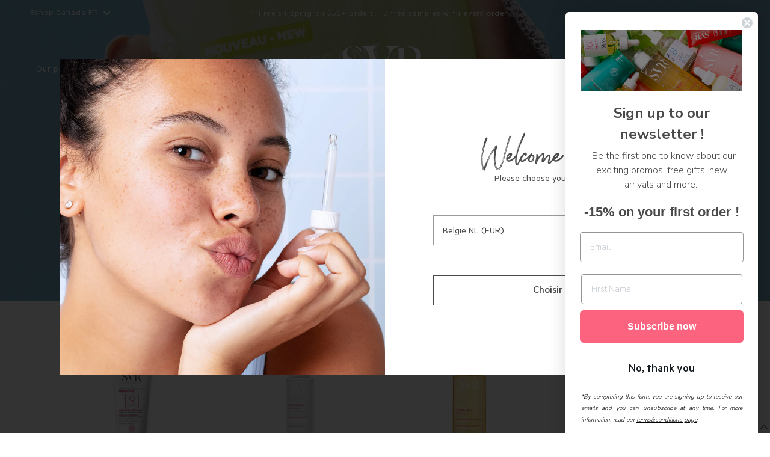

--- FILE ---
content_type: text/html; charset=utf-8
request_url: https://ca.svr.com/en/collections/nettoyants-demaquillants
body_size: 30028
content:
<!doctype html>
<!--[if IE 9]> <html class="ie9 no-js supports-no-cookies" lang="en"> <![endif]-->
<!--[if (gt IE 9)|!(IE)]><!--> <html class="no-js supports-no-cookies" lang="en"> <!--<![endif]-->
<head>

  <meta charset="utf-8" />
  <meta http-equiv="X-UA-Compatible" content="IE=edge" />
  <meta name="viewport" content="width=device-width, initial-scale=1.0, user-scalable=no" />
  <link rel="canonical" href="https://ca.svr.com/en/collections/nettoyants-demaquillants" />

  

  

  
    <link rel="shortcut icon" href="//ca.svr.com/cdn/shop/files/SVR_favicon_32x32_256x256_14a409c9-50ba-4881-9652-b1ecaf206795_32x32.webp?v=1658150596" type="image/png">
  
<title>Cleansers, Make-up Remover
&ndash; Laboratoire SVR Canada</title>


<meta property="og:site_name" content="Laboratoire SVR Canada">
<meta property="og:url" content="https://ca.svr.com/en/collections/nettoyants-demaquillants">
<meta property="og:title" content="[Cleansers, Make-up Remover]">
<meta property="og:type" content="product.group">
<meta property="og:description" content="French dermocosmetic laboratory since 1962. Effective dermatological solutions for all types of skin, even sensitive skin, and for all problems (acne, atopy, eczema, perspiration, etc.)"><meta property="og:image" content="http://ca.svr.com/cdn/shop/collections/1.2-Sebiaclear-Gel_Moussant-1004217-SVR-Purification_efficace_pour_peaux_a_tendance_acneique_98b5bf5b-7227-4f4c-baad-ded50a8be514_1200x600_crop_center.jpg?v=1738310278">
      <meta property="og:image:secure_url" content="https://ca.svr.com/cdn/shop/collections/1.2-Sebiaclear-Gel_Moussant-1004217-SVR-Purification_efficace_pour_peaux_a_tendance_acneique_98b5bf5b-7227-4f4c-baad-ded50a8be514_1200x600_crop_center.jpg?v=1738310278">
      <meta property="og:image:width" content="1200">
      <meta property="og:image:height" content="600">
      <meta property="og:image:alt" content="[Nettoyants, Démaquillants]">

<meta name="twitter:site" content="@">
<meta name="twitter:card" content="summary_large_image">
<meta name="twitter:title" content="[Cleansers, Make-up Remover]">
<meta name="twitter:description" content="French dermocosmetic laboratory since 1962. Effective dermatological solutions for all types of skin, even sensitive skin, and for all problems (acne, atopy, eczema, perspiration, etc.)">

<link rel="alternate" hreflang="en-ca" href="https://ca.svr.com/en/en/collections/nettoyants-demaquillants" />
    <link rel="alternate" hreflang="fr-ca" href="https://ca.svr.com/en/collections/nettoyants-demaquillants" />
    <link rel="alternate" hreflang="de-de" href="https://de.svr.com/en/collections/nettoyants-demaquillants" />
    <link rel="alternate" hreflang="fi-fi" href="https://fi.svr.com/en/collections/nettoyants-demaquillants" />
    <link rel="alternate" hreflang="ro-ro" href="https://ro.svr.com/en/collections/nettoyants-demaquillants" />
    <link rel="alternate" hreflang="es-es" href="https://es.svr.com/en/collections/nettoyants-demaquillants" />
    <link rel="alternate" hreflang="it-it" href="https://it.svr.com/en/collections/nettoyants-demaquillants" />
    <link rel="alternate" hreflang="nl-be" href="https://be.svr.com/a/l/nl/en/collections/nettoyants-demaquillants" />
    <link rel="alternate" hreflang="fr-be" href="https://be.svr.com/en/collections/nettoyants-demaquillants" />
    <link rel="alternate" hreflang="fr-ma" href="https://ma.svr.com/en/collections/nettoyants-demaquillants" />
    <link rel="alternate" hreflang="fr-tn" href="https://tn.svr.com/en/collections/nettoyants-demaquillants" />
    <link rel="alternate" hreflang="fr" href="https://fr.svr.com/en/collections/nettoyants-demaquillants" />
    <link rel="alternate" hreflang="pl-pl" href="https://pl.svr.com/en/collections/nettoyants-demaquillants" />
    <link rel="alternate" hreflang="pt-pt" href="https://pt.svr.com/en/collections/nettoyants-demaquillants" />
    <link rel="alternate" hreflang="en-gb" href="https://uk.svr.com/en/collections/nettoyants-demaquillants" />
    <link rel="alternate" hreflang="bg-bg" href="https://bg.svr.com/en/collections/nettoyants-demaquillants" />
    <link rel="alternate" hreflang="x-default" href="https://fr.svr.com/a/l/en/en/collections/nettoyants-demaquillants" />
<link type="text/css" href="//ca.svr.com/cdn/shop/t/9/assets/vendors@theme.min.css?v=51156274639231201851701196717" rel="stylesheet">
<link type="text/css" href="//ca.svr.com/cdn/shop/t/9/assets/theme.min.css?v=100992275220288552191701196717" rel="stylesheet">
<link rel="prefetch" href="//ca.svr.com/cdn/shop/t/9/assets/checkout.min.css?v=174545566349726275281701196717" as="style">

<script>
    document.documentElement.className = document.documentElement.className.replace('no-js', 'js');

    window.theme = {
      strings: {
        addToCart: "Add to cart",
        soldOut: "Sold out",
        emailAlert: "Email me when it\u0026#39;s back in stock",
        unavailable: "Unavailable",
        article: "article",
        articles: "articles",
        product: "product",
        products: "products",
        sample: "sample",
        samples: "samples",
        samplesLabel: "[Free] 3 free samples",
        samplesSelect: "Select",
        samplesEdit: "Modify",
        freeSingular: "free",
        freePlural: "free",
        cookieMessage: "We use cookies to ensure the best experience in our site. By continuing to navigate the site, you agree to our terms and conditions.",
        cookieDismiss: "I agree",
        cookieLinkLabel: "Learn more",
        cookieLinkUrl: "\/pages\/politique-des-cookies",
        deliveryEditPickup: "Edit",
        bundleLabel: "Composition of the set",
        searchNostoEmpty: 'Aucun résultat'
      },
      nosto: false,
      searchUrl: "\/en\/search",
      cartDetails: {"note":null,"attributes":{},"original_total_price":0,"total_price":0,"total_discount":0,"total_weight":0.0,"item_count":0,"items":[],"requires_shipping":false,"currency":"CAD","items_subtotal_price":0,"cart_level_discount_applications":[],"checkout_charge_amount":0},
      shopPrefix: "svr_ca_",
      giftCardProduct: false,
      cartCount: 0,
      moneyFormat: "$ {{amount}}",
      moneyWithCurrencyFormat: "$ {{amount}} ",
      shopCurrency: "CAD",
      shopMarket: "ca",
      templateName: "collection",
      rootUrl: "\/en",
      samples: [43169928642736,43169927954608,43169927364784,43169929068720,43169929593008],
      gifts: false
    };
  </script>

  
<script type="text/javascript" src="//ca.svr.com/cdn/shop/t/9/assets/vendors@checkout@theme.min.js?v=116108568878554918391701196717" defer="defer"></script>
<script type="text/javascript" src="//ca.svr.com/cdn/shop/t/9/assets/vendors@theme.min.js?v=35936337353877548341701196717" defer="defer"></script>
<script type="text/javascript" src="//ca.svr.com/cdn/shop/t/9/assets/theme.min.js?v=151339186318969291711701196717" defer="defer"></script>
<link rel="prefetch" href="//ca.svr.com/cdn/shop/t/9/assets/vendors@checkout.min.js?v=60665227607004601401701196717" as="script">
<link rel="prefetch" href="//ca.svr.com/cdn/shop/t/9/assets/checkout.min.js?v=65218424296023208121701196717" as="script">


  <script type="text/javascript">
    (() => {window.nostojs=window.nostojs||(cb => {(window.nostojs.q=window.nostojs.q||[]).push(cb);});})();
  </script>
  <script type="text/javascript">
    nostojs(api => api.setAutoLoad(false));
  </script>
  
  <script>window.performance && window.performance.mark && window.performance.mark('shopify.content_for_header.start');</script><meta id="shopify-digital-wallet" name="shopify-digital-wallet" content="/62088937648/digital_wallets/dialog">
<meta name="shopify-checkout-api-token" content="d163494dd87b4ef4bd45408858d189e8">
<link rel="alternate" type="application/atom+xml" title="Feed" href="/en/collections/nettoyants-demaquillants.atom" />
<link rel="alternate" hreflang="x-default" href="https://ca.svr.com/collections/nettoyants-demaquillants">
<link rel="alternate" hreflang="fr-CA" href="https://ca.svr.com/collections/nettoyants-demaquillants">
<link rel="alternate" hreflang="en-CA" href="https://ca.svr.com/en/collections/nettoyants-demaquillants">
<link rel="alternate" type="application/json+oembed" href="https://ca.svr.com/en/collections/nettoyants-demaquillants.oembed">
<script async="async" src="/checkouts/internal/preloads.js?locale=en-CA"></script>
<link rel="preconnect" href="https://shop.app" crossorigin="anonymous">
<script async="async" src="https://shop.app/checkouts/internal/preloads.js?locale=en-CA&shop_id=62088937648" crossorigin="anonymous"></script>
<script id="apple-pay-shop-capabilities" type="application/json">{"shopId":62088937648,"countryCode":"CA","currencyCode":"CAD","merchantCapabilities":["supports3DS"],"merchantId":"gid:\/\/shopify\/Shop\/62088937648","merchantName":"Laboratoire SVR Canada","requiredBillingContactFields":["postalAddress","email","phone"],"requiredShippingContactFields":["postalAddress","email","phone"],"shippingType":"shipping","supportedNetworks":["visa","masterCard","amex","interac","jcb"],"total":{"type":"pending","label":"Laboratoire SVR Canada","amount":"1.00"},"shopifyPaymentsEnabled":true,"supportsSubscriptions":true}</script>
<script id="shopify-features" type="application/json">{"accessToken":"d163494dd87b4ef4bd45408858d189e8","betas":["rich-media-storefront-analytics"],"domain":"ca.svr.com","predictiveSearch":true,"shopId":62088937648,"locale":"en"}</script>
<script>var Shopify = Shopify || {};
Shopify.shop = "labo-svr-ca.myshopify.com";
Shopify.locale = "en";
Shopify.currency = {"active":"CAD","rate":"1.0"};
Shopify.country = "CA";
Shopify.theme = {"name":"Evergreen 2023-2024-2025-2026","id":133717557424,"schema_name":"SVR","schema_version":"1.0.0","theme_store_id":null,"role":"main"};
Shopify.theme.handle = "null";
Shopify.theme.style = {"id":null,"handle":null};
Shopify.cdnHost = "ca.svr.com/cdn";
Shopify.routes = Shopify.routes || {};
Shopify.routes.root = "/en/";</script>
<script type="module">!function(o){(o.Shopify=o.Shopify||{}).modules=!0}(window);</script>
<script>!function(o){function n(){var o=[];function n(){o.push(Array.prototype.slice.apply(arguments))}return n.q=o,n}var t=o.Shopify=o.Shopify||{};t.loadFeatures=n(),t.autoloadFeatures=n()}(window);</script>
<script>
  window.ShopifyPay = window.ShopifyPay || {};
  window.ShopifyPay.apiHost = "shop.app\/pay";
  window.ShopifyPay.redirectState = null;
</script>
<script id="shop-js-analytics" type="application/json">{"pageType":"collection"}</script>
<script defer="defer" async type="module" src="//ca.svr.com/cdn/shopifycloud/shop-js/modules/v2/client.init-shop-cart-sync_BN7fPSNr.en.esm.js"></script>
<script defer="defer" async type="module" src="//ca.svr.com/cdn/shopifycloud/shop-js/modules/v2/chunk.common_Cbph3Kss.esm.js"></script>
<script defer="defer" async type="module" src="//ca.svr.com/cdn/shopifycloud/shop-js/modules/v2/chunk.modal_DKumMAJ1.esm.js"></script>
<script type="module">
  await import("//ca.svr.com/cdn/shopifycloud/shop-js/modules/v2/client.init-shop-cart-sync_BN7fPSNr.en.esm.js");
await import("//ca.svr.com/cdn/shopifycloud/shop-js/modules/v2/chunk.common_Cbph3Kss.esm.js");
await import("//ca.svr.com/cdn/shopifycloud/shop-js/modules/v2/chunk.modal_DKumMAJ1.esm.js");

  window.Shopify.SignInWithShop?.initShopCartSync?.({"fedCMEnabled":true,"windoidEnabled":true});

</script>
<script>
  window.Shopify = window.Shopify || {};
  if (!window.Shopify.featureAssets) window.Shopify.featureAssets = {};
  window.Shopify.featureAssets['shop-js'] = {"shop-cart-sync":["modules/v2/client.shop-cart-sync_CJVUk8Jm.en.esm.js","modules/v2/chunk.common_Cbph3Kss.esm.js","modules/v2/chunk.modal_DKumMAJ1.esm.js"],"init-fed-cm":["modules/v2/client.init-fed-cm_7Fvt41F4.en.esm.js","modules/v2/chunk.common_Cbph3Kss.esm.js","modules/v2/chunk.modal_DKumMAJ1.esm.js"],"init-shop-email-lookup-coordinator":["modules/v2/client.init-shop-email-lookup-coordinator_Cc088_bR.en.esm.js","modules/v2/chunk.common_Cbph3Kss.esm.js","modules/v2/chunk.modal_DKumMAJ1.esm.js"],"init-windoid":["modules/v2/client.init-windoid_hPopwJRj.en.esm.js","modules/v2/chunk.common_Cbph3Kss.esm.js","modules/v2/chunk.modal_DKumMAJ1.esm.js"],"shop-button":["modules/v2/client.shop-button_B0jaPSNF.en.esm.js","modules/v2/chunk.common_Cbph3Kss.esm.js","modules/v2/chunk.modal_DKumMAJ1.esm.js"],"shop-cash-offers":["modules/v2/client.shop-cash-offers_DPIskqss.en.esm.js","modules/v2/chunk.common_Cbph3Kss.esm.js","modules/v2/chunk.modal_DKumMAJ1.esm.js"],"shop-toast-manager":["modules/v2/client.shop-toast-manager_CK7RT69O.en.esm.js","modules/v2/chunk.common_Cbph3Kss.esm.js","modules/v2/chunk.modal_DKumMAJ1.esm.js"],"init-shop-cart-sync":["modules/v2/client.init-shop-cart-sync_BN7fPSNr.en.esm.js","modules/v2/chunk.common_Cbph3Kss.esm.js","modules/v2/chunk.modal_DKumMAJ1.esm.js"],"init-customer-accounts-sign-up":["modules/v2/client.init-customer-accounts-sign-up_CfPf4CXf.en.esm.js","modules/v2/client.shop-login-button_DeIztwXF.en.esm.js","modules/v2/chunk.common_Cbph3Kss.esm.js","modules/v2/chunk.modal_DKumMAJ1.esm.js"],"pay-button":["modules/v2/client.pay-button_CgIwFSYN.en.esm.js","modules/v2/chunk.common_Cbph3Kss.esm.js","modules/v2/chunk.modal_DKumMAJ1.esm.js"],"init-customer-accounts":["modules/v2/client.init-customer-accounts_DQ3x16JI.en.esm.js","modules/v2/client.shop-login-button_DeIztwXF.en.esm.js","modules/v2/chunk.common_Cbph3Kss.esm.js","modules/v2/chunk.modal_DKumMAJ1.esm.js"],"avatar":["modules/v2/client.avatar_BTnouDA3.en.esm.js"],"init-shop-for-new-customer-accounts":["modules/v2/client.init-shop-for-new-customer-accounts_CsZy_esa.en.esm.js","modules/v2/client.shop-login-button_DeIztwXF.en.esm.js","modules/v2/chunk.common_Cbph3Kss.esm.js","modules/v2/chunk.modal_DKumMAJ1.esm.js"],"shop-follow-button":["modules/v2/client.shop-follow-button_BRMJjgGd.en.esm.js","modules/v2/chunk.common_Cbph3Kss.esm.js","modules/v2/chunk.modal_DKumMAJ1.esm.js"],"checkout-modal":["modules/v2/client.checkout-modal_B9Drz_yf.en.esm.js","modules/v2/chunk.common_Cbph3Kss.esm.js","modules/v2/chunk.modal_DKumMAJ1.esm.js"],"shop-login-button":["modules/v2/client.shop-login-button_DeIztwXF.en.esm.js","modules/v2/chunk.common_Cbph3Kss.esm.js","modules/v2/chunk.modal_DKumMAJ1.esm.js"],"lead-capture":["modules/v2/client.lead-capture_DXYzFM3R.en.esm.js","modules/v2/chunk.common_Cbph3Kss.esm.js","modules/v2/chunk.modal_DKumMAJ1.esm.js"],"shop-login":["modules/v2/client.shop-login_CA5pJqmO.en.esm.js","modules/v2/chunk.common_Cbph3Kss.esm.js","modules/v2/chunk.modal_DKumMAJ1.esm.js"],"payment-terms":["modules/v2/client.payment-terms_BxzfvcZJ.en.esm.js","modules/v2/chunk.common_Cbph3Kss.esm.js","modules/v2/chunk.modal_DKumMAJ1.esm.js"]};
</script>
<script>(function() {
  var isLoaded = false;
  function asyncLoad() {
    if (isLoaded) return;
    isLoaded = true;
    var urls = ["https:\/\/d3p29gcwgas9m8.cloudfront.net\/assets\/js\/index.js?shop=labo-svr-ca.myshopify.com","https:\/\/d33a6lvgbd0fej.cloudfront.net\/script_tag\/secomapp.scripttag.js?shop=labo-svr-ca.myshopify.com"];
    for (var i = 0; i < urls.length; i++) {
      var s = document.createElement('script');
      s.type = 'text/javascript';
      s.async = true;
      s.src = urls[i];
      var x = document.getElementsByTagName('script')[0];
      x.parentNode.insertBefore(s, x);
    }
  };
  if(window.attachEvent) {
    window.attachEvent('onload', asyncLoad);
  } else {
    window.addEventListener('load', asyncLoad, false);
  }
})();</script>
<script id="__st">var __st={"a":62088937648,"offset":-18000,"reqid":"3ed5f800-2553-4b45-a10a-3a80939f52a3-1769901931","pageurl":"ca.svr.com\/en\/collections\/nettoyants-demaquillants","u":"bc3a2c84f4a8","p":"collection","rtyp":"collection","rid":289102692528};</script>
<script>window.ShopifyPaypalV4VisibilityTracking = true;</script>
<script id="captcha-bootstrap">!function(){'use strict';const t='contact',e='account',n='new_comment',o=[[t,t],['blogs',n],['comments',n],[t,'customer']],c=[[e,'customer_login'],[e,'guest_login'],[e,'recover_customer_password'],[e,'create_customer']],r=t=>t.map((([t,e])=>`form[action*='/${t}']:not([data-nocaptcha='true']) input[name='form_type'][value='${e}']`)).join(','),a=t=>()=>t?[...document.querySelectorAll(t)].map((t=>t.form)):[];function s(){const t=[...o],e=r(t);return a(e)}const i='password',u='form_key',d=['recaptcha-v3-token','g-recaptcha-response','h-captcha-response',i],f=()=>{try{return window.sessionStorage}catch{return}},m='__shopify_v',_=t=>t.elements[u];function p(t,e,n=!1){try{const o=window.sessionStorage,c=JSON.parse(o.getItem(e)),{data:r}=function(t){const{data:e,action:n}=t;return t[m]||n?{data:e,action:n}:{data:t,action:n}}(c);for(const[e,n]of Object.entries(r))t.elements[e]&&(t.elements[e].value=n);n&&o.removeItem(e)}catch(o){console.error('form repopulation failed',{error:o})}}const l='form_type',E='cptcha';function T(t){t.dataset[E]=!0}const w=window,h=w.document,L='Shopify',v='ce_forms',y='captcha';let A=!1;((t,e)=>{const n=(g='f06e6c50-85a8-45c8-87d0-21a2b65856fe',I='https://cdn.shopify.com/shopifycloud/storefront-forms-hcaptcha/ce_storefront_forms_captcha_hcaptcha.v1.5.2.iife.js',D={infoText:'Protected by hCaptcha',privacyText:'Privacy',termsText:'Terms'},(t,e,n)=>{const o=w[L][v],c=o.bindForm;if(c)return c(t,g,e,D).then(n);var r;o.q.push([[t,g,e,D],n]),r=I,A||(h.body.append(Object.assign(h.createElement('script'),{id:'captcha-provider',async:!0,src:r})),A=!0)});var g,I,D;w[L]=w[L]||{},w[L][v]=w[L][v]||{},w[L][v].q=[],w[L][y]=w[L][y]||{},w[L][y].protect=function(t,e){n(t,void 0,e),T(t)},Object.freeze(w[L][y]),function(t,e,n,w,h,L){const[v,y,A,g]=function(t,e,n){const i=e?o:[],u=t?c:[],d=[...i,...u],f=r(d),m=r(i),_=r(d.filter((([t,e])=>n.includes(e))));return[a(f),a(m),a(_),s()]}(w,h,L),I=t=>{const e=t.target;return e instanceof HTMLFormElement?e:e&&e.form},D=t=>v().includes(t);t.addEventListener('submit',(t=>{const e=I(t);if(!e)return;const n=D(e)&&!e.dataset.hcaptchaBound&&!e.dataset.recaptchaBound,o=_(e),c=g().includes(e)&&(!o||!o.value);(n||c)&&t.preventDefault(),c&&!n&&(function(t){try{if(!f())return;!function(t){const e=f();if(!e)return;const n=_(t);if(!n)return;const o=n.value;o&&e.removeItem(o)}(t);const e=Array.from(Array(32),(()=>Math.random().toString(36)[2])).join('');!function(t,e){_(t)||t.append(Object.assign(document.createElement('input'),{type:'hidden',name:u})),t.elements[u].value=e}(t,e),function(t,e){const n=f();if(!n)return;const o=[...t.querySelectorAll(`input[type='${i}']`)].map((({name:t})=>t)),c=[...d,...o],r={};for(const[a,s]of new FormData(t).entries())c.includes(a)||(r[a]=s);n.setItem(e,JSON.stringify({[m]:1,action:t.action,data:r}))}(t,e)}catch(e){console.error('failed to persist form',e)}}(e),e.submit())}));const S=(t,e)=>{t&&!t.dataset[E]&&(n(t,e.some((e=>e===t))),T(t))};for(const o of['focusin','change'])t.addEventListener(o,(t=>{const e=I(t);D(e)&&S(e,y())}));const B=e.get('form_key'),M=e.get(l),P=B&&M;t.addEventListener('DOMContentLoaded',(()=>{const t=y();if(P)for(const e of t)e.elements[l].value===M&&p(e,B);[...new Set([...A(),...v().filter((t=>'true'===t.dataset.shopifyCaptcha))])].forEach((e=>S(e,t)))}))}(h,new URLSearchParams(w.location.search),n,t,e,['guest_login'])})(!0,!0)}();</script>
<script integrity="sha256-4kQ18oKyAcykRKYeNunJcIwy7WH5gtpwJnB7kiuLZ1E=" data-source-attribution="shopify.loadfeatures" defer="defer" src="//ca.svr.com/cdn/shopifycloud/storefront/assets/storefront/load_feature-a0a9edcb.js" crossorigin="anonymous"></script>
<script crossorigin="anonymous" defer="defer" src="//ca.svr.com/cdn/shopifycloud/storefront/assets/shopify_pay/storefront-65b4c6d7.js?v=20250812"></script>
<script data-source-attribution="shopify.dynamic_checkout.dynamic.init">var Shopify=Shopify||{};Shopify.PaymentButton=Shopify.PaymentButton||{isStorefrontPortableWallets:!0,init:function(){window.Shopify.PaymentButton.init=function(){};var t=document.createElement("script");t.src="https://ca.svr.com/cdn/shopifycloud/portable-wallets/latest/portable-wallets.en.js",t.type="module",document.head.appendChild(t)}};
</script>
<script data-source-attribution="shopify.dynamic_checkout.buyer_consent">
  function portableWalletsHideBuyerConsent(e){var t=document.getElementById("shopify-buyer-consent"),n=document.getElementById("shopify-subscription-policy-button");t&&n&&(t.classList.add("hidden"),t.setAttribute("aria-hidden","true"),n.removeEventListener("click",e))}function portableWalletsShowBuyerConsent(e){var t=document.getElementById("shopify-buyer-consent"),n=document.getElementById("shopify-subscription-policy-button");t&&n&&(t.classList.remove("hidden"),t.removeAttribute("aria-hidden"),n.addEventListener("click",e))}window.Shopify?.PaymentButton&&(window.Shopify.PaymentButton.hideBuyerConsent=portableWalletsHideBuyerConsent,window.Shopify.PaymentButton.showBuyerConsent=portableWalletsShowBuyerConsent);
</script>
<script data-source-attribution="shopify.dynamic_checkout.cart.bootstrap">document.addEventListener("DOMContentLoaded",(function(){function t(){return document.querySelector("shopify-accelerated-checkout-cart, shopify-accelerated-checkout")}if(t())Shopify.PaymentButton.init();else{new MutationObserver((function(e,n){t()&&(Shopify.PaymentButton.init(),n.disconnect())})).observe(document.body,{childList:!0,subtree:!0})}}));
</script>
<link id="shopify-accelerated-checkout-styles" rel="stylesheet" media="screen" href="https://ca.svr.com/cdn/shopifycloud/portable-wallets/latest/accelerated-checkout-backwards-compat.css" crossorigin="anonymous">
<style id="shopify-accelerated-checkout-cart">
        #shopify-buyer-consent {
  margin-top: 1em;
  display: inline-block;
  width: 100%;
}

#shopify-buyer-consent.hidden {
  display: none;
}

#shopify-subscription-policy-button {
  background: none;
  border: none;
  padding: 0;
  text-decoration: underline;
  font-size: inherit;
  cursor: pointer;
}

#shopify-subscription-policy-button::before {
  box-shadow: none;
}

      </style>

<script>window.performance && window.performance.mark && window.performance.mark('shopify.content_for_header.end');</script>
<script>
        let shop_domain = "ca.svr.com";
        let shop_domain_split = shop_domain.split('.');
        let shop_locale = shop_domain_split[0];
        let lang = "en";
        let navCategory1 = "Nos produits";
        let navCategory2 = "Hygiène";
        let navCategory3 = "Nettoyants, Démaquillants";
        let navCategory4 = '';

        dataLayer = [{
          'user_id': null,
          'user_status': "Non connected",
          'client_type':  null,
          'nav_environment': "Production",
          'nav_brand': "Laboratoire SVR Canada",
          'nav_country_version': shop_locale,
          'nav_language_version': lang,
          'nav_page_template': "collection",
          'nav_category_1': navCategory1,
          'nav_category_2': navCategory2,
          'nav_category_3': navCategory3,
          'nav_category_4': navCategory4
        }];

        setTimeout(function() {
          if ($('.wgcurrent').length > 0) {
            lang = $('.wgcurrent').attr('data-l');

            window.dataLayer[0] = {
              'user_id': null,
              'user_status': "Non connected",
              'client_type': null,
              'nav_environment': "Production",
              'nav_brand': "Laboratoire SVR Canada",
              'nav_country_version': shop_locale,
              'nav_language_version': lang,
              'nav_page_template': "collection"
            };

            $('.wg-li > a').on('click', function(){
              lang = $('.wgcurrent').attr('data-l');
              window.dataLayer[0] = {
                'user_id': null,
                'user_status': "Non connected",
                'client_type': null,
                'nav_environment': "Production",
                'nav_brand': "Laboratoire SVR Canada",
                'nav_country_version': shop_locale,
                'nav_language_version': lang,
                'nav_page_template': "collection"
              };
            });
          } 

          if ($('.ly-languages-switcher-link.current_lang').length > 0) {
            lang = $('.ly-languages-switcher-link.current_lang').attr('data-language-code');

            window.dataLayer[0] = {
              'user_id': null,
              'user_status': "Non connected",
              'client_type': null,
              'nav_environment': "Production",
              'nav_brand': "Laboratoire SVR Canada",
              'nav_country_version': shop_locale,
              'nav_language_version': lang,
              'nav_page_template': "collection"
            };

            $('.ly-languages-switcher > a').on('click', function(){
              lang = $('.wgcurrent').attr('data-language-code');

              window.dataLayer[0] = {
                'user_id': null,
                'user_status': "Non connected",
                'client_type': null,
                'nav_environment': "Production",
                'nav_brand': "Laboratoire SVR Canada",
                'nav_country_version': shop_locale,
                'nav_language_version': lang,
                'nav_page_template': "collection"
              };
            });
          }

          $('.header__megaroll-col-links a').on('click', function(){
            let navPath = $(this).attr('data-path');
            let navPathSplit = navPath.split('|');
            navCategory1 = navPathSplit[0];
            navCategory2 = navPathSplit[1];
            navCategory3 = navPathSplit[2];

            if ($('.wgcurrent').length > 0){
              lang = $('.wgcurrent').attr('data-l');
            }

            if($('.ly-languages-switcher-link.current_lang').length > 0) {
              lang = $('[data-language-code]').hasClass('current_lang');
            }

            window.dataLayer[0] = {
              'user_id': null,
              'user_status': "Non connected",
              'client_type': null,
              'nav_environment': "Production",
              'nav_brand': "Laboratoire SVR Canada",
              'nav_country_version': shop_locale,
              'nav_language_version': lang,
              'nav_page_template': "collection",
              'nav_category_1': navCategory1,
              'nav_category_2': navCategory2,
              'nav_category_3': navCategory3
            };
          });

          $('.template-collection [data-tab-handle]').on('click', function(){
            navCategory4 = $(this).find('.tabs__nav-item-title').html();

            if ($('.wgcurrent').length > 0){
              lang = $('.wgcurrent').attr('data-l');
            }

            if($('.ly-languages-switcher-link.current_lang').length > 0) {
              lang = $('[data-language-code]').hasClass('current_lang');
            }

            window.dataLayer[0] = {
              'user_id': null,
              'user_status': "Non connected",
              'client_type': null,
              'nav_environment': "Production",
              'nav_brand': "Laboratoire SVR Canada",
              'nav_country_version': shop_locale,
              'nav_language_version': lang,
              'nav_page_template': "collection",
              'nav_category_1': "Nos produits",
              'nav_category_2': "Hygiène",
              'nav_category_3': "Nettoyants, Démaquillants",
              'nav_category_4': navCategory4
            };
          });
        }, 1000);
      </script>

      <!-- Google Tag Manager -->
<script>(function(w,d,s,l,i){w[l]=w[l]||[];w[l].push({'gtm.start':
new Date().getTime(),event:'gtm.js'});var f=d.getElementsByTagName(s)[0],
j=d.createElement(s),dl=l!='dataLayer'?'&l='+l:'';j.async=true;j.src=
'https://www.googletagmanager.com/gtm.js?id='+i+dl;f.parentNode.insertBefore(j,f);
})(window,document,'script','dataLayer','GTM-W3LWSRX');</script>
<!-- End Google Tag Manager -->

      <script>window.dataLayer = window.dataLayer || [];</script>

      <script>setTimeout(function() {
        window.dataLayer.push({
          'event': 'view_item_list',
          'ecommerce': {
            'items': [{
                      'index': 0,
                      'item_list_name': 'Navbar - Home',
                      'item_id': 7139756540080, 
                      'item_name': "SENSIFINE Cleansing Balm",
                      'item_category': "Hygiene",
                      'item_category2': "Cleansers, Makeup Removers",
                      'item_category3': null,
                      'item_brand': "Labo SVR",
                      'item_variant': "100ml",
                      'quantity': '1',
                      'item_currency': "CAD",
                      'price': "27.00",
                      'item_range': null,
                      'item_description': "Soothing, anti-pollution double-cleansing balm ",},{
                      'index': 1,
                      'item_list_name': 'Navbar - Home',
                      'item_id': 7139756179632, 
                      'item_name': "PALPEBRAL - Gelée micellaire yeux",
                      'item_category': null,
                      'item_category2': null,
                      'item_category3': null,
                      'item_brand': "Labo SVR",
                      'item_variant': "125ml",
                      'quantity': '1',
                      'item_currency': "CAD",
                      'price': "24.00",
                      'item_range': null,
                      'item_description': "Gelée micellaire yeux ultra apaisante paupières sensibles, sèches, irritées",},{
                        'index': 2,
                        'item_list_name': 'Navbar - Home',
                        'item_id': 7139752444080, 
                        'item_name': "TOPIALYSE Cleansing Oil",
                        'item_category': "Hygiène",
                        'item_category2': "Hygiene corps",
                        'item_category3': null, 
                        'item_brand': "Labo SVR",
                        'item_variant': "400ml",
                        'quantity': '1',
                        'item_currency': "CAD",
                        'price': "24.00",
                        'item_range': null,
                        'item_description': "24H anti-irritation anti-itch lipid-replenishing cleanser",'original_price': "28.00",
                          'discount': "4.00",},{
                        'index': 3,
                        'item_list_name': 'Navbar - Home',
                        'item_id': 7139752444080, 
                        'item_name': "TOPIALYSE Cleansing Oil",
                        'item_category': "Hygiène",
                        'item_category2': "Hygiene corps",
                        'item_category3': null, 
                        'item_brand': "Labo SVR",
                        'item_variant': "1L",
                        'quantity': '1',
                        'item_currency': "CAD",
                        'price': "32.00",
                        'item_range': null,
                        'item_description': "24H anti-irritation anti-itch lipid-replenishing cleanser",},{
                      'index': 4,
                      'item_list_name': 'Navbar - Home',
                      'item_id': 7709536059568, 
                      'item_name': "SENSIFINE Dermo-Nettoyant 400ml",
                      'item_category': null,
                      'item_category2': null,
                      'item_category3': null,
                      'item_brand': "Labo SVR",
                      'item_variant': "400ml",
                      'quantity': '1',
                      'item_currency': "CAD",
                      'price': "34.00",
                      'item_range': null,
                      'item_description': "Nettoyant démaquillant apaisant intense visage, yeux et lèvres",},{
                      'index': 5,
                      'item_list_name': 'Navbar - Home',
                      'item_id': 7787934941360, 
                      'item_name': "Topialyse Cleansing Gel",
                      'item_category': null,
                      'item_category2': null,
                      'item_category3': null,
                      'item_brand': "Labo SVR",
                      'item_variant': "Default Title",
                      'quantity': '1',
                      'item_currency': "CAD",
                      'price': "19.00",
                      'item_range': null,
                      'item_description': "A cleansing gel that gently cleanses and protects the skin from drying factors.",},{
                      'index': 6,
                      'item_list_name': 'Navbar - Home',
                      'item_id': 7865139691696, 
                      'item_name': "TOPIALYSE Gel Lavant",
                      'item_category': null,
                      'item_category2': null,
                      'item_category3': null,
                      'item_brand': "Labo SVR",
                      'item_variant': "Default Title",
                      'quantity': '1',
                      'item_currency': "CAD",
                      'price': "25.00",
                      'item_range': null,
                      'item_description': "24-hour soothing moisturising anti-dryness protector",},{
                      'index': 7,
                      'item_list_name': 'Navbar - Home',
                      'item_id': 7865182716080, 
                      'item_name': "TOPIALYSE CLEANSING GEL ECO-REFILL 1L",
                      'item_category': null,
                      'item_category2': null,
                      'item_category3': null,
                      'item_brand': "Labo SVR",
                      'item_variant': "Default Title",
                      'quantity': '1',
                      'item_currency': "CAD",
                      'price': "22.00",
                      'item_range': null,
                      'item_description': "Soothing – 24h hydration – Protective – Anti-dryness",},{
                      'index': 8,
                      'item_list_name': 'Navbar - Home',
                      'item_id': 7880891531440, 
                      'item_name': "Topialyse Cleansing Oil Eco Refill",
                      'item_category': "Hygiène",
                      'item_category2': "Hygiene corps",
                      'item_category3': null,
                      'item_brand': "Labo SVR",
                      'item_variant': "1L",
                      'quantity': '1',
                      'item_currency': "CAD",
                      'price': "29.00",
                      'item_range': null,
                      'item_description': "Anti-irritation lipid-restoring 24h",},{
                      'index': 9,
                      'item_list_name': 'Navbar - Home',
                      'item_id': 7916683755696, 
                      'item_name': "PHYSIOPURE CLEANSING OIL",
                      'item_category': "Hygiène",
                      'item_category2': "Hygiene corps",
                      'item_category3': null,
                      'item_brand': "Labo SVR",
                      'item_variant': "Default Title",
                      'quantity': '1',
                      'item_currency': "CAD",
                      'price': "30.00",
                      'item_range': null,
                      'item_description': "Gentle Make-up Remover\u003cbr\u003e\nIntense Effectiveness ",},]
          }
        });
      }, 3500);window.crossSellTracking = {
      items: [{
            index: '0',
            item_list_name: 'Cross sell',
            item_id: '7139757195440', 
            item_name: '[B3] Ampoule Hydra', 
            item_category: 'Soins',
            item_category2: 'Soins visage jour et nuit',
            item_category3: '',
            item_brand: 'Labo SVR',item_variant: '30ml',quantity: '1',
            item_currency: 'CAD',
            price: '58.00',
            item_range: '',
            item_description: 'Repairing concentrate. Plumping, anti-wrinkle',},{
            index: '1',
            item_list_name: 'Cross sell',
            item_id: '7139753951408', 
            item_name: 'Ampoule Refresh', 
            item_category: 'Soins',
            item_category2: 'Soins yeux, maquillage',
            item_category3: '',
            item_brand: 'Labo SVR',item_variant: '15ml',quantity: '1',
            item_currency: 'CAD',
            price: '49.00',
            item_range: '',
            item_description: 'Smoothing toning eye concentrate',},{
            index: '2',
            item_list_name: 'Cross sell',
            item_id: '7139752444080', 
            item_name: 'TOPIALYSE Cleansing Oil', 
            item_category: 'Hygiène',
            item_category2: 'Hygiene corps',
            item_category3: '',
            item_brand: 'Labo SVR',item_variant: '400ml',quantity: '1',
            item_currency: 'CAD',
            price: '24.00',
            item_range: '',
            item_description: '24H anti-irritation anti-itch lipid-replenishing cleanser',original_price: '28.00',
              discount: '4.0',},]
    }


    window.viewCartTracking = {
      items: []
    }</script>
<!-- BEGIN app block: shopify://apps/langify/blocks/langify/b50c2edb-8c63-4e36-9e7c-a7fdd62ddb8f --><!-- BEGIN app snippet: ly-switcher-factory -->




<style>
  .ly-switcher-wrapper.ly-hide, .ly-recommendation.ly-hide, .ly-recommendation .ly-submit-btn {
    display: none !important;
  }

  #ly-switcher-factory-template {
    display: none;
  }


  
</style>


<template id="ly-switcher-factory-template">
<div data-breakpoint="" class="ly-switcher-wrapper ly-breakpoint-1 fixed bottom_right ly-hide" style="font-size: 14px; margin: 0px 0px; "><div data-dropup="false" onclick="langify.switcher.toggleSwitcherOpen(this)" class="ly-languages-switcher ly-custom-dropdown-switcher ly-bright-theme" style=" margin: 0px 0px;">
          <span role="button" tabindex="0" aria-label="Selected language: English" aria-expanded="false" aria-controls="languagesSwitcherList-1" class="ly-custom-dropdown-current" style="background: #ffffff; color: #000000;  "><i class="ly-icon ly-flag-icon ly-flag-icon-en en "></i><span class="ly-custom-dropdown-current-inner ly-custom-dropdown-current-inner-text">English
</span>
<div aria-hidden="true" class="ly-arrow ly-arrow-black stroke" style="vertical-align: middle; width: 14.0px; height: 14.0px;">
        <svg xmlns="http://www.w3.org/2000/svg" viewBox="0 0 14.0 14.0" height="14.0px" width="14.0px" style="position: absolute;">
          <path d="M1 4.5 L7.0 10.5 L13.0 4.5" fill="transparent" stroke="#000000" stroke-width="1px"/>
        </svg>
      </div>
          </span>
          <ul id="languagesSwitcherList-1" role="list" class="ly-custom-dropdown-list ly-is-open ly-bright-theme" style="background: #ffffff; color: #000000; "><li key="fr" style="color: #000000;  margin: 0px 0px;" tabindex="-1">
                  <a class="ly-custom-dropdown-list-element ly-languages-switcher-link ly-bright-theme"
                    href="#"
                      data-language-code="fr" 
                    
                    data-ly-locked="true" rel="nofollow"><i class="ly-icon ly-flag-icon ly-flag-icon-fr"></i><span class="ly-custom-dropdown-list-element-right">French</span></a>
                </li><li key="en" style="color: #000000;  margin: 0px 0px;" tabindex="-1">
                  <a class="ly-custom-dropdown-list-element ly-languages-switcher-link ly-bright-theme"
                    href="#"
                      data-language-code="en" 
                    
                    data-ly-locked="true" rel="nofollow"><i class="ly-icon ly-flag-icon ly-flag-icon-en"></i><span class="ly-custom-dropdown-list-element-right">English</span></a>
                </li></ul>
        </div></div>
</template><link rel="preload stylesheet" href="https://cdn.shopify.com/extensions/019a5e5e-a484-720d-b1ab-d37a963e7bba/extension-langify-79/assets/langify-flags.css" as="style" media="print" onload="this.media='all'; this.onload=null;"><!-- END app snippet -->

<script>
  var langify = window.langify || {};
  var customContents = {};
  var customContents_image = {};
  var langifySettingsOverwrites = {};
  var defaultSettings = {
    debug: false,               // BOOL : Enable/disable console logs
    observe: true,              // BOOL : Enable/disable the entire mutation observer (off switch)
    observeLinks: false,
    observeImages: true,
    observeCustomContents: true,
    maxMutations: 5,
    timeout: 100,               // INT : Milliseconds to wait after a mutation, before the next mutation event will be allowed for the element
    linksBlacklist: [],
    usePlaceholderMatching: false
  };

  if(langify.settings) { 
    langifySettingsOverwrites = Object.assign({}, langify.settings);
    langify.settings = Object.assign(defaultSettings, langify.settings); 
  } else { 
    langify.settings = defaultSettings; 
  }

  langify.settings.theme = null;
  langify.settings.switcher = null;
  if(langify.settings.switcher === null) {
    langify.settings.switcher = {};
  }
  langify.settings.switcher.customIcons = null;

  langify.locale = langify.locale || {
    country_code: "CA",
    language_code: "en",
    currency_code: null,
    primary: false,
    iso_code: "en",
    root_url: "\/en",
    language_id: "ly175781",
    shop_url: "https:\/\/ca.svr.com",
    domain_feature_enabled: null,
    languages: [{
        iso_code: "fr",
        root_url: "\/",
        domain: null,
      },{
        iso_code: "en",
        root_url: "\/en",
        domain: null,
      },]
  };

  langify.localization = {
    available_countries: ["Canada"],
    available_languages: [{"shop_locale":{"locale":"fr","enabled":true,"primary":true,"published":true}},{"shop_locale":{"locale":"en","enabled":true,"primary":false,"published":true}}],
    country: "Canada",
    language: {"shop_locale":{"locale":"en","enabled":true,"primary":false,"published":true}},
    market: {
      handle: "690cae95-478d-469f-98f0-40b93cb2fc46",
      id: 20269924528,
      metafields: {"error":"json not allowed for this object"},
    }
  };

  // Disable link correction ALWAYS on languages with mapped domains
  
  if(langify.locale.root_url == '/') {
    langify.settings.observeLinks = false;
  }


  function extractImageObject(val) {
  if (!val || val === '') return false;

  // Handle src-sets (e.g., "image_600x600.jpg 1x, image_1200x1200.jpg 2x")
  if (val.search(/([0-9]+w?h?x?,)/gi) > -1) {
    val = val.split(/([0-9]+w?h?x?,)/gi)[0];
  }

  const hostBegin = val.indexOf('//') !== -1 ? val.indexOf('//') : 0;
  const hostEnd = val.lastIndexOf('/') + 1;
  const host = val.substring(hostBegin, hostEnd);
  let afterHost = val.substring(hostEnd);

  // Remove query/hash fragments
  afterHost = afterHost.split('#')[0].split('?')[0];

  // Extract name before any Shopify modifiers or file extension
  // e.g., "photo_600x600_crop_center@2x.jpg" → "photo"
  const name = afterHost.replace(
    /(_[0-9]+x[0-9]*|_{width}x|_{size})?(_crop_(top|center|bottom|left|right))?(@[0-9]*x)?(\.progressive)?(\.(png\.jpg|jpe?g|png|gif|webp))?$/i,
    ''
  );

  // Extract file extension (if any)
  let type = '';
  const match = afterHost.match(/\.(png\.jpg|jpe?g|png|gif|webp)$/i);
  if (match) {
    type = match[1].replace('png.jpg', 'jpg'); // fix weird double-extension cases
  }

  // Clean file name with extension or suffixes normalized
  const file = afterHost.replace(
    /(_[0-9]+x[0-9]*|_{width}x|_{size})?(_crop_(top|center|bottom|left|right))?(@[0-9]*x)?(\.progressive)?(\.(png\.jpg|jpe?g|png|gif|webp))?$/i,
    type ? '.' + type : ''
  );

  return { host, name, type, file };
}



  /* Custom Contents Section*/
  var customContents = {};

customContents["Nous livrons votre commande GRATUITEMENT lorsque vous dépensez 50 $ ou plus"
          .toLowerCase()
          .trim()
          .replace(/\s+/g, " ")] = 'We\'ll deliver your order for FREE when you spend $50+';
customContents["Boutons, points noirs, pores dilatés, marques résiduelles"
          .toLowerCase()
          .trim()
          .replace(/\s+/g, " ")] = 'Pimples, blackheads, dilated pores, residual marks';

  // Images Section
  

</script><link rel="preload stylesheet" href="https://cdn.shopify.com/extensions/019a5e5e-a484-720d-b1ab-d37a963e7bba/extension-langify-79/assets/langify-lib.css" as="style" media="print" onload="this.media='all'; this.onload=null;"><!-- END app block --><!-- BEGIN app block: shopify://apps/klaviyo-email-marketing-sms/blocks/klaviyo-onsite-embed/2632fe16-c075-4321-a88b-50b567f42507 -->












  <script async src="https://static.klaviyo.com/onsite/js/XVQ3tV/klaviyo.js?company_id=XVQ3tV"></script>
  <script>!function(){if(!window.klaviyo){window._klOnsite=window._klOnsite||[];try{window.klaviyo=new Proxy({},{get:function(n,i){return"push"===i?function(){var n;(n=window._klOnsite).push.apply(n,arguments)}:function(){for(var n=arguments.length,o=new Array(n),w=0;w<n;w++)o[w]=arguments[w];var t="function"==typeof o[o.length-1]?o.pop():void 0,e=new Promise((function(n){window._klOnsite.push([i].concat(o,[function(i){t&&t(i),n(i)}]))}));return e}}})}catch(n){window.klaviyo=window.klaviyo||[],window.klaviyo.push=function(){var n;(n=window._klOnsite).push.apply(n,arguments)}}}}();</script>

  




  <script>
    window.klaviyoReviewsProductDesignMode = false
  </script>







<!-- END app block --><script src="https://cdn.shopify.com/extensions/019a5e5e-a484-720d-b1ab-d37a963e7bba/extension-langify-79/assets/langify-lib.js" type="text/javascript" defer="defer"></script>
<link href="https://monorail-edge.shopifysvc.com" rel="dns-prefetch">
<script>(function(){if ("sendBeacon" in navigator && "performance" in window) {try {var session_token_from_headers = performance.getEntriesByType('navigation')[0].serverTiming.find(x => x.name == '_s').description;} catch {var session_token_from_headers = undefined;}var session_cookie_matches = document.cookie.match(/_shopify_s=([^;]*)/);var session_token_from_cookie = session_cookie_matches && session_cookie_matches.length === 2 ? session_cookie_matches[1] : "";var session_token = session_token_from_headers || session_token_from_cookie || "";function handle_abandonment_event(e) {var entries = performance.getEntries().filter(function(entry) {return /monorail-edge.shopifysvc.com/.test(entry.name);});if (!window.abandonment_tracked && entries.length === 0) {window.abandonment_tracked = true;var currentMs = Date.now();var navigation_start = performance.timing.navigationStart;var payload = {shop_id: 62088937648,url: window.location.href,navigation_start,duration: currentMs - navigation_start,session_token,page_type: "collection"};window.navigator.sendBeacon("https://monorail-edge.shopifysvc.com/v1/produce", JSON.stringify({schema_id: "online_store_buyer_site_abandonment/1.1",payload: payload,metadata: {event_created_at_ms: currentMs,event_sent_at_ms: currentMs}}));}}window.addEventListener('pagehide', handle_abandonment_event);}}());</script>
<script id="web-pixels-manager-setup">(function e(e,d,r,n,o){if(void 0===o&&(o={}),!Boolean(null===(a=null===(i=window.Shopify)||void 0===i?void 0:i.analytics)||void 0===a?void 0:a.replayQueue)){var i,a;window.Shopify=window.Shopify||{};var t=window.Shopify;t.analytics=t.analytics||{};var s=t.analytics;s.replayQueue=[],s.publish=function(e,d,r){return s.replayQueue.push([e,d,r]),!0};try{self.performance.mark("wpm:start")}catch(e){}var l=function(){var e={modern:/Edge?\/(1{2}[4-9]|1[2-9]\d|[2-9]\d{2}|\d{4,})\.\d+(\.\d+|)|Firefox\/(1{2}[4-9]|1[2-9]\d|[2-9]\d{2}|\d{4,})\.\d+(\.\d+|)|Chrom(ium|e)\/(9{2}|\d{3,})\.\d+(\.\d+|)|(Maci|X1{2}).+ Version\/(15\.\d+|(1[6-9]|[2-9]\d|\d{3,})\.\d+)([,.]\d+|)( \(\w+\)|)( Mobile\/\w+|) Safari\/|Chrome.+OPR\/(9{2}|\d{3,})\.\d+\.\d+|(CPU[ +]OS|iPhone[ +]OS|CPU[ +]iPhone|CPU IPhone OS|CPU iPad OS)[ +]+(15[._]\d+|(1[6-9]|[2-9]\d|\d{3,})[._]\d+)([._]\d+|)|Android:?[ /-](13[3-9]|1[4-9]\d|[2-9]\d{2}|\d{4,})(\.\d+|)(\.\d+|)|Android.+Firefox\/(13[5-9]|1[4-9]\d|[2-9]\d{2}|\d{4,})\.\d+(\.\d+|)|Android.+Chrom(ium|e)\/(13[3-9]|1[4-9]\d|[2-9]\d{2}|\d{4,})\.\d+(\.\d+|)|SamsungBrowser\/([2-9]\d|\d{3,})\.\d+/,legacy:/Edge?\/(1[6-9]|[2-9]\d|\d{3,})\.\d+(\.\d+|)|Firefox\/(5[4-9]|[6-9]\d|\d{3,})\.\d+(\.\d+|)|Chrom(ium|e)\/(5[1-9]|[6-9]\d|\d{3,})\.\d+(\.\d+|)([\d.]+$|.*Safari\/(?![\d.]+ Edge\/[\d.]+$))|(Maci|X1{2}).+ Version\/(10\.\d+|(1[1-9]|[2-9]\d|\d{3,})\.\d+)([,.]\d+|)( \(\w+\)|)( Mobile\/\w+|) Safari\/|Chrome.+OPR\/(3[89]|[4-9]\d|\d{3,})\.\d+\.\d+|(CPU[ +]OS|iPhone[ +]OS|CPU[ +]iPhone|CPU IPhone OS|CPU iPad OS)[ +]+(10[._]\d+|(1[1-9]|[2-9]\d|\d{3,})[._]\d+)([._]\d+|)|Android:?[ /-](13[3-9]|1[4-9]\d|[2-9]\d{2}|\d{4,})(\.\d+|)(\.\d+|)|Mobile Safari.+OPR\/([89]\d|\d{3,})\.\d+\.\d+|Android.+Firefox\/(13[5-9]|1[4-9]\d|[2-9]\d{2}|\d{4,})\.\d+(\.\d+|)|Android.+Chrom(ium|e)\/(13[3-9]|1[4-9]\d|[2-9]\d{2}|\d{4,})\.\d+(\.\d+|)|Android.+(UC? ?Browser|UCWEB|U3)[ /]?(15\.([5-9]|\d{2,})|(1[6-9]|[2-9]\d|\d{3,})\.\d+)\.\d+|SamsungBrowser\/(5\.\d+|([6-9]|\d{2,})\.\d+)|Android.+MQ{2}Browser\/(14(\.(9|\d{2,})|)|(1[5-9]|[2-9]\d|\d{3,})(\.\d+|))(\.\d+|)|K[Aa][Ii]OS\/(3\.\d+|([4-9]|\d{2,})\.\d+)(\.\d+|)/},d=e.modern,r=e.legacy,n=navigator.userAgent;return n.match(d)?"modern":n.match(r)?"legacy":"unknown"}(),u="modern"===l?"modern":"legacy",c=(null!=n?n:{modern:"",legacy:""})[u],f=function(e){return[e.baseUrl,"/wpm","/b",e.hashVersion,"modern"===e.buildTarget?"m":"l",".js"].join("")}({baseUrl:d,hashVersion:r,buildTarget:u}),m=function(e){var d=e.version,r=e.bundleTarget,n=e.surface,o=e.pageUrl,i=e.monorailEndpoint;return{emit:function(e){var a=e.status,t=e.errorMsg,s=(new Date).getTime(),l=JSON.stringify({metadata:{event_sent_at_ms:s},events:[{schema_id:"web_pixels_manager_load/3.1",payload:{version:d,bundle_target:r,page_url:o,status:a,surface:n,error_msg:t},metadata:{event_created_at_ms:s}}]});if(!i)return console&&console.warn&&console.warn("[Web Pixels Manager] No Monorail endpoint provided, skipping logging."),!1;try{return self.navigator.sendBeacon.bind(self.navigator)(i,l)}catch(e){}var u=new XMLHttpRequest;try{return u.open("POST",i,!0),u.setRequestHeader("Content-Type","text/plain"),u.send(l),!0}catch(e){return console&&console.warn&&console.warn("[Web Pixels Manager] Got an unhandled error while logging to Monorail."),!1}}}}({version:r,bundleTarget:l,surface:e.surface,pageUrl:self.location.href,monorailEndpoint:e.monorailEndpoint});try{o.browserTarget=l,function(e){var d=e.src,r=e.async,n=void 0===r||r,o=e.onload,i=e.onerror,a=e.sri,t=e.scriptDataAttributes,s=void 0===t?{}:t,l=document.createElement("script"),u=document.querySelector("head"),c=document.querySelector("body");if(l.async=n,l.src=d,a&&(l.integrity=a,l.crossOrigin="anonymous"),s)for(var f in s)if(Object.prototype.hasOwnProperty.call(s,f))try{l.dataset[f]=s[f]}catch(e){}if(o&&l.addEventListener("load",o),i&&l.addEventListener("error",i),u)u.appendChild(l);else{if(!c)throw new Error("Did not find a head or body element to append the script");c.appendChild(l)}}({src:f,async:!0,onload:function(){if(!function(){var e,d;return Boolean(null===(d=null===(e=window.Shopify)||void 0===e?void 0:e.analytics)||void 0===d?void 0:d.initialized)}()){var d=window.webPixelsManager.init(e)||void 0;if(d){var r=window.Shopify.analytics;r.replayQueue.forEach((function(e){var r=e[0],n=e[1],o=e[2];d.publishCustomEvent(r,n,o)})),r.replayQueue=[],r.publish=d.publishCustomEvent,r.visitor=d.visitor,r.initialized=!0}}},onerror:function(){return m.emit({status:"failed",errorMsg:"".concat(f," has failed to load")})},sri:function(e){var d=/^sha384-[A-Za-z0-9+/=]+$/;return"string"==typeof e&&d.test(e)}(c)?c:"",scriptDataAttributes:o}),m.emit({status:"loading"})}catch(e){m.emit({status:"failed",errorMsg:(null==e?void 0:e.message)||"Unknown error"})}}})({shopId: 62088937648,storefrontBaseUrl: "https://ca.svr.com",extensionsBaseUrl: "https://extensions.shopifycdn.com/cdn/shopifycloud/web-pixels-manager",monorailEndpoint: "https://monorail-edge.shopifysvc.com/unstable/produce_batch",surface: "storefront-renderer",enabledBetaFlags: ["2dca8a86"],webPixelsConfigList: [{"id":"1238925488","configuration":"{\"accountID\":\"XVQ3tV\",\"webPixelConfig\":\"eyJlbmFibGVBZGRlZFRvQ2FydEV2ZW50cyI6IHRydWV9\"}","eventPayloadVersion":"v1","runtimeContext":"STRICT","scriptVersion":"524f6c1ee37bacdca7657a665bdca589","type":"APP","apiClientId":123074,"privacyPurposes":["ANALYTICS","MARKETING"],"dataSharingAdjustments":{"protectedCustomerApprovalScopes":["read_customer_address","read_customer_email","read_customer_name","read_customer_personal_data","read_customer_phone"]}},{"id":"shopify-app-pixel","configuration":"{}","eventPayloadVersion":"v1","runtimeContext":"STRICT","scriptVersion":"0450","apiClientId":"shopify-pixel","type":"APP","privacyPurposes":["ANALYTICS","MARKETING"]},{"id":"shopify-custom-pixel","eventPayloadVersion":"v1","runtimeContext":"LAX","scriptVersion":"0450","apiClientId":"shopify-pixel","type":"CUSTOM","privacyPurposes":["ANALYTICS","MARKETING"]}],isMerchantRequest: false,initData: {"shop":{"name":"Laboratoire SVR Canada","paymentSettings":{"currencyCode":"CAD"},"myshopifyDomain":"labo-svr-ca.myshopify.com","countryCode":"CA","storefrontUrl":"https:\/\/ca.svr.com\/en"},"customer":null,"cart":null,"checkout":null,"productVariants":[],"purchasingCompany":null},},"https://ca.svr.com/cdn","1d2a099fw23dfb22ep557258f5m7a2edbae",{"modern":"","legacy":""},{"shopId":"62088937648","storefrontBaseUrl":"https:\/\/ca.svr.com","extensionBaseUrl":"https:\/\/extensions.shopifycdn.com\/cdn\/shopifycloud\/web-pixels-manager","surface":"storefront-renderer","enabledBetaFlags":"[\"2dca8a86\"]","isMerchantRequest":"false","hashVersion":"1d2a099fw23dfb22ep557258f5m7a2edbae","publish":"custom","events":"[[\"page_viewed\",{}],[\"collection_viewed\",{\"collection\":{\"id\":\"289102692528\",\"title\":\"[Cleansers, Make-up Remover]\",\"productVariants\":[{\"price\":{\"amount\":27.0,\"currencyCode\":\"CAD\"},\"product\":{\"title\":\"SENSIFINE Cleansing Balm\",\"vendor\":\"Labo SVR\",\"id\":\"7139756540080\",\"untranslatedTitle\":\"SENSIFINE Cleansing Balm\",\"url\":\"\/en\/products\/sensifine-baume-demaquillant\",\"type\":\"Soins visage - Hydratant - Peaux Sensibles - Peaux Poly-Allergiques - Demaquillant\"},\"id\":\"41808049307824\",\"image\":{\"src\":\"\/\/ca.svr.com\/cdn\/shop\/products\/Sensifine_BaumeDemaq_2000x2000_2021.jpg?v=1658153060\"},\"sku\":\"1011027616\",\"title\":\"100ml\",\"untranslatedTitle\":\"100ml\"},{\"price\":{\"amount\":24.0,\"currencyCode\":\"CAD\"},\"product\":{\"title\":\"PALPEBRAL - Gelée micellaire yeux\",\"vendor\":\"Labo SVR\",\"id\":\"7139756179632\",\"untranslatedTitle\":\"PALPEBRAL - Gelée micellaire yeux\",\"url\":\"\/en\/products\/palpebral-by-topialyse-demaquillant\",\"type\":\"Soins visage - Hydratant - Peaux Sensibles - Peaux Poly-Allergiques - Demaquillant\"},\"id\":\"41808048292016\",\"image\":{\"src\":\"\/\/ca.svr.com\/cdn\/shop\/products\/palpebral.jpg?v=1678701808\"},\"sku\":\"1011002566\",\"title\":\"125ml\",\"untranslatedTitle\":\"125ml\"},{\"price\":{\"amount\":24.0,\"currencyCode\":\"CAD\"},\"product\":{\"title\":\"TOPIALYSE Cleansing Oil\",\"vendor\":\"Labo SVR\",\"id\":\"7139752444080\",\"untranslatedTitle\":\"TOPIALYSE Cleansing Oil\",\"url\":\"\/en\/products\/topialyse-huile-lavante\",\"type\":\"Soins corps - Peaux Atopiques - Nourrissant - Anti-grattage - Huile\"},\"id\":\"41808041050288\",\"image\":{\"src\":\"\/\/ca.svr.com\/cdn\/shop\/products\/MicrosoftTeams-image_13.jpg?v=1709838466\"},\"sku\":\"1011002017\",\"title\":\"400ml\",\"untranslatedTitle\":\"400ml\"},{\"price\":{\"amount\":34.0,\"currencyCode\":\"CAD\"},\"product\":{\"title\":\"SENSIFINE Dermo-Nettoyant 400ml\",\"vendor\":\"Labo SVR\",\"id\":\"7709536059568\",\"untranslatedTitle\":\"SENSIFINE Dermo-Nettoyant 400ml\",\"url\":\"\/en\/products\/sensifine-dermo-nettoyant-400ml\",\"type\":\"Soins visage - Hydratant - Peaux Sensibles - Peaux Poly-Allergiques - Nettoyant\"},\"id\":\"43873249788080\",\"image\":{\"src\":\"\/\/ca.svr.com\/cdn\/shop\/files\/SVR_Sensifine_Dermo_Nettoyant_1011027426_3401360084063.png?v=1724868657\"},\"sku\":\"1011027426\",\"title\":\"400ml\",\"untranslatedTitle\":\"400ml\"},{\"price\":{\"amount\":19.0,\"currencyCode\":\"CAD\"},\"product\":{\"title\":\"Topialyse Cleansing Gel\",\"vendor\":\"Labo SVR\",\"id\":\"7787934941360\",\"untranslatedTitle\":\"Topialyse Cleansing Gel\",\"url\":\"\/en\/products\/topialyse-gel-lavant-400ml\",\"type\":\"Soins corps - Peaux Atopiques - Nourrissant - Anti-grattage - Emollient\"},\"id\":\"44209253712048\",\"image\":{\"src\":\"\/\/ca.svr.com\/cdn\/shop\/files\/topialyse-gel-lavant400ml-2021_7ff28bd6-7b97-4d90-a489-8acd66f6c7ac.webp?v=1740588179\"},\"sku\":\"1011002737\",\"title\":\"Default Title\",\"untranslatedTitle\":\"Default Title\"},{\"price\":{\"amount\":25.0,\"currencyCode\":\"CAD\"},\"product\":{\"title\":\"TOPIALYSE Gel Lavant\",\"vendor\":\"Labo SVR\",\"id\":\"7865139691696\",\"untranslatedTitle\":\"TOPIALYSE Gel Lavant\",\"url\":\"\/en\/products\/topialyse-gel-lavant\",\"type\":\"Soins corps - Peaux Atopiques - Nourrissant - Anti-grattage - Emollient\"},\"id\":\"44483298787504\",\"image\":{\"src\":\"\/\/ca.svr.com\/cdn\/shop\/files\/TOPIALYSE_Gel-Lavant-1L_square.jpg?v=1748628196\"},\"sku\":\"1011002717\",\"title\":\"Default Title\",\"untranslatedTitle\":\"Default Title\"},{\"price\":{\"amount\":22.0,\"currencyCode\":\"CAD\"},\"product\":{\"title\":\"TOPIALYSE CLEANSING GEL ECO-REFILL 1L\",\"vendor\":\"Labo SVR\",\"id\":\"7865182716080\",\"untranslatedTitle\":\"TOPIALYSE CLEANSING GEL ECO-REFILL 1L\",\"url\":\"\/en\/products\/topialyse-gel-lavant-eco-recharge\",\"type\":\"Soins corps - Peaux Atopiques - Nourrissant - Anti-grattage - Emollient\"},\"id\":\"44483383656624\",\"image\":{\"src\":\"\/\/ca.svr.com\/cdn\/shop\/files\/TOPIALYSE_Gel-Lavant-Eco-Refill_square.jpg?v=1748628297\"},\"sku\":\"1011002757\",\"title\":\"Default Title\",\"untranslatedTitle\":\"Default Title\"},{\"price\":{\"amount\":29.0,\"currencyCode\":\"CAD\"},\"product\":{\"title\":\"Topialyse Cleansing Oil Eco Refill\",\"vendor\":\"Labo SVR\",\"id\":\"7880891531440\",\"untranslatedTitle\":\"Topialyse Cleansing Oil Eco Refill\",\"url\":\"\/en\/products\/topialyse-huile-lavante-eco-recharge\",\"type\":\"Soins corps - Peaux Atopiques - Nourrissant - Anti-grattage - Huile\"},\"id\":\"44577595392176\",\"image\":{\"src\":\"\/\/ca.svr.com\/cdn\/shop\/files\/TOPIALYSE_Ecorefill-Huile-Lavante-1L.jpg?v=1751047298\"},\"sku\":\"1011002058\",\"title\":\"1L\",\"untranslatedTitle\":\"1L\"},{\"price\":{\"amount\":30.0,\"currencyCode\":\"CAD\"},\"product\":{\"title\":\"PHYSIOPURE CLEANSING OIL\",\"vendor\":\"Labo SVR\",\"id\":\"7916683755696\",\"untranslatedTitle\":\"PHYSIOPURE CLEANSING OIL\",\"url\":\"\/en\/products\/physiopure-huile-demaquillante\",\"type\":\"Soins corps - Peaux Atopiques - Nourrissant - Anti-grattage - Huile\"},\"id\":\"44685906608304\",\"image\":{\"src\":\"\/\/ca.svr.com\/cdn\/shop\/files\/HUILE_DEMAQUILANTE_PHYSIOPURE.jpg?v=1755625126\"},\"sku\":\"1011026616\",\"title\":\"Default Title\",\"untranslatedTitle\":\"Default Title\"}]}}]]"});</script><script>
  window.ShopifyAnalytics = window.ShopifyAnalytics || {};
  window.ShopifyAnalytics.meta = window.ShopifyAnalytics.meta || {};
  window.ShopifyAnalytics.meta.currency = 'CAD';
  var meta = {"products":[{"id":7139756540080,"gid":"gid:\/\/shopify\/Product\/7139756540080","vendor":"Labo SVR","type":"Soins visage - Hydratant - Peaux Sensibles - Peaux Poly-Allergiques - Demaquillant","handle":"sensifine-baume-demaquillant","variants":[{"id":41808049307824,"price":2700,"name":"SENSIFINE Cleansing Balm - 100ml","public_title":"100ml","sku":"1011027616"}],"remote":false},{"id":7139756179632,"gid":"gid:\/\/shopify\/Product\/7139756179632","vendor":"Labo SVR","type":"Soins visage - Hydratant - Peaux Sensibles - Peaux Poly-Allergiques - Demaquillant","handle":"palpebral-by-topialyse-demaquillant","variants":[{"id":41808048292016,"price":2400,"name":"PALPEBRAL - Gelée micellaire yeux - 125ml","public_title":"125ml","sku":"1011002566"}],"remote":false},{"id":7139752444080,"gid":"gid:\/\/shopify\/Product\/7139752444080","vendor":"Labo SVR","type":"Soins corps - Peaux Atopiques - Nourrissant - Anti-grattage - Huile","handle":"topialyse-huile-lavante","variants":[{"id":41808041050288,"price":2400,"name":"TOPIALYSE Cleansing Oil - 400ml","public_title":"400ml","sku":"1011002017"},{"id":43239186858160,"price":3200,"name":"TOPIALYSE Cleansing Oil - 1L","public_title":"1L","sku":"1011002037"}],"remote":false},{"id":7709536059568,"gid":"gid:\/\/shopify\/Product\/7709536059568","vendor":"Labo SVR","type":"Soins visage - Hydratant - Peaux Sensibles - Peaux Poly-Allergiques - Nettoyant","handle":"sensifine-dermo-nettoyant-400ml","variants":[{"id":43873249788080,"price":3400,"name":"SENSIFINE Dermo-Nettoyant 400ml - 400ml","public_title":"400ml","sku":"1011027426"}],"remote":false},{"id":7787934941360,"gid":"gid:\/\/shopify\/Product\/7787934941360","vendor":"Labo SVR","type":"Soins corps - Peaux Atopiques - Nourrissant - Anti-grattage - Emollient","handle":"topialyse-gel-lavant-400ml","variants":[{"id":44209253712048,"price":1900,"name":"Topialyse Cleansing Gel","public_title":null,"sku":"1011002737"}],"remote":false},{"id":7865139691696,"gid":"gid:\/\/shopify\/Product\/7865139691696","vendor":"Labo SVR","type":"Soins corps - Peaux Atopiques - Nourrissant - Anti-grattage - Emollient","handle":"topialyse-gel-lavant","variants":[{"id":44483298787504,"price":2500,"name":"TOPIALYSE Gel Lavant","public_title":null,"sku":"1011002717"}],"remote":false},{"id":7865182716080,"gid":"gid:\/\/shopify\/Product\/7865182716080","vendor":"Labo SVR","type":"Soins corps - Peaux Atopiques - Nourrissant - Anti-grattage - Emollient","handle":"topialyse-gel-lavant-eco-recharge","variants":[{"id":44483383656624,"price":2200,"name":"TOPIALYSE CLEANSING GEL ECO-REFILL 1L","public_title":null,"sku":"1011002757"}],"remote":false},{"id":7880891531440,"gid":"gid:\/\/shopify\/Product\/7880891531440","vendor":"Labo SVR","type":"Soins corps - Peaux Atopiques - Nourrissant - Anti-grattage - Huile","handle":"topialyse-huile-lavante-eco-recharge","variants":[{"id":44577595392176,"price":2900,"name":"Topialyse Cleansing Oil Eco Refill - 1L","public_title":"1L","sku":"1011002058"}],"remote":false},{"id":7916683755696,"gid":"gid:\/\/shopify\/Product\/7916683755696","vendor":"Labo SVR","type":"Soins corps - Peaux Atopiques - Nourrissant - Anti-grattage - Huile","handle":"physiopure-huile-demaquillante","variants":[{"id":44685906608304,"price":3000,"name":"PHYSIOPURE CLEANSING OIL","public_title":null,"sku":"1011026616"}],"remote":false}],"page":{"pageType":"collection","resourceType":"collection","resourceId":289102692528,"requestId":"3ed5f800-2553-4b45-a10a-3a80939f52a3-1769901931"}};
  for (var attr in meta) {
    window.ShopifyAnalytics.meta[attr] = meta[attr];
  }
</script>
<script class="analytics">
  (function () {
    var customDocumentWrite = function(content) {
      var jquery = null;

      if (window.jQuery) {
        jquery = window.jQuery;
      } else if (window.Checkout && window.Checkout.$) {
        jquery = window.Checkout.$;
      }

      if (jquery) {
        jquery('body').append(content);
      }
    };

    var hasLoggedConversion = function(token) {
      if (token) {
        return document.cookie.indexOf('loggedConversion=' + token) !== -1;
      }
      return false;
    }

    var setCookieIfConversion = function(token) {
      if (token) {
        var twoMonthsFromNow = new Date(Date.now());
        twoMonthsFromNow.setMonth(twoMonthsFromNow.getMonth() + 2);

        document.cookie = 'loggedConversion=' + token + '; expires=' + twoMonthsFromNow;
      }
    }

    var trekkie = window.ShopifyAnalytics.lib = window.trekkie = window.trekkie || [];
    if (trekkie.integrations) {
      return;
    }
    trekkie.methods = [
      'identify',
      'page',
      'ready',
      'track',
      'trackForm',
      'trackLink'
    ];
    trekkie.factory = function(method) {
      return function() {
        var args = Array.prototype.slice.call(arguments);
        args.unshift(method);
        trekkie.push(args);
        return trekkie;
      };
    };
    for (var i = 0; i < trekkie.methods.length; i++) {
      var key = trekkie.methods[i];
      trekkie[key] = trekkie.factory(key);
    }
    trekkie.load = function(config) {
      trekkie.config = config || {};
      trekkie.config.initialDocumentCookie = document.cookie;
      var first = document.getElementsByTagName('script')[0];
      var script = document.createElement('script');
      script.type = 'text/javascript';
      script.onerror = function(e) {
        var scriptFallback = document.createElement('script');
        scriptFallback.type = 'text/javascript';
        scriptFallback.onerror = function(error) {
                var Monorail = {
      produce: function produce(monorailDomain, schemaId, payload) {
        var currentMs = new Date().getTime();
        var event = {
          schema_id: schemaId,
          payload: payload,
          metadata: {
            event_created_at_ms: currentMs,
            event_sent_at_ms: currentMs
          }
        };
        return Monorail.sendRequest("https://" + monorailDomain + "/v1/produce", JSON.stringify(event));
      },
      sendRequest: function sendRequest(endpointUrl, payload) {
        // Try the sendBeacon API
        if (window && window.navigator && typeof window.navigator.sendBeacon === 'function' && typeof window.Blob === 'function' && !Monorail.isIos12()) {
          var blobData = new window.Blob([payload], {
            type: 'text/plain'
          });

          if (window.navigator.sendBeacon(endpointUrl, blobData)) {
            return true;
          } // sendBeacon was not successful

        } // XHR beacon

        var xhr = new XMLHttpRequest();

        try {
          xhr.open('POST', endpointUrl);
          xhr.setRequestHeader('Content-Type', 'text/plain');
          xhr.send(payload);
        } catch (e) {
          console.log(e);
        }

        return false;
      },
      isIos12: function isIos12() {
        return window.navigator.userAgent.lastIndexOf('iPhone; CPU iPhone OS 12_') !== -1 || window.navigator.userAgent.lastIndexOf('iPad; CPU OS 12_') !== -1;
      }
    };
    Monorail.produce('monorail-edge.shopifysvc.com',
      'trekkie_storefront_load_errors/1.1',
      {shop_id: 62088937648,
      theme_id: 133717557424,
      app_name: "storefront",
      context_url: window.location.href,
      source_url: "//ca.svr.com/cdn/s/trekkie.storefront.c59ea00e0474b293ae6629561379568a2d7c4bba.min.js"});

        };
        scriptFallback.async = true;
        scriptFallback.src = '//ca.svr.com/cdn/s/trekkie.storefront.c59ea00e0474b293ae6629561379568a2d7c4bba.min.js';
        first.parentNode.insertBefore(scriptFallback, first);
      };
      script.async = true;
      script.src = '//ca.svr.com/cdn/s/trekkie.storefront.c59ea00e0474b293ae6629561379568a2d7c4bba.min.js';
      first.parentNode.insertBefore(script, first);
    };
    trekkie.load(
      {"Trekkie":{"appName":"storefront","development":false,"defaultAttributes":{"shopId":62088937648,"isMerchantRequest":null,"themeId":133717557424,"themeCityHash":"2766889060085920097","contentLanguage":"en","currency":"CAD"},"isServerSideCookieWritingEnabled":true,"monorailRegion":"shop_domain","enabledBetaFlags":["65f19447","b5387b81"]},"Session Attribution":{},"S2S":{"facebookCapiEnabled":false,"source":"trekkie-storefront-renderer","apiClientId":580111}}
    );

    var loaded = false;
    trekkie.ready(function() {
      if (loaded) return;
      loaded = true;

      window.ShopifyAnalytics.lib = window.trekkie;

      var originalDocumentWrite = document.write;
      document.write = customDocumentWrite;
      try { window.ShopifyAnalytics.merchantGoogleAnalytics.call(this); } catch(error) {};
      document.write = originalDocumentWrite;

      window.ShopifyAnalytics.lib.page(null,{"pageType":"collection","resourceType":"collection","resourceId":289102692528,"requestId":"3ed5f800-2553-4b45-a10a-3a80939f52a3-1769901931","shopifyEmitted":true});

      var match = window.location.pathname.match(/checkouts\/(.+)\/(thank_you|post_purchase)/)
      var token = match? match[1]: undefined;
      if (!hasLoggedConversion(token)) {
        setCookieIfConversion(token);
        window.ShopifyAnalytics.lib.track("Viewed Product Category",{"currency":"CAD","category":"Collection: nettoyants-demaquillants","collectionName":"nettoyants-demaquillants","collectionId":289102692528,"nonInteraction":true},undefined,undefined,{"shopifyEmitted":true});
      }
    });


        var eventsListenerScript = document.createElement('script');
        eventsListenerScript.async = true;
        eventsListenerScript.src = "//ca.svr.com/cdn/shopifycloud/storefront/assets/shop_events_listener-3da45d37.js";
        document.getElementsByTagName('head')[0].appendChild(eventsListenerScript);

})();</script>
<script
  defer
  src="https://ca.svr.com/cdn/shopifycloud/perf-kit/shopify-perf-kit-3.1.0.min.js"
  data-application="storefront-renderer"
  data-shop-id="62088937648"
  data-render-region="gcp-us-central1"
  data-page-type="collection"
  data-theme-instance-id="133717557424"
  data-theme-name="SVR"
  data-theme-version="1.0.0"
  data-monorail-region="shop_domain"
  data-resource-timing-sampling-rate="10"
  data-shs="true"
  data-shs-beacon="true"
  data-shs-export-with-fetch="true"
  data-shs-logs-sample-rate="1"
  data-shs-beacon-endpoint="https://ca.svr.com/api/collect"
></script>
</head>
<body class="  template-collection topbar-is-stacking topbar-is-light topbar-is-transparent header-is-stacking header-is-light header-is-transparent  "><!-- Google Tag Manager (noscript) -->
<noscript><iframe src="https://www.googletagmanager.com/ns.html?id=GTM-W3LWSRX" height="0" width="0" style="display:none;visibility:hidden"></iframe></noscript>
<!-- End Google Tag Manager (noscript) -->
<div id="shopify-section-topbar" class="shopify-section shopify-section--topbar"><section class="topbar" data-section-id="topbar" data-section-type="topbar">
  
  <div class="topbar__marketswitcher">
    <a class="topbar__marketswitcher-label">Eshop Canada FR</a>
    <ul class="topbar__marketswitcher-markets">
      
      <li class="topbar__marketswitcher-subitem">
        <a href="https://www.au.svr.com/">Australia</a>
      </li>
      
      <li class="topbar__marketswitcher-subitem">
        <a href="https://be.svr.com/">Benelux</a>
      </li>
      
      <li class="topbar__marketswitcher-subitem">
        <a href="/en">Canada</a>
      </li>
      
      <li class="topbar__marketswitcher-subitem">
        <a href="http://de.svr.com">Deutschland</a>
      </li>
      
      <li class="topbar__marketswitcher-subitem">
        <a href="https://es.svr.com/">España</a>
      </li>
      
      <li class="topbar__marketswitcher-subitem">
        <a href="https://fr.svr.com/en">Europe</a>
      </li>
      
      <li class="topbar__marketswitcher-subitem">
        <a href="https://fi.svr.com">FInland</a>
      </li>
      
      <li class="topbar__marketswitcher-subitem">
        <a href="https://fr.svr.com/">France</a>
      </li>
      
      <li class="topbar__marketswitcher-subitem">
        <a href="https://it.svr.com/">Italia</a>
      </li>
      
      <li class="topbar__marketswitcher-subitem">
        <a href="https://ma.svr.com/">Maroc</a>
      </li>
      
      <li class="topbar__marketswitcher-subitem">
        <a href="http://de.svr.com">Österreich</a>
      </li>
      
      <li class="topbar__marketswitcher-subitem">
        <a href="https://pl.svr.com/">Polska</a>
      </li>
      
      <li class="topbar__marketswitcher-subitem">
        <a href="https://pt.svr.com/">Portugal</a>
      </li>
      
      <li class="topbar__marketswitcher-subitem">
        <a href="https://ro.svr.com/">Romania</a>
      </li>
      
      <li class="topbar__marketswitcher-subitem">
        <a href="https://tn.svr.com/">Tunisie</a>
      </li>
      
      <li class="topbar__marketswitcher-subitem">
        <a href="https://www.yoncakozmetik.com.tr/svr/">Türkiye</a>
      </li>
      
      <li class="topbar__marketswitcher-subitem">
        <a href="https://uk.svr.com/">United Kingdom</a>
      </li>
      
      <li class="topbar__marketswitcher-subitem">
        <a href="https://us.svr.com/">United States</a>
      </li>
      
    </ul>
  </div>


<div class="topbar__promo" style="--marquee-duration: 11s;"><ul><li class="active">✨Free shipping on $50+ orders.  | 3 free samples with every order.  ✨</li></ul><ul><li>✨Free shipping on $50+ orders.  | 3 free samples with every order.  ✨</li></ul><ul><li>✨Free shipping on $50+ orders.  | 3 free samples with every order.  ✨</li></ul><ul><li>✨Free shipping on $50+ orders.  | 3 free samples with every order.  ✨</li></ul><ul><li>✨Free shipping on $50+ orders.  | 3 free samples with every order.  ✨</li></ul></div><div class="topbar__languages"></div><div class="topbar__currencies">
    <span class="mw-switcher"></span>
    <span class="topbar__currencies-arrow">
      <span class="icon-chevron-down"></span>
    </span>
  </div></section>
</div>
  <div id="shopify-section-header" class="shopify-section shopify-section--header"><header class="header" data-section-id="header" data-section-type="header" role="banner">

  <div class="header__banner">
    
    <nav class="header__menu">
      <ul>
        
        <li class="header__menu-item"><a href="/en/collections" title="Our products" data-menu-item="nos-produits">Our products</a></li>
        
        <li class="header__menu-item"><a href="/en/collections" title="Our categories" data-menu-item="nos-gammes">Our categories</a></li>
        
        <li class="header__menu-item"><a href="/en#" title="Skin types" data-menu-item="types-de-peau">Skin types</a></li>
        
        <li class="header__menu-item"><a href="/en#" title="Our manifesto" data-menu-item="nos-engagements">Our manifesto</a></li>
        
      </ul>
    </nav>
    

    <span class="header__offcanvas">
      <span class="icon-menu"></span>
    </span>

    
    <a class="header__logo" href="https://ca.svr.com" title="Laboratoire SVR Canada">
      <div class="header__logo-dark"><img
    src="//ca.svr.com/cdn/shop/files/logo-SVR_256x256_624c7618-ceb2-494b-8727-7d8cf0c67b08_1x.png?v=1658150585"
    data-src="//ca.svr.com/cdn/shop/files/logo-SVR_256x256_624c7618-ceb2-494b-8727-7d8cf0c67b08_{width}x{height}.png?v=1658150585"
    data-widths="[300, 600]"
    data-ratio="container"
    data-sizes="auto"
    class="lazyload"
    alt="Laboratoire SVR Canada"
     /></div>
      
      <div class="header__logo-light"><img
    src="//ca.svr.com/cdn/shop/files/logo-SVR-light_256x256_41f56cc7-4d39-49ae-8c9f-90139930edeb_1x.png?v=1658150577"
    data-src="//ca.svr.com/cdn/shop/files/logo-SVR-light_256x256_41f56cc7-4d39-49ae-8c9f-90139930edeb_{width}x{height}.png?v=1658150577"
    data-widths="[300, 600]"
    data-ratio="container"
    data-sizes="auto"
    class="lazyload"
    alt="Laboratoire SVR Canada"
     /></div>
      
    </a>
    

    <div class="header__actions"><a class="header__actions-item" href="/en/search" data-header-action="search" title="Search">
          <span class="icon-search"></span>
        </a>
      
<a class="header__actions-item" href="https://ca.svr.com/account" title="My account">
        <span class="icon-user"></span>
      </a>
      <a class="header__actions-item" data-shutter-open="cart" href="/en/cart" title="Cart">
        <span class="icon-cart"></span>
        <span class="header__actions-count" data-cart-count>0</span>
      </a></div><form class="header__search" action="/search" method="get" role="search">
        <input type="hidden" name="q" />
        <input search-fake-input class="js-nosto-search-input" type="text" placeholder="Search" />
        <button type="submit"><span class="icon-search"></span></button>
      </form></div>

  
  <div class="header__megarolls">
    
    <div class="header__megaroll" data-megaroll-name="nos-gammes" >
      <div class="container">
        
          
          
          
          <div class="header__megaroll-col">
            
            
            <ul class="header__megaroll-col-links">
              
<li>
                <a href="/en/collections/la-gamme-a-b-sub-3-sub-c" title="Ampoules" data-path="Nos gammes||Ampoules"  data-visual-quote="Our range of ultra-concentrated ampoules in vitamins">Ampoules</a>
              </li>
              
<li>
                <a href="/en/collections/la-gamme-biotic" title="Biotic" data-path="Nos gammes||Biotic"  data-visual-quote="Our BIOTIC skin care range to regenerate your skin!">Biotic</a>
              </li>
              
<li>
                <a href="/en/collections/la-gamme-cicavit" title="Cicavit+" data-path="Nos gammes||Cicavit+"  data-visual-quote="Our SOS range that repairs damaged and irritated skin">Cicavit+</a>
              </li>
              
<li>
                <a href="/en/collections/la-gamme-clairial" title="Clairial" data-path="Nos gammes||Clairial"  data-visual-quote="Notre gamme dédiée à la correction des taches">Clairial</a>
              </li>
              
<li>
                <a href="/en/collections/la-gamme-densitium" title="Densitium" data-path="Nos gammes||Densitium"  data-visual-quote="Notre gamme anti-âge qui lutte contre le relâchement cutané des peaux matures">Densitium</a>
              </li>
              
<li>
                <a href="/en/collections/la-gamme-hydraliane" title="Hydraliane" data-path="Nos gammes||Hydraliane" data-visual-src="//ca.svr.com/cdn/shop/files/9_10ce312e-6308-414c-b514-449053d5c172_840x620_crop_center.jpg?v=2499" data-visual-quote="Notre gamme qui hydrate intensément la peau">Hydraliane</a>
              </li>
              
            </ul>
            
          </div>
          
        
          
          
          
          <div class="header__megaroll-col">
            
            
            <ul class="header__megaroll-col-links">
              
<li>
                <a href="/en/collections/la-gamme-palpebral-by-topialyse" title="Palpebral" data-path="Nos gammes||Palpebral"  data-visual-quote="La gamme qui vient en aide aux paupières irritées">Palpebral</a>
              </li>
              
<li>
                <a href="/en/collections/la-gamme-physiopure" title="Physiopure" data-path="Nos gammes||Physiopure"  >Physiopure</a>
              </li>
              
<li>
                <a href="/en/collections/la-gamme-sebiaclear" title="Sebiaclear" data-path="Nos gammes||Sebiaclear"  data-visual-quote="Our anti-imperfections line that eliminates pimples, blackheads and excess sebum">Sebiaclear</a>
              </li>
              
<li>
                <a href="/en/collections/la-gamme-sensifine" title="Sensifine" data-path="Nos gammes||Sensifine"  data-visual-quote="Our range dedicated to reactive and intolerant skin">Sensifine</a>
              </li>
              
<li>
                <a href="/en/collections/la-gamme-sensifine-ar" title="Sensifine AR" data-path="Nos gammes||Sensifine AR"  data-visual-quote="Our anti-redness range that soothes sensitive and reactive skin">Sensifine AR</a>
              </li>
              
<li>
                <a href="/en/collections/la-gamme-topialyse" title="Topialyse" data-path="Nos gammes||Topialyse"  data-visual-quote="Our range of emollient and cleansing products dedicated to atopic skin">Topialyse</a>
              </li>
              
<li>
                <a href="/en/collections/la-gamme-spirial" title="Spirial" data-path="Nos gammes||Spirial"  >Spirial</a>
              </li>
              
            </ul>
            
          </div>
          
        

        <div class="header__megaroll-visual lazyload" data-bg="//ca.svr.com/cdn/shop/files/Sebiaclear_2_3_840x620_crop_center.webp?v=1738251976">
          <div class="header__megaroll-visual-image"></div>
          <div class="header__megaroll-visual-quote"></div>
        </div>
      </div>
    </div>
    
    <div class="header__megaroll" data-megaroll-name="types-de-peau" >
      <div class="container">
        
          
          
          
          <div class="header__megaroll-col">
            
            
            <ul class="header__megaroll-col-links">
              
<li>
                <a href="/en/collections/vieillissement-cutane" title="Skin aging" data-path="Types de peau||Skin aging"  data-visual-quote="Dull complexion, wrinkles, loss of firmness and density">Skin aging</a>
              </li>
              
<li>
                <a href="/en/collections/les-peaux-abimees" title="Damaged skin" data-path="Types de peau||Damaged skin"  data-visual-quote="Irritations, burns, tattoos, insect bites, scratching, skin exposed to the sun">Damaged skin</a>
              </li>
              
<li>
                <a href="/en/collections/les-peaux-a-tendance-acneique" title="Acne-prone skin" data-path="Types de peau||Acne-prone skin" data-visual-src="//ca.svr.com/cdn/shop/files/Megaroll_3000x2000_desktop_peaux-acneiques_74d62b54-d059-4ad0-8649-a893fa1bcc43_840x620_crop_center.jpg?v=2499" data-visual-quote="Pimples, blackheads, dilated pores, residual marks">Acne-prone skin</a>
              </li>
              
<li>
                <a href="/en/collections/les-peaux-seches" title="Dry skin" data-path="Types de peau||Dry skin"  data-visual-quote="Skin dryness due to a lack of hydration">Dry skin</a>
              </li>
              
<li>
                <a href="/en/collections/les-peaux-sensibles" title="Sensitive skin" data-path="Types de peau||Sensitive skin"  data-visual-quote="Hypersensitivity caused by an excessive reactivity to certain external factors (wind, cold, unsuitable cosmetic products ...)">Sensitive skin</a>
              </li>
              
<li>
                <a href="/en/collections/peaux-deshydratees" title="Dehysdrated skin" data-path="Types de peau||Dehysdrated skin"  data-visual-quote="Dehysdrated skin">Dehysdrated skin</a>
              </li>
              
            </ul>
            
          </div>
          
        
          
          
          
        

        <div class="header__megaroll-visual lazyload" data-bg="//ca.svr.com/cdn/shop/files/1.2-A_B3_C-Ampoule_Lift-1010406-SVR-Ampoule_anti-age_pour_une_peau_plus_ferme_et_liftee_e72b2a07-acfe-4597-8aa6-41665c097bc3_840x620_crop_center.jpg?v=1738252103">
          <div class="header__megaroll-visual-image"></div>
          <div class="header__megaroll-visual-quote"></div>
        </div>
      </div>
    </div>
    
    <div class="header__megaroll" data-megaroll-name="nos-engagements" >
      <div class="container">
        
          
          
          
          <div class="header__megaroll-col">
            
            
            <ul class="header__megaroll-col-links">
              
<li>
                <a href="/en/pages/notre-manifesto" title="Our manifesto" data-path="Nos Engagements||Our manifesto"  >Our manifesto</a>
              </li>
              
<li>
                <a href="/en/pages/svr-s-engage-au-sujet-des-perturbateurs-endocriniens" title="Endocrine disruptors" data-path="Nos Engagements||Endocrine disruptors"  >Endocrine disruptors</a>
              </li>
              
            </ul>
            
          </div>
          
        
          
          
          
        

        <div class="header__megaroll-visual lazyload" data-bg="">
          <div class="header__megaroll-visual-image"></div>
          <div class="header__megaroll-visual-quote"></div>
        </div>
      </div>
    </div>
    
    <div class="header__megaroll" data-megaroll-name="all-products" >
      <div class="container">
        
          
          
          
          <div class="header__megaroll-col">
            
            <div class="header__megaroll-col-title">SVR products</div>
            
            
          </div>
          
        
          
          
          
        

        <div class="header__megaroll-visual lazyload" data-bg="">
          <div class="header__megaroll-visual-image"></div>
          <div class="header__megaroll-visual-quote"></div>
        </div>
      </div>
    </div>
    
    <div class="header__megaroll" data-megaroll-name="nos-produits" >
      <div class="container">
        
          
          
          
          <div class="header__megaroll-col">
            
            <div class="header__megaroll-col-title">Hygiene</div>
            
            
            <ul class="header__megaroll-col-links">
              
<li>
                <a href="/en/collections/nettoyants-demaquillants" title="Cleansers, make-up removers" data-path="Nos produits|Hygiene|Cleansers, make-up removers"  data-visual-quote="Cleansers, make-up removers">Cleansers, make-up removers</a>
              </li>
              
<li>
                <a href="/en/collections/hygiene-corps" title="Body hygiene" data-path="Nos produits|Hygiene|Body hygiene"  data-visual-quote="Body hygiene">Body hygiene</a>
              </li>
              
            </ul>
            
          </div>
          
        
          
          
          
          <div class="header__megaroll-col">
            
            <div class="header__megaroll-col-title">Care</div>
            
            
            <ul class="header__megaroll-col-links">
              
<li>
                <a href="/en/collections/serums" title="Serums" data-path="Nos produits|Care|Serums"  data-visual-quote="Serums">Serums</a>
              </li>
              
<li>
                <a href="/en/collections/soins-visage-jour-et-nuit" title="Day and night skincare" data-path="Nos produits|Care|Day and night skincare"  data-visual-quote="Soins visage jour et nuit">Day and night skincare</a>
              </li>
              
<li>
                <a href="/en/collections/soins-yeux-maquillage" title="Eye contour care" data-path="Nos produits|Care|Eye contour care"  data-visual-quote="Eye contour care">Eye contour care</a>
              </li>
              
<li>
                <a href="/en/collections/soins-corps" title="Body care" data-path="Nos produits|Care|Body care"  data-visual-quote="Body care">Body care</a>
              </li>
              
<li>
                <a href="/en/collections/soins-mains" title="Hand care" data-path="Nos produits|Care|Hand care"  data-visual-quote="Hand care">Hand care</a>
              </li>
              
            </ul>
            
          </div>
          
        

        <div class="header__megaroll-visual lazyload" data-bg="">
          <div class="header__megaroll-visual-image"></div>
          <div class="header__megaroll-visual-quote"></div>
        </div>
      </div>
    </div>
    
  </div>
  
</header>

<div class="header__placeholder"></div>

<div class="header__overlay"></div>
</div>

  

  <div class="hero"><div class="hero__background lazyload" data-bgset="//ca.svr.com/cdn/shop/collections/1.2-Sebiaclear-Gel_Moussant-1004217-SVR-Purification_efficace_pour_peaux_a_tendance_acneique_98b5bf5b-7227-4f4c-baad-ded50a8be514_900x.jpg?v=1738310278 900w,//ca.svr.com/cdn/shop/collections/1.2-Sebiaclear-Gel_Moussant-1004217-SVR-Purification_efficace_pour_peaux_a_tendance_acneique_98b5bf5b-7227-4f4c-baad-ded50a8be514_1000x.jpg?v=1738310278 1000w,//ca.svr.com/cdn/shop/collections/1.2-Sebiaclear-Gel_Moussant-1004217-SVR-Purification_efficace_pour_peaux_a_tendance_acneique_98b5bf5b-7227-4f4c-baad-ded50a8be514_1200x.jpg?v=1738310278 1200w,//ca.svr.com/cdn/shop/collections/1.2-Sebiaclear-Gel_Moussant-1004217-SVR-Purification_efficace_pour_peaux_a_tendance_acneique_98b5bf5b-7227-4f4c-baad-ded50a8be514_1400x.jpg?v=1738310278 1400w,//ca.svr.com/cdn/shop/collections/1.2-Sebiaclear-Gel_Moussant-1004217-SVR-Purification_efficace_pour_peaux_a_tendance_acneique_98b5bf5b-7227-4f4c-baad-ded50a8be514_1600x.jpg?v=1738310278 1600w,//ca.svr.com/cdn/shop/collections/1.2-Sebiaclear-Gel_Moussant-1004217-SVR-Purification_efficace_pour_peaux_a_tendance_acneique_98b5bf5b-7227-4f4c-baad-ded50a8be514_1800x.jpg?v=1738310278 1800w,//ca.svr.com/cdn/shop/collections/1.2-Sebiaclear-Gel_Moussant-1004217-SVR-Purification_efficace_pour_peaux_a_tendance_acneique_98b5bf5b-7227-4f4c-baad-ded50a8be514_2000x.jpg?v=1738310278 2000w,//ca.svr.com/cdn/shop/collections/1.2-Sebiaclear-Gel_Moussant-1004217-SVR-Purification_efficace_pour_peaux_a_tendance_acneique_98b5bf5b-7227-4f4c-baad-ded50a8be514_2200x.jpg?v=1738310278 2200w" data-sizes="auto"><div class="hero__background-poor" style="background-image: url('//ca.svr.com/cdn/shop/collections/1.2-Sebiaclear-Gel_Moussant-1004217-SVR-Purification_efficace_pour_peaux_a_tendance_acneique_98b5bf5b-7227-4f4c-baad-ded50a8be514_1x1.jpg?v=1738310278');"></div></div><div class="hero__content">
    <div class="hero__inner"><h1 class="hero__title"><ins>Cleansers, Make-up Remover</ins>
</h1></div>
  </div>
</div>




<div class="push push--fake">
  <div id="shopify-section-collection-push-1" class="shopify-section push">
  

  

  

  

  

  

  

  

  

  



</div>
</div>




<div class="push push--fake">
  <div id="shopify-section-collection-push-2" class="shopify-section push">
  

  

  



</div>
</div>

<div id="shopify-section-collection-filters" class="shopify-section">






  <div data-products-init data-collection-no-results='&lt;div class=&quot;empty&quot; &gt;  &lt;div class=&quot;empty__subtitle&quot;&gt;No results&lt;/div&gt;  &lt;/div&gt;'></div>
</div>
<div class="container" >
  
    <div class="products__wrapper">

<a class="product product--teaser" href="/en/products/sensifine-baume-demaquillant?variant=41808049307824" title="SENSIFINE Cleansing Balm" data-product-id="7139756540080"  onclick="dataLayer.push({ product: null }); dataLayer.push({'event': 'select_item',ecommerce: {items: [{'item_list_name': 'Navbar - Home','item_id':7139756540080,'item_name': 'SENSIFINE Cleansing Balm','item_category': 'Hygiene','item_category2': 'Cleansers, Makeup Removers','item_category3': '','item_brand': 'Labo SVR','item_variant': '100ml','quantity': '1','item_currency': 'CAD','price': '27.00','item_range': '','item_description': 'Soothing, anti-pollution double-cleansing balm ','item_instagram_reference': '','item_average_rating': '','item_opinion_number': '',}]} });">
  <div class="product__image">
<img
    src="//ca.svr.com/cdn/shop/products/Sensifine_BaumeDemaq_2000x2000_2021_1x1_crop_center.jpg?v=1658153060"
    data-src="//ca.svr.com/cdn/shop/products/Sensifine_BaumeDemaq_2000x2000_2021_{width}x{height}_crop_center.jpg?v=1658153060"
    data-widths="[240, 480]"
    data-ratio="container"
    data-sizes="auto"
    class="lazyload product__image-regular"
    alt="Laboratoire SVR Canada - SENSIFINE Cleansing Balm"
     /><div class="product__banner"><button class="btn btn--secondary btn--block btn--medium" 
            data-button-add-to-cart 
            data-cart-add="41808049307824"
            onclick="dataLayer.push({ product: null }); dataLayer.push({'event': 'add_to_cart',ecommerce: {items: [{'item_list_name': 'Navbar - Home','item_id':7139756540080,'item_name': 'SENSIFINE Cleansing Balm','item_category': 'Hygiene','item_category2': 'Cleansers, Makeup Removers','item_category3': '','item_brand': 'Labo SVR','item_variant': '100ml','quantity': '1','item_currency': 'CAD','price': '27.00','item_range': '','item_description': 'Soothing, anti-pollution double-cleansing balm ','item_instagram_reference': '','item_average_rating': '','item_opinion_number': '',}]} });">
            <span class="btn__label">Add to cart</span>
          </button></div></div>

  <div class="product__data">
    <h3 class="product__title">SENSIFINE Cleansing Balm</h3><div class="product__subtitle">
      Soothing, anti-pollution double-cleansing balm 
    </div><div class="product__prices"><span class="product__prices-price">$ 27.00</span></div></div>
</a>

        
      

<a class="product product--teaser" href="/en/products/palpebral-by-topialyse-demaquillant?variant=41808048292016" title="PALPEBRAL" data-product-id="7139756179632"  onclick="dataLayer.push({ product: null }); dataLayer.push({'event': 'select_item',ecommerce: {items: [{'item_list_name': 'Navbar - Home','item_id':7139756179632,'item_name': 'PALPEBRAL','item_category': '','item_category2': '','item_category3': '','item_brand': 'Labo SVR','item_variant': '125ml','quantity': '1','item_currency': 'CAD','price': '24.00','item_range': '','item_description': 'Gelée micellaire yeux ultra apaisante paupières sensibles, sèches, irritées','item_instagram_reference': 'Meilleur démaquillant au monde','item_average_rating': '','item_opinion_number': '',}]} });">
  <div class="product__image">
<img
    src="//ca.svr.com/cdn/shop/products/palpebral_1x1_crop_center.jpg?v=1678701808"
    data-src="//ca.svr.com/cdn/shop/products/palpebral_{width}x{height}_crop_center.jpg?v=1678701808"
    data-widths="[240, 480]"
    data-ratio="container"
    data-sizes="auto"
    class="lazyload product__image-regular"
    alt="Laboratoire SVR Canada - PALPEBRAL"
     /><div class="product__banner"><button class="btn btn--secondary btn--block btn--medium" 
            data-button-add-to-cart 
            data-cart-add="41808048292016"
            onclick="dataLayer.push({ product: null }); dataLayer.push({'event': 'add_to_cart',ecommerce: {items: [{'item_list_name': 'Navbar - Home','item_id':7139756179632,'item_name': 'PALPEBRAL','item_category': '','item_category2': '','item_category3': '','item_brand': 'Labo SVR','item_variant': '125ml','quantity': '1','item_currency': 'CAD','price': '24.00','item_range': '','item_description': 'Gelée micellaire yeux ultra apaisante paupières sensibles, sèches, irritées','item_instagram_reference': 'Meilleur démaquillant au monde','item_average_rating': '','item_opinion_number': '',}]} });">
            <span class="btn__label">Add to cart</span>
          </button></div></div>

  <div class="product__data">
    <h3 class="product__title">PALPEBRAL</h3><div class="product__subtitle">
      Gelée micellaire yeux ultra apaisante paupières sensibles, sèches, irritées
    </div><div class="product__prices"><span class="product__prices-price">$ 24.00</span></div></div>
</a>

        
      

<a class="product product--teaser" href="/en/products/topialyse-huile-lavante?variant=41808041050288" title="TOPIALYSE Cleansing Oil" data-product-id="7139752444080"  onclick="dataLayer.push({ product: null }); dataLayer.push({'event': 'select_item',ecommerce: {items: [{'item_list_name': 'Navbar - Home','item_id':7139752444080,'item_name': 'TOPIALYSE Cleansing Oil','item_category': 'Hygiène','item_category2': 'Hygiene corps','item_category3': '','item_brand': 'Labo SVR','item_variant': '400ml','quantity': '1','item_currency': 'CAD','price': '24.00','item_range': '','item_description': '24H anti-irritation anti-itch lipid-replenishing cleanser','item_instagram_reference': 'I/m so in love with your products!!! 😍','item_average_rating': '','item_opinion_number': '','original_price': '28.00','discount': '4.00',}]} });">
  <div class="product__image">
<img
    src="//ca.svr.com/cdn/shop/products/MicrosoftTeams-image_13_1x1_crop_center.jpg?v=1709838466"
    data-src="//ca.svr.com/cdn/shop/products/MicrosoftTeams-image_13_{width}x{height}_crop_center.jpg?v=1709838466"
    data-widths="[240, 480]"
    data-ratio="container"
    data-sizes="auto"
    class="lazyload product__image-regular"
    alt="Laboratoire SVR Canada - TOPIALYSE Cleansing Oil"
     /><div class="product__banner"><button class="btn btn--secondary btn--block btn--medium" 
            data-button-add-to-cart 
            data-cart-add="41808041050288"
            onclick="dataLayer.push({ product: null }); dataLayer.push({'event': 'add_to_cart',ecommerce: {items: [{'item_list_name': 'Navbar - Home','item_id':7139752444080,'item_name': 'TOPIALYSE Cleansing Oil','item_category': 'Hygiène','item_category2': 'Hygiene corps','item_category3': '','item_brand': 'Labo SVR','item_variant': '400ml','quantity': '1','item_currency': 'CAD','price': '24.00','item_range': '','item_description': '24H anti-irritation anti-itch lipid-replenishing cleanser','item_instagram_reference': 'I/m so in love with your products!!! 😍','item_average_rating': '','item_opinion_number': '','original_price': '28.00','discount': '4.00',}]} });">
            <span class="btn__label">Add to cart</span>
          </button></div></div>

  <div class="product__data">
    <h3 class="product__title">TOPIALYSE Cleansing Oil</h3><div class="product__subtitle">
      24H anti-irritation anti-itch lipid-replenishing cleanser
    </div><div class="product__prices"><span class="product__prices-oldprice">$ 28.00</span><span class="product__prices-price">$ 24.00</span></div></div>
</a>

<a class="product product--teaser" href="/en/products/topialyse-huile-lavante?variant=43239186858160" title="TOPIALYSE Cleansing Oil" data-product-id="7139752444080"  onclick="dataLayer.push({ product: null }); dataLayer.push({'event': 'select_item',ecommerce: {items: [{'item_list_name': 'Navbar - Home','item_id':7139752444080,'item_name': 'TOPIALYSE Cleansing Oil','item_category': 'Hygiène','item_category2': 'Hygiene corps','item_category3': '','item_brand': 'Labo SVR','item_variant': '1L','quantity': '1','item_currency': 'CAD','price': '32.00','item_range': '','item_description': '24H anti-irritation anti-itch lipid-replenishing cleanser','item_instagram_reference': 'I/m so in love with your products!!! 😍','item_average_rating': '','item_opinion_number': '',}]} });">
  <div class="product__image">
<img
    src="//ca.svr.com/cdn/shop/files/Untitleddesign_2_1x1_crop_center.jpg?v=1709838569"
    data-src="//ca.svr.com/cdn/shop/files/Untitleddesign_2_{width}x{height}_crop_center.jpg?v=1709838569"
    data-widths="[240, 480]"
    data-ratio="container"
    data-sizes="auto"
    class="lazyload product__image-regular"
    alt="Laboratoire SVR Canada - TOPIALYSE Cleansing Oil"
     /><div class="product__banner"><button class="btn btn--secondary btn--block btn--medium" 
            data-button-add-to-cart 
            data-cart-add="43239186858160"
            onclick="dataLayer.push({ product: null }); dataLayer.push({'event': 'add_to_cart',ecommerce: {items: [{'item_list_name': 'Navbar - Home','item_id':7139752444080,'item_name': 'TOPIALYSE Cleansing Oil','item_category': 'Hygiène','item_category2': 'Hygiene corps','item_category3': '','item_brand': 'Labo SVR','item_variant': '1L','quantity': '1','item_currency': 'CAD','price': '32.00','item_range': '','item_description': '24H anti-irritation anti-itch lipid-replenishing cleanser','item_instagram_reference': 'I/m so in love with your products!!! 😍','item_average_rating': '','item_opinion_number': '',}]} });">
            <span class="btn__label">Add to cart</span>
          </button></div></div>

  <div class="product__data">
    <h3 class="product__title">TOPIALYSE Cleansing Oil</h3><div class="product__subtitle">
      24H anti-irritation anti-itch lipid-replenishing cleanser
    </div><div class="product__prices"><span class="product__prices-price">$ 32.00</span></div></div>
</a>

        
      

<a class="product product--teaser" href="/en/products/sensifine-dermo-nettoyant-400ml?variant=43873249788080" title="SENSIFINE Dermo-Nettoyant 400ml" data-product-id="7709536059568"  onclick="dataLayer.push({ product: null }); dataLayer.push({'event': 'select_item',ecommerce: {items: [{'item_list_name': 'Navbar - Home','item_id':7709536059568,'item_name': 'SENSIFINE Dermo-Nettoyant 400ml','item_category': '','item_category2': '','item_category3': '','item_brand': 'Labo SVR','item_variant': '400ml','quantity': '1','item_currency': 'CAD','price': '34.00','item_range': '','item_description': 'Nettoyant démaquillant apaisant intense visage, yeux et lèvres','item_instagram_reference': 'Cette gamme a sauvé ma peau !!! Peau sensible, des rougeurs et un manque d’hydratation ... depuis que j’ai découvert cette gamme grâce à ma Dermato je revis 🤩🤩🤩 Merci 🙏🏼','item_average_rating': '','item_opinion_number': '',}]} });">
  <div class="product__image">
<img
    src="//ca.svr.com/cdn/shop/files/SVR_Sensifine_Dermo_Nettoyant_1011027426_3401360084063_1x1_crop_center.png?v=1724868657"
    data-src="//ca.svr.com/cdn/shop/files/SVR_Sensifine_Dermo_Nettoyant_1011027426_3401360084063_{width}x{height}_crop_center.png?v=1724868657"
    data-widths="[240, 480]"
    data-ratio="container"
    data-sizes="auto"
    class="lazyload product__image-regular"
    alt="Laboratoire SVR Canada - SENSIFINE Dermo-Nettoyant 400ml"
     /><div class="product__banner"><button class="btn btn--secondary btn--block btn--medium" 
            data-button-add-to-cart 
            data-cart-add="43873249788080"
            onclick="dataLayer.push({ product: null }); dataLayer.push({'event': 'add_to_cart',ecommerce: {items: [{'item_list_name': 'Navbar - Home','item_id':7709536059568,'item_name': 'SENSIFINE Dermo-Nettoyant 400ml','item_category': '','item_category2': '','item_category3': '','item_brand': 'Labo SVR','item_variant': '400ml','quantity': '1','item_currency': 'CAD','price': '34.00','item_range': '','item_description': 'Nettoyant démaquillant apaisant intense visage, yeux et lèvres','item_instagram_reference': 'Cette gamme a sauvé ma peau !!! Peau sensible, des rougeurs et un manque d’hydratation ... depuis que j’ai découvert cette gamme grâce à ma Dermato je revis 🤩🤩🤩 Merci 🙏🏼','item_average_rating': '','item_opinion_number': '',}]} });">
            <span class="btn__label">Add to cart</span>
          </button></div></div>

  <div class="product__data">
    <h3 class="product__title">SENSIFINE Dermo-Nettoyant 400ml</h3><div class="product__subtitle">
      Nettoyant démaquillant apaisant intense visage, yeux et lèvres
    </div><div class="product__prices"><span class="product__prices-price">$ 34.00</span></div></div>
</a>

        
      

<a class="product product--teaser" href="/en/products/topialyse-gel-lavant-400ml?variant=44209253712048" title="Topialyse Cleansing Gel" data-product-id="7787934941360"  onclick="dataLayer.push({ product: null }); dataLayer.push({'event': 'select_item',ecommerce: {items: [{'item_list_name': 'Navbar - Home','item_id':7787934941360,'item_name': 'Topialyse Cleansing Gel','item_category': '','item_category2': '','item_category3': '','item_brand': 'Labo SVR','item_variant': 'Default Title','quantity': '1','item_currency': 'CAD','price': '19.00','item_range': '','item_description': 'A cleansing gel that gently cleanses and protects the skin from drying factors.','item_instagram_reference': '','item_average_rating': '','item_opinion_number': '',}]} });">
  <div class="product__image">
<img
    src="//ca.svr.com/cdn/shop/files/topialyse-gel-lavant400ml-2021_7ff28bd6-7b97-4d90-a489-8acd66f6c7ac_1x1_crop_center.webp?v=1740588179"
    data-src="//ca.svr.com/cdn/shop/files/topialyse-gel-lavant400ml-2021_7ff28bd6-7b97-4d90-a489-8acd66f6c7ac_{width}x{height}_crop_center.webp?v=1740588179"
    data-widths="[240, 480]"
    data-ratio="container"
    data-sizes="auto"
    class="lazyload product__image-regular"
    alt="Laboratoire SVR Canada - Topialyse Cleansing Gel"
     /><div class="product__banner"><button class="btn btn--secondary btn--block btn--medium" 
            data-button-add-to-cart 
            data-cart-add="44209253712048"
            onclick="dataLayer.push({ product: null }); dataLayer.push({'event': 'add_to_cart',ecommerce: {items: [{'item_list_name': 'Navbar - Home','item_id':7787934941360,'item_name': 'Topialyse Cleansing Gel','item_category': '','item_category2': '','item_category3': '','item_brand': 'Labo SVR','item_variant': 'Default Title','quantity': '1','item_currency': 'CAD','price': '19.00','item_range': '','item_description': 'A cleansing gel that gently cleanses and protects the skin from drying factors.','item_instagram_reference': '','item_average_rating': '','item_opinion_number': '',}]} });">
            <span class="btn__label">Add to cart</span>
          </button></div></div>

  <div class="product__data">
    <h3 class="product__title">Topialyse Cleansing Gel</h3><div class="product__subtitle">
      A cleansing gel that gently cleanses and protects the skin from drying factors.
    </div><div class="product__prices"><span class="product__prices-price">$ 19.00</span></div></div>
</a>

  

  

  

  

  

  

  

  

  

  





        
      

<a class="product product--teaser" href="/en/products/topialyse-gel-lavant?variant=44483298787504" title="TOPIALYSE Gel Lavant" data-product-id="7865139691696"  onclick="dataLayer.push({ product: null }); dataLayer.push({'event': 'select_item',ecommerce: {items: [{'item_list_name': 'Navbar - Home','item_id':7865139691696,'item_name': 'TOPIALYSE Gel Lavant','item_category': '','item_category2': '','item_category3': '','item_brand': 'Labo SVR','item_variant': 'Default Title','quantity': '1','item_currency': 'CAD','price': '25.00','item_range': '','item_description': '24-hour soothing moisturising anti-dryness protector','item_instagram_reference': '','item_average_rating': '','item_opinion_number': '',}]} });">
  <div class="product__image">
<img
    src="//ca.svr.com/cdn/shop/files/TOPIALYSE_Gel-Lavant-1L_square_1x1_crop_center.jpg?v=1748628196"
    data-src="//ca.svr.com/cdn/shop/files/TOPIALYSE_Gel-Lavant-1L_square_{width}x{height}_crop_center.jpg?v=1748628196"
    data-widths="[240, 480]"
    data-ratio="container"
    data-sizes="auto"
    class="lazyload product__image-regular"
    alt="Laboratoire SVR Canada - TOPIALYSE Gel Lavant"
     /><div class="product__banner"><button class="btn btn--secondary btn--block btn--medium" 
            data-button-add-to-cart 
            data-cart-add="44483298787504"
            onclick="dataLayer.push({ product: null }); dataLayer.push({'event': 'add_to_cart',ecommerce: {items: [{'item_list_name': 'Navbar - Home','item_id':7865139691696,'item_name': 'TOPIALYSE Gel Lavant','item_category': '','item_category2': '','item_category3': '','item_brand': 'Labo SVR','item_variant': 'Default Title','quantity': '1','item_currency': 'CAD','price': '25.00','item_range': '','item_description': '24-hour soothing moisturising anti-dryness protector','item_instagram_reference': '','item_average_rating': '','item_opinion_number': '',}]} });">
            <span class="btn__label">Add to cart</span>
          </button></div></div>

  <div class="product__data">
    <h3 class="product__title">TOPIALYSE Gel Lavant</h3><div class="product__subtitle">
      24-hour soothing moisturising anti-dryness protector
    </div><div class="product__prices"><span class="product__prices-price">$ 25.00</span></div></div>
</a>

        
      

<a class="product product--teaser" href="/en/products/topialyse-gel-lavant-eco-recharge?variant=44483383656624" title="TOPIALYSE CLEANSING GEL ECO-REFILL 1L" data-product-id="7865182716080"  onclick="dataLayer.push({ product: null }); dataLayer.push({'event': 'select_item',ecommerce: {items: [{'item_list_name': 'Navbar - Home','item_id':7865182716080,'item_name': 'TOPIALYSE CLEANSING GEL ECO-REFILL 1L','item_category': '','item_category2': '','item_category3': '','item_brand': 'Labo SVR','item_variant': 'Default Title','quantity': '1','item_currency': 'CAD','price': '22.00','item_range': '','item_description': 'Soothing – 24h hydration – Protective – Anti-dryness','item_instagram_reference': '','item_average_rating': '','item_opinion_number': '',}]} });">
  <div class="product__image">
<img
    src="//ca.svr.com/cdn/shop/files/TOPIALYSE_Gel-Lavant-Eco-Refill_square_1x1_crop_center.jpg?v=1748628297"
    data-src="//ca.svr.com/cdn/shop/files/TOPIALYSE_Gel-Lavant-Eco-Refill_square_{width}x{height}_crop_center.jpg?v=1748628297"
    data-widths="[240, 480]"
    data-ratio="container"
    data-sizes="auto"
    class="lazyload product__image-regular"
    alt="Laboratoire SVR Canada - TOPIALYSE CLEANSING GEL ECO-REFILL 1L"
     /><div class="product__banner"><button class="btn btn--secondary btn--block btn--medium" 
            data-button-add-to-cart 
            data-cart-add="44483383656624"
            onclick="dataLayer.push({ product: null }); dataLayer.push({'event': 'add_to_cart',ecommerce: {items: [{'item_list_name': 'Navbar - Home','item_id':7865182716080,'item_name': 'TOPIALYSE CLEANSING GEL ECO-REFILL 1L','item_category': '','item_category2': '','item_category3': '','item_brand': 'Labo SVR','item_variant': 'Default Title','quantity': '1','item_currency': 'CAD','price': '22.00','item_range': '','item_description': 'Soothing – 24h hydration – Protective – Anti-dryness','item_instagram_reference': '','item_average_rating': '','item_opinion_number': '',}]} });">
            <span class="btn__label">Add to cart</span>
          </button></div></div>

  <div class="product__data">
    <h3 class="product__title">TOPIALYSE CLEANSING GEL ECO-REFILL 1L</h3><div class="product__subtitle">
      Soothing – 24h hydration – Protective – Anti-dryness
    </div><div class="product__prices"><span class="product__prices-price">$ 22.00</span></div></div>
</a>

        
      

<a class="product product--teaser" href="/en/products/topialyse-huile-lavante-eco-recharge?variant=44577595392176" title="Topialyse Cleansing Oil Eco Refill" data-product-id="7880891531440"  onclick="dataLayer.push({ product: null }); dataLayer.push({'event': 'select_item',ecommerce: {items: [{'item_list_name': 'Navbar - Home','item_id':7880891531440,'item_name': 'Topialyse Cleansing Oil Eco Refill','item_category': 'Hygiène','item_category2': 'Hygiene corps','item_category3': '','item_brand': 'Labo SVR','item_variant': '1L','quantity': '1','item_currency': 'CAD','price': '29.00','item_range': '','item_description': 'Anti-irritation lipid-restoring 24h','item_instagram_reference': 'I/m so in love with your products!!! 😍','item_average_rating': '','item_opinion_number': '',}]} });">
  <div class="product__image">
<img
    src="//ca.svr.com/cdn/shop/files/TOPIALYSE_Ecorefill-Huile-Lavante-1L_1x1_crop_center.jpg?v=1751047298"
    data-src="//ca.svr.com/cdn/shop/files/TOPIALYSE_Ecorefill-Huile-Lavante-1L_{width}x{height}_crop_center.jpg?v=1751047298"
    data-widths="[240, 480]"
    data-ratio="container"
    data-sizes="auto"
    class="lazyload product__image-regular"
    alt="Laboratoire SVR Canada - Topialyse Cleansing Oil Eco Refill"
     /><div class="product__banner"><button class="btn btn--secondary btn--block btn--medium" 
            data-button-add-to-cart 
            data-cart-add="44577595392176"
            onclick="dataLayer.push({ product: null }); dataLayer.push({'event': 'add_to_cart',ecommerce: {items: [{'item_list_name': 'Navbar - Home','item_id':7880891531440,'item_name': 'Topialyse Cleansing Oil Eco Refill','item_category': 'Hygiène','item_category2': 'Hygiene corps','item_category3': '','item_brand': 'Labo SVR','item_variant': '1L','quantity': '1','item_currency': 'CAD','price': '29.00','item_range': '','item_description': 'Anti-irritation lipid-restoring 24h','item_instagram_reference': 'I/m so in love with your products!!! 😍','item_average_rating': '','item_opinion_number': '',}]} });">
            <span class="btn__label">Add to cart</span>
          </button></div></div>

  <div class="product__data">
    <h3 class="product__title">Topialyse Cleansing Oil Eco Refill</h3><div class="product__subtitle">
      Anti-irritation lipid-restoring 24h
    </div><div class="product__prices"><span class="product__prices-price">$ 29.00</span></div></div>
</a>

        
      

<a class="product product--teaser" href="/en/products/physiopure-huile-demaquillante?variant=44685906608304" title="PHYSIOPURE CLEANSING OIL" data-product-id="7916683755696"  onclick="dataLayer.push({ product: null }); dataLayer.push({'event': 'select_item',ecommerce: {items: [{'item_list_name': 'Navbar - Home','item_id':7916683755696,'item_name': 'PHYSIOPURE CLEANSING OIL','item_category': 'Hygiène','item_category2': 'Hygiene corps','item_category3': '','item_brand': 'Labo SVR','item_variant': 'Default Title','quantity': '1','item_currency': 'CAD','price': '30.00','item_range': '','item_description': 'Gentle Make-up Remover<br>Intense Effectiveness ','item_instagram_reference': '','item_average_rating': '','item_opinion_number': '',}]} });">
  <div class="product__image">
<img
    src="//ca.svr.com/cdn/shop/files/HUILE_DEMAQUILANTE_PHYSIOPURE_1x1_crop_center.jpg?v=1755625126"
    data-src="//ca.svr.com/cdn/shop/files/HUILE_DEMAQUILANTE_PHYSIOPURE_{width}x{height}_crop_center.jpg?v=1755625126"
    data-widths="[240, 480]"
    data-ratio="container"
    data-sizes="auto"
    class="lazyload product__image-regular"
    alt="Laboratoire SVR Canada - PHYSIOPURE CLEANSING OIL"
     /><div class="product__banner"><button class="btn btn--secondary btn--block btn--medium" 
            data-button-add-to-cart 
            data-cart-add="44685906608304"
            onclick="dataLayer.push({ product: null }); dataLayer.push({'event': 'add_to_cart',ecommerce: {items: [{'item_list_name': 'Navbar - Home','item_id':7916683755696,'item_name': 'PHYSIOPURE CLEANSING OIL','item_category': 'Hygiène','item_category2': 'Hygiene corps','item_category3': '','item_brand': 'Labo SVR','item_variant': 'Default Title','quantity': '1','item_currency': 'CAD','price': '30.00','item_range': '','item_description': 'Gentle Make-up Remover<br>Intense Effectiveness ','item_instagram_reference': '','item_average_rating': '','item_opinion_number': '',}]} });">
            <span class="btn__label">Add to cart</span>
          </button></div></div>

  <div class="product__data">
    <h3 class="product__title">PHYSIOPURE CLEANSING OIL</h3><div class="product__subtitle">
      Gentle Make-up Remover<br>
Intense Effectiveness 
    </div><div class="product__prices"><span class="product__prices-price">$ 30.00</span></div></div>
</a>

        
      
    </div>

    
  
</div>




  <div id="shopify-section-newsletter" class="shopify-section shopify-section--newsletter"><div class="section section--newsletter" data-section-id="newsletter" data-section-type="newsletter">
  <div class="container">
    
    <div class="section__article">
      
      <div class="section__article-media"><div class="section__article-image lazyload" data-bgset="//ca.svr.com/cdn/shop/files/1.2-A_B3_C-Ampoule_Lift-1010406-SVR-Ampoule_anti-age_pour_une_peau_plus_ferme_et_liftee_7ea84594-e3e6-498a-84fd-d8fb0496d5b3_540x.jpg?v=1738251913 540w,//ca.svr.com/cdn/shop/files/1.2-A_B3_C-Ampoule_Lift-1010406-SVR-Ampoule_anti-age_pour_une_peau_plus_ferme_et_liftee_7ea84594-e3e6-498a-84fd-d8fb0496d5b3_1080x.jpg?v=1738251913 1080w" data-sizes="auto"><div class="section__article-image-poor" style="background-image: url('//ca.svr.com/cdn/shop/files/1.2-A_B3_C-Ampoule_Lift-1010406-SVR-Ampoule_anti-age_pour_une_peau_plus_ferme_et_liftee_7ea84594-e3e6-498a-84fd-d8fb0496d5b3_1x1.jpg?v=1738251913');"></div></div></div>
      
      <div class="section__article-content">
        <div class="section__article-title">
          <ins>Not yet registered to our newsletter?

        </div>
        
          <div class="section__article-subtitle">
            ✨Sign up, a surprise awaits you ✨
          </div>
        
<div class="section__form-group">
            <div class="klaviyo-form-Xsgsau"></div>
          </div>
          <div class="section__article-mentions">
            <a href="/en/pages/politique-de-confidentialite-et-des-cookies" title="Terms & Conditions">Terms & Conditions</a>
          </div>
        
        <div class="section__article-gdpr">
          Your e-mail address will be processed by Laboratoire SVR Canada in order to send you our newsletters, as well as our commercial offers. You must validate your subscription to confirm your consent to the use of your personal data. You have the right, if you wish, to refuse the processing of your Personal Information. You may also, at any time, and subject to reasonable notice and any applicable legal or contractual restrictions, withdraw your consent (if any) to the processing of your Personal Information in our possession by contacting us or through the unsubscribe link included in the Messages. For more information, please consult our <a href='https://fr.labo-svr.com/pages/charte-vp'>Privacy Policy</a>. 
        </div>
      </div>
    </div>

    <div class="section__background"></div>

  </div>
</div>


</div>
  <div id="shopify-section-reinsurance" class="shopify-section shopify-section--reinsurance">
<div class="reinsurance" data-section-id="reinsurance" data-section-type="reinsurance">
  <div class="container">
    
    <div class="reinsurance__item">
      
      <div class="reinsurance__item-icon"><img
    src="//ca.svr.com/cdn/shop/files/91414_40_1_aa2d62ca-2731-4e97-9078-9ba893afef2e_1x1.png?v=1658150080"
    data-src="//ca.svr.com/cdn/shop/files/91414_40_1_aa2d62ca-2731-4e97-9078-9ba893afef2e_{width}x{height}.png?v=1658150080"
    data-widths="[40, 80]"
    data-ratio="container"
    data-sizes="auto"
    class="lazyload"
    alt="Free &amp; fast shipping"
     /></div>
      
      <div class="reinsurance__item-title">Free & fast shipping</div>
      
      <div class="reinsurance__item-text">
        on all orders over $50
      </div>
      
    </div>
    
    <div class="reinsurance__item">
      
      <div class="reinsurance__item-icon"><img
    src="//ca.svr.com/cdn/shop/files/enveloppe_40x40_1_18bc7e36-2920-4b40-86b5-c4c16eb1b471_1x1.png?v=1658150080"
    data-src="//ca.svr.com/cdn/shop/files/enveloppe_40x40_1_18bc7e36-2920-4b40-86b5-c4c16eb1b471_{width}x{height}.png?v=1658150080"
    data-widths="[40, 80]"
    data-ratio="container"
    data-sizes="auto"
    class="lazyload"
    alt="Customer service"
     /></div>
      
      <div class="reinsurance__item-title">Customer service</div>
      
      <div class="reinsurance__item-text">
        <a href="https://ca.labo-svr.com/en/pages/nous-contacter">Click here</a><br>to contact us
      </div>
      
    </div>
    
    <div class="reinsurance__item">
      
      <div class="reinsurance__item-icon"><img
    src="//ca.svr.com/cdn/shop/files/icone-cb_1_946d143b-77e0-472f-8992-b43c3c5be5ef_1x1.png?v=1658150080"
    data-src="//ca.svr.com/cdn/shop/files/icone-cb_1_946d143b-77e0-472f-8992-b43c3c5be5ef_{width}x{height}.png?v=1658150080"
    data-widths="[40, 80]"
    data-ratio="container"
    data-sizes="auto"
    class="lazyload"
    alt="Payment methods"
     /></div>
      
      <div class="reinsurance__item-title">Payment methods</div>
      
      <div class="reinsurance__item-text">
        Visa, MasterCard, <br>Amex, PayPal, Apple Pay
      </div>
      
    </div>
    
  </div>
</div>



</div>
  <div id="shopify-section-footer" class="shopify-section shopify-section--footer"><footer class="footer" data-section-id="footer" data-section-type="footer">
  
  <div class="container">
    <div class="footer__columns">
      
      <div class="footer__column footer__column--text">
        

          <div class="footer__column-text">
            SVR is a French dermocosmetic brand since 1962. The laboratory offers effective dermatological solutions for all skin types.
          </div>
          
          
          <div class="footer__socials">

              
                <a href="https://www.youtube.com/channel/UCR81wk9N0Ck4UnOQZAfVLSw/" title="YouTube" target="_blank">
                  <span class="icon-youtube"></span>
                </a>
              
            

              
                <a href="https://www.instagram.com/laboratoiresvrca/" title="Instagram" target="_blank">
                  <span class="icon-instagram"></span>
                </a>
              
            

              
            

              
                <a href="https://www.facebook.com/LaboratoireSVRca" title="Facebook" target="_blank">
                  <span class="icon-facebook"></span>
                </a>
              
            
          </div>
          
          
  <div class="footer__marketswitcher">
    <a class="footer__marketswitcher-label">Eshop Canada FR</a>
    <ul class="footer__marketswitcher-markets">
      
      <li class="footer__marketswitcher-subitem">
        <a href="https://www.au.svr.com/">Australia</a>
      </li>
      
      <li class="footer__marketswitcher-subitem">
        <a href="https://be.svr.com/">Benelux</a>
      </li>
      
      <li class="footer__marketswitcher-subitem">
        <a href="/en">Canada</a>
      </li>
      
      <li class="footer__marketswitcher-subitem">
        <a href="http://de.svr.com">Deutschland</a>
      </li>
      
      <li class="footer__marketswitcher-subitem">
        <a href="https://es.svr.com/">España</a>
      </li>
      
      <li class="footer__marketswitcher-subitem">
        <a href="https://fr.svr.com/en">Europe</a>
      </li>
      
      <li class="footer__marketswitcher-subitem">
        <a href="https://fi.svr.com">FInland</a>
      </li>
      
      <li class="footer__marketswitcher-subitem">
        <a href="https://fr.svr.com/">France</a>
      </li>
      
      <li class="footer__marketswitcher-subitem">
        <a href="https://it.svr.com/">Italia</a>
      </li>
      
      <li class="footer__marketswitcher-subitem">
        <a href="https://ma.svr.com/">Maroc</a>
      </li>
      
      <li class="footer__marketswitcher-subitem">
        <a href="http://de.svr.com">Österreich</a>
      </li>
      
      <li class="footer__marketswitcher-subitem">
        <a href="https://pl.svr.com/">Polska</a>
      </li>
      
      <li class="footer__marketswitcher-subitem">
        <a href="https://pt.svr.com/">Portugal</a>
      </li>
      
      <li class="footer__marketswitcher-subitem">
        <a href="https://ro.svr.com/">Romania</a>
      </li>
      
      <li class="footer__marketswitcher-subitem">
        <a href="https://tn.svr.com/">Tunisie</a>
      </li>
      
      <li class="footer__marketswitcher-subitem">
        <a href="https://www.yoncakozmetik.com.tr/svr/">Türkiye</a>
      </li>
      
      <li class="footer__marketswitcher-subitem">
        <a href="https://uk.svr.com/">United Kingdom</a>
      </li>
      
      <li class="footer__marketswitcher-subitem">
        <a href="https://us.svr.com/">United States</a>
      </li>
      
    </ul>
  </div>


        
      </div>
      
      <div class="footer__column footer__column--links">
        
          
          <div class="footer__column-title" data-footer-column-title>
            The brand
          </div>
          
          
          <ul class="footer__column-links">
            
            <li><a href="/en/pages/notre-manifesto" title="Our manifesto">Our manifesto</a></li>
            
          </ul>
          
          
            
            <a href="https://web.citeo.guidedutri.fr/consigne" target="_blank">
            
<img
    src="//ca.svr.com/cdn/shop/files/emballages_fd94c3d0-35fd-4d69-bfe3-f1d519ed8dfd_1x.jpg?v=1658150080"
    data-src="//ca.svr.com/cdn/shop/files/emballages_fd94c3d0-35fd-4d69-bfe3-f1d519ed8dfd_{width}x{height}.jpg?v=1658150080"
    data-widths="[300]"
    data-ratio="container"
    data-sizes="auto"
    class="lazyload footer__column-logo"
    alt=""
     />
            </a>
            
          
        
      </div>
      
      <div class="footer__column footer__column--links">
        
          
          <div class="footer__column-title" data-footer-column-title>
            Customer service
          </div>
          
          
          <ul class="footer__column-links">
            
            <li><a href="/en/pages/nous-contacter" title="Contact">Contact</a></li>
            
            <li><a href="/en/blogs/questions-frequentes" title="FAQ">FAQ</a></li>
            
            <li><a href="/en/pages/conditions-generales-de-vente" title="General terms and conditions of sale">General terms and conditions of sale</a></li>
            
            <li><a href="/en/pages/politique-de-confidentialite-et-des-cookies" title="Privacy and cookies policy">Privacy and cookies policy</a></li>
            
          </ul>
          
          
        
      </div>
      
      <div class="footer__column footer__column--links">
        
          
          
          <ul class="footer__column-links">
            
          </ul>
          
          
        
      </div>
      
      <div class="footer__column footer__column--signature">
        
          
          <div class="footer__column-signature">
            <img src="https://cdn.shopify.com/s/files/1/0068/0932/1537/files/SVR---60-YEARS---LOGO---BLACK_300x300.png?v=1654786174g">
          </div>
          
        
      </div>
      
    </div>
  </div>
  

  
  <div class="footer__copyright">
    © 2022 labo-svr.com
  </div>
  
</footer>


</div>

  <div id="shopify-section-offcanvas" class="shopify-section shopify-section--offcanvas"><div class="offcanvas" data-section-id="offcanvas" data-section-type="offcanvas">

  <div class="offcanvas__panel">
    <div class="offcanvas__header"><a class="offcanvas__logo" href="https://ca.svr.com" title="Laboratoire SVR Canada"><img
    src="//ca.svr.com/cdn/shop/files/logo-SVR_256x256_624c7618-ceb2-494b-8727-7d8cf0c67b08_1x.png?v=1658150585"
    data-src="//ca.svr.com/cdn/shop/files/logo-SVR_256x256_624c7618-ceb2-494b-8727-7d8cf0c67b08_{width}x{height}.png?v=1658150585"
    data-widths="[300, 600]"
    data-ratio="container"
    data-sizes="auto"
    class="lazyload"
    alt="Laboratoire SVR Canada"
     /></a><div class="offcanvas__languages"></div>
      <span class="offcanvas__close">
        <span class="icon-cross"></span>
      </span>
    </div>

    <div class="offcanvas__content">
      <nav class="offcanvas__nav">
        <ul>
          <li class="offcanvas__nav-item offcanvas__nav-item--has-icon offcanvas__nav-item--search">
            <a href="https://ca.svr.com/search">
              <span class="icon-search"></span> Search
            </a>
          </li>
        </ul><ul class="offcanvas__nav-primary">
          
          <li class="offcanvas__nav-item ">
            <a href="/en">Home</a>
            
          </li>
          
          <li class="offcanvas__nav-item offcanvas__nav-item--has-submenu offcanvas__nav-item--active">
            <a href="/en/collections">Our products</a>
            
            <ul class="offcanvas__nav-item-submenu">
              <li class="offcanvas__nav-subitem offcanvas__nav-subitem--back">
                <a href="/en/collections">Our products</a>
              </li>
              
              <li class="offcanvas__nav-subitem">
                <a href="/en/collections/hygiene-corps">Body hygiene</a>
              </li>
              
              <li class="offcanvas__nav-subitem offcanvas__nav-subitem--active">
                <a href="/en/collections/nettoyants-demaquillants">Cleansers, make-up removers</a>
              </li>
              
              <li class="offcanvas__nav-subitem">
                <a href="/en/collections/serums">Serums</a>
              </li>
              
              <li class="offcanvas__nav-subitem">
                <a href="/en/collections/soins-corps">Body care</a>
              </li>
              
              <li class="offcanvas__nav-subitem">
                <a href="/en/collections/soins-mains">Hand care</a>
              </li>
              
              <li class="offcanvas__nav-subitem">
                <a href="/en/collections/soins-visage-jour-et-nuit">Day and night skincare</a>
              </li>
              
              <li class="offcanvas__nav-subitem">
                <a href="/en/collections/soins-yeux-maquillage">Eye contour care</a>
              </li>
              
            </ul>
            
          </li>
          
          <li class="offcanvas__nav-item offcanvas__nav-item--has-submenu ">
            <a href="/en/collections">Our categories</a>
            
            <ul class="offcanvas__nav-item-submenu">
              <li class="offcanvas__nav-subitem offcanvas__nav-subitem--back">
                <a href="/en/collections">Our categories</a>
              </li>
              
              <li class="offcanvas__nav-subitem">
                <a href="/en/collections/la-gamme-a-b-sub-3-sub-c">Ampoules</a>
              </li>
              
              <li class="offcanvas__nav-subitem">
                <a href="/en/collections/la-gamme-biotic">Biotic</a>
              </li>
              
              <li class="offcanvas__nav-subitem">
                <a href="/en/collections/la-gamme-cicavit">Cicavit+</a>
              </li>
              
              <li class="offcanvas__nav-subitem">
                <a href="/en/collections/la-gamme-clairial">Clairial</a>
              </li>
              
              <li class="offcanvas__nav-subitem">
                <a href="/en/collections/la-gamme-densitium">Densitium</a>
              </li>
              
              <li class="offcanvas__nav-subitem">
                <a href="/en/collections/la-gamme-palpebral-by-topialyse">Palpebral</a>
              </li>
              
              <li class="offcanvas__nav-subitem">
                <a href="/en/collections/la-gamme-physiopure">Physiopure</a>
              </li>
              
              <li class="offcanvas__nav-subitem">
                <a href="/en/collections/la-gamme-sebiaclear">Sebiaclear</a>
              </li>
              
              <li class="offcanvas__nav-subitem">
                <a href="/en/collections/la-gamme-sensifine">Sensifine</a>
              </li>
              
              <li class="offcanvas__nav-subitem">
                <a href="/en/collections/la-gamme-sensifine-ar">Sensifine AR</a>
              </li>
              
              <li class="offcanvas__nav-subitem">
                <a href="/en/collections/la-gamme-topialyse">Topialyse</a>
              </li>
              
            </ul>
            
          </li>
          
          <li class="offcanvas__nav-item offcanvas__nav-item--has-submenu ">
            <a href="/en/collections/les-peaux-a-tendance-acneique">Skin types</a>
            
            <ul class="offcanvas__nav-item-submenu">
              <li class="offcanvas__nav-subitem offcanvas__nav-subitem--back">
                <a href="/en/collections/les-peaux-a-tendance-acneique">Skin types</a>
              </li>
              
              <li class="offcanvas__nav-subitem">
                <a href="/en/collections/vieillissement-cutane">Skin aging</a>
              </li>
              
              <li class="offcanvas__nav-subitem">
                <a href="/en/collections/les-peaux-abimees">Damaged skin</a>
              </li>
              
              <li class="offcanvas__nav-subitem">
                <a href="/en/collections/les-peaux-a-tendance-acneique">Acne-prone skin</a>
              </li>
              
              <li class="offcanvas__nav-subitem">
                <a href="/en/collections/les-peaux-seches">Dry skin</a>
              </li>
              
              <li class="offcanvas__nav-subitem">
                <a href="/en/collections/les-peaux-sensibles">Sensitive skin</a>
              </li>
              
              <li class="offcanvas__nav-subitem">
                <a href="/en/collections/peaux-deshydratees">Peaux déshydratées</a>
              </li>
              
            </ul>
            
          </li>
          
          <li class="offcanvas__nav-item offcanvas__nav-item--has-submenu ">
            <a href="/en#">The brand</a>
            
            <ul class="offcanvas__nav-item-submenu">
              <li class="offcanvas__nav-subitem offcanvas__nav-subitem--back">
                <a href="/en#">The brand</a>
              </li>
              
              <li class="offcanvas__nav-subitem">
                <a href="/en/pages/notre-manifesto">Our manifesto</a>
              </li>
              
              <li class="offcanvas__nav-subitem">
                <a href="/en/pages/svr-s-engage-au-sujet-des-perturbateurs-endocriniens">Pertubateurs Endocriniens</a>
              </li>
              
            </ul>
            
          </li>
          
          <li class="offcanvas__nav-item offcanvas__nav-item--has-submenu ">
            <a href="/en/pages/nous-contacter">Customer Service</a>
            
            <ul class="offcanvas__nav-item-submenu">
              <li class="offcanvas__nav-subitem offcanvas__nav-subitem--back">
                <a href="/en/pages/nous-contacter">Customer Service</a>
              </li>
              
              <li class="offcanvas__nav-subitem">
                <a href="/en/pages/nous-contacter">Contact</a>
              </li>
              
              <li class="offcanvas__nav-subitem">
                <a href="/en/blogs/questions-frequentes">FAQ</a>
              </li>
              
              <li class="offcanvas__nav-subitem">
                <a href="/en/pages/conditions-generales-de-vente">Conditions générales de vente</a>
              </li>
              
              <li class="offcanvas__nav-subitem">
                <a href="/en/pages/politique-de-confidentialite-et-des-cookies">Cookie Policy</a>
              </li>
              
            </ul>
            
          </li>
          
        </ul><ul>
          <li class="offcanvas__nav-item offcanvas__nav-item--has-icon">
            <a href="https://ca.svr.com/account" title="My account">
              <span class="icon-user"></span> My account
            </a>
          </li></ul>
        
        <ul class="offcanvas__nav-markets">
          <li class="offcanvas__nav-item offcanvas__nav-item--has-submenu">
            <a href="#">Eshop Canada FR</a>
            
            <ul class="offcanvas__nav-item-submenu">
              <li class="offcanvas__nav-subitem offcanvas__nav-subitem--back">
                <a href="#">Eshop Canada FR</a>
              </li>
              
              <li class="offcanvas__nav-subitem">
                <a href="https://www.au.svr.com/">Australia</a>
              </li>
              
              <li class="offcanvas__nav-subitem">
                <a href="https://be.svr.com/">Benelux</a>
              </li>
              
              <li class="offcanvas__nav-subitem">
                <a href="/en">Canada</a>
              </li>
              
              <li class="offcanvas__nav-subitem">
                <a href="http://de.svr.com">Deutschland</a>
              </li>
              
              <li class="offcanvas__nav-subitem">
                <a href="https://es.svr.com/">España</a>
              </li>
              
              <li class="offcanvas__nav-subitem">
                <a href="https://fr.svr.com/en">Europe</a>
              </li>
              
              <li class="offcanvas__nav-subitem">
                <a href="https://fi.svr.com">FInland</a>
              </li>
              
              <li class="offcanvas__nav-subitem">
                <a href="https://fr.svr.com/">France</a>
              </li>
              
              <li class="offcanvas__nav-subitem">
                <a href="https://it.svr.com/">Italia</a>
              </li>
              
              <li class="offcanvas__nav-subitem">
                <a href="https://ma.svr.com/">Maroc</a>
              </li>
              
              <li class="offcanvas__nav-subitem">
                <a href="http://de.svr.com">Österreich</a>
              </li>
              
              <li class="offcanvas__nav-subitem">
                <a href="https://pl.svr.com/">Polska</a>
              </li>
              
              <li class="offcanvas__nav-subitem">
                <a href="https://pt.svr.com/">Portugal</a>
              </li>
              
              <li class="offcanvas__nav-subitem">
                <a href="https://ro.svr.com/">Romania</a>
              </li>
              
              <li class="offcanvas__nav-subitem">
                <a href="https://tn.svr.com/">Tunisie</a>
              </li>
              
              <li class="offcanvas__nav-subitem">
                <a href="https://www.yoncakozmetik.com.tr/svr/">Türkiye</a>
              </li>
              
              <li class="offcanvas__nav-subitem">
                <a href="https://uk.svr.com/">United Kingdom</a>
              </li>
              
              <li class="offcanvas__nav-subitem">
                <a href="https://us.svr.com/">United States</a>
              </li>
              
            </ul>
            
          </li>
        </ul></nav>
      <div class="offcanvas__currencies">
        <span class="mw-switcher"></span>
        <span class="offcanvas__currencies-arrow">
          <span class="icon-chevron-down"></span>
        </span>
      </div>
      <div class="offcanvas__socials">

          
            <a href="https://www.youtube.com/channel/UCR81wk9N0Ck4UnOQZAfVLSw/" title="YouTube" target="_blank">
              <span class="icon-youtube"></span>
            </a>
          
        

          
            <a href="https://www.instagram.com/laboratoiresvrca/" title="Instagram" target="_blank">
              <span class="icon-instagram"></span>
            </a>
          
        

          
        

          
            <a href="https://www.facebook.com/LaboratoireSVRca" title="Facebook" target="_blank">
              <span class="icon-facebook"></span>
            </a>
          
        
      </div>
    </div>
  </div>

  <div class="offcanvas__overlay"></div>

</div>


</div>

  

<div class="shutter shutter--cart" >
  <div class="shutter__overlay" data-shutter-close="true"></div>
  <form data-cart-form class="shutter__content" data-cart-view="data-cart-view" action="/en/cart" method="post" novalidate>
    <div class="shutter__header"><div class="shutter__title"><ins>Your cart</ins> <sub data-cart-count>0</sub>
</div><span class="shutter__close" data-shutter-close="true"><span class="icon-cross"></span></span>
    </div>
    <div class="shutter__body">
      
          <input type="hidden" name="attributes[cart_token]" value="" /><div class="shutter__section shutter__section--progress" rv-cart-progress="cart.items" rv-class-shutter__section--visible="cart.item_count | gte 1">
              <div class="shutter__section-remain" data-progress-remain="Only [amount] left to receive [prize]."></div>
              <ul class="shutter__section-steps shutter__section-steps--1"><li class="shutter__section-step" data-step-amount="5000" data-step-prize="livraison offerte">
                    <div class="shutter__section-step-message">
                      <p>Livraison offerte</p>
                    </div>
                    <div class="shutter__section-step-amount">
                      <strong>$ 50</strong>
                    </div>
                  </li></ul>
            </div><div class="shutter__section shutter__section--products" rv-check-cart="cart.items" rv-class-shutter__section--visible="cart.item_count | gte 1">
            <div class="product product--line" rv-each-item="cart.items" rv-check-line="item">
              <a rv-href="item.url" class="product__image">
                <img class="lazyload" rv-if="item.image" rv-src="item.image | img_url '220x220_crop_center'" rv-alt="item.product_title" />
                <img class="lazyload" rv-unless="item.image" src="//ca.svr.com/cdn/shop/t/9/assets/placeholder-product_220x220.png?v=14248749843403333681701196717" rv-alt="item.product_title" />
              </a>
              <div class="product__data">
                <div class="product__title" rv-html="item.product_title"></div>
                <div class="product__subtitle" rv-html="item.variant_title"></div>
                <div class="product__price">
                  <span class="product__price-total" rv-html="item.line_price | price"></span>
                  <span class="product__price-unit" rv-class-visible="item.quantity | gt 1">
                    (approx <span rv-text="item.quantity"></span>x<span rv-html="item.price | price"></span>)
                  </span>
                </div>
              </div>
              <div class="product__actions">
                <div class="product__quantity-switcher">
                  <span class="product__quantity-switcher-action" rv-data-cart-update="index | plus 1" rv-data-cart-quantity="item.quantity | minus 1" rv-class-disabled="item.quantity | lt 2" rv-on-click="updateDataLayerRemove">-</span>
                  <span class="product__quantity-switcher-value" rv-text="item.quantity"></span>
                  <span class="product__quantity-switcher-action" rv-data-cart-update="index | plus 1" rv-data-cart-quantity="item.quantity | plus 1"  rv-on-click="updateDataLayerAdd">+</span>
                </div>
                <div class="product__remove">
                  <div class="product__remove-label" rv-on-click="delete">Remove</div>
                  <div class="product__remove-answers">
                    <span rv-data-cart-remove="index | plus 1" rv-on-click="check">Yes</span>
                    <span rv-on-click="cancel">No</span>
                  </div>
                </div>
              </div>
            </div>
          </div><div class="shutter__section shutter__section--samples" rv-class-shutter__section--visible="cart.item_count | gte 1">
              <div class="shutter__section-samplelabel" data-cart-samples-label>Translation missing: en.cart.samples_label

</div>
              <button class="btn btn--secondary btn--small" data-cart-samples-open>[Choose] 3 samples
</button>
            </div><div class="shutter__section shutter__section--empty" rv-class-shutter__section--visible="cart.item_count | lt 1">
            <div class="shutter__section-text">
              Your basket is empty: it&#39;s time to add your favorite skincare products!
            </div>
            <div class="shutter__section-actions">
              <a class="btn btn--primary" href="/collections">Discover our ranges</a><a class="btn btn--primary" href="/">Search by skin type</a>
            </div>
          </div><div class="shutter__upsell">
              <div class="shutter__upsell-title"><ins>You may also like</ins></div>
              <div class="shutter__upsell-products"><div class="product product--cardteaser">
  
  <div class="product__image"><img
    src="//ca.svr.com/cdn/shop/products/Ampoule__B__2000x2000_14d5c39f-f664-464a-a86d-22e925085cfc_1x1_crop_center.jpg?v=1658153087"
    data-src="//ca.svr.com/cdn/shop/products/Ampoule__B__2000x2000_14d5c39f-f664-464a-a86d-22e925085cfc_{width}x{height}_crop_center.jpg?v=1658153087"
    data-widths="[220, 440]"
    data-ratio="container"
    data-sizes="auto"
    class="lazyload"
    alt="[B3] Ampoule Hydra"
     /></div>
  
  <div class="product__data">
    <div class="product__title">[B3] Ampoule Hydra</div>
    <div class="product__variant">30ml</div>
    <div class="product__price">$ 58.00</div>
    <div class="product__actions">
      <button class="btn btn--secondary btn--block btn--small" 
        data-button-add-to-cart 
        data-cart-add="41808049963184"
        onclick="dataLayer.push({ product: null }); dataLayer.push({event: 'add_to_cart',ecommerce: {items: [{'item_list_name': 'Cross sell','item_id': 7139757195440,'item_name': '[B3] Ampoule Hydra','item_category': 'Soins','item_category2': 'Soins visage jour et nuit','item_category3': '', 'item_brand': 'Labo SVR','item_variant': '30ml','quantity': '1','item_currency': 'CAD','price': '58.00','item_range': '','item_description': 'Repairing concentrate. Plumping, anti-wrinkle','item_instagram_reference': 'After a little over 15 days of Hydra ampoule I find my skin more luminous and the small wrinkles have faded.','item_average_rating': '','item_opinion_number': '',}]}});">
        <span class="btn__label">Add to cart</span>
      </button>
    </div>
  </div>
</div>

<div class="product product--cardteaser">
  
  <div class="product__image"><img
    src="//ca.svr.com/cdn/shop/files/Untitleddesign_11_1x1_crop_center.png?v=1701443458"
    data-src="//ca.svr.com/cdn/shop/files/Untitleddesign_11_{width}x{height}_crop_center.png?v=1701443458"
    data-widths="[220, 440]"
    data-ratio="container"
    data-sizes="auto"
    class="lazyload"
    alt="Ampoule Refresh"
     /></div>
  
  <div class="product__data">
    <div class="product__title">Ampoule Refresh</div>
    <div class="product__variant">15ml</div>
    <div class="product__price">$ 49.00</div>
    <div class="product__actions">
      <button class="btn btn--secondary btn--block btn--small" 
        data-button-add-to-cart 
        data-cart-add="41808044720304"
        onclick="dataLayer.push({ product: null }); dataLayer.push({event: 'add_to_cart',ecommerce: {items: [{'item_list_name': 'Cross sell','item_id': 7139753951408,'item_name': 'Ampoule Refresh','item_category': 'Soins','item_category2': 'Soins yeux, maquillage','item_category3': '', 'item_brand': 'Labo SVR','item_variant': '15ml','quantity': '1','item_currency': 'CAD','price': '49.00','item_range': '','item_description': 'Smoothing toning eye concentrate','item_instagram_reference': 'Achetés, testés & adoptés ! ❤️','item_average_rating': '3','item_opinion_number': '2',}]}});">
        <span class="btn__label">Add to cart</span>
      </button>
    </div>
  </div>
</div>

<div class="product product--cardteaser">
  
  <div class="product__image"><img
    src="//ca.svr.com/cdn/shop/products/MicrosoftTeams-image_13_1x1_crop_center.jpg?v=1709838466"
    data-src="//ca.svr.com/cdn/shop/products/MicrosoftTeams-image_13_{width}x{height}_crop_center.jpg?v=1709838466"
    data-widths="[220, 440]"
    data-ratio="container"
    data-sizes="auto"
    class="lazyload"
    alt="TOPIALYSE Cleansing Oil"
     /></div>
  
  <div class="product__data">
    <div class="product__title">TOPIALYSE Cleansing Oil</div>
    <div class="product__variant">400ml</div>
    <div class="product__price">$ 24.00</div>
    <div class="product__actions">
      <button class="btn btn--secondary btn--block btn--small" 
        data-button-add-to-cart 
        data-cart-add="41808041050288"
        onclick="dataLayer.push({ product: null }); dataLayer.push({event: 'add_to_cart',ecommerce: {items: [{'item_list_name': 'Cross sell','item_id': 7139752444080,'item_name': 'TOPIALYSE Cleansing Oil','item_category': 'Hygiène','item_category2': 'Hygiene corps','item_category3': '', 'item_brand': 'Labo SVR','item_variant': '400ml','quantity': '1','item_currency': 'CAD','price': '24.00','item_range': '','item_description': '24H anti-irritation anti-itch lipid-replenishing cleanser','item_instagram_reference': 'I/m so in love with your products!!! 😍','item_average_rating': '','item_opinion_number': '','original_price': '28.00','discount': '4.00',}]}});">
        <span class="btn__label">Add to cart</span>
      </button>
    </div>
  </div>
</div>

</div>
            </div>
    </div><div class="shutter__footer" rv-class-shutter__footer--visible="cart.item_count | gte 1">
        <button class="btn btn--secondary btn--block" type="submit" name="checkout">
          <span class="btn__label"><span rv-html="cart.total_price | price"></span> - Confirm my order</span>
        </button>
        <div class="shutter__footer-text">
          <strong>Free shipping on all orders over $50</strong>. Discounts calculated at the next step.
        </div>
      </div></form>
</div>


  <div id="shopify-section-modal-markets" class="shopify-section">
<div class="modal modal--markets" id="" ><div class="modal__outer">
    <div class="modal__overlay" data-modal-close="true"></div>
    <div class="modal__inner">
      <span class="modal__close modal__close--text" data-modal-close="true">
        <strong>Close</strong>
      </span>
      <span class="modal__close modal__close--icon" data-modal-close="true">
        <span class="icon-cross"></span>
      </span><div class="modal__content">
<img
    src="//ca.svr.com/cdn/shop/files/Ampoule_6_1x1_crop_center.jpg?v=1721342019"
    data-src="//ca.svr.com/cdn/shop/files/Ampoule_6_{width}x{height}_crop_center.jpg?v=1721342019"
    data-widths="[1050, 2100]"
    data-ratio="container"
    data-sizes="auto"
    class="lazyload modal__image"
    alt=""
     /><div class="modal__content-inner"><div class="modal__title"><ins>Welcome</ins> to SVR
</div><div class="modal__subtitle">Please choose your country</div><form class="form form--parsley form--pending" data-form-markets>
                <div class="form__dropdown">
                  <select name="markets" required>
                    
                      <optgroup label="Eshops">
                        
                          <option value="https://be.svr.com/nl">België NL (EUR)</option>
                        
                          <option value="https://be.svr.com/">Belgique FR (EUR)</option>
                        
                          <option value="https://ca.svr.com/en">Canada EN (CAD)</option>
                        
                          <option value="https://ca.svr.com/">Canada FR (CAD)</option>
                        
                          <option value="https://de.svr.com/">Deutschland (EUR)</option>
                        
                          <option value="https://es.svr.com/">España (EUR)</option>
                        
                          <option value="https://fr.svr.com/en">Europe (EUR)</option>
                        
                          <option value="https://fr.svr.com/">France (EUR)</option>
                        
                          <option value="https://it.svr.com/">Italia (EUR)</option>
                        
                          <option value="https://be.svr.com">Luxembourg (EUR)</option>
                        
                          <option value="https://ma.svr.com/">Maroc (MAD)</option>
                        
                          <option value="https://be.svr.com/nl">Nederland (EUR)</option>
                        
                          <option value="https://de.svr.com">Österreich (EUR)</option>
                        
                          <option value="https://pl.svr.com">Polska (PLN)</option>
                        
                          <option value="https://pt.svr.com/">Portugal (EUR)</option>
                        
                          <option value="https://ro.svr.com/">România (RON)</option>
                        
                          <option value="https://uk.svr.com/">United Kingdom (GBP)</option>
                        
                          <option value="https://us.svr.com/">United States (USD)</option>
                        
                      </optgroup>
                    
                      <optgroup label="Non e-commerce websites">
                        
                          <option value="https://bg.svr.com/">България</option>
                        
                          <option value="https://fi.svr.com/">Suomi</option>
                        
                          <option value="https://tn.svr.com/">Tunisie</option>
                        
                      </optgroup>
                    
                  </select>
                </div>
                <div class="form__actions">
                  <button type="submit" class="btn btn--primary btn--block">Choisir</button>
                </div>
              </form></div>

        
</div></div></div></div>

</div>

  
<script type="application/ld+json">
{
    "@context": "https://schema.org",
    "@type": "WebSite",
    "url": "https://ca.svr.com",
    "potentialAction": {
        "@type": "SearchAction",
        "target": "https://ca.svr.com/search?q={query}",
        "query-input": "required name=query"
    }
}
</script><script type="application/ld+json">
{
    "@context": "https://schema.org",
    "@type": "Organization",
    "name": "Laboratoire SVR Canada",
    "url": "https://ca.svr.com",
    "description": "French dermocosmetic laboratory since 1962. Effective dermatological solutions for all types of skin, even sensitive skin, and for all problems (acne, atopy, eczema, perspiration, etc.)",
    "telephone": "450-963-5096",
    "logo": "https:\/\/ca.svr.com\/cdn\/shop\/t\/9\/assets\/logo_small.png?v=2499",
    "image": "https:\/\/ca.svr.com\/cdn\/shop\/t\/9\/assets\/logo_small.png?v=2499",
    "sameAs": [],
    "address": {
        "@type": "PostalAddress",
        "streetAddress": "550 Avenue Beaumont bureau 400",
        "addressLocality": "Montréal",
        "addressRegion": "Québec",
        "postalCode": "H3N 1V1",
        "addressCountry": "Canada"
    }
}
</script>


<div id="shopify-block-AdjkraUk3aFVvenQ3d__8605505498557855500" class="shopify-block shopify-app-block bogos-shopify-block">


<div id="secomapp_freegifts_version" data-version="3.0"></div>

    <!-- BEGIN app snippet: freegifts-snippet --><link href="//cdn.shopify.com/extensions/019bf9df-fb33-7a0b-a59d-2261994002b9/freegifts-175/assets/glider.min.css" rel="stylesheet" type="text/css" media="all" />
<link href="//cdn.shopify.com/extensions/019bf9df-fb33-7a0b-a59d-2261994002b9/freegifts-175/assets/freegifts-main.min.css" rel="stylesheet" type="text/css" media="all" />










<style id="sca_fg_custom_style">
    
        .freegifts-main-container .fg-section-title, .freegifts-main-container .bogos-slider-info-title { color: #121212; }
        .freegifts-main-container .product-title, .freegifts-main-container .bogos-gift-product-title { color: #000000; }
        .freegifts-main-container .original-price, .freegifts-main-container .bogos-gift-item-compare-price { color: #121212; }
        .freegifts-main-container .gift-price, .freegifts-main-container .bogos-gift-item-price { color: #ea5455; }
        .freegifts-main-container .btn-add-to-cart { color: #FFFFFF; background-color: #7367f0; }
        .freegifts-main-container .bogos-slider-offer-badge { background: #FFEF9D }
        .freegifts-main-container .bogos-slider-offer-badge.success { background: #CDFEE1 }
        .freegifts-main-container .bogos-slider-offer-title { color: #000000 }
        .freegifts-main-container .btn-add-to-cart svg path { fill: #FFFFFF; }
        
        .fg-gift-thumbnail-offer-title { color: #000000; }
        .fg-gift-thumbnail-container { border-color: #8A8A8A; }
        .fg-gift-thumbnail-offer-time { background-color: #000000; }
        #sca-gift-thumbnail .sca-gift-image { width: 50px; max-height: 50px; }

        #sca-gift-icon .sca-gift-icon-img { width: 50px; max-height: 50px; }
        .sca-gift-icon-collection-page .sca-gift-icon-collection-img { width: 50px; max-height: 50px; }

        #sca-promotion-glider { color: #ffffff; background-color: #F72119; }

        #sca-fg-today-offer-iframe .sca-fg-header { background-color: #FFFFFF; }
        #sca-fg-today-offer-iframe .sca-fg-body { background-color: #FFFFFF; }
        #sca-fg-today-offer-iframe .sca-fg-today-offer-title { color: #303030 !important; }
        #sca-fg-today-offer-iframe .sca-fg-today-offer-subtitle { color: #616161 !important; }
        #sca-fg-today-offer-iframe .sca-offer-title { color: #303030; }
        #sca-fg-today-offer-widget { height: 70px !important; width: 70px !important; }
        .sca-fg-icon-success-anim { box-shadow: inset 0 0 0 #24B263; }
        @-webkit-keyframes animated-checkmark-fill { to { box-shadow: inset 0 0 0 30px #24B263; } }
        @keyframes animated-checkmark-fill { to { box-shadow: inset 0 0 0 30px #24B263; } }
        .sca-fg-icon-success-circle { stroke: #24B263; }
        #sca-fg-today-offer-iframe .sca-fg-offer .sca-offer-header-container { background-color: #F7F7F7 }
        #sca-fg-today-offer-iframe .sca-fg-offer.sca-offer-archived .sca-offer-header-container { background-color: #24B26325 }
        #sca-fg-today-offer-iframe .sca-gift-product-title { color:  #303030}
        #sca-fg-today-offer-iframe .sca-gift-product-discount-price { color: #24B263 }
        #sca-fg-today-offer-iframe .sca-gift-product-original-price { color: #616161 }
        #sca-fg-today-offer-iframe .sca-offer-info .sca-offer-subtitle { color: #616161 }

        .bogos-bundles-widget { background-color: #F3F3F3;  }
        .bogos-bundles-widget-body .bogos-bundle-item { background-color: #FFFFFF; }
        .bogos-bundles-widget .bogos-bundles-widget-title { color: #303030; }
        .bogos-bundles-widget .bogos-bundles-widget-description { color: #616161; }
        .bogos-bundle-item .bogos-bundle-item-title { color: #303030; }
        .bogos-bundle-item .bogos-bundle-item-discount-price, .bogos-bundles-total-discount-price { color: #005BD3; }
        .bogos-bundle-item .bogos-bundle-item-original-price, .bogos-bundles-total-original-price { color: #005BD3; }
        .bogos-bundles-widget-footer .bogos-bundles-button-add { color: #FFFFFF; background-color: #303030; }

        .bogos-bundles-quantity-break-widget { background-color: #F3F3F3;  }
        .bogos-bundles-quantity-break-widget-title { color: #303030; }
        .bogos-bundles-quantity-break-widget-description { color: #303030; }
        .bogos-bundle-quantity-break-item-original-price , .bogos-bundles-quantity-break-origin-price { color: #303030; }
        .bogos-bundles-quantity-break-button-add { background: #303030; color: #FFFFFF; }
        .bogos-bundle-quantity-break_item-container { background: #FFFFFF; }
        .bogos-bundle-quantity-break-label { background: #303030; color: #FFFFFF; }
        .bogos-bundle-quantity-break-tag { background: #F1F1F1; color: #303030; }
        .bogos-bundle-quantity-break-sub-title { color: #616161; }
        .bogos-bundle-quantity-break-item-discount-price, .bogos-bundles-quantity-break-discount-price { color: #303030; }
        .bogos-bundle-quantity-break-title { color: #303030; }
        
        .bogos-mix-match-widget { background-color: #F3F3F3; ; }
        .bogos-mix-match-widget .bogos-mix-item { background-color: #FFFFFF; }
        .bogos-mix-match-widget .bogos-mix-match-widget-title { color: #303030; }
        .bogos-mix-match-widget .bogos-mix-match-widget-description { color: #616161; }
        .bogos-mix-match-widget .bogos-mix-item-title { color: #303030; }
        .bogos-mix-match-widget .bogos-mix-item-discount-price { color: #303030; }
        .bogos-mix-match-widget .bogos-mix-item-original-price { color: #B5B5B5; }
        .bogos-mix-match-widget .bogos-mix-match-button-add { color: #FFFFFF; background-color: #303030; }
        .bogos-mix-match-widget .bogos-mix-match-badge-item { background-color: #FFF8DB; }
        .bogos-mix-match-widget .bogos-mix-match-badge-item.success { background-color: #CDFEE1; }
        .bogos-mix-match-widget .bogos-mix-match-badge-item .bogos-mix-match-badge-title { color: #4F4700; }
        .bogos-mix-match-widget .bogos-mix-match-badge-item.success .bogos-mix-match-badge-title { color: #29845A; }
        
    
</style>
<script id="sca_fg_custom_script" data-cmp-vendor="bogos" data-cmp-ab="0">
    
</script>

<script src="https://cdn.shopify.com/extensions/019bf9df-fb33-7a0b-a59d-2261994002b9/freegifts-175/assets/glider.min.js" defer></script>
<script src="https://cdn.shopify.com/extensions/019bf9df-fb33-7a0b-a59d-2261994002b9/freegifts-175/assets/lz-string.min.js" defer></script>

<div id="freegifts-main-popup-container" class="freegifts-main-container sca-modal-fg"
     data-animation="slideInOutTop"></div>
<div id="sca-fg-notifications" class="sca-fg-notifications"></div>
<div id="bogos-to-widget-icon-wrap"></div>
<div id="bogos-to-widget-iframe"></div>

<div id="sca-fg-today-offer-widget"></div>
<div id="sca-fg-today-offer-iframe"></div>

<div id="bogos-mix-match-main-collection-popup-container" class="sca-modal-fg"></div>
<div id="bogos-main-popup-product-detail-container" data-animation="slideInOutTop"></div>
<div id="bogos-main-popup-more-product-container" data-animation="slideInOutTop"></div>

<script type="text/javascript" data-cmp-vendor="bogos" data-cmp-ab="0">
    if (typeof Shopify === "undefined") window.Shopify = {};
    Shopify.cartItems = [];
    Shopify.current_product = {};
    Shopify.current_collection = {};
    Shopify.products = {};

    //cart item
    

    // current product or collection
    Shopify.current_product = {...null};
    

    Shopify.current_collection = {...{"id":289102692528,"handle":"nettoyants-demaquillants","updated_at":"2026-01-29T07:19:08-05:00","published_at":"2022-08-10T16:45:35-04:00","sort_order":"manual","template_suffix":"","published_scope":"web","title":"[Cleansers, Make-up Remover]","body_html":"","image":{"created_at":"2025-01-31T02:57:58-05:00","alt":null,"width":1200,"height":1200,"src":"\/\/ca.svr.com\/cdn\/shop\/collections\/1.2-Sebiaclear-Gel_Moussant-1004217-SVR-Purification_efficace_pour_peaux_a_tendance_acneique_98b5bf5b-7227-4f4c-baad-ded50a8be514.jpg?v=1738310278"}}};

    window.SECOMAPP = window.SECOMAPP || {};
    SECOMAPP.fg_codes = [];
    SECOMAPP.activateOnlyOnePromoCode = false;

    
    SECOMAPP.SHOPIFY_CART = {
        ...{"note":null,"attributes":{},"original_total_price":0,"total_price":0,"total_discount":0,"total_weight":0.0,"item_count":0,"items":[],"requires_shipping":false,"currency":"CAD","items_subtotal_price":0,"cart_level_discount_applications":[],"checkout_charge_amount":0},
        discount_codes: [
            
        ]
    };

    
    
    SECOMAPP.fgData = {...{}};
    

    
    
    

    //liquid code to get customer history and customer tag
    
    
    SECOMAPP.current_template = "collection";
    SECOMAPP.pathname = window.location.pathname;
    if (SECOMAPP.current_template === "404" && SECOMAPP.pathname?.includes("-sca_clone_freegift")) {
        window.location.replace(SECOMAPP.pathname.split("-sca_clone_freegift")[0]);
    } else if (SECOMAPP.current_template === "404" && SECOMAPP.pathname?.includes("/collections/sca_fg")) {
        window.location.replace(`${Shopify?.routes?.root ?? "/"}collections/all`);
    }

    SECOMAPP.setCookie = function (e, t, o, n, r) {
        let i = new Date;
        i.setTime(i.getTime() + 24 * o * 36e5 + 60 * n * 1e3);
        let f = "expires=" + i.toUTCString();
        document.cookie = e + "=" + t + ";" + f + (r ? ";path=" + r : ";path=/");
    };
    SECOMAPP.deleteCookie = function (e, t) {
        document.cookie = e + "=; expires=Thu, 01 Jan 1970 00:00:00 UTC; " + (t ? ";path=" + t : ";path=/")
    };
    SECOMAPP.getCookie = function (e) {
        for (let t = e + "=", o = document.cookie.split(";"), n = 0; n < o.length; n++) {
            let r;
            for (r = o[n]; " " === r.charAt(0);) r = r.substring(1);
            if (0 === r.indexOf(t)) return r.substring(t.length, r.length)
        }
        return ""
    };
    SECOMAPP.getQueryString = function (key) {
        let e = {};
        let t = window.location.search.substring(1).split("&");
        let o = 0;
        for (; o < t.length; o++) {
            let n = t[o].split("=");
            if (void 0 === e[n[0]]) e[n[0]] = decodeURIComponent(n[1]);
            else if ("string" == typeof e[n[0]]) {
                e[n[0]] = [e[n[0]], decodeURIComponent(n[1])]
            } else e[n[0]].push(decodeURIComponent(n[1]))
        }
        return key ? e?.[key] : e;
    };

    SECOMAPP.offer_codes = [
        {param: "freegifts_code", cookie: "sca_fg_codes"},
        {param: "bundles_code", cookie: "sca_bundle_codes"},
        {param: "upsells_code", cookie: "sca_upsell_codes"},
        {param: "discounts_code", cookie: "sca_discount_codes"},
    ];
    SECOMAPP.offer_codes.forEach(({param, cookie}) => {
        SECOMAPP.fg_codes = [];
        SECOMAPP.getCookie(cookie) && (SECOMAPP.fg_codes = JSON.parse(SECOMAPP.getCookie(cookie)));
        SECOMAPP.current_code = SECOMAPP.getQueryString(param);
        SECOMAPP.current_code && !SECOMAPP.fg_codes.includes(SECOMAPP.current_code)
        && (function () {
            SECOMAPP.activateOnlyOnePromoCode && (SECOMAPP.fg_codes = []);
            SECOMAPP.fg_codes.push(SECOMAPP.current_code);
            SECOMAPP.setCookie(cookie, JSON.stringify(SECOMAPP.fg_codes));
        })();
    });

    SECOMAPP.customer = {};
    SECOMAPP.customer.orders = [];
    SECOMAPP.customer.freegifts = [];
    SECOMAPP.customer.freegifts_v2 = [];
    
    SECOMAPP.customer.email = "";
    SECOMAPP.customer.first_name = "";
    SECOMAPP.customer.last_name = "";
    SECOMAPP.customer.tags = Object.values({...null});
    SECOMAPP.customer.orders_count = "" - 0;
    SECOMAPP.customer.total_spent = "" - 0;
    SECOMAPP.customer.b2b = "" - 0;
    SECOMAPP.market = {
        id: "20269924528" - 0,
        handle: "690cae95-478d-469f-98f0-40b93cb2fc46",
    };
    

    // get class name config from settings_data.json
    if (!Shopify.scaHandleConfigValue) {
        Shopify.scaHandleConfigValue = {
            ...null,
            ...null
        };
    }

    // add link proxy
    SECOMAPP.freegiftProxy = "/apps/secomapp_freegifts_get_order?ver=3.0";
    
    SECOMAPP.freegiftProxy = "/apps/secomapp_freegifts_get_order?ver=3.0";
    
    SECOMAPP.bogosCollectUrl = "https://collect.bogos.io/collect"
    SECOMAPP.bogosIntegrationUrl = "https://api.freegifts.io/integrations"

    // get shop locales
    SECOMAPP.shop_locales = Object.values({
        ...[{"shop_locale":{"locale":"fr","enabled":true,"primary":true,"published":true}},{"shop_locale":{"locale":"en","enabled":true,"primary":false,"published":true}}]
    });

    
    
    window.fgGiftIcon = "https://cdn.shopify.com/extensions/019bf9df-fb33-7a0b-a59d-2261994002b9/freegifts-175/assets/fg-icon-red_small.png";
    window.fgWidgetIconsObj = {
        "widget-icon-1.png": 'https://cdn.shopify.com/extensions/019bf9df-fb33-7a0b-a59d-2261994002b9/freegifts-175/assets/widget-icon-1_small.png',
        "widget-icon-2.png": 'https://cdn.shopify.com/extensions/019bf9df-fb33-7a0b-a59d-2261994002b9/freegifts-175/assets/widget-icon-2_small.png',
        "widget-icon-3.png": 'https://cdn.shopify.com/extensions/019bf9df-fb33-7a0b-a59d-2261994002b9/freegifts-175/assets/widget-icon-3_small.png',
        "widget-icon-4.png": 'https://cdn.shopify.com/extensions/019bf9df-fb33-7a0b-a59d-2261994002b9/freegifts-175/assets/widget-icon-4_small.png',
        "widget-icon-5.png": 'https://cdn.shopify.com/extensions/019bf9df-fb33-7a0b-a59d-2261994002b9/freegifts-175/assets/widget-icon-5_small.png',
        "widget-icon-6.png": 'https://cdn.shopify.com/extensions/019bf9df-fb33-7a0b-a59d-2261994002b9/freegifts-175/assets/widget-icon-6_small.png',
        "widget-icon-7.png": 'https://cdn.shopify.com/extensions/019bf9df-fb33-7a0b-a59d-2261994002b9/freegifts-175/assets/widget-icon-7_small.png',
        "widget-icon-8.png": 'https://cdn.shopify.com/extensions/019bf9df-fb33-7a0b-a59d-2261994002b9/freegifts-175/assets/widget-icon-8_small.png'
    }

    window.fgStepIconsObj = {
        "step-icon-1.png": 'https://cdn.shopify.com/extensions/019bf9df-fb33-7a0b-a59d-2261994002b9/freegifts-175/assets/step-icon-1_small.png',
        "step-icon-2.png": 'https://cdn.shopify.com/extensions/019bf9df-fb33-7a0b-a59d-2261994002b9/freegifts-175/assets/step-icon-2_small.png',
        "step-icon-3.png": 'https://cdn.shopify.com/extensions/019bf9df-fb33-7a0b-a59d-2261994002b9/freegifts-175/assets/step-icon-3_small.png',
        "step-icon-4.png": 'https://cdn.shopify.com/extensions/019bf9df-fb33-7a0b-a59d-2261994002b9/freegifts-175/assets/step-icon-4_small.png',
        "step-icon-5.png": 'https://cdn.shopify.com/extensions/019bf9df-fb33-7a0b-a59d-2261994002b9/freegifts-175/assets/step-icon-5_small.png',
        "step-icon-6.png": 'https://cdn.shopify.com/extensions/019bf9df-fb33-7a0b-a59d-2261994002b9/freegifts-175/assets/step-icon-6_small.png',
        "step-icon-7.png": 'https://cdn.shopify.com/extensions/019bf9df-fb33-7a0b-a59d-2261994002b9/freegifts-175/assets/step-icon-7_small.png',
    }

    window.fgSummaryIconsObj = {
        "summary-icon-1.png": 'https://cdn.shopify.com/extensions/019bf9df-fb33-7a0b-a59d-2261994002b9/freegifts-175/assets/summary-icon-1_small.png',
        "summary-icon-2.png": 'https://cdn.shopify.com/extensions/019bf9df-fb33-7a0b-a59d-2261994002b9/freegifts-175/assets/summary-icon-2_small.png',
        "summary-icon-3.png": 'https://cdn.shopify.com/extensions/019bf9df-fb33-7a0b-a59d-2261994002b9/freegifts-175/assets/summary-icon-3_small.png',
        "summary-icon-4.png": 'https://cdn.shopify.com/extensions/019bf9df-fb33-7a0b-a59d-2261994002b9/freegifts-175/assets/summary-icon-4_small.png',
        "summary-icon-5.png": 'https://cdn.shopify.com/extensions/019bf9df-fb33-7a0b-a59d-2261994002b9/freegifts-175/assets/summary-icon-5_small.png',
        "summary-icon-6.png": 'https://cdn.shopify.com/extensions/019bf9df-fb33-7a0b-a59d-2261994002b9/freegifts-175/assets/summary-icon-6_small.png',
        "summary-icon-7.png": 'https://cdn.shopify.com/extensions/019bf9df-fb33-7a0b-a59d-2261994002b9/freegifts-175/assets/summary-icon-7_small.png',
        "summary-icon-8.png": 'https://cdn.shopify.com/extensions/019bf9df-fb33-7a0b-a59d-2261994002b9/freegifts-175/assets/summary-icon-8_small.png',
    }

    window.fgShippingIconsObj = {
        "shipping-icon-1.png": 'https://cdn.shopify.com/extensions/019bf9df-fb33-7a0b-a59d-2261994002b9/freegifts-175/assets/shipping-icon-1_small.png',
        "shipping-icon-2.png": 'https://cdn.shopify.com/extensions/019bf9df-fb33-7a0b-a59d-2261994002b9/freegifts-175/assets/shipping-icon-2_small.png',
        "shipping-icon-3.png": 'https://cdn.shopify.com/extensions/019bf9df-fb33-7a0b-a59d-2261994002b9/freegifts-175/assets/shipping-icon-3_small.png',
        "shipping-icon-4.png": 'https://cdn.shopify.com/extensions/019bf9df-fb33-7a0b-a59d-2261994002b9/freegifts-175/assets/shipping-icon-4_small.png',
    }

    // variable from tools
    SECOMAPP.variables = {
        ...SECOMAPP.variables,
        ...null,
        ...null,
        shipping_product_img: 'https://cdn.shopify.com/extensions/019bf9df-fb33-7a0b-a59d-2261994002b9/freegifts-175/assets/shipping_product_small.png'
    }

    window.fgResource = {
        gift: {
            js: ["https://cdn.shopify.com/extensions/019bf9df-fb33-7a0b-a59d-2261994002b9/freegifts-175/assets/gift.min.js"]
        },
        bundle: {
            js: ["https://cdn.shopify.com/extensions/019bf9df-fb33-7a0b-a59d-2261994002b9/freegifts-175/assets/bundle.min.js"],
            css: ["https://cdn.shopify.com/extensions/019bf9df-fb33-7a0b-a59d-2261994002b9/freegifts-175/assets/bogos.bundle.min.css"]
        },
        upsell: {
            js: ["https://cdn.shopify.com/extensions/019bf9df-fb33-7a0b-a59d-2261994002b9/freegifts-175/assets/upsell.min.js"],
            css: ["https://cdn.shopify.com/extensions/019bf9df-fb33-7a0b-a59d-2261994002b9/freegifts-175/assets/bogos.upsell.min.css"]
        },
        discount: {
            js: ["https://cdn.shopify.com/extensions/019bf9df-fb33-7a0b-a59d-2261994002b9/freegifts-175/assets/discount.min.js"],
            css: ["https://cdn.shopify.com/extensions/019bf9df-fb33-7a0b-a59d-2261994002b9/freegifts-175/assets/bogos.discount.min.css"]
        },
        "bundle-page": {
            js: ["https://cdn.shopify.com/extensions/019bf9df-fb33-7a0b-a59d-2261994002b9/freegifts-175/assets/bundle-page.min.js"],
            css: ["https://cdn.shopify.com/extensions/019bf9df-fb33-7a0b-a59d-2261994002b9/freegifts-175/assets/bogos.bundle-page.min.css"]
        },
        booster: {
            js: ["https://cdn.shopify.com/extensions/019bf9df-fb33-7a0b-a59d-2261994002b9/freegifts-175/assets/booster.min.js"],
            css: ["https://cdn.shopify.com/extensions/019bf9df-fb33-7a0b-a59d-2261994002b9/freegifts-175/assets/bogos.booster.min.css"]
        }
    }
</script>

<script defer src="https://d33a6lvgbd0fej.cloudfront.net/bGFiby1zdnItY2EubXlzaG9waWZ5LmNvbQ==/freegifts_data_1740575089"></script>
<div id="secomapp_freegifts_url" data-url="https://d33a6lvgbd0fej.cloudfront.net/bGFiby1zdnItY2EubXlzaG9waWZ5LmNvbQ==/freegifts_data_1740575089"></div>


<div id="bogos-gift-script" data-url="https://cdn.shopify.com/extensions/019bf9df-fb33-7a0b-a59d-2261994002b9/freegifts-175/assets/gift.min.js"></div> 
<div id="bogos-bundle-script" data-url="https://cdn.shopify.com/extensions/019bf9df-fb33-7a0b-a59d-2261994002b9/freegifts-175/assets/bundle.min.js"></div>
<div id="bogos-upsell-script" data-url="https://cdn.shopify.com/extensions/019bf9df-fb33-7a0b-a59d-2261994002b9/freegifts-175/assets/upsell.min.js"></div>
<div id="bogos-discount-script" data-url="https://cdn.shopify.com/extensions/019bf9df-fb33-7a0b-a59d-2261994002b9/freegifts-175/assets/discount.min.js"></div>
<div id="bogos-bundle-page-script" data-url="https://cdn.shopify.com/extensions/019bf9df-fb33-7a0b-a59d-2261994002b9/freegifts-175/assets/bundle-page.min.js"></div>
<div id="bogos-booster-script" data-url="https://cdn.shopify.com/extensions/019bf9df-fb33-7a0b-a59d-2261994002b9/freegifts-175/assets/booster.min.js"></div>
<div id="bogos-booster-page-script" data-url="https://cdn.shopify.com/extensions/019bf9df-fb33-7a0b-a59d-2261994002b9/freegifts-175/assets/booster-page.min.js"></div>


<div id="bogos-bundle-style" data-url="https://cdn.shopify.com/extensions/019bf9df-fb33-7a0b-a59d-2261994002b9/freegifts-175/assets/bogos.bundle.min.css"></div>
<div id="bogos-upsell-style" data-url="https://cdn.shopify.com/extensions/019bf9df-fb33-7a0b-a59d-2261994002b9/freegifts-175/assets/bogos.upsell.min.css"></div>
<div id="bogos-discount-style" data-url="https://cdn.shopify.com/extensions/019bf9df-fb33-7a0b-a59d-2261994002b9/freegifts-175/assets/bogos.discount.min.css"></div>
<div id="bogos-bundle-page-style" data-url="https://cdn.shopify.com/extensions/019bf9df-fb33-7a0b-a59d-2261994002b9/freegifts-175/assets/bogos.bundle-page.min.css"></div>
<div id="bogos-booster-style" data-url="https://cdn.shopify.com/extensions/019bf9df-fb33-7a0b-a59d-2261994002b9/freegifts-175/assets/bogos.booster.min.css"></div>
<div id="bogos-booster-page-style" data-url="https://cdn.shopify.com/extensions/019bf9df-fb33-7a0b-a59d-2261994002b9/freegifts-175/assets/bogos.booster-page.min.css"></div>

<!-- END app snippet -->




</div></body>
</html>


--- FILE ---
content_type: text/css
request_url: https://ca.svr.com/cdn/shop/t/9/assets/theme.min.css?v=100992275220288552191701196717
body_size: 28799
content:
.clearfix{*zoom:1}.clearfix:after{content:"";display:table;clear:both}.visually-hidden{position:absolute!important;overflow:hidden;width:1px;height:1px;margin:-1px;padding:0;border:0;clip:rect(0 0 0 0)}.hidden,.hide{display:none!important;visibility:hidden!important}.js-focus-hidden:focus{outline:none}.label-hidden{position:absolute!important;overflow:hidden;width:1px;height:1px;margin:-1px;padding:0;border:0;clip:rect(0 0 0 0)}.no-placeholder .label-hidden,.visually-shown{position:inherit!important;overflow:auto;width:auto;height:auto;margin:0;clip:auto}.no-js:not(html){display:none}.no-js .no-js:not(html){display:block}.no-js .js,.supports-no-cookies:not(html){display:none}html.supports-no-cookies .supports-no-cookies:not(html){display:block}html.supports-no-cookies .supports-cookies{display:none}[data-bgset].lazyload--without-poor{opacity:0;transition:opacity .2s}[data-bgset].lazyload--without-poor.lazyloaded{opacity:1}[data-bgset] [class*=-poor]{position:absolute;top:0;left:0;right:0;bottom:0;opacity:1;background-repeat:no-repeat;background-position:50%;background-size:cover;transition:opacity .3s}[data-bgset].lazyloaded [class*=-poor]{opacity:0}img[class*=lazyload]{opacity:0;transition:opacity .2s}img[class*=lazyload].lazyloaded{opacity:1}@font-face{font-family:Metric;src:url(Metric-Light.eot?v=914f9e885208b80bbf3d);src:url(Metric-Light.eot?v=914f9e885208b80bbf3d?#iefix) format("embedded-opentype"),url(Metric-Light.woff2?v=b0b4729cd8cad445d926) format("woff2"),url(Metric-Light.woff?v=f935497a857e4f6ec4f5) format("woff"),url(Metric-Light.ttf?v=10077c1a66b0b2deb4cb) format("truetype"),url(Metric-Light.svg?v=50f143d744f126b57525#Metric-Light) format("svg");font-weight:300;font-style:normal;font-display:swap}@font-face{font-family:Metric;src:url(Metric-Regular.eot?v=244ac169f7f99be3abed);src:url(Metric-Regular.eot?v=244ac169f7f99be3abed?#iefix) format("embedded-opentype"),url(Metric-Regular.woff2?v=115a0d068d00a4b44544) format("woff2"),url(Metric-Regular.woff?v=fe9dfa920ef455cb4719) format("woff"),url(Metric-Regular.ttf?v=9d6a41e9b63a91ac3475) format("truetype"),url(Metric-Regular.svg?v=c4e61e1a75b9e69d4116#Metric-Regular) format("svg");font-weight:400;font-style:normal;font-display:swap}@font-face{font-family:Metric;src:url(Metric-Medium.eot?v=f37ea0550a9679a40af3);src:url(Metric-Medium.eot?v=f37ea0550a9679a40af3?#iefix) format("embedded-opentype"),url(Metric-Medium.woff2?v=ecfbc438d93b43c5214b) format("woff2"),url(Metric-Medium.woff?v=ffec611b3fde4efe0aa7) format("woff"),url(Metric-Medium.ttf?v=9af6983e8f34feab0e1a) format("truetype"),url(Metric-Medium.svg?v=0a74efb59fdfddf89171#Metric-Medium) format("svg");font-weight:500;font-style:normal;font-display:swap}@font-face{font-family:Metric;src:url(Metric-Semibold.eot?v=cd9ebfd223dcbd530f3b);src:url(Metric-Semibold.eot?v=cd9ebfd223dcbd530f3b?#iefix) format("embedded-opentype"),url(Metric-Semibold.woff2?v=05de2b5255f5fa601b9e) format("woff2"),url(Metric-Semibold.woff?v=87a672442185333a6648) format("woff"),url(Metric-Semibold.ttf?v=005a750728edf5c0a82a) format("truetype"),url(Metric-Semibold.svg?v=375070e8e9ba3329afc8#Metric-Semibold) format("svg");font-weight:600;font-style:normal;font-display:swap}@font-face{font-family:Metric;src:url(Metric-Bold.eot?v=09375790b1dbfb9eae96);src:url(Metric-Bold.eot?v=09375790b1dbfb9eae96?#iefix) format("embedded-opentype"),url(Metric-Bold.woff2?v=bc10fb6b089eba6eb794) format("woff2"),url(Metric-Bold.woff?v=0220cd454dccddfd0d16) format("woff"),url(Metric-Bold.ttf?v=6f397823dc2f694a3b56) format("truetype"),url(Metric-Bold.svg?v=3e54db2045e2823e3f3e#Metric-Bold) format("svg");font-weight:700;font-style:normal;font-display:swap}@font-face{font-family:Brownhill Script;src:url(BrownhillScript.eot?v=e25cc4eb316aac828a02);src:url(BrownhillScript.eot?v=e25cc4eb316aac828a02?#iefix) format("embedded-opentype"),url(BrownhillScript.woff2?v=e0c5f4212e3b76fc5d8e) format("woff2"),url(BrownhillScript.woff?v=ac1194ca2fe2582d2bb3) format("woff"),url(BrownhillScript.ttf?v=228b554d296124581db3) format("truetype"),url(BrownhillScript.svg?v=319672abcc392bf8934f#BrownhillScript) format("svg");font-weight:400;font-style:normal;font-display:block}@font-face{font-family:icomoon;src:url(icomoon.eot?v=09d8a07b1a1090aeb269);src:url(icomoon.eot?v=09d8a07b1a1090aeb269#iefix) format("embedded-opentype"),url(icomoon.ttf?v=2420e550a8b4ac1a0bad) format("truetype"),url(icomoon.woff?v=ab95a107213bd172f9d2) format("woff"),url(icomoon.svg?v=ade9db04d7d00bffcd3a#icomoon) format("svg");font-weight:400;font-style:normal;font-display:block}[class*=" icon-"],[class^=icon-]{font-family:icomoon!important;speak:none;font-style:normal;font-weight:400;font-feature-settings:normal;font-variant:normal;text-transform:none;line-height:1;letter-spacing:0;-webkit-font-smoothing:antialiased;-moz-osx-font-smoothing:grayscale}.icon-target:before{content:"\e914"}.icon-instagram-color:before{content:"\e915"}.icon-play-video:before{content:"\e90e"}.icon-replay-video:before{content:"\e910"}.icon-star-empty:before{content:"\e90c"}.icon-star:before{content:"\e90d"}.icon-success:before{content:"\e911"}.icon-menu:before{content:"\e90b"}.icon-cross:before{content:"\e90f"}.icon-chevron-down:before{content:"\e904"}.icon-chevron-left:before{content:"\e912"}.icon-chevron-right:before{content:"\e913"}.icon-facebook:before{content:"\e905"}.icon-instagram:before{content:"\e906"}.icon-twitter:before{content:"\e907"}.icon-youtube:before{content:"\e908"}.icon-arrow-left:before{content:"\e909"}.icon-arrow-right:before{content:"\e90a"}.icon-user:before{content:"\e900"}.icon-search:before{content:"\e901"}.icon-cart:before{content:"\e902"}.icon-pin:before{content:"\e903"}.icon-checkmark:before{content:"\e916"}/*! normalize.css v8.0.1 | MIT License | github.com/necolas/normalize.css */html{line-height:1.15;-webkit-text-size-adjust:100%}body{margin:0}main{display:block}h1{font-size:2em;margin:.67em 0}hr{box-sizing:content-box;height:0;overflow:visible}pre{font-family:monospace,monospace;font-size:1em}a{background-color:transparent}abbr[title]{border-bottom:none;text-decoration:underline;-webkit-text-decoration:underline dotted;text-decoration:underline dotted}b,strong{font-weight:bolder}code,kbd,samp{font-family:monospace,monospace;font-size:1em}small{font-size:80%}sub,sup{font-size:75%;line-height:0;position:relative;vertical-align:baseline}sub{bottom:-0.25em}sup{top:-0.5em}img{border-style:none}button,input,optgroup,select,textarea{font-family:inherit;font-size:100%;line-height:1.15;margin:0}button,input{overflow:visible}button,select{text-transform:none}[type=button],[type=reset],[type=submit],button{-webkit-appearance:button}[type=button]::-moz-focus-inner,[type=reset]::-moz-focus-inner,[type=submit]::-moz-focus-inner,button::-moz-focus-inner{border-style:none;padding:0}[type=button]:-moz-focusring,[type=reset]:-moz-focusring,[type=submit]:-moz-focusring,button:-moz-focusring{outline:1px dotted ButtonText}fieldset{padding:.35em .75em .625em}legend{box-sizing:border-box;color:inherit;display:table;max-width:100%;padding:0;white-space:normal}progress{vertical-align:baseline}textarea{overflow:auto}[type=checkbox],[type=radio]{box-sizing:border-box;padding:0}[type=number]::-webkit-inner-spin-button,[type=number]::-webkit-outer-spin-button{height:auto}[type=search]{-webkit-appearance:textfield;outline-offset:-2px}[type=search]::-webkit-search-decoration{-webkit-appearance:none}::-webkit-file-upload-button{-webkit-appearance:button;font:inherit}details{display:block}summary{display:list-item}[hidden],template{display:none}*,:after,:before{box-sizing:border-box}body,button,input,select,textarea{-webkit-font-smoothing:antialiased;-webkit-text-size-adjust:100%}body,html{margin:0;padding:0;height:100%}html{box-sizing:border-box}:root{font-size:16px}svg{visibility:visible}img{max-width:100%}h1,h2,h3,h4,h5,h6{font-size:inherit;font-weight:inherit}h1,h2,h3,h4,h5,h6,ol,p,ul{margin:0;padding:0}ol,ul{list-style:none}form{margin:0}button{border-radius:0}button.btn{outline:none}@media only screen and (max-width:61.1875rem){input,select,textarea{font-size:16px}}button,input[type=submit],label[for]{cursor:pointer}optgroup{font-weight:700}option{color:#000;background-color:#fff}[tabindex="-1"]:focus{outline:none}[role=button],a,button,input,label,select,span,textarea{touch-action:manipulation;-webkit-tap-highlight-color:rgba(0,0,0,0)}body{min-width:20rem;font-family:Metric,-apple-system,BlinkMacSystemFont,Segoe UI,Roboto,Helvetica,Arial,sans-serif,Apple Color Emoji,Segoe UI Emoji,Segoe UI Symbol;font-weight:400;font-style:normal;color:#4a4a4a;cursor:default;background-color:#fff;overflow-x:hidden}body.is-locked,body.template-page-map{overflow:hidden;-webkit-overflow-scrolling:touch;touch-action:none}body.theme-dev:after,body.theme-dev:before,body.theme-staging:after{z-index:9999;position:fixed;top:0;padding-left:.625rem;padding-right:.625rem;height:1.625rem;font-size:.6875rem;line-height:1.5rem;text-align:center;color:#fff;pointer-events:none;opacity:.6;background-color:#000}body.theme-dev:before{left:0;content:"small"}@media only screen and (min-width:48rem){body.theme-dev:before{content:"medium"}}@media only screen and (min-width:61.25rem){body.theme-dev:before{content:"large"}}@media only screen and (min-width:70rem){body.theme-dev:before{content:"widescreen"}}@media only screen and (min-width:75rem){body.theme-dev:before{content:"ultrawidescreen"}}body.theme-dev:after,body.theme-staging:after{right:0;content:"dev";font-weight:700;text-transform:uppercase}body.theme-staging:after{content:"staging";color:#000;background-color:#ffc700}.container,.section--fullvisual .section__content-inner{*zoom:1}.container:after,.section--fullvisual .section__content-inner:after{content:"";display:table;clear:both}@media only screen and (max-width:47.9375rem){.container,.section--fullvisual .section__content-inner{padding-left:.9375rem;padding-right:.9375rem;width:100%}}@media only screen and (min-width:48rem)and (max-width:61.1875rem){.rte .container--mini{width:40rem}}@media only screen and (min-width:48rem){.container,.section--fullvisual .section__content-inner{margin-left:auto;margin-right:auto;width:45rem}}@media only screen and (min-width:61.25rem){.container,.section--fullvisual .section__content-inner{width:60rem}.container--mini{width:52.5rem}}@media only screen and (min-width:70rem){.container,.section--fullvisual .section__content-inner{width:67.5rem}.container--mini{width:52.5rem}.container--large{width:100%;max-width:82.5rem}}.container--fluid{margin-left:auto;margin-right:auto;width:100%;max-width:82.5rem}.btn{position:relative;display:inline-block;margin:0;border:.0625rem solid transparent;padding:1.125rem .9375rem .875rem;font-family:Metric,-apple-system,BlinkMacSystemFont,Segoe UI,Roboto,Helvetica,Arial,sans-serif,Apple Color Emoji,Segoe UI Emoji,Segoe UI Symbol;font-weight:500;font-style:normal;font-size:.9375rem;line-height:1rem;vertical-align:top;-webkit-user-select:none;-moz-user-select:none;user-select:none;-webkit-appearance:none;-moz-appearance:none;appearance:none;cursor:pointer;text-align:center;-webkit-text-decoration:none;text-decoration:none;background-color:transparent;overflow:hidden;border-radius:0}@media only screen and (min-width:48rem){.btn{font-size:1rem}}@media only screen and (min-width:61.25rem){.btn{padding-top:1rem;font-size:1.125rem;line-height:1.125rem}}.btn[data-cart-add]:after,.btn[data-order-composition]:after{position:absolute;top:100%;left:0;width:100%;height:100%;content:"";visibility:hidden;background-color:#4a4a4a;background-image:url(loader-puff-light.svg?v=be69e7a9d85109e7dfa9);background-repeat:no-repeat;background-position:50%;background-size:auto 70%;transition:top .2s,visibility .3s}.btn--disabled,.btn[disabled]{cursor:default;pointer-events:none}.btn--disabled{opacity:.3}.btn--block{display:block;width:100%}.btn--large{min-width:17.5rem}.btn--small{padding-top:.5rem;padding-bottom:.25rem;font-size:1rem;line-height:1rem}.btn--medium{padding-top:.75rem;padding-bottom:.5rem}.btn--primary{border-color:#4a4a4a;color:#4a4a4a;background-color:#fff}.btn--primary:hover{color:#fff;background-color:#4a4a4a;text-shadow:none}.btn--secondary{border-color:#4a4a4a;color:#fff;background-color:#4a4a4a}.btn--secondary:hover{color:#fff;background-color:#313131;text-shadow:none}.btn--tertiary{border-color:#fff;color:#fff;background-color:transparent}.btn--tertiary:hover{color:#4a4a4a;background-color:#fff;text-shadow:none}.btn--progress{border-color:#4a4a4a}.btn--progress,.btn--progress:hover{color:#fff;background-color:#4a4a4a}.btn--progress[data-cart-add]:after,.btn--progress[data-order-composition]:after{top:0;visibility:visible}.btn--progress .btn__label{top:-3.125rem}.btn__label{display:block;z-index:2;position:relative;top:0;transition:top .2s}.btn__label-price:after{content:" - "}.form{*zoom:1}.form:after{content:"";display:table;clear:both}.form--contact{margin-top:1.25rem}@media only screen and (min-width:48rem){.form--contact{margin-top:1.875rem}}.form input[type=email],.form input[type=password],.form input[type=search],.form input[type=tel],.form input[type=text],.form select,.form textarea{display:block;margin:0;border:.0625rem solid #9b9b9b;padding:.375rem .9375rem 0;width:100%;height:3.125rem;font-family:Metric,-apple-system,BlinkMacSystemFont,Segoe UI,Roboto,Helvetica,Arial,sans-serif,Apple Color Emoji,Segoe UI Emoji,Segoe UI Symbol;font-weight:400;font-style:normal;font-size:.9375rem;color:#4a4a4a;line-height:normal;outline:none;background-color:#fff;-webkit-appearance:none;-moz-appearance:none;appearance:none;border-radius:0}@media only screen and (min-width:48rem){.form input[type=email],.form input[type=password],.form input[type=search],.form input[type=tel],.form input[type=text],.form select,.form textarea{font-size:1rem}}.form input[type=email]:focus,.form input[type=password]:focus,.form input[type=search]:focus,.form input[type=tel]:focus,.form input[type=text]:focus,.form select:focus,.form textarea:focus{border-color:#4a4a4a}.form input[type=email].parsley-error,.form input[type=password].parsley-error,.form input[type=search].parsley-error,.form input[type=tel].parsley-error,.form input[type=text].parsley-error,.form select.parsley-error,.form textarea.parsley-error{border-color:#ba0000}.form input[type=email]::-webkit-input-placeholder,.form input[type=password]::-webkit-input-placeholder,.form input[type=search]::-webkit-input-placeholder,.form input[type=tel]::-webkit-input-placeholder,.form input[type=text]::-webkit-input-placeholder,.form select::-webkit-input-placeholder,.form textarea::-webkit-input-placeholder{color:#4a4a4a;line-height:normal}.form input[type=email]:-ms-input-placeholder,.form input[type=password]:-ms-input-placeholder,.form input[type=search]:-ms-input-placeholder,.form input[type=tel]:-ms-input-placeholder,.form input[type=text]:-ms-input-placeholder,.form select:-ms-input-placeholder,.form textarea:-ms-input-placeholder{color:#4a4a4a;line-height:normal}.form input[type=email]:-moz-placeholder,.form input[type=email]::-moz-placeholder,.form input[type=password]:-moz-placeholder,.form input[type=password]::-moz-placeholder,.form input[type=search]:-moz-placeholder,.form input[type=search]::-moz-placeholder,.form input[type=tel]:-moz-placeholder,.form input[type=tel]::-moz-placeholder,.form input[type=text]:-moz-placeholder,.form input[type=text]::-moz-placeholder,.form select:-moz-placeholder,.form select::-moz-placeholder,.form textarea:-moz-placeholder,.form textarea::-moz-placeholder{color:#4a4a4a;line-height:normal}.form input[type=email]:-moz-placeholder,.form input[type=email]::-moz-placeholder,.form input[type=password]:-moz-placeholder,.form input[type=password]::-moz-placeholder,.form input[type=search]:-moz-placeholder,.form input[type=search]::-moz-placeholder,.form input[type=tel]:-moz-placeholder,.form input[type=tel]::-moz-placeholder,.form input[type=text]:-moz-placeholder,.form input[type=text]::-moz-placeholder,.form select:-moz-placeholder,.form select::-moz-placeholder,.form textarea:-moz-placeholder,.form textarea::-moz-placeholder{line-height:2.625rem;opacity:1!important}.form input[type=search]::-ms-clear,.form input[type=search]::-ms-reveal{display:none;width:0;height:0}.form input[type=search]::-webkit-search-cancel-button,.form input[type=search]::-webkit-search-decoration,.form input[type=search]::-webkit-search-results-button,.form input[type=search]::-webkit-search-results-decoration{display:none}.form textarea{padding-top:1.25rem;min-height:12.5rem;height:12.5rem;line-height:1.375rem;resize:vertical}.form .parsley-errors-list{display:none!important;visibility:hidden!important}.form__field--floatinglabel input[type=email],.form__field--floatinglabel input[type=password],.form__field--floatinglabel input[type=search],.form__field--floatinglabel input[type=tel],.form__field--floatinglabel input[type=text],.form__field--floatinglabel select,.form__field--floatinglabel textarea{transition:padding-top .2s}.form__field--floatinglabel.form__field--filled input[type=email],.form__field--floatinglabel.form__field--filled input[type=password],.form__field--floatinglabel.form__field--filled input[type=search],.form__field--floatinglabel.form__field--filled input[type=tel],.form__field--floatinglabel.form__field--filled input[type=text],.form__field--floatinglabel.form__field--filled select{padding-top:1.5rem}.form__field--floatinglabel.form__field--filled textarea{padding-top:1.625rem}.form label{display:block;padding-bottom:.375rem;font-size:.8125rem;line-height:1.25rem;color:#4a4a4a}@media only screen and (min-width:48rem){.form label{font-size:1rem}}.form label a{border-bottom:.0625rem solid #4a4a4a;color:#4a4a4a;-webkit-text-decoration:none;text-decoration:none}.form__field--floatinglabel label{z-index:4;position:absolute;top:.625rem;left:.9375rem;padding:0;font-size:.75rem;line-height:1rem;pointer-events:none;opacity:0;transform:translate3d(0,100%,0);transition:opacity .2s,transform .2s}.form__field--floatinglabel.form__field--filled label{opacity:1;transform:translateZ(0)}.form__checkbox~label{display:inline-block;margin-left:.625rem;padding-bottom:0;max-width:calc(100% - 50px);line-height:1.25rem;-webkit-user-select:none;-moz-user-select:none;user-select:none}@media only screen and (min-width:48rem){.form__checkbox~label{line-height:1.375rem}}.form__checkbox.parsley-error~label,.form__checkbox.parsley-error~label a{color:#ba0000}.form__checkbox.parsley-error~label a{border-color:#ba0000}.form .errors{display:block;margin-bottom:1.5625rem;padding:.75rem .9375rem .625rem;font-size:.9375rem;font-weight:500;line-height:1.375rem;color:#fff;background-color:#ba0000}.form .form__instructions+.errors{margin-top:-0.9375rem}.form .errors li{display:block}@media only screen and (min-width:48rem){.form__group{display:flex;justify-content:space-between}}.form__group+.form__group{margin-top:1.25rem}.form__field{position:relative}@media only screen and (min-width:48rem){.form__group .form__field{flex-basis:49%}}.form__field+.form__field{margin-top:1.25rem}@media only screen and (min-width:48rem){.form__field+.form__field{margin-top:1.5625rem}.form__group .form__field+.form__field{margin-top:0}}.form__group+.form__field{margin-top:1.25rem}.form__group+.form__field--center{margin-top:1.5625rem}@media only screen and (min-width:48rem){.form__group+.form__field--center{margin-top:2.5rem}}@media only screen and (min-width:61.25rem){.form__group+.form__field--center{margin-top:3.75rem}}@media only screen and (min-width:48rem){.form__field--center{text-align:center}}.form__field-link{display:block;margin-top:.625rem;text-align:right}@media only screen and (min-width:48rem){.form__field-link{margin-top:.9375rem}}.form__field-link a{display:inline-block;-webkit-text-decoration:none;text-decoration:none;padding-bottom:0;cursor:pointer;-webkit-user-select:none;-moz-user-select:none;user-select:none;font-size:.8125rem;font-weight:400;line-height:.875rem;border-bottom:.0625rem solid #9b9b9b;color:#9b9b9b}@media only screen and (min-width:48rem){.form__field-link a{font-size:.9375rem}}.form__field-link a:hover{border-bottom-color:#4a4a4a;color:#4a4a4a}.form__field-link a:after{content:"";display:none!important;visibility:hidden!important}.form__dropdown{position:relative}.form__dropdown:after{position:absolute;top:50%;right:.9375rem;margin-top:-0.5rem;height:1rem;font-family:icomoon;font-size:.875rem;color:#4a4a4a;content:"\e904";pointer-events:none}.form__checkbox{display:inline-block;margin-right:-0.015625rem;border:.0625rem solid #4a4a4a;width:1.25rem;height:1.25rem;vertical-align:top;cursor:pointer;overflow:hidden}.form__checkbox.parsley-error{border-color:#ba0000}.form__checkbox input[type=checkbox]{position:relative;border:0;width:1.125rem;height:1.125rem;vertical-align:top;cursor:pointer;-webkit-appearance:none;-moz-appearance:none;appearance:none;-webkit-user-select:none;-moz-user-select:none;user-select:none;background-color:transparent}.form__checkbox input[type=checkbox]:before{position:absolute;top:0;left:100%;width:100%;height:100%;font-family:icomoon;font-size:.625rem;color:#4a4a4a;visibility:visible;text-align:center;line-height:1.125rem;pointer-events:none;content:"\e90f";transition:left .2s}.form__checkbox input[type=checkbox]:checked:before{left:0}.form__actions{margin-top:1.875rem;text-align:center}@media only screen and (max-width:47.9375rem){.form__actions .btn{display:block;width:100%}}@media only screen and (min-width:48rem){.form__actions{margin-top:3.125rem}.form__required+.form__actions{margin-top:.625rem}.form__gdpr+.form__actions{margin-top:1.25rem}}.form__field--center+.form__actions{margin-top:1.5625rem}.form__instructions{position:relative;display:block;font-size:.9375rem;line-height:1.125rem;color:#4a4a4a;padding-bottom:1.25rem;text-align:center}@media only screen and (min-width:48rem){.form__instructions{font-size:1rem;line-height:1.375rem}}@media only screen and (min-width:70rem){.form__instructions{font-size:1.125rem;line-height:1.625rem}}.form__instructions strong{font-weight:500}@media only screen and (min-width:48rem){.form__instructions{padding-bottom:1.875rem;text-align:left}}.form__required{margin-top:.9375rem;font-size:.8125rem;line-height:.9375rem;color:#9b9b9b}@media only screen and (min-width:48rem){.form__required{font-size:.9375rem}}.form__gdpr{margin-top:.625rem;font-size:.625rem;line-height:.875rem;text-align:justify}@media only screen and (min-width:61.25rem){.form__gdpr{font-size:.75rem;line-height:1rem}}.form__gdpr a{color:#4a4a4a}.form__success{padding-top:1.25rem;padding-bottom:1.25rem;position:relative;display:block;font-size:.9375rem;line-height:1.125rem;color:#4a4a4a;text-align:center}@media only screen and (min-width:48rem){.form__success{font-size:1rem;line-height:1.375rem}}@media only screen and (min-width:70rem){.form__success{font-size:1.125rem;line-height:1.625rem}}.form__success strong{font-weight:500}@media only screen and (min-width:48rem){.form__success{padding-top:6.25rem;padding-bottom:3.75rem}}.form__links{margin-top:1.875rem;text-align:center}@media only screen and (min-width:48rem){.form__links{margin-top:2.5rem}}.form__links a{display:inline-block;-webkit-text-decoration:none;text-decoration:none;padding-bottom:0;cursor:pointer;-webkit-user-select:none;-moz-user-select:none;user-select:none;font-size:.9375rem;font-weight:500;line-height:1.4375rem;border-bottom:.0625rem solid #4a4a4a;color:#4a4a4a;position:relative}@media only screen and (min-width:48rem){.form__links a{font-size:1rem;line-height:1.5rem}}@media only screen and (min-width:70rem){.form__links a{font-size:1.125rem;line-height:1.5625rem}}.form__links a:hover:after{transform:translate3d(-5px,0,0)}.form__links a:after{display:inline-block;font-family:icomoon;content:"\e90a";transition:transform .3s;margin-left:.9375rem;font-size:1.125rem;vertical-align:-0.25rem}@media only screen and (min-width:48rem){.form__links a:after{margin-left:.9375rem;font-size:1.375rem;vertical-align:-0.25rem}}.modal .form__links{margin-top:1.25rem}@media only screen and (min-width:48rem){.modal .form__links{margin-top:1.875rem}}.modal .form__links a{display:inline-block;-webkit-text-decoration:none;text-decoration:none;padding-bottom:0;cursor:pointer;-webkit-user-select:none;-moz-user-select:none;user-select:none;font-size:.8125rem;font-weight:400;line-height:.875rem;border-bottom:.0625rem solid #4a4a4a;color:#4a4a4a}@media only screen and (min-width:48rem){.modal .form__links a{font-size:.9375rem}}.modal .form__links a:after{content:"";display:none!important;visibility:hidden!important}body.compensate-for-scrollbar{overflow:hidden}.fancybox-active{height:auto}.fancybox-is-hidden{left:-9999px;margin:0;position:absolute!important;top:-9999px;visibility:hidden}.fancybox-container{-webkit-backface-visibility:hidden;height:100%;left:0;outline:none;position:fixed;-webkit-tap-highlight-color:rgba(0,0,0,0);top:0;touch-action:manipulation;transform:translateZ(0);width:100%;z-index:99992}.fancybox-container *{box-sizing:border-box}.fancybox-bg,.fancybox-inner,.fancybox-outer,.fancybox-stage{bottom:0;left:0;position:absolute;right:0;top:0}.fancybox-outer{-webkit-overflow-scrolling:touch;overflow-y:auto}.fancybox-bg{background:#1e1e1e;opacity:0;transition-duration:inherit;transition-property:opacity;transition-timing-function:cubic-bezier(0.47,0,0.74,0.71)}.fancybox-is-open .fancybox-bg{opacity:.9;transition-timing-function:cubic-bezier(0.22,0.61,0.36,1)}.fancybox-caption,.fancybox-infobar,.fancybox-navigation .fancybox-button,.fancybox-toolbar{direction:ltr;opacity:0;position:absolute;transition:opacity .25s ease,visibility 0s ease .25s;visibility:hidden;z-index:99997}.fancybox-show-caption .fancybox-caption,.fancybox-show-infobar .fancybox-infobar,.fancybox-show-nav .fancybox-navigation .fancybox-button,.fancybox-show-toolbar .fancybox-toolbar{opacity:1;transition:opacity .25s ease 0s,visibility 0s ease 0s;visibility:visible}.fancybox-infobar{color:#ccc;font-size:13px;-webkit-font-smoothing:subpixel-antialiased;height:44px;left:0;line-height:44px;min-width:44px;mix-blend-mode:difference;padding:0 10px;pointer-events:none;top:0;-webkit-touch-callout:none;-webkit-user-select:none;-moz-user-select:none;user-select:none}.fancybox-toolbar{right:0;top:0}.fancybox-stage{direction:ltr;overflow:visible;transform:translateZ(0);z-index:99994}.fancybox-is-open .fancybox-stage{overflow:hidden}.fancybox-slide{-webkit-backface-visibility:hidden;display:none;height:100%;left:0;outline:none;overflow:auto;-webkit-overflow-scrolling:touch;padding:44px;position:absolute;text-align:center;top:0;transition-property:transform,opacity;white-space:normal;width:100%;z-index:99994}.fancybox-slide:before{content:"";display:inline-block;font-size:0;height:100%;vertical-align:middle;width:0}.fancybox-is-sliding .fancybox-slide,.fancybox-slide--current,.fancybox-slide--next,.fancybox-slide--previous{display:block}.fancybox-slide--image{overflow:hidden;padding:44px 0}.fancybox-slide--image:before{display:none}.fancybox-slide--html{padding:6px}.fancybox-content{background:#fff;display:inline-block;margin:0;max-width:100%;overflow:auto;-webkit-overflow-scrolling:touch;padding:44px;position:relative;text-align:left;vertical-align:middle}.fancybox-slide--image .fancybox-content{animation-timing-function:cubic-bezier(0.5,0,0.14,1);-webkit-backface-visibility:hidden;background:transparent;background-repeat:no-repeat;background-size:100% 100%;left:0;max-width:none;overflow:visible;padding:0;position:absolute;top:0;transform-origin:top left;transition-property:transform,opacity;-webkit-user-select:none;-moz-user-select:none;user-select:none;z-index:99995}.fancybox-can-zoomOut .fancybox-content{cursor:zoom-out}.fancybox-can-zoomIn .fancybox-content{cursor:zoom-in}.fancybox-can-pan .fancybox-content,.fancybox-can-swipe .fancybox-content{cursor:grab}.fancybox-is-grabbing .fancybox-content{cursor:grabbing}.fancybox-container [data-selectable=true]{cursor:text}.fancybox-image,.fancybox-spaceball{background:transparent;border:0;height:100%;left:0;margin:0;max-height:none;max-width:none;padding:0;position:absolute;top:0;-webkit-user-select:none;-moz-user-select:none;user-select:none;width:100%}.fancybox-spaceball{z-index:1}.fancybox-slide--iframe .fancybox-content,.fancybox-slide--map .fancybox-content,.fancybox-slide--pdf .fancybox-content,.fancybox-slide--video .fancybox-content{height:100%;overflow:visible;padding:0;width:100%}.fancybox-slide--video .fancybox-content{background:#000}.fancybox-slide--map .fancybox-content{background:#e5e3df}.fancybox-slide--iframe .fancybox-content{background:#fff}.fancybox-iframe,.fancybox-video{background:transparent;border:0;display:block;height:100%;margin:0;overflow:hidden;padding:0;width:100%}.fancybox-iframe{left:0;position:absolute;top:0}.fancybox-error{background:#fff;cursor:default;max-width:400px;padding:40px;width:100%}.fancybox-error p{color:#444;font-size:16px;line-height:20px;margin:0;padding:0}.fancybox-button{background:rgba(30,30,30,.6);border:0;border-radius:0;box-shadow:none;cursor:pointer;display:inline-block;height:44px;margin:0;padding:10px;position:relative;transition:color .2s;vertical-align:top;visibility:inherit;width:44px}.fancybox-button,.fancybox-button:link,.fancybox-button:visited{color:#ccc}.fancybox-button:hover{color:#fff}.fancybox-button:focus{outline:none}.fancybox-button.fancybox-focus{outline:1px dotted}.fancybox-button[disabled],.fancybox-button[disabled]:hover{color:#888;cursor:default;outline:none}.fancybox-button div{height:100%}.fancybox-button svg{display:block;height:100%;overflow:visible;position:relative;width:100%}.fancybox-button svg path{fill:currentColor;stroke-width:0}.fancybox-button--fsenter svg:nth-child(2),.fancybox-button--fsexit svg:first-child,.fancybox-button--pause svg:first-child,.fancybox-button--play svg:nth-child(2){display:none}.fancybox-progress{background:#ff5268;height:2px;left:0;position:absolute;right:0;top:0;transform:scaleX(0);transform-origin:0;transition-property:transform;transition-timing-function:linear;z-index:99998}.fancybox-close-small{background:transparent;border:0;border-radius:0;color:#ccc;cursor:pointer;opacity:.8;padding:8px;position:absolute;right:-12px;top:-44px;z-index:401}.fancybox-close-small:hover{color:#fff;opacity:1}.fancybox-slide--html .fancybox-close-small{color:currentColor;padding:10px;right:0;top:0}.fancybox-slide--image.fancybox-is-scaling .fancybox-content{overflow:hidden}.fancybox-is-scaling .fancybox-close-small,.fancybox-is-zoomable.fancybox-can-pan .fancybox-close-small{display:none}.fancybox-navigation .fancybox-button{background-clip:content-box;height:100px;opacity:0;position:absolute;top:calc(50% - 50px);width:70px}.fancybox-navigation .fancybox-button div{padding:7px}.fancybox-navigation .fancybox-button--arrow_left{left:0;left:env(safe-area-inset-left);padding:31px 26px 31px 6px}.fancybox-navigation .fancybox-button--arrow_right{padding:31px 6px 31px 26px;right:0;right:env(safe-area-inset-right)}.fancybox-caption{background:linear-gradient(0deg,rgba(0,0,0,.85) 0%,rgba(0,0,0,.3) 50%,rgba(0,0,0,.15) 65%,rgba(0,0,0,.075) 75.5%,rgba(0,0,0,.037) 82.85%,rgba(0,0,0,.019) 88%,transparent);bottom:0;color:#eee;font-size:14px;font-weight:400;left:0;line-height:1.5;padding:75px 44px 25px;pointer-events:none;right:0;text-align:center;z-index:99996}.fancybox-caption--separate{margin-top:-50px}.fancybox-caption__body{max-height:50vh;overflow:auto;pointer-events:all}.fancybox-caption a,.fancybox-caption a:link,.fancybox-caption a:visited{color:#ccc;-webkit-text-decoration:none;text-decoration:none}.fancybox-caption a:hover{color:#fff;-webkit-text-decoration:underline;text-decoration:underline}.fancybox-loading{animation:fancybox-rotate 1s linear infinite;background:transparent;border:4px solid;border-color:#888 #888 #fff;border-radius:50%;height:50px;left:50%;margin:-25px 0 0 -25px;opacity:.7;padding:0;position:absolute;top:50%;width:50px;z-index:99999}@keyframes fancybox-rotate{to{transform:rotate(360deg)}}.fancybox-animated{transition-timing-function:cubic-bezier(0,0,0.25,1)}.fancybox-fx-slide.fancybox-slide--previous{opacity:0;transform:translate3d(-100%,0,0)}.fancybox-fx-slide.fancybox-slide--next{opacity:0;transform:translate3d(100%,0,0)}.fancybox-fx-slide.fancybox-slide--current{opacity:1;transform:translateZ(0)}.fancybox-fx-fade.fancybox-slide--next,.fancybox-fx-fade.fancybox-slide--previous{opacity:0;transition-timing-function:cubic-bezier(0.19,1,0.22,1)}.fancybox-fx-fade.fancybox-slide--current{opacity:1}.fancybox-fx-zoom-in-out.fancybox-slide--previous{opacity:0;transform:scale3d(1.5,1.5,1.5)}.fancybox-fx-zoom-in-out.fancybox-slide--next{opacity:0;transform:scale3d(0.5,0.5,0.5)}.fancybox-fx-zoom-in-out.fancybox-slide--current{opacity:1;transform:scaleX(1)}.fancybox-fx-rotate.fancybox-slide--previous{opacity:0;transform:rotate(-360deg)}.fancybox-fx-rotate.fancybox-slide--next{opacity:0;transform:rotate(360deg)}.fancybox-fx-rotate.fancybox-slide--current{opacity:1;transform:rotate(0deg)}.fancybox-fx-circular.fancybox-slide--previous{opacity:0;transform:scale3d(0,0,0) translate3d(-100%,0,0)}.fancybox-fx-circular.fancybox-slide--next{opacity:0;transform:scale3d(0,0,0) translate3d(100%,0,0)}.fancybox-fx-circular.fancybox-slide--current{opacity:1;transform:scaleX(1) translateZ(0)}.fancybox-fx-tube.fancybox-slide--previous{transform:translate3d(-100%,0,0) scale(0.1) skew(-10deg)}.fancybox-fx-tube.fancybox-slide--next{transform:translate3d(100%,0,0) scale(0.1) skew(10deg)}.fancybox-fx-tube.fancybox-slide--current{transform:translateZ(0) scale(1)}@media (max-height:576px){.fancybox-slide{padding-left:6px;padding-right:6px}.fancybox-slide--image{padding:6px 0}.fancybox-close-small{right:-6px}.fancybox-slide--image .fancybox-close-small{background:#4e4e4e;color:#f2f4f6;height:36px;opacity:1;padding:6px;right:0;top:0;width:36px}.fancybox-caption{padding-left:12px;padding-right:12px}}.fancybox-share{background:#f4f4f4;border-radius:3px;max-width:90%;padding:30px;text-align:center}.fancybox-share h1{color:#222;font-size:35px;font-weight:700;margin:0 0 20px}.fancybox-share p{margin:0;padding:0}.fancybox-share__button{border:0;border-radius:3px;display:inline-block;font-size:14px;font-weight:700;line-height:40px;margin:0 5px 10px;min-width:130px;padding:0 15px;-webkit-text-decoration:none;text-decoration:none;transition:all .2s;-webkit-user-select:none;-moz-user-select:none;user-select:none;white-space:nowrap}.fancybox-share__button:link,.fancybox-share__button:visited{color:#fff}.fancybox-share__button:hover{-webkit-text-decoration:none;text-decoration:none}.fancybox-share__button--fb{background:#3b5998}.fancybox-share__button--fb:hover{background:#344e86}.fancybox-share__button--pt{background:#bd081d}.fancybox-share__button--pt:hover{background:#aa0719}.fancybox-share__button--tw{background:#1da1f2}.fancybox-share__button--tw:hover{background:#0d95e8}.fancybox-share__button svg{height:25px;margin-right:7px;position:relative;top:-1px;vertical-align:middle;width:25px}.fancybox-share__button svg path{fill:#fff}.fancybox-share__input{background:transparent;border:0;border-bottom:1px solid #d7d7d7;border-radius:0;color:#5d5b5b;font-size:14px;margin:10px 0 0;outline:none;padding:10px 15px;width:100%}.fancybox-thumbs{background:#ddd;bottom:0;display:none;margin:0;-webkit-overflow-scrolling:touch;-ms-overflow-style:-ms-autohiding-scrollbar;padding:2px 2px 4px;position:absolute;right:0;-webkit-tap-highlight-color:rgba(0,0,0,0);top:0;width:212px;z-index:99995}.fancybox-thumbs-x{overflow-x:auto;overflow-y:hidden}.fancybox-show-thumbs .fancybox-thumbs{display:block}.fancybox-show-thumbs .fancybox-inner{right:212px}.fancybox-thumbs__list{font-size:0;height:100%;list-style:none;margin:0;overflow-x:hidden;overflow-y:auto;padding:0;position:absolute;position:relative;white-space:nowrap;width:100%}.fancybox-thumbs-x .fancybox-thumbs__list{overflow:hidden}.fancybox-thumbs-y .fancybox-thumbs__list::-webkit-scrollbar{width:7px}.fancybox-thumbs-y .fancybox-thumbs__list::-webkit-scrollbar-track{background:#fff;border-radius:10px;box-shadow:inset 0 0 6px rgba(0,0,0,.3)}.fancybox-thumbs-y .fancybox-thumbs__list::-webkit-scrollbar-thumb{background:#2a2a2a;border-radius:10px}.fancybox-thumbs__list a{-webkit-backface-visibility:hidden;backface-visibility:hidden;background-color:rgba(0,0,0,.1);background-position:50%;background-repeat:no-repeat;background-size:cover;cursor:pointer;float:left;height:75px;margin:2px;max-height:calc(100% - 8px);max-width:calc(50% - 4px);outline:none;overflow:hidden;padding:0;position:relative;-webkit-tap-highlight-color:rgba(0,0,0,0);width:100px}.fancybox-thumbs__list a:before{border:6px solid #ff5268;bottom:0;content:"";left:0;opacity:0;position:absolute;right:0;top:0;transition:all .2s cubic-bezier(0.25,0.46,0.45,0.94);z-index:99991}.fancybox-thumbs__list a:focus:before{opacity:.5}.fancybox-thumbs__list a.fancybox-thumbs-active:before{opacity:1}@media (max-width:576px){.fancybox-thumbs{width:110px}.fancybox-show-thumbs .fancybox-inner{right:110px}.fancybox-thumbs__list a{max-width:calc(100% - 10px)}}.fancybox-show-thumbs .fancybox-inner{left:0;right:0!important}@media only screen and (min-width:61.25rem){.fancybox-show-thumbs .fancybox-inner{left:10.625rem}}.fancybox-bg{background-color:#000}.fancybox-is-open .fancybox-bg{opacity:.8}@media only screen and (max-width:47.9375rem){.fancybox-slide{padding:5rem .9375rem}}@media only screen and (min-width:48rem)and (max-width:61.1875rem){.fancybox-slide{padding:9.375rem 3.75rem}}@media only screen and (min-width:61.25rem){.fancybox-slide{padding:3.75rem 0}}.fancybox-thumbs{padding:0;background-color:transparent}@media only screen and (max-width:47.9375rem){.fancybox-thumbs{top:auto;bottom:-3.75rem;left:0;width:auto;right:0;transition:bottom .2s}.fancybox-is-open .fancybox-thumbs{bottom:.9375rem}}@media only screen and (min-width:48rem)and (max-width:61.1875rem){.fancybox-thumbs{top:auto;bottom:-3.75rem;left:0;width:auto;right:0;transition:bottom .2s}.fancybox-is-open .fancybox-thumbs{bottom:.9375rem}}@media only screen and (min-width:61.25rem){.fancybox-thumbs{top:3.75rem;bottom:3.75rem;left:-8.125rem;right:auto!important;width:8.125rem;transition:left .2s}.fancybox-is-open .fancybox-thumbs{left:3.75rem}.fancybox-thumbs__list{padding-right:1.25rem!important;width:100%!important;overflow-y:auto!important}}.fancybox-thumbs__list a{margin:0;max-width:none;max-height:none;opacity:.4;transition:opacity .2s}@media only screen and (max-width:61.1875rem){.fancybox-thumbs__list a{float:left}}@media only screen and (max-width:47.9375rem){.fancybox-thumbs__list a{margin-left:.3125rem;width:3.125rem;max-width:3.125rem;height:3.125rem;max-height:3.125rem}.fancybox-thumbs__list a:first-child{margin-left:.9375rem}}@media only screen and (min-width:48rem)and (max-width:61.1875rem){.fancybox-thumbs__list a{margin-left:.625rem;width:6.25rem;max-width:6.25rem;height:6.25rem;max-height:6.25rem}.fancybox-thumbs__list a:first-child{margin-left:3.75rem}}@media only screen and (min-width:61.25rem){.fancybox-thumbs__list a{display:block;width:100%;height:6.875rem}.fancybox-thumbs__list a+a{margin-top:.625rem}}.fancybox-thumbs__list a.fancybox-thumbs-active{opacity:1}.fancybox-thumbs__list a:before{display:none!important;visibility:hidden!important}.fancybox-toolbar{display:block;opacity:1;visibility:visible;transition:right .2s}@media only screen and (max-width:47.9375rem){.fancybox-toolbar{top:.625rem;right:-3.125rem}.fancybox-is-open .fancybox-toolbar{right:.625rem}}@media only screen and (min-width:48rem){.fancybox-toolbar{top:3.125rem;right:-6.25rem}.fancybox-is-open .fancybox-toolbar{right:3.125rem}}.fancybox-button{color:#fff;background-color:transparent}.fancybox-close-small{display:none!important;visibility:hidden!important}.fancybox-slide .video{padding:0}.fancybox-slide .video video{z-index:2;position:relative;display:block;cursor:pointer}.fancybox-slide .video:after,.fancybox-slide .video:before{position:absolute;opacity:0;pointer-events:none;transition:opacity .2s}.fancybox-slide .video:before{z-index:4;top:0;left:0;bottom:0;right:0;content:"";background-color:rgba(74,74,74,.2)}.fancybox-slide .video:after{z-index:6;top:50%;left:50%;margin-top:-1.875rem;margin-left:-1.875rem;width:3.75rem;height:3.75rem;font-family:icomoon;font-size:3.75rem;line-height:3.75rem;color:#fff;text-align:center}@media only screen and (min-width:48rem){.fancybox-slide .video:after{margin-top:-2.5rem;margin-left:-2.5rem;width:5rem;height:5rem;font-size:5rem;line-height:5rem}}.fancybox-slide .video--is-loading{pointer-events:none}.fancybox-slide .video--is-loading:after{content:"";background-image:url(loader-puff-light.svg?v=be69e7a9d85109e7dfa9);background-repeat:no-repeat;background-position:50%;background-size:auto 70%}.fancybox-slide .video--is-paused:after{content:"\e90e"}.fancybox-slide .video--is-ended:after{content:"\e910"}.fancybox-slide .video--is-ended:after,.fancybox-slide .video--is-ended:before,.fancybox-slide .video--is-loading:after,.fancybox-slide .video--is-loading:before,.fancybox-slide .video--is-paused:after,.fancybox-slide .video--is-paused:before{opacity:1}@media only screen and (max-width:47.9375rem){.fancybox-slide .video video{width:100%;height:100%}}.owl-carousel,.section--carousel .section__content,.section--instagram .section__content{display:none;width:100%;-webkit-tap-highlight-color:rgba(0,0,0,0);position:relative;z-index:1}.owl-carousel .owl-stage,.section--carousel .section__content .owl-stage,.section--instagram .section__content .owl-stage{position:relative;-ms-touch-action:pan-Y;-moz-backface-visibility:hidden}.owl-carousel .owl-stage:after,.section--carousel .section__content .owl-stage:after,.section--instagram .section__content .owl-stage:after{content:".";display:block;clear:both;visibility:hidden;line-height:0;height:0}.owl-carousel .owl-stage-outer,.section--carousel .section__content .owl-stage-outer,.section--instagram .section__content .owl-stage-outer{position:relative;overflow:hidden;-webkit-transform:translateZ(0px)}.owl-carousel .owl-item,.owl-carousel .owl-wrapper,.section--carousel .section__content .owl-item,.section--carousel .section__content .owl-wrapper,.section--instagram .section__content .owl-item,.section--instagram .section__content .owl-wrapper{-webkit-backface-visibility:hidden;-moz-backface-visibility:hidden;-ms-backface-visibility:hidden;-webkit-transform:translateZ(0);-moz-transform:translateZ(0);-ms-transform:translateZ(0)}.owl-carousel .owl-item,.section--carousel .section__content .owl-item,.section--instagram .section__content .owl-item{position:relative;min-height:1px;float:left;-webkit-backface-visibility:hidden;-webkit-tap-highlight-color:rgba(0,0,0,0);-webkit-touch-callout:none}.owl-carousel .owl-item img,.section--carousel .section__content .owl-item img,.section--instagram .section__content .owl-item img{display:block;width:100%}.owl-carousel .owl-dots.disabled,.owl-carousel .owl-nav.disabled,.section--carousel .section__content .owl-dots.disabled,.section--carousel .section__content .owl-nav.disabled,.section--instagram .section__content .owl-dots.disabled,.section--instagram .section__content .owl-nav.disabled{display:none}.owl-carousel .owl-dot,.owl-carousel .owl-nav .owl-next,.owl-carousel .owl-nav .owl-prev,.section--carousel .section__content .owl-dot,.section--carousel .section__content .owl-nav .owl-next,.section--carousel .section__content .owl-nav .owl-prev,.section--instagram .section__content .owl-dot,.section--instagram .section__content .owl-nav .owl-next,.section--instagram .section__content .owl-nav .owl-prev{cursor:pointer;cursor:hand;-webkit-user-select:none;-moz-user-select:none;user-select:none}.owl-carousel.owl-loaded,.section--carousel .owl-loaded.section__content,.section--instagram .owl-loaded.section__content{display:block}.owl-carousel.owl-loading,.section--carousel .owl-loading.section__content,.section--instagram .owl-loading.section__content{opacity:0;display:block}.owl-carousel.owl-hidden,.section--carousel .owl-hidden.section__content,.section--instagram .owl-hidden.section__content{opacity:0}.owl-carousel.owl-refresh .owl-item,.section--carousel .owl-refresh.section__content .owl-item,.section--instagram .owl-refresh.section__content .owl-item{visibility:hidden}.owl-carousel.owl-drag .owl-item,.section--carousel .owl-drag.section__content .owl-item,.section--instagram .owl-drag.section__content .owl-item{-webkit-user-select:none;-moz-user-select:none;user-select:none}.owl-carousel.owl-grab,.section--carousel .owl-grab.section__content,.section--instagram .owl-grab.section__content{cursor:move;cursor:grab}.owl-carousel.owl-rtl,.section--carousel .owl-rtl.section__content,.section--instagram .owl-rtl.section__content{direction:rtl}.owl-carousel.owl-rtl .owl-item,.section--carousel .owl-rtl.section__content .owl-item,.section--instagram .owl-rtl.section__content .owl-item{float:right}.no-js .owl-carousel,.no-js .section--carousel .section__content,.no-js .section--instagram .section__content,.section--carousel .no-js .section__content,.section--instagram .no-js .section__content{display:block}.owl-carousel .animated,.section--carousel .section__content .animated,.section--instagram .section__content .animated{animation-duration:1000ms;animation-fill-mode:both}.owl-carousel .owl-animated-in,.section--carousel .section__content .owl-animated-in,.section--instagram .section__content .owl-animated-in{z-index:0}.owl-carousel .owl-animated-out,.section--carousel .section__content .owl-animated-out,.section--instagram .section__content .owl-animated-out{z-index:1}.owl-carousel .fadeOut,.section--carousel .section__content .fadeOut,.section--instagram .section__content .fadeOut{animation-name:fadeOut}@keyframes fadeOut{0%{opacity:1}to{opacity:0}}.owl-height{transition:height 500ms ease-in-out}.owl-carousel .owl-item .owl-lazy,.section--carousel .section__content .owl-item .owl-lazy,.section--instagram .section__content .owl-item .owl-lazy{opacity:0;transition:opacity 400ms ease}.owl-carousel .owl-item img.owl-lazy,.section--carousel .section__content .owl-item img.owl-lazy,.section--instagram .section__content .owl-item img.owl-lazy{transform-style:preserve-3d}.owl-carousel .owl-video-wrapper,.section--carousel .section__content .owl-video-wrapper,.section--instagram .section__content .owl-video-wrapper{position:relative;height:100%;background:#000}.owl-carousel .owl-video-play-icon,.section--carousel .section__content .owl-video-play-icon,.section--instagram .section__content .owl-video-play-icon{position:absolute;height:80px;width:80px;left:50%;top:50%;margin-left:-40px;margin-top:-40px;cursor:pointer;z-index:1;-webkit-backface-visibility:hidden;transition:transform 100ms ease}.owl-carousel .owl-video-play-icon:hover,.section--carousel .section__content .owl-video-play-icon:hover,.section--instagram .section__content .owl-video-play-icon:hover{transform:scale(1.3)}.owl-carousel .owl-video-playing .owl-video-play-icon,.owl-carousel .owl-video-playing .owl-video-tn,.section--carousel .section__content .owl-video-playing .owl-video-play-icon,.section--carousel .section__content .owl-video-playing .owl-video-tn,.section--instagram .section__content .owl-video-playing .owl-video-play-icon,.section--instagram .section__content .owl-video-playing .owl-video-tn{display:none}.owl-carousel .owl-video-tn,.section--carousel .section__content .owl-video-tn,.section--instagram .section__content .owl-video-tn{opacity:0;height:100%;background-position:50%;background-repeat:no-repeat;background-size:contain;transition:opacity 400ms ease}.owl-carousel .owl-video-frame,.section--carousel .section__content .owl-video-frame,.section--instagram .section__content .owl-video-frame{position:relative;z-index:1;height:100%;width:100%}.stamped-summary-actions-newreview,div[data-widget-style=standard] .stamped-tab-container ul.stamped-tabs{display:none!important;visibility:hidden!important}.cc-window{z-index:900;padding:.9375rem!important;font-family:Metric,-apple-system,BlinkMacSystemFont,Segoe UI,Roboto,Helvetica,Arial,sans-serif,Apple Color Emoji,Segoe UI Emoji,Segoe UI Symbol!important;font-size:1rem!important;line-height:1.375rem;color:#4a4a4a!important;background-color:#f9f9f9!important}@media only screen and (min-width:48rem){.cc-window{padding:1.25rem!important}}@media only screen and (min-width:61.25rem){.cc-window{padding:1.875rem!important}}@media only screen and (min-width:70rem){.cc-window{padding:2.5rem!important}}.cc-window .cc-link{display:inline;padding:0;border-bottom:.0625rem solid #4a4a4a;color:#4a4a4a;opacity:1;-webkit-text-decoration:none;text-decoration:none}.cc-window .cc-compliance{margin-top:.3125rem}@media only screen and (min-width:48rem){.cc-window .cc-compliance{margin-top:.625rem}}.cc-window .cc-btn{position:relative;display:inline-block;margin:0;padding:1.125rem .9375rem .875rem;font-family:Metric,-apple-system,BlinkMacSystemFont,Segoe UI,Roboto,Helvetica,Arial,sans-serif,Apple Color Emoji,Segoe UI Emoji,Segoe UI Symbol;font-weight:500;font-style:normal;font-size:.9375rem;line-height:1rem;vertical-align:top;-webkit-user-select:none;-moz-user-select:none;user-select:none;-webkit-appearance:none;-moz-appearance:none;appearance:none;cursor:pointer;text-align:center;-webkit-text-decoration:none;text-decoration:none;background-color:transparent;overflow:hidden;border-radius:0;border:.0625rem solid #4a4a4a;color:#4a4a4a;background-color:#fff}@media only screen and (min-width:48rem){.cc-window .cc-btn{font-size:1rem}}@media only screen and (min-width:61.25rem){.cc-window .cc-btn{padding-top:1rem;font-size:1.125rem;line-height:1.125rem}}.cc-window .cc-btn:hover{color:#fff;background-color:#4a4a4a;text-shadow:none}.template-page-storelocator-zeeagency .zsl__main,.template-page-storelocator-zeeagency .zsl__main button,.template-page-storelocator-zeeagency .zsl__main input,.template-page-storelocator-zeeagency .zsl__main select,.template-page-storelocator-zeeagency .zsl__main textarea,.template-page-storelocator-zeeagency main,.template-page-storelocator-zeeagency main button,.template-page-storelocator-zeeagency main input,.template-page-storelocator-zeeagency main select,.template-page-storelocator-zeeagency main textarea{font-family:Metric,-apple-system,BlinkMacSystemFont,Segoe UI,Roboto,Helvetica,Arial,sans-serif!important}.template-page-storelocator-zeeagency .zsl__input-checkbox{border:initial}.template-page-storelocator-zeeagency .zsl__categories-counter{padding:0 1rem;height:3.125rem;font-weight:500;font-size:1.125rem;line-height:3.25rem;border:.0625rem solid #4a4a4a}.template-page-storelocator-zeeagency .zsl__categories-counter--empty{border:.0625rem solid #4a4a4a}.template-page-storelocator-zeeagency .zsl__categories-content{border-bottom:.0625rem solid #4a4a4a!important}.template-page-storelocator-zeeagency .zsl__categories-content,.template-page-storelocator-zeeagency .zsl__stores-list{border-left:.0625rem solid #4a4a4a;border-right:.0625rem solid #4a4a4a}.template-page-storelocator-zeeagency .zsl__map-search-control{border:.0625rem solid #4a4a4a;height:3.125rem;line-height:2.875rem;font-family:Metric,-apple-system,BlinkMacSystemFont,Segoe UI,Roboto,Helvetica,Arial,sans-serif,Apple Color Emoji,Segoe UI Emoji,Segoe UI Symbol;font-weight:500;font-style:normal;font-size:1.125rem;color:#4a4a4a;background-color:#fff;border-radius:0;border-radius:initial}.template-page-storelocator-zeeagency .zsl__map-zoom-control{width:3.125rem;height:3.125rem;line-height:3.4375rem;color:#4a4a4a;border-radius:0!important;border-radius:initial!important;border-color:#4a4a4a}.template-page-storelocator-zeeagency .zsl__map-zoom-control:hover{border:none;background-color:#4a4a4a;color:#fff!important}.template-page-storelocator-zeeagency .zsl__store{border-top:.0625rem solid #e0e0e0}.template-page-storelocator-zeeagency .zsl__store .zsl__store-distance{top:2.625rem}.template-page-storelocator-zeeagency .zsl__store span{font-size:1rem;font-weight:300;line-height:1.5625rem;color:#4a4a4a}.template-page-storelocator-zeeagency .zsl__store:last-child{border-bottom:.0625rem solid #4a4a4a}.template-page-storelocator-zeeagency .zsl__store .zsl__store-name{font-size:1.125rem;font-weight:500;color:#4a4a4a}.template-page-storelocator-zeeagency .zsl__single{border:.0625rem solid #4a4a4a}.template-page-storelocator-zeeagency .zsl__single-btn,.template-page-storelocator-zeeagency .zsl__store-btn{border:.0625rem solid #4a4a4a;font-weight:400;color:#4a4a4a;text-transform:none;-webkit-text-decoration:none;text-decoration:none;border-radius:0;border-radius:initial}.template-page-storelocator-zeeagency .zsl__single-btn:hover,.template-page-storelocator-zeeagency .zsl__store-btn:hover{border:none;background-color:#4a4a4a;color:#fff!important}.template-page-storelocator-zeeagency .zsl__single-content .zsl__single-phone,.template-page-storelocator-zeeagency .zsl__single-content span{font-size:1rem;font-weight:300;line-height:1.375rem;color:#4a4a4a}.template-page-storelocator-zeeagency .zsl__single-content .zsl__single-phone.zsl__single-name,.template-page-storelocator-zeeagency .zsl__single-content span.zsl__single-name{font-size:1.125rem;font-weight:500;color:#4a4a4a}.template-page-storelocator-zeeagency .zsl__single-header{border:.0625rem solid #f9f9f9;width:auto;height:3.4375rem;line-height:3.75rem;color:#4a4a4a;background-color:#f9f9f9}.template-page-storelocator-zeeagency .zsl__single-header:hover{border:none;background-color:#4a4a4a;color:#fff!important}.template-page-storelocator-zeeagency .zsl__single-header .icon-arrow-left{line-height:3.375rem}.template-page-storelocator-zeeagency .zsl__single-header-arrow{margin-top:-0.1875rem}.template-page-storelocator-zeeagency .zsl__header--loading .zsl__form-geoloc:before,.template-page-storelocator-zeeagency .zsl__header--loading .zsl__form:before{border-radius:0}@media only screen and (min-width:768px){.template-page-storelocator-zeeagency .zsl__header--loading .zsl__form-geoloc:before{border-radius:0}}.template-page-storelocator-zeeagency .gm-bundled-control-on-bottom>.gmnoprint>div{border-radius:0!important;border-radius:initial!important;border:.0625rem solid #e0e0e0!important}.template-page-storelocator-zeeagency .gm-bundled-control-on-bottom>.gmnoprint>div>div{background-color:#e0e0e0!important}.template-page-storelocator-zeeagency .gm-bundled-control-on-bottom>.gmnoprint{z-index:10000000;left:.3125rem!important;top:1.5rem!important}.template-page-storelocator-zeeagency .zsl__map-close{margin-top:1.25rem;margin-right:1.25rem;margin-bottom:1.25rem;padding-top:.125rem;width:3.125rem;height:3.125rem;border-radius:0;border-radius:initial;border-color:#4a4a4a}.template-page-storelocator-zeeagency .zsl__map-close .svg{padding-top:none}.template-page-storelocator-zeeagency .zsl__map-close:hover{border:none;background-color:#4a4a4a;color:#fff!important}.template-page-storelocator-zeeagency .zsl__map-close:hover .zsl__map-close-svg{stroke:#fff;stroke-width:4}.template-page-storelocator-zeeagency .zsl__mobile-categories-counter-close{margin-right:.5rem}.template-page-storelocator-zeeagency .zsl__single-btn,.template-page-storelocator-zeeagency .zsl__store-btn{height:3.125rem;line-height:2.875rem;font-family:Metric,-apple-system,BlinkMacSystemFont,Segoe UI,Roboto,Helvetica,Arial,sans-serif,Apple Color Emoji,Segoe UI Emoji,Segoe UI Symbol;font-weight:500;font-style:normal;font-size:1.125rem}.template-page-storelocator-zeeagency .zsl__single-header-title{padding-left:1.25rem}.template-page-storelocator-zeeagency .zsl__mobile-categories-button{height:3.125rem;color:#4a4a4a;line-height:3.25rem;font-weight:600;font-size:1.125rem;border:.0625rem solid #4a4a4a;border-radius:0}.template-page-storelocator-zeeagency .zsl__mobile-categories-counter{height:3.125rem}.template-page-storelocator-zeeagency .zsl__categories-counter-filters{font-weight:600}.template-page-storelocator-zeeagency .zsl__toast{height:auto;line-height:1.375rem;padding-bottom:.6875rem}.template-page-storelocator-zeeagency .zsl__form{height:3.125rem;border-radius:0;border-radius:initial;border:.0625rem solid #4a4a4a}@media only screen and (max-width:61.1875rem){.template-page-storelocator-zeeagency .zsl__form{margin-right:1.5625rem}}.template-page-storelocator-zeeagency .zsl__form--focus{border:.0625rem solid #4a4a4a}.template-page-storelocator-zeeagency .zsl__form--focus .zsl__form-search{height:3rem}.template-page-storelocator-zeeagency .zsl__form:after{margin-top:.25rem}.template-page-storelocator-zeeagency .zsl__form-search{padding-top:.25rem;height:3rem;line-height:2.5rem;font-family:Metric,-apple-system,BlinkMacSystemFont,Segoe UI,Roboto,Helvetica,Arial,sans-serif,Apple Color Emoji,Segoe UI Emoji,Segoe UI Symbol;font-weight:500;font-style:normal;font-size:1.125rem;border-radius:0;border-radius:initial}@media only screen and (min-width:48rem){.template-page-storelocator-zeeagency .zsl__form-search{padding-top:.25rem}.template-page-storelocator-zeeagency .zsl__form-search::-webkit-input-placeholder{padding-top:.25rem}.template-page-storelocator-zeeagency .zsl__form-search:-ms-input-placeholder{padding-top:.25rem}.template-page-storelocator-zeeagency .zsl__form-search:-moz-placeholder,.template-page-storelocator-zeeagency .zsl__form-search::-moz-placeholder{padding-top:.25rem;opacity:1!important}}.template-page-storelocator-zeeagency .zsl__form-search::-webkit-input-placeholder{padding-top:.4375rem;line-height:normal;font-size:1.125rem}.template-page-storelocator-zeeagency .zsl__form-search:-ms-input-placeholder{padding-top:.4375rem;line-height:normal;font-size:1.125rem}.template-page-storelocator-zeeagency .zsl__form-search:-moz-placeholder,.template-page-storelocator-zeeagency .zsl__form-search::-moz-placeholder{padding-top:.4375rem;line-height:normal;font-size:1.125rem;opacity:1!important}.template-page-storelocator-zeeagency .zsl__form-geoloc{border:.0625rem solid #4a4a4a;height:3.125rem;width:3.125rem;font-size:1.375rem;line-height:3.875rem;color:#4a4a4a;border-radius:0;border-radius:initial}.template-page-storelocator-zeeagency .zsl__form-geoloc:hover{border:none;background-color:#4a4a4a;color:#fff!important}.template-page-storelocator-zeeagency .zsl__form-search-button{line-height:3.25rem;margin-top:0;font-family:Metric,-apple-system,BlinkMacSystemFont,Segoe UI,Roboto,Helvetica,Arial,sans-serif,Apple Color Emoji,Segoe UI Emoji,Segoe UI Symbol;font-weight:400;font-style:normal;font-size:1.125rem;border-radius:0;border-radius:initial}.template-page-storelocator-zeeagency .zsl__map-close-svg{stroke:#4a4a4a;stroke-width:4}.template-page-storelocator-zeeagency .zsl__mobile-categories-counter{font-size:1.125rem}.template-page-storelocator-zeeagency .form__checkbox+label{padding-top:.125rem}@media only screen and (min-width:48rem){.template-page-storelocator-zeeagency .zsl__single-area{margin-top:3.875rem}.template-page-storelocator-zeeagency .zsl__sidebar--stores .zsl__stores{margin-top:1.5625rem}}.template-page-storelocator-zeeagency .zsl__store-marker{margin-top:-11px}@keyframes marquee{0%{transform:translateZ(0)}to{transform:translate3d(-100%,0,0)}}.shopify-section--topbar{z-index:110;position:relative}.topbar{position:relative;border-bottom:.0625rem solid transparent;height:2.75rem;background-color:#f9f9f9}.topbar-is-stacking .topbar{position:absolute;top:0;left:0;right:0}.topbar-is-transparent .topbar{border-bottom-color:hsla(0,0%,100%,.4);background-color:transparent}.topbar a{color:#4a4a4a;-webkit-text-decoration:none;text-decoration:none}.topbar-is-light .topbar,.topbar-is-light .topbar a{color:#fff;text-shadow:.0625rem .0625rem 0 rgba(0,0,0,.1)}@media only screen and (max-width:47.9375rem){.topbar{padding-left:.9375rem;padding-right:.9375rem}}.topbar__marketswitcher{z-index:4;position:relative;float:left;margin-left:2.5rem;padding-top:.875rem;font-size:.875rem;line-height:1rem;color:#4a4a4a;letter-spacing:.0625rem;-webkit-user-select:none;-moz-user-select:none;user-select:none;cursor:pointer}@media only screen and (max-width:61.1875rem){.topbar__marketswitcher{display:none!important;visibility:hidden!important}}@media only screen and (min-width:70rem){.topbar__marketswitcher{margin-left:3.125rem}}.topbar-is-light .topbar__marketswitcher{color:#fff;text-shadow:.0625rem .0625rem 0 rgba(0,0,0,.1)}.topbar__marketswitcher-label:after{vertical-align:middle;margin-left:.5rem;font-family:icomoon;content:"\e904"}.topbar__marketswitcher--expanded .topbar__marketswitcher-label:after{content:"\e913"}.topbar__marketswitcher-markets{display:none;position:absolute;top:2.0625rem;left:0;width:10rem;margin-top:.125rem;padding-top:.75rem;padding-bottom:.375rem;background-color:#fff;box-shadow:.0625rem .0625rem 0 rgba(0,0,0,.1)}.topbar__marketswitcher--expanded .topbar__marketswitcher-markets{display:block}.topbar__marketswitcher-markets .topbar__marketswitcher-subitem{position:relative;padding-bottom:.125rem;padding-left:1.25rem;padding-right:1.25rem}.topbar__marketswitcher-markets .topbar__marketswitcher-subitem a{color:#4a4a4a;font-weight:400;font-size:.875rem;text-shadow:none;letter-spacing:normal}.topbar__marketswitcher-markets .topbar__marketswitcher-subitem a:hover{-webkit-text-decoration:underline;text-decoration:underline}.topbar__marketswitcher-markets .topbar__marketswitcher-subitem--active:after{position:absolute;left:-0.125rem;top:-0.125rem;vertical-align:middle;margin-left:.5rem;font-size:.5rem;color:#4a4a4a;font-family:icomoon;text-shadow:none;content:"\e916"}.topbar__promo{display:block;font-size:.875rem;line-height:3rem;letter-spacing:.075rem;text-align:center;overflow:hidden}@media only screen and (max-width:47.9375rem){.topbar__promo{white-space:nowrap}}@media only screen and (min-width:48rem){.topbar__promo{z-index:2;position:absolute;top:0;left:0;right:0;height:2.75rem;line-height:3rem}}.topbar__promo ul{position:relative;font-size:.75rem;height:3.125rem;text-align:center}@media only screen and (max-width:47.9375rem){.topbar__promo ul{display:inline-block;padding-left:3.125rem;vertical-align:top;animation:marquee 10s linear infinite;animation:marquee var(--marquee-duration,10s) linear infinite}}@media only screen and (min-width:48rem){.topbar__promo ul{font-size:.875rem}.topbar__promo ul:not(:first-child){display:none!important;visibility:hidden!important}}@media only screen and (min-width:61.25rem){.topbar__promo ul{margin-left:10rem;margin-right:10rem}}.topbar__promo li{white-space:nowrap}@media only screen and (max-width:47.9375rem){.topbar__promo li{display:inline-block;vertical-align:top}.topbar__promo li+li{margin-left:3.125rem}}@media only screen and (min-width:48rem){.topbar__promo li{position:absolute;top:0;left:0;right:0;bottom:0;opacity:0;white-space:nowrap;transition:opacity .3s;transition-delay:0s}.topbar__promo li.active{z-index:1;opacity:1;transition-delay:.3s}}.topbar__promo li a{color:#000;-webkit-text-decoration:underline;text-decoration:underline}.topbar__currencies{z-index:4;position:relative;float:right;margin-right:2.5rem}@media only screen and (max-width:61.1875rem){.topbar__currencies{display:none!important;visibility:hidden!important}}@media only screen and (min-width:70rem){.topbar__currencies{margin-right:3.125rem}}.topbar__languages+.topbar__currencies{margin-right:1.5625rem}.topbar__currencies-arrow{position:absolute;top:50%;right:0;margin-top:-0.5rem;height:1rem;font-size:.875rem;color:#4a4a4a;pointer-events:none}.topbar-is-light .topbar__currencies-arrow{color:#fff;text-shadow:.0625rem .0625rem 0 rgba(0,0,0,.1)}span.mw-switcher+.topbar__currencies-arrow{display:none}.topbar__currencies select{display:block;margin:0;border:0;padding:0 .9375rem 0 0;width:100%;height:2.75rem;font-family:Metric,-apple-system,BlinkMacSystemFont,Segoe UI,Roboto,Helvetica,Arial,sans-serif,Apple Color Emoji,Segoe UI Emoji,Segoe UI Symbol;font-weight:500;font-style:normal;font-size:.875rem;color:#4a4a4a;line-height:3rem;outline:none;cursor:pointer;background-color:transparent;-webkit-appearance:none;-moz-appearance:none;appearance:none;border-radius:0}.topbar-is-light .topbar__currencies select{color:#fff;text-shadow:.0625rem .0625rem 0 rgba(0,0,0,.1)}.topbar__languages{z-index:4;position:relative;float:right;margin-right:2.5rem;padding-top:1rem}@media only screen and (max-width:61.1875rem){.topbar__languages{display:none!important;visibility:hidden!important}}@media only screen and (min-width:70rem){.topbar__languages{margin-right:3.125rem}}.topbar__languages .country-selector .wg-li{margin:0;font-size:.875rem;line-height:1rem;outline:none}.topbar__languages .country-selector a{padding:0}.topbar__languages .wg-list.country-selector a:hover{color:#4a4a4a;-webkit-text-decoration:underline;text-decoration:underline}.topbar-is-light .topbar__languages .wg-list.country-selector a:hover{color:#fff}.topbar__languages .wg-list.country-selector .wgcurrent a{font-weight:700;-webkit-text-decoration:none;text-decoration:none}.topbar__languages .country-selector li.wg-li:before{margin-left:.5rem;margin-right:.5rem;content:"/"}.shopify-section--header{z-index:100;position:relative}.header{z-index:4;position:relative}.header-is-stacking .header,.header-is-sticked .header{top:0;left:0;right:0}.header-is-stacking .header{position:absolute}.topbar-is-stacking.header-is-stacking:not(.header-is-sticked) .header{top:2.75rem}.header-is-sticked .header{position:fixed;transform:translateZ(0)}.header__banner{z-index:4;position:relative;border:solid transparent;border-width:0 0 .0625rem;padding-left:.9375rem;padding-right:.9375rem;height:5rem;background-color:#fff}.header-is-transparent:not(.header-is-sticked) .header__banner{background-color:transparent}.header-is-sticked .header__banner{border-color:#e0e0e0}@media only screen and (min-width:48rem){.header__banner{padding-left:1.875rem;padding-right:1.875rem}}@media only screen and (min-width:61.25rem){.header__banner{padding-left:2.5rem;padding-right:2.5rem;height:9rem}.header-is-sticked .header__banner{border-color:#e0e0e0;height:6.875rem}}@media only screen and (min-width:70rem){.header__banner{padding-left:3.125rem;padding-right:3.125rem}.megaroll-is-visible .header__banner{border-color:#e0e0e0}}@media only screen and (min-width:75rem){.header__banner{padding-left:3.75rem;padding-right:3.75rem}}.header__placeholder{display:none;height:5rem}@media only screen and (min-width:61.25rem){.header__placeholder{height:9rem}}.header-is-sticked:not(.header-is-stacking) .header__placeholder{display:block}@media only screen and (max-width:69.9375rem){.header__menu{display:none!important;visibility:hidden!important}}@media only screen and (min-width:70rem){.header__menu{float:left;margin-top:4.0625rem;font-size:0;transition:margin-top .2s}.header-is-sticked .header__menu{margin-top:3.125rem}}.header__menu-item{display:inline-block;vertical-align:top;font-size:.9375rem;line-height:.9375rem;letter-spacing:.0625rem}.header__menu-item+.header__menu-item{margin-left:1.875rem}@media only screen and (min-width:75rem){.header__menu-item+.header__menu-item{margin-left:2.5rem}}.header__menu-item a{position:relative;color:#4a4a4a;-webkit-text-decoration:none;text-decoration:none;transition:color .2s}.header-is-light:not(.header-is-sticked) .header__menu-item a{color:#fff;text-shadow:.0625rem .0625rem 0 rgba(0,0,0,.1)}.header__menu-item a:after{position:absolute;bottom:-0.375rem;left:0;width:100%;height:.0625rem;content:"";background-color:#4a4a4a;transform:scaleX(0);transform-origin:left top;transition:transform .2s,background-color .2s}.header-is-light:not(.header-is-sticked) .header__menu-item a:after{background-color:#fff}.header__menu-item a:hover:after,.header__menu-item--active a:after,.header__menu-item--hover a:after{transform:scaleX(1)}.header__offcanvas{float:left;margin-top:1.875rem;font-size:1.125rem;cursor:pointer}.header-is-light:not(.header-is-sticked) .header__offcanvas{color:#fff;text-shadow:.0625rem .0625rem 0 rgba(0,0,0,.1)}@media only screen and (min-width:61.25rem){.header__offcanvas{margin-top:3.4375rem;font-size:1rem;transition:margin-top .2s}.header-is-sticked .header__offcanvas{margin-top:2.8125rem}}@media only screen and (min-width:70rem){.header__offcanvas{display:none!important;visibility:hidden!important}}.header__logo{position:absolute;top:0;left:50%;bottom:0;margin-left:-2.8125rem;width:5.625rem;line-height:5rem;text-align:center;-webkit-text-decoration:none;text-decoration:none;transform:translateZ(0)}.header-is-light:not(.header-is-sticked) .header__logo{filter:drop-shadow(0.0625rem 0.0625rem 0 rgba(0,0,0,0.1))}@media only screen and (min-width:61.25rem){.header__logo{margin-left:-5rem;width:10rem;line-height:9rem;transition:line-height .2s}.header-is-sticked .header__logo{line-height:6.875rem}}.header__logo img{width:5.125rem;vertical-align:middle}@media only screen and (min-width:48rem){.header__logo img{width:9rem}}.header__logo-dark,.header__logo-light{position:absolute;top:0;left:0;right:0;transition:opacity .2s}.header__logo-light{opacity:0}.header-is-light:not(.header-is-sticked) .header__logo-light,.header__logo-dark{opacity:1}.header-is-light:not(.header-is-sticked) .header__logo-dark{opacity:0}.header__search{z-index:2;position:relative;float:right;margin-right:-1.4375rem;margin-top:3.4375rem;opacity:0;visibility:hidden;transition:visibility .1s,opacity .3s,margin-top .2s}.header-is-sticked .header__search{margin-top:2.8125rem}@media only screen and (max-width:61.1875rem){.header__search{display:none!important;visibility:hidden!important}}.header__search--visible{z-index:6;opacity:1;visibility:visible}.header__search input[type=text]{margin:0;border:0;border-bottom:.0625rem solid #4a4a4a;padding:0 1.875rem 0 0;width:12.5rem;height:2rem;font-family:Metric,-apple-system,BlinkMacSystemFont,Segoe UI,Roboto,Helvetica,Arial,sans-serif,Apple Color Emoji,Segoe UI Emoji,Segoe UI Symbol;font-weight:300;font-style:normal;font-size:1rem;line-height:normal;color:#4a4a4a;outline:none;background-color:transparent;transition:border-color .2s,color .2s}.header__search input[type=text]::-webkit-input-placeholder{color:#4a4a4a}.header__search input[type=text]:-ms-input-placeholder{color:#4a4a4a}.header__search input[type=text]:-moz-placeholder,.header__search input[type=text]::-moz-placeholder{color:#4a4a4a;opacity:1!important}.header-is-light:not(.header-is-sticked) .header__search input[type=text]{border-bottom-color:#fff;color:#fff;text-shadow:.0625rem .0625rem 0 rgba(0,0,0,.1)}.header-is-light:not(.header-is-sticked) .header__search input[type=text]::-webkit-input-placeholder{color:#fff;text-shadow:.0625rem .0625rem 0 rgba(0,0,0,.1)}.header-is-light:not(.header-is-sticked) .header__search input[type=text]:-ms-input-placeholder{color:#fff;text-shadow:.0625rem .0625rem 0 rgba(0,0,0,.1)}.header-is-light:not(.header-is-sticked) .header__search input[type=text]:-moz-placeholder,.header-is-light:not(.header-is-sticked) .header__search input[type=text]::-moz-placeholder{color:#fff;text-shadow:.0625rem .0625rem 0 rgba(0,0,0,.1);opacity:1!important}.header__search button[type=submit]{position:absolute;top:0;right:0;margin:0;border:0;padding:0;font-size:1.5rem;color:#4a4a4a;outline:none;background-color:transparent;transition:color .2s}.header-is-light:not(.header-is-sticked) .header__search button[type=submit]{color:#fff}.header__search-suggestions{visibility:hidden;opacity:0;z-index:9999;position:absolute;top:6.8125rem;right:0;border:.0625rem solid hsla(0,0%,80%,.8);padding:2.5rem;max-height:60vh;overflow-y:auto;background-color:hsla(0,0%,100%,.9);transition:visibility .3s,opacity .3s}@media only screen and (min-width:61.25rem){.header__search-suggestions{width:56.25rem}}@media only screen and (min-width:70rem){.header__search-suggestions{width:62.5rem}}.nosto_overlay .header__search-suggestions.nosto_element:not(:empty){position:absolute}.header__search-suggestions.is-visible{visibility:visible;opacity:1}.header__search-suggestions-inner.has-products{display:grid;grid-template-columns:repeat(4,1fr);grid-gap:1.25rem;gap:1.25rem}.header__search-close{position:absolute;top:.625rem;right:.625rem;cursor:pointer}.header__actions{z-index:4;position:relative;float:right;margin-top:1.5rem;font-size:0}@media only screen and (min-width:61.25rem){.header__actions{margin-top:3.4375rem;transition:margin-top .2s}.header-is-sticked .header__actions{margin-top:2.8125rem}}.header__actions-item{position:relative;display:inline-block;vertical-align:middle;font-size:1.75rem;color:#4a4a4a;-webkit-text-decoration:none;text-decoration:none;cursor:pointer;transition:color .2s}.header__actions-item+.header__actions-item{margin-left:.9375rem}.header-is-light:not(.header-is-sticked) .header__actions-item{color:#fff;text-shadow:.0625rem .0625rem 0 rgba(0,0,0,.1)}@media only screen and (max-width:61.1875rem){.header__actions-item:not([href*="/cart"]):not([href*="/search"]){display:none!important;visibility:hidden!important}.header__actions-item .icon-search{font-size:1.5rem}}@media only screen and (min-width:61.25rem){.header__actions-item{font-size:1.5rem}.header__actions-item+.header__actions-item{margin-left:.9375rem}.header__actions-item .icon-cart{margin-left:.3125rem}}.header__actions-count{position:absolute;bottom:.1875rem;right:-0.1875rem;border:.0625rem solid #4a4a4a;width:.875rem;height:.875rem;font-size:.6875rem;text-align:center;color:#4a4a4a;line-height:1rem;border-radius:.875rem;background-color:#fff;transition:border-color .2s,color .2s,background-color .2s}.header-is-light:not(.header-is-sticked) .header__actions-count{border-color:#fff;color:#4a4a4a;background-color:#fff}.header__quicklinks{padding-bottom:.625rem;font-size:.9375rem;letter-spacing:.01875rem}.header-is-stacking .header__quicklinks{z-index:2;position:absolute;top:5.3125rem;left:0;right:0}.topbar-is-stacking.header-is-stacking .header__quicklinks{top:7.5625rem}@media only screen and (min-width:48rem){.header__quicklinks{display:none!important;visibility:hidden!important}}.header__quicklinks ul{display:flex}.header__quicklinks li{flex:1;text-align:center}.header__quicklinks a{display:block;color:#4a4a4a;-webkit-text-decoration:none;text-decoration:none}.header-is-light .header__quicklinks a{color:#fff;text-shadow:.0625rem .0625rem 0 rgba(0,0,0,.1)}@media only screen and (max-width:69.9375rem){.header__megarolls{display:none!important;visibility:hidden!important}}@media only screen and (min-width:70rem){.header__megarolls{z-index:2;position:absolute;top:100%;left:0;right:0;visibility:hidden;opacity:0;background-color:#fff;transform:translate3d(0,-100%,0);-webkit-user-select:none;-moz-user-select:none;user-select:none;transition:visibility .1s,opacity .2s}.megaroll-is-visible .header__megarolls{visibility:visible;opacity:1;transform:translateZ(0)}}.header__megaroll{display:none;padding-top:2.5rem;padding-bottom:2.5rem}.header__megaroll--opened{display:block}.header__megaroll-col{float:left;width:15.625rem}.header__megaroll-col-title{font-size:1.875rem;font-weight:300;line-height:2.25rem}.header__megaroll-col-links{font-size:.9375rem;font-weight:300;line-height:1.5625rem;letter-spacing:.0625rem}.header__megaroll-col-title+.header__megaroll-col-links{margin-top:1.25rem}.header__megaroll-col-links a{color:#4a4a4a;-webkit-text-decoration:none;text-decoration:none}.header__megaroll-col-links a:hover{font-weight:500}.header__megaroll-col-links img{display:none}.header__megaroll-visual{position:relative;float:right;width:26.25rem;height:19.375rem;background-repeat:no-repeat;background-position:50%;background-size:cover}.header__megaroll-visual-image,.header__megaroll-visual-quote{position:absolute;top:0;left:0;right:0;bottom:0;opacity:0;transition:opacity .2s}.header__megaroll-visual--overridden .header__megaroll-visual-image,.header__megaroll-visual--overridden .header__megaroll-visual-quote{opacity:1}.header__megaroll-visual-image{z-index:2;background-repeat:no-repeat;background-position:50%;background-size:cover}.header__megaroll-visual-quote{z-index:4;display:flex;align-items:center;justify-content:center;padding-left:1.875rem;padding-right:1.875rem;font-size:2rem;font-weight:300;line-height:2.375rem;color:#fff;text-align:center;text-shadow:.0625rem .0625rem 0 rgba(0,0,0,.1);background-color:rgba(74,74,74,.2)}.header__overlay{z-index:2;visibility:hidden;position:fixed;top:2.75rem;left:0;right:0;bottom:0;opacity:0;pointer-events:none;background-color:rgba(0,0,0,.8);transition:visibility .3s,opacity .2s}.megaroll-is-visible .header__overlay{visibility:visible;opacity:1}@media only screen and (max-width:69.9375rem){.header__overlay{display:none!important;visibility:hidden!important}}.hero{z-index:2;position:relative;height:12.5rem;background-color:#4a4a4a}@media only screen and (min-width:48rem){.hero{height:23.125rem}}@media only screen and (min-width:61.25rem){.hero{height:29.375rem}}@media only screen and (max-width:47.9375rem){.template-index .hero{height:75vh}}@media only screen and (min-width:48rem){.template-index .hero{height:32.5rem}}@media only screen and (min-width:61.25rem){.template-index .hero{height:40.625rem}}@media only screen and (max-width:47.9375rem){.template-collection .hero{height:18.75rem}}@media only screen and (min-width:48rem){.template-collection .hero{height:25rem}}@media only screen and (min-width:61.25rem){.template-collection .hero{height:31.25rem}}.hero__background,.hero__background-mobile,.hero__content,.hero__video{position:absolute;top:0;left:0;right:0;bottom:0}.hero__background,.hero__background-mobile{z-index:2;background-repeat:no-repeat;background-position:50%;background-size:cover}.hero__background-mobile:after,.hero__background:after{z-index:4;position:absolute;top:0;bottom:0;left:0;right:0;content:"";pointer-events:none;background-color:rgba(74,74,74,.3)}.hero__background{background-color:#4a4a4a;overflow:hidden}@media only screen and (max-width:47.9375rem){.hero__background-mobile+.hero__background{display:none!important;visibility:hidden!important}}@media only screen and (min-width:48rem){.hero__background-mobile{display:none!important;visibility:hidden!important}}.hero__video{z-index:4;width:100%;height:100%}@media only screen and (max-width:47.9375rem){.hero__video:not(.hero__video--mobile){display:none!important;visibility:hidden!important}}@media only screen and (min-width:48rem){.hero__video--mobile{display:none!important;visibility:hidden!important}}.hero__video video{position:absolute;top:0;left:0;width:100%;height:100%;-o-object-fit:cover;object-fit:cover;pointer-events:none}.hero__content{z-index:6;display:flex;align-items:center;justify-content:center}@media only screen and (max-width:47.9375rem){.hero__content{text-align:center}.template-index .hero__content{align-items:flex-start}.template-index.header-is-stacking .hero__content{top:7.5rem}.template-index.topbar-is-stacking.header-is-stacking .hero__content{top:10rem}}.header-is-stacking .hero__content{top:3.125rem}@media only screen and (min-width:61.25rem){.header-is-stacking .hero__content{top:7.125rem}}.topbar-is-stacking.header-is-stacking .hero__content{top:5rem}@media only screen and (min-width:61.25rem){.topbar-is-stacking.header-is-stacking .hero__content{top:9rem}}.hero__inner{text-align:center;text-shadow:.0625rem .0625rem 0 rgba(0,0,0,.1)}@media only screen and (min-width:48rem){.hero__inner{width:37.5rem}}@media only screen and (min-width:61.25rem){.hero__inner{width:56.25rem}.template-index .hero__inner{width:60rem}}@media only screen and (min-width:70rem){.template-index .hero__inner{width:66.25rem}}.hero__title{position:relative;display:block;margin:0;padding:0;font-weight:300;color:#fff;font-size:1.75rem;line-height:3.375rem}.hero__title ins{display:inline-block;-webkit-text-decoration:none;text-decoration:none;font-family:Brownhill Script,-apple-system,BlinkMacSystemFont,Segoe UI,Roboto,Helvetica,Arial,sans-serif,Apple Color Emoji,Segoe UI Emoji,Segoe UI Symbol;font-weight:400;font-style:normal}@media only screen and (min-width:48rem){.hero__title{font-size:2.25rem;line-height:3.5rem}}@media only screen and (min-width:70rem){.hero__title{font-size:2.875rem;line-height:5.375rem}}.hero__title ins{font-size:3rem}@media only screen and (min-width:48rem){.hero__title ins{font-size:4.125rem}}@media only screen and (min-width:70rem){.hero__title ins{font-size:5.375rem}}@media only screen and (max-width:47.9375rem){.hero__title ins{display:block}}.template-404 .hero__title,.template-index .hero__title{position:relative;display:block;margin:0;padding:0;font-weight:300;color:#fff;font-size:1.75rem;line-height:3.375rem}.template-404 .hero__title ins,.template-index .hero__title ins{display:inline-block;-webkit-text-decoration:none;text-decoration:none;font-family:Brownhill Script,-apple-system,BlinkMacSystemFont,Segoe UI,Roboto,Helvetica,Arial,sans-serif,Apple Color Emoji,Segoe UI Emoji,Segoe UI Symbol;font-weight:400;font-style:normal}@media only screen and (min-width:48rem){.template-404 .hero__title,.template-index .hero__title{font-size:2.875rem;line-height:4.125rem}}@media only screen and (min-width:61.25rem){.template-404 .hero__title,.template-index .hero__title{font-size:3.5rem;line-height:5.375rem}}@media only screen and (min-width:70rem){.template-404 .hero__title,.template-index .hero__title{font-size:4.75rem;line-height:6.625rem}}.template-404 .hero__title ins,.template-index .hero__title ins{font-size:3rem}@media only screen and (min-width:48rem){.template-404 .hero__title ins,.template-index .hero__title ins{font-size:5.375rem}}@media only screen and (min-width:61.25rem){.template-404 .hero__title ins,.template-index .hero__title ins{font-size:6.625rem}}@media only screen and (min-width:70rem){.template-404 .hero__title ins,.template-index .hero__title ins{font-size:7.875rem}}@media only screen and (max-width:47.9375rem){.template-404 .hero__title ins,.template-index .hero__title ins{display:block}}.hero__subtitle{position:relative;display:block;font-size:.9375rem;line-height:1.125rem;color:#fff}@media only screen and (min-width:48rem){.hero__subtitle{font-size:1rem;line-height:1.375rem}}@media only screen and (min-width:70rem){.hero__subtitle{font-size:1.125rem;line-height:1.625rem}}.hero__subtitle strong{font-weight:500}@media only screen and (max-width:47.9375rem){.hero__subtitle{padding-left:.9375rem;padding-right:.9375rem}body:not(.template-404) .hero__subtitle{display:none!important;visibility:hidden!important}}@media only screen and (min-width:61.25rem){.hero__subtitle{padding-left:6.25rem;padding-right:6.25rem}}.hero__title+.hero__subtitle{margin-top:1.5625rem}.hero__link{display:inline-block;-webkit-text-decoration:none;text-decoration:none;padding-bottom:0;cursor:pointer;-webkit-user-select:none;-moz-user-select:none;user-select:none;font-size:.9375rem;font-weight:500;line-height:1.4375rem;border-bottom:.0625rem solid #fff;color:#fff;position:relative}@media only screen and (min-width:48rem){.hero__link{font-size:1rem;line-height:1.5rem}}@media only screen and (min-width:70rem){.hero__link{font-size:1.125rem;line-height:1.5625rem}}.hero__link:hover:after{transform:translate3d(-5px,0,0)}.hero__link:after{display:inline-block;font-family:icomoon;content:"\e90a";transition:transform .3s;margin-left:.9375rem;font-size:1.125rem;vertical-align:-0.25rem}@media only screen and (min-width:48rem){.hero__link:after{margin-left:.9375rem;font-size:1.375rem;vertical-align:-0.25rem}}@media only screen and (max-width:47.9375rem){.hero__footer{position:absolute;left:0;right:0;bottom:3.125rem}}@media only screen and (min-width:48rem){.hero__subtitle+.hero__footer,.hero__subtitle+.hero__link,.hero__title+.hero__footer,.hero__title+.hero__link{margin-top:1.25rem}}.hero__actions--mobile{margin-top:.9375rem;padding-left:.9375rem;padding-right:.9375rem}@media only screen and (min-width:48rem){.hero__actions--mobile{display:none!important;visibility:hidden!important}}.hero__actions--mobile .btn+.btn{margin-top:.625rem}.hero__actions--desktop{margin-top:3.125rem;font-size:0}@media only screen and (max-width:47.9375rem){.hero__actions--desktop{display:none!important;visibility:hidden!important}}.hero__actions--desktop .btn{width:12.5rem}.hero__actions--desktop .btn+.btn{margin-left:1.25rem}.jumbotron{z-index:2;position:relative;padding-top:.9375rem;padding-bottom:1.25rem;text-align:center}@media only screen and (min-width:48rem){.jumbotron{padding-top:1.875rem;padding-bottom:2.5rem}}@media only screen and (min-width:61.25rem){.jumbotron{padding-bottom:3.125rem}}.template-search .jumbotron{padding-bottom:.625rem}@media only screen and (min-width:48rem){.template-search .jumbotron{padding-bottom:1.25rem}}.jumbotron__title{position:relative;display:block;margin:0;padding:0;font-weight:300;color:#4a4a4a;font-size:1.75rem;line-height:3.375rem}.jumbotron__title ins{display:inline-block;-webkit-text-decoration:none;text-decoration:none;font-family:Brownhill Script,-apple-system,BlinkMacSystemFont,Segoe UI,Roboto,Helvetica,Arial,sans-serif,Apple Color Emoji,Segoe UI Emoji,Segoe UI Symbol;font-weight:400;font-style:normal}@media only screen and (min-width:48rem){.jumbotron__title{font-size:2.25rem;line-height:3.5rem}}@media only screen and (min-width:70rem){.jumbotron__title{font-size:2.875rem;line-height:5.375rem}}.jumbotron__title ins{font-size:3rem}@media only screen and (min-width:48rem){.jumbotron__title ins{font-size:4.125rem}}@media only screen and (min-width:70rem){.jumbotron__title ins{font-size:5.375rem}}.jumbotron__subtitle{position:relative;display:block;font-size:.9375rem;line-height:1.125rem;color:#4a4a4a}@media only screen and (min-width:48rem){.jumbotron__subtitle{font-size:1rem;line-height:1.375rem}}@media only screen and (min-width:70rem){.jumbotron__subtitle{font-size:1.125rem;line-height:1.625rem}}.jumbotron__subtitle strong{font-weight:500}@media only screen and (min-width:48rem){.jumbotron__subtitle{padding-left:3.75rem;padding-right:3.75rem}}@media only screen and (min-width:61.25rem){.jumbotron__subtitle{padding-left:7.5rem;padding-right:7.5rem}}.jumbotron__title+.jumbotron__subtitle{margin-top:.625rem}@media only screen and (min-width:48rem){.jumbotron__title+.jumbotron__subtitle{margin-top:1.25rem}}@media only screen and (min-width:61.25rem){.jumbotron__title+.jumbotron__subtitle{margin-top:1.5625rem}}.jumbotron__actions{margin-top:.625rem}@media only screen and (min-width:48rem){.jumbotron__actions{margin-top:1.25rem}}.jumbotron__actions a{display:inline-block;-webkit-text-decoration:none;text-decoration:none;padding-bottom:0;cursor:pointer;-webkit-user-select:none;-moz-user-select:none;user-select:none;font-size:.8125rem;font-weight:400;line-height:.875rem;border-bottom:.0625rem solid #9b9b9b;color:#9b9b9b}@media only screen and (min-width:48rem){.jumbotron__actions a{font-size:.9375rem}}.jumbotron__actions a:hover{border-bottom-color:#4a4a4a;color:#4a4a4a}.jumbotron__actions a:after{content:"";display:none!important;visibility:hidden!important}.section{*zoom:1}.section:after{content:"";display:table;clear:both}.section--collections,.section--nosto-products,.section--products{margin-top:1.5625rem}@media only screen and (min-width:48rem){.section--collections,.section--nosto-products,.section--products{margin-top:2.5rem}}@media only screen and (min-width:61.25rem){.section--collections,.section--nosto-products,.section--products{margin-top:3.75rem}}.section--products+.section--collections{margin-top:1.25rem}@media only screen and (min-width:48rem){.section--products+.section--collections{margin-top:2.5rem}}@media only screen and (min-width:61.25rem){.section--products+.section--collections{margin-top:5rem}}.template-cart .section--products{display:none}.template-cart .section--products.visible{display:block}@media only screen and (max-width:47.9375rem){.template-cart .section--products{display:none!important;visibility:hidden!important}}.section__header{text-align:center}.section__title{position:relative;display:block;margin:0;padding:0;font-weight:300;color:#4a4a4a;font-size:1.75rem;line-height:3.375rem}.section__title ins{display:inline-block;-webkit-text-decoration:none;text-decoration:none;font-family:Brownhill Script,-apple-system,BlinkMacSystemFont,Segoe UI,Roboto,Helvetica,Arial,sans-serif,Apple Color Emoji,Segoe UI Emoji,Segoe UI Symbol;font-weight:400;font-style:normal}@media only screen and (min-width:48rem){.section__title{font-size:2.25rem;line-height:3.5rem}}@media only screen and (min-width:70rem){.section__title{font-size:2.875rem;line-height:5.375rem}}.section__title ins{font-size:3rem}@media only screen and (min-width:48rem){.section__title ins{font-size:4.125rem}}@media only screen and (min-width:70rem){.section__title ins{font-size:5.375rem}}@media only screen and (max-width:47.9375rem){.section__title ins{display:block}}.section__subtitle{position:relative;display:block;font-size:.9375rem;line-height:1.125rem;color:#4a4a4a}@media only screen and (min-width:48rem){.section__subtitle{font-size:1rem;line-height:1.375rem}}@media only screen and (min-width:70rem){.section__subtitle{font-size:1.125rem;line-height:1.625rem}}.section__subtitle strong{font-weight:500}.section__title+.section__subtitle{margin-top:.3125rem}@media only screen and (min-width:48rem){.section__title+.section__subtitle{margin-top:.9375rem}}@media only screen and (min-width:61.25rem){.section__title+.section__subtitle{margin-top:1.25rem}}.section--products .section__content{margin-top:-1.25rem}@media only screen and (min-width:48rem)and (max-width:61.1875rem){.section--products .section__content{margin-top:0}}.section__link{display:inline-block;-webkit-text-decoration:none;text-decoration:none;padding-bottom:0;cursor:pointer;-webkit-user-select:none;-moz-user-select:none;user-select:none;font-size:.9375rem;font-weight:500;line-height:1.4375rem;border-bottom:.0625rem solid #4a4a4a;color:#4a4a4a;position:relative}@media only screen and (min-width:48rem){.section__link{font-size:1rem;line-height:1.5rem}}@media only screen and (min-width:70rem){.section__link{font-size:1.125rem;line-height:1.5625rem}}.section__link:hover:after{transform:translate3d(-5px,0,0)}.section__link:after{display:inline-block;font-family:icomoon;content:"\e90a";transition:transform .3s;margin-left:.9375rem;font-size:1.125rem;vertical-align:-0.25rem}@media only screen and (min-width:48rem){.section__link:after{margin-left:.9375rem;font-size:1.375rem;vertical-align:-0.25rem}}.section--carousel{padding-top:.9375rem;padding-bottom:.9375rem}@media only screen and (min-width:48rem){.section--carousel{padding-top:1.25rem;padding-bottom:1.25rem}}@media only screen and (min-width:61.25rem){.section--carousel{padding-top:2.5rem;padding-bottom:2.5rem}}.shopify-section--tabs+.shopify-section--carousel .section--carousel{padding-top:0}@media only screen and (min-width:48rem){.section--carousel .section__header{text-align:left}.section--carousel .section__header .container,.section--carousel .section__header .section--fullvisual .section__content-inner,.section--fullvisual .section--carousel .section__header .section__content-inner{position:relative}}@media only screen and (max-width:47.9375rem){.section--carousel .section__title ins{display:block}}.section--carousel .section__header-actions{position:absolute;top:50%;right:0;transform:translateY(-10%)}@media only screen and (max-width:47.9375rem){.section--carousel .section__header-actions{display:none!important;visibility:hidden!important}}.section--carousel .section__header-action{display:inline-block;font-size:1.5rem;vertical-align:top;cursor:pointer;-webkit-user-select:none;-moz-user-select:none;user-select:none}.section--carousel .section__header-action+.section__header-action{margin-left:1.25rem}.section--carousel .section__content{margin-top:.125rem}@media only screen and (max-width:47.9375rem){.section--carousel .section__content{display:flex;flex-wrap:wrap;justify-content:space-between}}@media only screen and (min-width:48rem){.section--carousel .section__content{margin-top:1.25rem}}@media only screen and (min-width:61.25rem){.section--carousel .section__content{margin-top:1.875rem}}.section--carousel .section__content .owl-nav{display:none!important;visibility:hidden!important}.section--carousel .section__block{position:relative;text-align:center;white-space:normal;overflow:hidden;background-color:#4a4a4a}@media only screen and (max-width:47.9375rem){.section--carousel .section__block{margin-top:.25rem;flex-basis:49.5%}}@media only screen and (min-width:48rem){.section--carousel .section__block{display:block;height:0;padding-bottom:100%}}.section--carousel .section__block-outer{height:0;padding-bottom:100%}.section--carousel .section__block-outer:after{z-index:2;position:absolute;top:0;left:0;bottom:0;right:0;content:"";background-color:rgba(74,74,74,.2);transition:opacity .2s}@media only screen and (min-width:48rem){.section--carousel .section__block-outer:after{opacity:0}}@media only screen and (hover:hover){.section--carousel .section__block:hover .section__block-outer:after{opacity:1}}.section--carousel .section__block-inner{z-index:4;position:absolute;top:50%;left:0;right:0;padding-left:1.25rem;padding-right:1.25rem;text-shadow:.0625rem .0625rem 0 rgba(0,0,0,.1);transform:translateY(-50%)}@media only screen and (min-width:48rem){.section--carousel .section__block-inner{padding-left:1.875rem;padding-right:1.875rem}}@media only screen and (min-width:61.25rem){.section--carousel .section__block-inner{padding-left:5rem;padding-right:5rem}}.section--carousel .section__block-title{font-size:1.4375rem;font-weight:300;line-height:1.375rem;color:#fff}@media only screen and (min-width:48rem){.section--carousel .section__block-title{font-size:2rem;font-weight:300;line-height:1.875rem}}@media only screen and (min-width:61.25rem){.section--carousel .section__block-title{font-size:2.875rem;font-weight:300;line-height:2.75rem}}@media only screen and (max-width:47.9375rem){.section--carousel .section__block-drawer{display:none!important;visibility:hidden!important}}@media only screen and (min-width:48rem){.section--carousel .section__block-drawer{margin-top:0;max-height:0;opacity:0;transition:margin-top .2s,max-height .2s,opacity .2s}.section--carousel .section__block:hover .section__block-drawer{margin-top:1.25rem;max-height:6.25rem;opacity:1}}@media only screen and (min-width:61.25rem){.section--carousel .section__block:hover .section__block-drawer{margin-top:1.875rem}}.section--carousel .section__block-text{position:relative;display:block;font-size:.9375rem;line-height:1.125rem;color:#fff}@media only screen and (min-width:48rem){.section--carousel .section__block-text{font-size:1rem;line-height:1.375rem}}@media only screen and (min-width:70rem){.section--carousel .section__block-text{font-size:1.125rem;line-height:1.625rem}}.section--carousel .section__block-text strong{font-weight:500}@media only screen and (min-width:48rem)and (max-width:61.1875rem){.section--carousel .section__block-text{display:none!important;visibility:hidden!important}}@media only screen and (min-width:61.25rem){.section--carousel .section__block-text+.section__block-link{margin-top:1.875rem}}.section--carousel .section__block-link{display:inline-block;-webkit-text-decoration:none;text-decoration:none;padding-bottom:0;cursor:pointer;-webkit-user-select:none;-moz-user-select:none;user-select:none;font-size:.8125rem;font-weight:400;line-height:.875rem;border-bottom:.0625rem solid #fff;color:#fff;position:relative}@media only screen and (min-width:48rem){.section--carousel .section__block-link{font-size:.9375rem}}.section--carousel .section__block-link:hover:after{transform:translate3d(-5px,0,0)}.section--carousel .section__block-link:after{display:inline-block;font-family:icomoon;content:"\e90a";transition:transform .3s;margin-left:.9375rem;font-size:1.125rem;vertical-align:-0.25rem}.section--carousel .section__block-background{z-index:2;position:absolute;top:0;left:0;right:0;bottom:0;background-repeat:no-repeat;background-position:50%;background-size:cover;overflow:hidden;transition:transform 1s}@media only screen and (hover:hover){.section--carousel .section__block:hover .section__block-background{transform:scale(1.1)}}.section--carousel .section__block:hover .section__block-bracket{opacity:1;transform:translateZ(0)}.section--fullvisual{z-index:2;position:relative;margin-top:.625rem;height:12.5rem}@media only screen and (min-width:48rem){.section--fullvisual{margin-top:0;height:23.125rem}}@media only screen and (min-width:61.25rem){.section--fullvisual{height:29.375rem}}.section--fullvisual .section__background,.section--fullvisual .section__content{position:absolute;top:0;left:0;right:0;bottom:0}.section--fullvisual .section__background{z-index:2;background-color:#4a4a4a;background-repeat:no-repeat;background-position:50%;background-size:cover;overflow:hidden}.section--fullvisual .section__background:after{z-index:4;position:absolute;top:0;bottom:0;left:0;right:0;content:"";pointer-events:none;background-color:rgba(74,74,74,.3)}.section--fullvisual .section__content{z-index:4;display:flex;align-items:center}@media only screen and (max-width:61.1875rem){.section--fullvisual .section__content{text-align:center}}.section--fullvisual .section__content-inner{text-shadow:.0625rem .0625rem 0 rgba(0,0,0,.1)}.section--fullvisual .section__title{position:relative;display:block;margin:0;padding:0;font-weight:300;color:#fff;font-size:1.75rem;line-height:3.375rem}.section--fullvisual .section__title ins{display:block;-webkit-text-decoration:none;text-decoration:none;font-family:Brownhill Script,-apple-system,BlinkMacSystemFont,Segoe UI,Roboto,Helvetica,Arial,sans-serif,Apple Color Emoji,Segoe UI Emoji,Segoe UI Symbol;font-weight:400;font-style:normal}@media only screen and (min-width:48rem){.section--fullvisual .section__title{font-size:2.25rem;line-height:3.5rem}}@media only screen and (min-width:70rem){.section--fullvisual .section__title{font-size:2.875rem;line-height:5.375rem}}.section--fullvisual .section__title ins{font-size:3rem}@media only screen and (min-width:48rem){.section--fullvisual .section__title ins{font-size:4.125rem}}@media only screen and (min-width:70rem){.section--fullvisual .section__title ins{font-size:5.375rem}}.section--fullvisual .section__title+.section__subtitle{margin-top:.625rem}.section--fullvisual .section__title+.section__link{margin-top:0}@media only screen and (min-width:48rem){.section--fullvisual .section__title+.section__link{margin-top:.625rem}}@media only screen and (min-width:61.25rem){.section--fullvisual .section__title+.section__link{margin-top:1.25rem}}.section--fullvisual .section__subtitle{position:relative;display:block;font-size:.9375rem;line-height:1.125rem;color:#fff}@media only screen and (min-width:48rem){.section--fullvisual .section__subtitle{font-size:1rem;line-height:1.375rem}}@media only screen and (min-width:70rem){.section--fullvisual .section__subtitle{font-size:1.125rem;line-height:1.625rem}}.section--fullvisual .section__subtitle strong{font-weight:500}@media only screen and (max-width:47.9375rem){.section--fullvisual .section__subtitle{display:none!important;visibility:hidden!important}}@media only screen and (min-width:48rem){.section--fullvisual .section__subtitle{width:31.25rem}}@media only screen and (min-width:48rem)and (max-width:61.1875rem){.section--fullvisual .section__subtitle{margin-left:auto;margin-right:auto}}.section--fullvisual .section__subtitle+.section__link{margin-top:0}@media only screen and (min-width:48rem){.section--fullvisual .section__subtitle+.section__link{margin-top:.625rem}}@media only screen and (min-width:61.25rem){.section--fullvisual .section__subtitle+.section__link{margin-top:1.25rem}}.section--fullvisual .section__link{display:inline-block;-webkit-text-decoration:none;text-decoration:none;padding-bottom:0;cursor:pointer;-webkit-user-select:none;-moz-user-select:none;user-select:none;font-size:.9375rem;font-weight:500;line-height:1.4375rem;border-bottom:.0625rem solid #fff;color:#fff;position:relative}@media only screen and (min-width:48rem){.section--fullvisual .section__link{font-size:1rem;line-height:1.5rem}}@media only screen and (min-width:70rem){.section--fullvisual .section__link{font-size:1.125rem;line-height:1.5625rem}}.section--fullvisual .section__link:hover:after{transform:translate3d(-5px,0,0)}.section--fullvisual .section__link:after{display:inline-block;font-family:icomoon;content:"\e90a";transition:transform .3s;margin-left:.9375rem;font-size:1.125rem;vertical-align:-0.25rem}@media only screen and (min-width:48rem){.section--fullvisual .section__link:after{margin-left:.9375rem;font-size:1.375rem;vertical-align:-0.25rem}}.section--highlight{padding-top:.9375rem;padding-bottom:.9375rem}@media only screen and (min-width:48rem){.section--highlight{padding-top:1.5625rem;padding-bottom:1.5625rem}}@media only screen and (min-width:61.25rem){.section--highlight{padding-top:3.75rem;padding-bottom:3.75rem}}.section--highlight .section__article{display:flex;flex-wrap:wrap;justify-content:space-between;align-items:center}@media only screen and (max-width:47.9375rem){.section--highlight .section__article{margin-left:-0.9375rem;margin-right:-0.9375rem}}@media only screen and (min-width:48rem){.section--highlight .section__article+.section__content{margin-top:1.25rem}}.section--highlight .section__article-media{overflow:hidden}@media only screen and (max-width:47.9375rem){.section--highlight .section__article-media{width:100%;margin-top:1.25rem;order:2}}@media only screen and (min-width:48rem){.section--highlight .section__article-media{flex-basis:20rem}}@media only screen and (min-width:61.25rem){.section--highlight .section__article-media{flex-basis:28.75rem}}@media only screen and (min-width:70rem){.section--highlight .section__article-media{flex-basis:33.75rem}}.section--highlight .section__article-image{position:relative;padding-bottom:50%;height:0;background-repeat:no-repeat;background-position:50%;background-size:cover}@media only screen and (min-width:48rem){.section--highlight .section__article-image{padding-bottom:74%}}.section--highlight .section__article-content{flex-basis:100%}@media only screen and (max-width:47.9375rem){.section--highlight .section__article-content{padding-left:.9375rem;padding-right:.9375rem;order:1;text-align:center}}@media only screen and (min-width:48rem){.section--highlight .section__article-content{flex-basis:22.5rem}}@media only screen and (min-width:61.25rem){.section--highlight .section__article-content{flex-basis:28.75rem}}@media only screen and (min-width:70rem){.section--highlight .section__article-content{flex-basis:30rem}}.section--highlight .section__article-title{position:relative;display:block;margin:0;padding:0;font-weight:300;color:#4a4a4a;font-size:1.75rem;line-height:3.375rem}.section--highlight .section__article-title ins{display:inline-block;-webkit-text-decoration:none;text-decoration:none;font-family:Brownhill Script,-apple-system,BlinkMacSystemFont,Segoe UI,Roboto,Helvetica,Arial,sans-serif,Apple Color Emoji,Segoe UI Emoji,Segoe UI Symbol;font-weight:400;font-style:normal}@media only screen and (min-width:48rem){.section--highlight .section__article-title{font-size:2.25rem;line-height:3.5rem}}@media only screen and (min-width:70rem){.section--highlight .section__article-title{font-size:2.875rem;line-height:5.375rem}}.section--highlight .section__article-title ins{font-size:3rem}@media only screen and (min-width:48rem){.section--highlight .section__article-title ins{font-size:4.125rem}}@media only screen and (min-width:70rem){.section--highlight .section__article-title ins{font-size:5.375rem}}.section--highlight .section__article-title+.section__article-link,.section--highlight .section__article-title+.section__article-subtitle{margin-top:1.25rem}@media only screen and (min-width:48rem){.section--highlight .section__article-title+.section__article-link,.section--highlight .section__article-title+.section__article-subtitle{margin-top:.9375rem}}@media only screen and (min-width:61.25rem){.section--highlight .section__article-title+.section__article-link,.section--highlight .section__article-title+.section__article-subtitle{margin-top:1.875rem}}.section--highlight .section__article-subtitle{position:relative;display:block;font-size:.9375rem;line-height:1.125rem;color:#4a4a4a}@media only screen and (min-width:48rem){.section--highlight .section__article-subtitle{font-size:1rem;line-height:1.375rem}}@media only screen and (min-width:70rem){.section--highlight .section__article-subtitle{font-size:1.125rem;line-height:1.625rem}}.section--highlight .section__article-subtitle strong{font-weight:500}.section--highlight .section__article-subtitle+.section__article-link{margin-top:.625rem}@media only screen and (min-width:61.25rem){.section--highlight .section__article-subtitle+.section__article-link{margin-top:1.25rem}}.section--highlight .section__article-link{display:inline-block;-webkit-text-decoration:none;text-decoration:none;padding-bottom:0;cursor:pointer;-webkit-user-select:none;-moz-user-select:none;user-select:none;font-size:.9375rem;font-weight:500;line-height:1.4375rem;border-bottom:.0625rem solid #4a4a4a;color:#4a4a4a;position:relative}@media only screen and (min-width:48rem){.section--highlight .section__article-link{font-size:1rem;line-height:1.5rem}}@media only screen and (min-width:70rem){.section--highlight .section__article-link{font-size:1.125rem;line-height:1.5625rem}}.section--highlight .section__article-link:hover:after{transform:translate3d(-5px,0,0)}.section--highlight .section__article-link:after{display:inline-block;font-family:icomoon;content:"\e90a";transition:transform .3s;margin-left:.9375rem;font-size:1.125rem;vertical-align:-0.25rem}@media only screen and (min-width:48rem){.section--highlight .section__article-link:after{margin-left:.9375rem;font-size:1.375rem;vertical-align:-0.25rem}}.section--instagram{padding-top:1.875rem}@media only screen and (min-width:61.25rem){.section--instagram{padding-top:3.125rem}}@media only screen and (max-width:47.9375rem){.section--instagram .section__title ins{display:block}.section--instagram .section__subtitle{padding-left:3.75rem;padding-right:3.75rem}}.section--instagram .section__content{margin-top:.625rem;font-size:0;white-space:nowrap}@media only screen and (min-width:48rem){.section--instagram .section__content{margin-top:1.25rem}}@media only screen and (min-width:61.25rem){.section--instagram .section__content{margin-top:2.5rem}}.section--instagram .section__image{display:block;overflow:hidden}.section--instagram .section__image img{display:block;width:100%;height:auto}.section--newsletter{position:relative;padding-top:1.875rem;padding-bottom:1.25rem}@media only screen and (max-width:47.9375rem){.section--newsletter{text-align:center}}@media only screen and (min-width:48rem){.section--newsletter{padding-top:3.125rem;padding-bottom:3.125rem}}@media only screen and (min-width:61.25rem){.section--newsletter{padding-top:5rem;padding-bottom:5rem}}.section--newsletter .section__article{display:flex;flex-wrap:wrap;justify-content:space-between;align-items:center}@media only screen and (max-width:47.9375rem){.section--newsletter .section__article{margin-left:-0.9375rem;margin-right:-0.9375rem}}@media only screen and (min-width:48rem){.section--newsletter .section__article+.section__content{margin-top:1.25rem}}.section--newsletter .section__article-media{overflow:hidden}@media only screen and (max-width:47.9375rem){.section--newsletter .section__article-media{width:100%;margin-top:1.25rem;order:2}}@media only screen and (min-width:48rem){.section--newsletter .section__article-media{flex-basis:20rem}}@media only screen and (min-width:61.25rem){.section--newsletter .section__article-media{flex-basis:28.75rem}}@media only screen and (min-width:70rem){.section--newsletter .section__article-media{flex-basis:33.75rem}}.section--newsletter .section__article-image{position:relative;padding-bottom:50%;height:0;background-repeat:no-repeat;background-position:50%;background-size:cover}@media only screen and (min-width:48rem){.section--newsletter .section__article-image{padding-bottom:74%}}.section--newsletter .section__article-content{flex-basis:100%}@media only screen and (max-width:47.9375rem){.section--newsletter .section__article-content{padding-left:.9375rem;padding-right:.9375rem;order:1;text-align:center}}@media only screen and (min-width:48rem){.section--newsletter .section__article-content{flex-basis:22.5rem}}@media only screen and (min-width:61.25rem){.section--newsletter .section__article-content{flex-basis:28.75rem}}@media only screen and (min-width:70rem){.section--newsletter .section__article-content{flex-basis:30rem}}.section--newsletter .section__article-title ins{display:inline-block}.section--newsletter .section__article-title+.section__article-link,.section--newsletter .section__article-title+.section__article-subtitle{margin-top:1.25rem}@media only screen and (min-width:48rem){.section--newsletter .section__article-title+.section__article-link,.section--newsletter .section__article-title+.section__article-subtitle{margin-top:.9375rem}}@media only screen and (min-width:61.25rem){.section--newsletter .section__article-title+.section__article-link,.section--newsletter .section__article-title+.section__article-subtitle{margin-top:1.875rem}}.section--newsletter .section__article-subtitle{position:relative;display:block;font-size:.9375rem;line-height:1.125rem;color:#4a4a4a}@media only screen and (min-width:48rem){.section--newsletter .section__article-subtitle{font-size:1rem;line-height:1.375rem}}@media only screen and (min-width:70rem){.section--newsletter .section__article-subtitle{font-size:1.125rem;line-height:1.625rem}}.section--newsletter .section__article-subtitle strong{font-weight:500}.section--newsletter .section__article-subtitle+.section__article-link{margin-top:.625rem}@media only screen and (min-width:61.25rem){.section--newsletter .section__article-subtitle+.section__article-link{margin-top:1.25rem}}.section--newsletter .section__article-link{display:inline-block;-webkit-text-decoration:none;text-decoration:none;padding-bottom:0;cursor:pointer;-webkit-user-select:none;-moz-user-select:none;user-select:none;font-size:.9375rem;font-weight:500;line-height:1.4375rem;border-bottom:.0625rem solid #4a4a4a;color:#4a4a4a;position:relative}@media only screen and (min-width:48rem){.section--newsletter .section__article-link{font-size:1rem;line-height:1.5rem}}@media only screen and (min-width:70rem){.section--newsletter .section__article-link{font-size:1.125rem;line-height:1.5625rem}}.section--newsletter .section__article-link:hover:after{transform:translate3d(-5px,0,0)}.section--newsletter .section__article-link:after{display:inline-block;font-family:icomoon;content:"\e90a";transition:transform .3s;margin-left:.9375rem;font-size:1.125rem;vertical-align:-0.25rem}@media only screen and (min-width:48rem){.section--newsletter .section__article-link:after{margin-left:.9375rem;font-size:1.375rem;vertical-align:-0.25rem}}.section--newsletter .section__article{z-index:4;position:relative}.section--newsletter .section__article-title{position:relative;display:block;margin:0;padding:0;font-weight:300;color:#4a4a4a;font-size:1.75rem;line-height:3.375rem}.section--newsletter .section__article-title ins{display:block;-webkit-text-decoration:none;text-decoration:none;font-family:Brownhill Script,-apple-system,BlinkMacSystemFont,Segoe UI,Roboto,Helvetica,Arial,sans-serif,Apple Color Emoji,Segoe UI Emoji,Segoe UI Symbol;font-weight:400;font-style:normal}@media only screen and (min-width:48rem){.section--newsletter .section__article-title{font-size:2.25rem;line-height:3.5rem}}@media only screen and (min-width:70rem){.section--newsletter .section__article-title{font-size:2.875rem;line-height:5.375rem}}.section--newsletter .section__article-title ins{font-size:3rem}@media only screen and (min-width:48rem){.section--newsletter .section__article-title ins{font-size:4.125rem}}@media only screen and (min-width:70rem){.section--newsletter .section__article-title ins{font-size:5.375rem}}.section--newsletter .section__article-title+.section__article-subtitle{margin-top:0}@media only screen and (max-width:47.9375rem){.section--newsletter .section__article-image{display:none!important;visibility:hidden!important}}.section--newsletter .section__form form,.section--newsletter form.section__form{position:relative;margin-top:.9375rem}@media only screen and (min-width:48rem){.section--newsletter .section__form form,.section--newsletter form.section__form{margin-right:1.25rem}}@media only screen and (min-width:61.25rem){.section--newsletter .section__form form,.section--newsletter form.section__form{margin-top:1.25rem;margin-right:3.125rem}}.section--newsletter .section__form form button[type=submit],.section--newsletter form.section__form button[type=submit]{position:absolute;padding:0;top:.0625rem;right:.0625rem;bottom:.0625rem;border:0;width:3.125rem;font-size:.875rem;font-weight:600;color:#4a4a4a;line-height:3.25rem;outline:none;background-color:#fff}.section--newsletter .section__article-mentions{margin-top:.3125rem;text-align:right}@media only screen and (min-width:48rem){.section--newsletter .section__article-mentions{margin-right:1.25rem}}@media only screen and (min-width:61.25rem){.section--newsletter .section__article-mentions{margin-top:.625rem;margin-right:3.125rem}}.section--newsletter .section__article-mentions a{display:inline-block;-webkit-text-decoration:none;text-decoration:none;padding-bottom:0;cursor:pointer;-webkit-user-select:none;-moz-user-select:none;user-select:none;font-size:.8125rem;font-weight:400;line-height:.875rem;border-bottom:.0625rem solid #9b9b9b;color:#9b9b9b}@media only screen and (min-width:48rem){.section--newsletter .section__article-mentions a{font-size:.9375rem}}.section--newsletter .section__article-mentions a:hover{border-bottom-color:#4a4a4a;color:#4a4a4a}.section--newsletter .section__article-mentions a:after{content:"";display:none!important;visibility:hidden!important}.section--newsletter .section__article-gdpr{margin-top:.625rem;font-size:.625rem;line-height:.875rem;text-align:justify}@media only screen and (min-width:61.25rem){.section--newsletter .section__article-gdpr{font-size:.75rem;line-height:1rem}}.section--newsletter .section__article-gdpr a{color:#4a4a4a}.section--newsletter .section__background{z-index:-1;position:absolute;top:-0.625rem;right:0;width:12.5rem;height:18.75rem;pointer-events:none;background-image:url(logo-caduceus.svg?v=db8fff689493aa1e101a);background-repeat:no-repeat;background-position:0 0;background-size:auto 100%}@media only screen and (max-width:47.9375rem){.section--newsletter .section__background{display:none!important;visibility:hidden!important}}@media only screen and (min-width:61.25rem){.section--newsletter .section__background{top:-2.5rem;width:23.75rem;height:34.375rem}}.section--tabs{*zoom:1;padding-top:1.25rem;padding-bottom:1.25rem}.section--tabs:after{content:"";display:table;clear:both}@media only screen and (min-width:48rem){.section--tabs{padding-top:1.875rem;padding-bottom:1.875rem}}@media only screen and (min-width:61.25rem){.section--tabs{padding-top:3.75rem;padding-bottom:3.75rem}}.section--tabs .section__nav{text-align:left}.section--tabs .section__nav ul{margin:0;padding:0;font-size:0;list-style:none}@media only screen and (max-width:47.9375rem){.section--tabs .section__nav ul{display:flex}}.section--tabs .section__nav li{-webkit-user-select:none;-moz-user-select:none;user-select:none}@media only screen and (max-width:47.9375rem){.section--tabs .section__nav li{flex:1;text-align:center}}@media only screen and (min-width:48rem){.section--tabs .section__nav li{display:inline-block}.section--tabs .section__nav li+li{margin-left:1.875rem}}@media only screen and (min-width:61.25rem){.section--tabs .section__nav li+li{margin-left:2.5rem}}.section--tabs .section__nav a{border-bottom:.0625rem solid transparent;font-size:.9375rem;font-weight:500;line-height:.8125rem;letter-spacing:.01875rem;color:#cbcbcb;cursor:pointer;-webkit-text-decoration:none;text-decoration:none;transition:color .2s,border-bottom-color .2s}.section--tabs .section__nav a:hover{color:#4a4a4a}@media only screen and (min-width:48rem){.section--tabs .section__nav a{padding-bottom:.125rem;font-size:.9375rem;line-height:.8125rem;letter-spacing:.0625rem}}@media only screen and (min-width:61.25rem){.section--tabs .section__nav a{padding-bottom:.125rem;font-size:1rem;line-height:.875rem;letter-spacing:.075rem}}.section--tabs .section__nav li.active a{border-bottom-color:#4a4a4a;color:#4a4a4a}.section--tabs .section__content{display:none;margin-top:.625rem}.section--tabs .section__content.active{display:block}@media only screen and (min-width:48rem){.section--tabs .section__content{margin-top:1.5625rem}}@media only screen and (min-width:61.25rem){.section--tabs .section__content{margin-top:1.875rem}}.header-is-stacking .section--triptych{margin-top:.625rem}@media only screen and (min-width:48rem){.header-is-stacking .section--triptych{margin-top:1.25rem}.section--triptych .section__content{display:flex;margin-left:-0.3125rem;margin-right:-0.3125rem}}@media only screen and (min-width:70rem){.section--triptych .section__content{display:flex;margin-left:-0.625rem;margin-right:-0.625rem}}.section--triptych .section__block{position:relative}@media only screen and (min-width:48rem){.section--triptych .section__block{margin-left:.3125rem;margin-right:.3125rem;flex-basis:33.33%}}@media only screen and (min-width:70rem){.section--triptych .section__block{margin-left:.625rem;margin-right:.625rem}}@media only screen and (max-width:47.9375rem){.section--triptych .section__block:not(.section__block--1){display:none!important;visibility:hidden!important}}.section--triptych .section__block-inner{z-index:4;position:relative;padding-bottom:100%;height:0}.section--triptych .section__block-title{position:absolute;top:50%;left:0;right:0;font-size:3.125rem;font-weight:300;color:#fff;text-align:center;line-height:2.5rem;transform:translateY(-50%)}@media only screen and (max-width:47.9375rem){.section--triptych .section__block-title{display:none}}@media only screen and (min-width:48rem){.section--triptych .section__block-title{font-size:2.5rem;line-height:1.875rem}}@media only screen and (min-width:61.25rem){.section--triptych .section__block-title{font-size:3.75rem;line-height:3.125rem}}@media only screen and (min-width:70rem){.section--triptych .section__block-title{font-size:6.25rem;line-height:5rem}}.section--triptych .section__block-title--baseline{display:none}@media only screen and (max-width:47.9375rem){.section--triptych .section__block-title--baseline{display:block;padding-left:3.75rem;padding-right:3.75rem}}.section--triptych .section__block-footer{position:absolute;bottom:5rem;left:0;right:0;text-align:center}@media only screen and (min-width:48rem){.section--triptych .section__block-footer{bottom:3.75rem}.section--triptych .section__block--1 .section__block-footer{display:none!important;visibility:hidden!important}}.section--triptych .section__block-link{display:inline-block;-webkit-text-decoration:none;text-decoration:none;padding-bottom:0;cursor:pointer;-webkit-user-select:none;-moz-user-select:none;user-select:none;font-size:.9375rem;font-weight:500;line-height:1.4375rem;border-bottom:.0625rem solid #fff;color:#fff;position:relative}@media only screen and (min-width:48rem){.section--triptych .section__block-link{font-size:1rem;line-height:1.5rem}}@media only screen and (min-width:70rem){.section--triptych .section__block-link{font-size:1.125rem;line-height:1.5625rem}}.section--triptych .section__block-link:hover:after{transform:translate3d(-5px,0,0)}.section--triptych .section__block-link:after{display:inline-block;font-family:icomoon;content:"\e90a";transition:transform .3s;margin-left:.9375rem;font-size:1.125rem;vertical-align:-0.25rem}@media only screen and (min-width:48rem){.section--triptych .section__block-link:after{margin-left:.9375rem;font-size:1.375rem;vertical-align:-0.25rem}}.section--triptych .section__block-background{z-index:2;position:absolute;top:0;left:0;right:0;bottom:0;background-repeat:no-repeat;background-position:50%;background-size:cover;overflow:hidden}.section--triptych .section__block-bracket{z-index:6;position:absolute;border-style:solid;border-image-slice:1;opacity:1;pointer-events:none;top:1.875rem;bottom:1.875rem;border-top-width:.4375rem;border-bottom-width:.4375rem;width:4.375rem;opacity:.8;filter:contrast(150%);transform:translateZ(0)}@media only screen and (min-width:70rem){.section--triptych .section__block-bracket{top:2.5rem;bottom:2.5rem;border-top-width:.625rem;border-bottom-width:.625rem;width:6.25rem}}.section--triptych .section__block-bracket--opener{left:1.875rem;border-left-width:.4375rem;border-right-width:0;border-color:currentColor}@media only screen and (min-width:70rem){.section--triptych .section__block-bracket--opener{left:2.5rem;border-left-width:.625rem}}.section--triptych .section__block-bracket--closer{right:1.875rem;border-left-width:0;border-right-width:.4375rem;-o-border-image:linear-gradient(90deg,currentColor 0%,#fff 150%) 1;border-image:linear-gradient(90deg,currentColor 0%,#fff 150%) 1}@media only screen and (min-width:70rem){.section--triptych .section__block-bracket--closer{right:2.5rem;border-right-width:.625rem}}.section--testresults{position:relative;margin-top:.625rem;overflow:hidden;-webkit-user-select:none;-moz-user-select:none;user-select:none}@media only screen and (max-width:47.9375rem){.section--testresults{padding-bottom:120%;height:0}}@media only screen and (min-width:48rem){.section--testresults{margin-top:3.125rem;height:28.75rem}}@media only screen and (min-width:61.25rem){.section--testresults{margin-top:5rem;height:35rem}}.section--testresults img{display:block;width:100%;max-width:none}.section--testresults .section__before{position:absolute;top:0;left:0;width:50%;height:100%;overflow:hidden;background-color:#4a4a4a}@media only screen and (min-width:48rem){.section--testresults .section__before{width:40%}}.section--testresults .section__handle{z-index:6;position:absolute;top:0;bottom:0;left:50%;width:.0625rem;cursor:ew-resize;background-color:#fff}@media only screen and (min-width:48rem){.section--testresults .section__handle{left:40%;width:.125rem}}.section--testresults .section__handle-icon{position:absolute;top:50%;left:50%;margin-top:-0.9375rem;margin-left:-0.9375rem;width:1.875rem;height:1.875rem;background-image:url(beforeafter-handle.svg?v=d0409115bab8870dc78f);background-repeat:no-repeat;background-size:cover;transition:all .2s}@media only screen and (min-width:48rem){.section--testresults .section__handle-icon{margin-top:-1.25rem;margin-left:-1.25rem;width:2.5rem;height:2.5rem}}.section--testresults .section__handle.draggable .section__handle-icon{margin-top:-1.25rem;margin-left:-1.25rem;width:2.5rem;height:2.5rem}@media only screen and (min-width:48rem){.section--testresults .section__handle.draggable .section__handle-icon{margin-top:-1.5625em;margin-left:-1.5625em;width:3.125em;height:3.125em}}.section--testresults .section__handle-help{position:relative;display:block;font-size:.9375rem;line-height:1.125rem;color:#4a4a4a;position:absolute;top:50%;left:0;margin-left:2.5rem;width:16.25rem;height:1.125rem;color:#fff;transform:translateY(-50%);transition:opacity .2s}@media only screen and (min-width:48rem){.section--testresults .section__handle-help{font-size:1rem;line-height:1.375rem}}@media only screen and (min-width:70rem){.section--testresults .section__handle-help{font-size:1.125rem;line-height:1.625rem}}.section--testresults .section__handle-help strong{font-weight:500}@media only screen and (max-width:47.9375rem){.section--testresults .section__handle-help{display:none!important;visibility:hidden!important}}.section--testresults.has-dragged .section__handle-help{opacity:0}.section--testresults .section__label{z-index:4;position:absolute;top:50%;font-family:Brownhill Script,-apple-system,BlinkMacSystemFont,Segoe UI,Roboto,Helvetica,Arial,sans-serif,Apple Color Emoji,Segoe UI Emoji,Segoe UI Symbol;font-weight:400;font-style:normal;font-size:2.375rem;color:#fff;line-height:2.375rem;transform:translateY(-50%);transition:opacity .2s}@media only screen and (min-width:48rem){.section--testresults .section__label{font-size:3.5rem;line-height:3.5rem}}@media only screen and (min-width:61.25rem){.section--testresults .section__label{font-size:4.75rem;line-height:4.75rem}}.section--testresults .section__label--left{left:.9375rem}@media only screen and (min-width:48rem){.section--testresults .section__label--left{left:1.875rem}}@media only screen and (min-width:61.25rem){.section--testresults .section__label--left{left:3.125rem}}.section--testresults .section__label--right{right:.9375rem}@media only screen and (min-width:48rem){.section--testresults .section__label--right{right:1.875rem}}@media only screen and (min-width:61.25rem){.section--testresults .section__label--right{right:3.125rem}}.section--testresults.is-dragging .section__label{opacity:0}.section--testresults .section__background{z-index:2;position:absolute;top:0;left:0;bottom:0;width:100vw;background-repeat:no-repeat;background-position:100%;background-size:cover}.section--testresults .section__before .section__background{background-position:0}.section--routine{margin-top:1.875rem}@media only screen and (min-width:48rem){.section--routine{margin-top:3.75rem}}@media only screen and (min-width:61.25rem){.section--routine{margin-top:5rem}}@media only screen and (min-width:70rem){.section--routine{margin-top:6.25rem}}@media only screen and (min-width:48rem){.section--routine .section__content{display:flex;flex-wrap:wrap;justify-content:space-between}}@media only screen and (max-width:47.9375rem){.section--routine .section__title{text-align:center}.section--routine .section__title ins{display:inline}}@media only screen and (min-width:48rem){.section--routine .section__products{flex-basis:22.5rem}}@media only screen and (min-width:61.25rem){.section--routine .section__products{flex-basis:29.375rem}}@media only screen and (min-width:70rem){.section--routine .section__products{flex-basis:32.5rem}}.section--routine .section__media{position:relative;background-color:#4a4a4a}@media only screen and (max-width:47.9375rem){.section--routine .section__media{margin-top:1.25rem;padding-bottom:100%;height:0}}@media only screen and (min-width:48rem){.section--routine .section__media{flex-basis:21.25rem;height:21.25rem}}@media only screen and (min-width:61.25rem){.section--routine .section__media{flex-basis:28.125rem;height:28.125rem}}@media only screen and (min-width:70rem){.section--routine .section__media{flex-basis:31.25rem;height:31.25rem}}.section--routine .section__video,.section--routine .section__visual{position:absolute;top:0;left:0;bottom:0;right:0}.section--routine .section__video{z-index:2}.section--routine .video video{z-index:2;position:relative;display:block;cursor:pointer}.section--routine .video:after,.section--routine .video:before{position:absolute;opacity:0;pointer-events:none;transition:opacity .2s}.section--routine .video:before{z-index:4;top:0;left:0;bottom:0;right:0;content:"";background-color:rgba(74,74,74,.2)}.section--routine .video:after{z-index:6;top:50%;left:50%;margin-top:-1.875rem;margin-left:-1.875rem;width:3.75rem;height:3.75rem;font-family:icomoon;font-size:3.75rem;line-height:3.75rem;color:#fff;text-align:center}@media only screen and (min-width:48rem){.section--routine .video:after{margin-top:-2.5rem;margin-left:-2.5rem;width:5rem;height:5rem;font-size:5rem;line-height:5rem}}.section--routine .video--is-loading{pointer-events:none}.section--routine .video--is-loading:after{content:"";background-image:url(loader-puff-light.svg?v=be69e7a9d85109e7dfa9);background-repeat:no-repeat;background-position:50%;background-size:auto 70%}.section--routine .video--is-paused:after{content:"\e90e"}.section--routine .video--is-ended:after{content:"\e910"}.section--routine .video--is-ended:after,.section--routine .video--is-ended:before,.section--routine .video--is-loading:after,.section--routine .video--is-loading:before,.section--routine .video--is-paused:after,.section--routine .video--is-paused:before{opacity:1}.section--routine .video video{width:100%;height:100%}.section--routine .section__visual{z-index:4;background-repeat:no-repeat;background-position:50%;background-size:cover;pointer-events:none}.section--routine .section__visual .icon-play-video{position:absolute;top:50%;left:50%;margin-top:-1.875rem;margin-left:-1.875rem;width:3.75rem;height:3.75rem;font-size:3.75rem;line-height:3.75rem;color:#fff;text-align:center}@media only screen and (min-width:48rem){.section--routine .section__visual .icon-play-video{margin-top:-2.5rem;margin-left:-2.5rem;width:5rem;height:5rem;font-size:5rem;line-height:5rem}}.section--routine .video--is-ended+.section__visual,.section--routine .video--is-loading+.section__visual,.section--routine .video--is-paused+.section__visual,.section--routine .video--is-playing+.section__visual{opacity:0}.rte{font-size:.9375rem;line-height:1.125rem;*zoom:1}.rte:after{content:"";display:table;clear:both}@media only screen and (min-width:48rem){.rte{font-size:1rem;line-height:1.375rem}}@media only screen and (min-width:61.25rem){.rte{font-size:1.125rem;line-height:1.625rem}}.hero+.rte{padding-top:1.25rem}@media only screen and (min-width:48rem){.hero+.rte{padding-top:2.5rem}}@media only screen and (min-width:61.25rem){.hero+.rte{padding-top:3.75rem}}.rte p{margin:0;padding:0}.rte p+ol,.rte p+p,.rte p+ul{margin-top:.9375rem}@media only screen and (min-width:48rem){.rte p+ol,.rte p+p,.rte p+ul{margin-top:1.25rem}}@media only screen and (min-width:61.25rem){.rte p+ol,.rte p+p,.rte p+ul{margin-top:1.5625rem}}.rte ol,.rte ul{margin:0;padding:0;list-style:none}.rte ol+ol,.rte ol+p,.rte ol+ul,.rte ul+ol,.rte ul+p,.rte ul+ul{margin-top:.9375rem}@media only screen and (min-width:48rem){.rte ol+ol,.rte ol+p,.rte ol+ul,.rte ul+ol,.rte ul+p,.rte ul+ul{margin-top:1.25rem}}@media only screen and (min-width:61.25rem){.rte ol+ol,.rte ol+p,.rte ol+ul,.rte ul+ol,.rte ul+p,.rte ul+ul{margin-top:1.5625rem}}.rte ol li,.rte ul li{position:relative;display:block;line-height:18px;padding-left:1.25rem}@media only screen and (min-width:61.25rem){.rte ol li,.rte ul li{padding-left:1.25rem}}.rte ol li:before,.rte ul li:before{position:absolute;top:0;left:0}.rte ol li+li,.rte ul li+li{margin-top:.75rem}.rte ul li:before{top:.25rem;width:.4375rem;height:.4375rem;content:"";background-color:#4a4a4a;border-radius:.375rem}@media only screen and (min-width:61.25rem){.rte ul li:before{width:.4375rem;height:.4375rem}}.rte ol{list-style:decimal inside;counter-reset:counter}.rte ol li{counter-increment:counter}.rte ol li:before{content:counter(counter) ".";font-weight:500;color:#4a4a4a}.rte strong{font-weight:700}.rte em{font-style:italic}.rte img{display:block;margin-top:1.5625rem;margin-bottom:1.5625rem;width:100%;height:auto}@media only screen and (min-width:48rem){.rte img{margin-top:2.5rem;margin-bottom:2.5rem}}@media only screen and (min-width:61.25rem){.rte img{margin-top:3.125rem;margin-bottom:3.125rem}}.rte a,.rte span[style*=text-decoration]{border-bottom:.0625rem solid #4a4a4a;color:#4a4a4a;-webkit-text-decoration:none!important;text-decoration:none!important}.rte h1{position:relative;display:block;margin:0;padding:0;font-weight:300;color:#4a4a4a;font-size:1.75rem;line-height:3.375rem}.rte h1 ins{display:inline-block;-webkit-text-decoration:none;text-decoration:none;font-family:Brownhill Script,-apple-system,BlinkMacSystemFont,Segoe UI,Roboto,Helvetica,Arial,sans-serif,Apple Color Emoji,Segoe UI Emoji,Segoe UI Symbol;font-weight:400;font-style:normal}@media only screen and (min-width:48rem){.rte h1{font-size:2.25rem;line-height:3.5rem}}@media only screen and (min-width:70rem){.rte h1{font-size:2.875rem;line-height:5.375rem}}.rte h1 ins{font-size:3rem}@media only screen and (min-width:48rem){.rte h1 ins{font-size:4.125rem}}@media only screen and (min-width:70rem){.rte h1 ins{font-size:5.375rem}}.rte h2{position:relative;display:block;margin:0;padding:0;font-weight:300;color:#4a4a4a;font-size:1.625rem;line-height:2.25rem}.rte h2 ins{display:inline-block;-webkit-text-decoration:none;text-decoration:none;font-family:Brownhill Script,-apple-system,BlinkMacSystemFont,Segoe UI,Roboto,Helvetica,Arial,sans-serif,Apple Color Emoji,Segoe UI Emoji,Segoe UI Symbol;font-weight:400;font-style:normal}@media only screen and (min-width:48rem){.rte h2{font-size:1.75rem;line-height:3rem}}@media only screen and (min-width:70rem){.rte h2{font-size:1.875rem;line-height:3rem}}.rte h2 ins{font-size:2.75rem}@media only screen and (min-width:48rem){.rte h2 ins{font-size:3.25rem}}@media only screen and (min-width:70rem){.rte h2 ins{font-size:3.75rem}}.rte h3{position:relative;display:block;margin:0;padding:0;font-weight:300;color:#4a4a4a;font-size:1.5rem;line-height:2.625rem}.rte h3 ins{display:inline-block;-webkit-text-decoration:none;text-decoration:none;font-family:Brownhill Script,-apple-system,BlinkMacSystemFont,Segoe UI,Roboto,Helvetica,Arial,sans-serif,Apple Color Emoji,Segoe UI Emoji,Segoe UI Symbol;font-weight:400;font-style:normal}@media only screen and (min-width:48rem){.rte h3{font-size:1.625rem;line-height:2.75rem}}.rte h3 ins{font-size:2.5rem}@media only screen and (min-width:48rem){.rte h3 ins{font-size:3.5rem}}.rte h4{position:relative;display:block;margin:0;padding:0;font-weight:300;color:#4a4a4a;font-size:1.25rem;line-height:2.25rem}.rte h4 ins{display:inline-block;-webkit-text-decoration:none;text-decoration:none;font-family:Brownhill Script,-apple-system,BlinkMacSystemFont,Segoe UI,Roboto,Helvetica,Arial,sans-serif,Apple Color Emoji,Segoe UI Emoji,Segoe UI Symbol;font-weight:400;font-style:normal}@media only screen and (min-width:48rem){.rte h4{font-size:1.375rem;line-height:2.5rem}}.rte h4 ins{font-size:2.25rem}@media only screen and (min-width:48rem){.rte h4 ins{font-size:3.25rem}}.rte h5{position:relative;display:block;margin:0;padding:0;font-weight:300;color:#4a4a4a;font-size:1.125rem;line-height:2rem}.rte h5 ins{display:inline-block;-webkit-text-decoration:none;text-decoration:none;font-family:Brownhill Script,-apple-system,BlinkMacSystemFont,Segoe UI,Roboto,Helvetica,Arial,sans-serif,Apple Color Emoji,Segoe UI Emoji,Segoe UI Symbol;font-weight:400;font-style:normal}@media only screen and (min-width:48rem){.rte h5{font-size:1.25rem;line-height:2.375rem}}.rte h5 ins{font-size:2rem}@media only screen and (min-width:48rem){.rte h5 ins{font-size:3.125rem}}.rte h6{position:relative;display:block;margin:0;padding:0;font-weight:300;color:#4a4a4a;font-size:1rem;line-height:1.75rem}.rte h6 ins{display:inline-block;-webkit-text-decoration:none;text-decoration:none;font-family:Brownhill Script,-apple-system,BlinkMacSystemFont,Segoe UI,Roboto,Helvetica,Arial,sans-serif,Apple Color Emoji,Segoe UI Emoji,Segoe UI Symbol;font-weight:400;font-style:normal}@media only screen and (min-width:48rem){.rte h6{font-size:1.125rem;line-height:2.25rem}}.rte h6 ins{font-size:1.875rem}@media only screen and (min-width:48rem){.rte h6 ins{font-size:3rem}}.rte h1,.rte h2,.rte h3,.rte h4,.rte h5,.rte h6{margin-top:1.875rem;padding-bottom:.9375rem}@media only screen and (min-width:48rem){.rte h1,.rte h2,.rte h3,.rte h4,.rte h5,.rte h6{margin-top:2.5rem;padding-bottom:1.25rem}}@media only screen and (min-width:61.25rem){.rte h1,.rte h2,.rte h3,.rte h4,.rte h5,.rte h6{margin-top:3.125rem}}.rte__video{margin-top:1.5625rem;margin-bottom:1.5625rem}@media only screen and (min-width:48rem){.rte__video{margin-top:2.5rem}}@media only screen and (min-width:61.25rem){.rte__video{margin-top:3.125rem;margin-bottom:1.875rem}}.rte__video-inner{position:relative;padding-top:1.5625rem;padding-bottom:56.25%;height:0}.rte__video-inner iframe{display:block;position:absolute;top:0;left:0;width:100%;height:100%}.reinsurance{padding-top:1.25rem;padding-bottom:.3125rem;font-size:0;text-align:center;background-color:#fbfbfb}@media only screen and (max-width:47.9375rem){.reinsurance .container,.reinsurance .section--fullvisual .section__content-inner,.section--fullvisual .reinsurance .section__content-inner{margin-left:auto;margin-right:auto;max-width:37.5rem}}@media only screen and (min-width:48rem){.reinsurance{padding-top:1.5625rem;padding-bottom:1.5625rem}}@media only screen and (min-width:61.25rem){.reinsurance{padding-top:2.5rem;padding-bottom:2.5rem}}.reinsurance__item{display:inline-block;width:50%;margin-bottom:.9375rem;vertical-align:top}@media only screen and (min-width:48rem){.reinsurance__item{margin-bottom:0;width:11.25rem}}@media only screen and (min-width:61.25rem){.reinsurance__item{width:13.125rem}}@media only screen and (min-width:70rem){.reinsurance__item{width:15rem}}.reinsurance__item-icon{display:block;height:1.875rem;line-height:1.875rem}.reinsurance__item-icon img{vertical-align:middle;width:auto;height:100%}@media only screen and (min-width:48rem){.reinsurance__item-icon{height:2.25rem;line-height:2.25rem}}@media only screen and (min-width:61.25rem){.reinsurance__item-icon{height:2.5rem;line-height:2.5rem}}.reinsurance__item-text,.reinsurance__item-title{font-size:.8125rem;line-height:.9375rem}@media only screen and (min-width:48rem){.reinsurance__item-text,.reinsurance__item-title{font-size:.9375rem;line-height:1rem}}@media only screen and (min-width:61.25rem){.reinsurance__item-text,.reinsurance__item-title{font-size:1.125rem;line-height:1.125rem}}.reinsurance__item-title{margin-top:1.25rem;font-weight:500}.reinsurance__item-text{font-weight:300}.reinsurance__item-title+.reinsurance__item-text{margin-top:.125rem}@media only screen and (min-width:61.25rem){.reinsurance__item-title+.reinsurance__item-text{margin-top:.375rem}}.reinsurance__item-text a{border-bottom:.0625rem solid #4a4a4a;color:#4a4a4a;-webkit-text-decoration:none;text-decoration:none}.reinsurance__fakeitem{display:none!important;visibility:hidden!important}.footer{background-color:#fff}@media only screen and (max-width:47.9375rem){.template-product .footer{padding-bottom:7.5rem}}.footer__columns{padding-bottom:1.875rem;display:flex;flex-wrap:wrap}@media only screen and (min-width:48rem){.footer__columns{padding-top:2.5rem;padding-bottom:3.125rem}}.footer__column{flex-basis:100%}@media only screen and (max-width:47.9375rem){.footer__column--links{margin-top:.3125rem;order:0}.footer__column--text{order:1}.footer__column--signature{order:2}}@media only screen and (min-width:48rem)and (max-width:61.1875rem){.footer__column{flex-basis:23%}.footer__column--text{flex-basis:31%}.footer__column--signature{flex-basis:100%}}@media only screen and (min-width:61.25rem){.footer__column{flex-basis:18.75%}.footer__column--text{flex-basis:25%}}.footer__column-text{padding-right:2.5rem;font-size:1rem;font-weight:300;line-height:1.375rem}@media only screen and (min-width:61.25rem){.footer__column-text{font-size:1.125rem;line-height:1.5rem}}@media only screen and (max-width:47.9375rem){.footer__column-text{display:none!important;visibility:hidden!important}}.footer__socials{margin-top:1.875rem;font-size:0;text-align:center}@media only screen and (min-width:48rem){.footer__socials{text-align:left}}.footer__socials a{display:inline-block;vertical-align:middle;font-size:1.375rem;color:#4a4a4a;-webkit-text-decoration:none;text-decoration:none}.footer__socials a+a{margin-left:1.5625rem}@media only screen and (min-width:48rem){.footer__socials a+a{margin-left:1.25rem}}.footer__column-title{font-size:.9375rem;font-weight:500;line-height:1rem}@media only screen and (max-width:47.9375rem){.footer__column-title{position:relative;margin-left:-0.9375rem;margin-right:-0.9375rem;padding:1rem .9375rem .75rem;cursor:pointer;background-color:#f9f9f9;-webkit-user-select:none;-moz-user-select:none;user-select:none}.footer__column-title:after{position:absolute;top:50%;right:.9375rem;height:.625rem;font-size:1.375rem;font-weight:300;line-height:1rem;content:"+";transform:translateY(-50%)}.footer__column--expanded .footer__column-title:after{content:"-"}}@media only screen and (min-width:48rem){.footer__column-title{font-size:1rem;line-height:1.25rem;letter-spacing:.06875rem;pointer-events:none}}.footer__column-links{display:none;margin-top:.625rem;font-size:.9375rem;font-weight:300;line-height:1.125rem;letter-spacing:.0625rem}.footer__column--expanded .footer__column-links{display:block}@media only screen and (max-width:47.9375rem){.footer__column-links{padding-top:.3125rem;padding-bottom:.3125rem}}@media only screen and (min-width:48rem){.footer__column-links{display:block;margin-top:.9375rem;padding-right:2.5rem}}.footer__column-links li+li{margin-top:.5rem}.footer__column-links a{color:#4a4a4a;-webkit-text-decoration:none;text-decoration:none}.footer__column-links a:hover{font-weight:500}.footer__column-logo{display:block;margin-top:.625rem;width:7.5rem;height:auto}@media only screen and (max-width:47.9375rem){.footer__column-logo{display:none!important;visibility:hidden!important}}.footer__column-signature{margin-top:1.25rem;margin-left:auto;margin-right:auto;width:7.5rem;font-family:Brownhill Script,-apple-system,BlinkMacSystemFont,Segoe UI,Roboto,Helvetica,Arial,sans-serif,Apple Color Emoji,Segoe UI Emoji,Segoe UI Symbol;font-size:2.25rem;line-height:2.5rem;text-align:right}@media only screen and (min-width:48rem){.footer__column-signature{margin-top:1.25rem;width:11.25rem;font-size:3rem;line-height:3.375rem}}@media only screen and (min-width:61.25rem){.footer__column-signature{margin-top:1.875rem;width:100%;font-size:3.375rem;line-height:3.75rem}}.footer__copyright{position:relative;height:2.25rem;font-size:.8125rem;line-height:2.5rem;letter-spacing:.0375rem;text-align:center;background-color:#f9f9f9}@media only screen and (min-width:48rem){.footer__copyright{font-size:.875rem;letter-spacing:.075rem}}.footer__copyright a{border-bottom:.0625rem solid #4a4a4a;color:#4a4a4a;-webkit-text-decoration:none;text-decoration:none}.footer__marketswitcher{z-index:4;position:relative;display:inline-block;padding-top:.75rem;font-size:.875rem;line-height:1rem;color:#4a4a4a;letter-spacing:.0625rem;-webkit-user-select:none;-moz-user-select:none;user-select:none;cursor:pointer}@media only screen and (max-width:61.1875rem){.footer__marketswitcher{display:none!important;visibility:hidden!important}}.footer__marketswitcher-label:after{display:inline-block;vertical-align:middle;margin-left:.5rem;font-family:icomoon;content:"\e904";transform:rotate(180deg)}.footer__marketswitcher--expanded .footer__marketswitcher-label:after{content:"\e913";transform:rotate(0)}.footer__marketswitcher-markets{display:none;position:absolute;left:0;bottom:1.625rem;border:.0625rem solid rgba(0,0,0,.1);padding-top:.75rem;padding-bottom:.375rem;width:10rem;background-color:#fff}.footer__marketswitcher--expanded .footer__marketswitcher-markets{display:block}.footer__marketswitcher-markets .footer__marketswitcher-subitem{position:relative;padding-bottom:.125rem;padding-left:1.25rem;padding-right:1.25rem}.footer__marketswitcher-markets .footer__marketswitcher-subitem a{color:#4a4a4a;font-weight:400;font-size:.875rem;text-shadow:none;letter-spacing:normal;-webkit-text-decoration:none;text-decoration:none}.footer__marketswitcher-markets .footer__marketswitcher-subitem a:hover{-webkit-text-decoration:underline;text-decoration:underline}.footer__marketswitcher-markets .footer__marketswitcher-subitem--active:after{position:absolute;left:-0.125rem;top:-0.125rem;vertical-align:middle;margin-left:.5rem;font-size:.5rem;color:#4a4a4a;font-family:icomoon;text-shadow:none;content:"\e916"}.modal{z-index:1010;position:fixed;top:0;left:0;width:100%;height:100%;visibility:hidden;overflow-y:auto;-webkit-overflow-scrolling:touch;-webkit-backface-visibility:hidden;backface-visibility:hidden;transition:visibility .4s}.modal--visible{visibility:visible}.modal:not(.modal--visible){pointer-events:none}@media only screen and (min-width:61.25rem){.modal--pickup{display:none!important;visibility:hidden!important}}@media only screen and (hover:none){.modal--product{display:none!important;visibility:hidden!important}}.modal__outer{position:absolute;display:flex;top:0;left:0;bottom:0;right:0;justify-content:center;align-items:center}@media only screen and (max-width:47.9375rem){.modal__outer{overflow-y:auto}}@media only screen and (min-width:48rem){.modal__outer{align-items:center}}.modal--delete .modal__outer{align-items:center}.modal--reviews .modal__outer,.modal--shutter .modal__outer{justify-content:flex-end}.modal--filters .modal__outer{justify-content:flex-start;overflow:hidden}.modal__overlay{z-index:2;position:absolute;top:0;left:0;right:0;bottom:0;background-color:rgba(0,0,0,.8);opacity:0;transition:opacity .2s;transition-delay:.1s}.modal--visible .modal__overlay{opacity:1}.modal--delete .modal__overlay:before{position:absolute;top:.9375rem;right:5%;width:1.25rem;height:1.25rem;font-family:icomoon;font-size:1.25rem;line-height:1.25rem;content:"\e90f";color:#fff;overflow:hidden}@media only screen and (min-width:48rem){.modal--delete .modal__overlay:before{display:none!important;visibility:hidden!important}}.modal__inner{z-index:4;position:relative;flex-basis:100%;overflow-y:auto;background-color:#fff;opacity:0;transform:translate3d(0,6.25rem,0);transition:opacity .2s,transform .3s;transition-delay:.1s}@media only screen and (min-width:48rem){.modal__inner{flex-basis:43.75rem}}@media only screen and (min-width:61.25rem){.modal__inner{flex-basis:56.25rem}}@media only screen and (min-width:70rem){.modal__inner{flex-basis:67.5rem}}.modal--visible .modal__inner{opacity:1;transform:translateZ(0)!important}.modal--delete .modal__inner{flex-basis:90%}@media only screen and (min-width:48rem){.modal--delete .modal__inner{flex-basis:36.25rem}}@media only screen and (min-width:61.25rem){.modal--delete .modal__inner{flex-basis:43.75rem}}@media only screen and (min-width:70rem){.modal--delete .modal__inner{flex-basis:52.5rem}}.modal--reviews .modal__inner,.modal--shutter .modal__inner{height:100%;transform:translate3d(100%,0,0)}@media only screen and (min-width:48rem){.modal--reviews .modal__inner,.modal--shutter .modal__inner{flex-basis:29.375rem}}@media only screen and (min-width:61.25rem){.modal--reviews .modal__inner,.modal--shutter .modal__inner{flex-basis:35.625rem}}.modal--filters .modal__inner{height:100%;transform:translate3d(-100%,0,0)}@media only screen and (max-width:47.9375rem){.modal--filters .modal__inner{padding:.9375rem .9375rem 6.25rem}}@media only screen and (min-width:48rem){.modal--filters .modal__inner{padding:2.5rem 2.5rem 6.25rem;flex-basis:22.5rem}}@media only screen and (min-width:61.25rem){.modal--filters .modal__inner{flex-basis:22.5rem}}@media only screen and (min-width:48rem)and (max-width:61.1875rem){.modal--product .modal__inner{flex-basis:35rem}}.modal--markets .modal__inner{overflow-x:hidden}@media only screen and (max-width:61.1875rem){.modal--markets .modal__inner{flex-basis:20rem}}@media only screen and (min-width:61.25rem){.modal--markets .modal__inner{flex-basis:50rem}}@media only screen and (min-width:70rem){.modal--markets .modal__inner{flex-basis:67.5rem;height:32.8125rem}}.modal__header{position:relative;padding-top:.9375rem;padding-left:.9375rem;padding-right:.9375rem}@media only screen and (max-width:47.9375rem){.modal:not(.modal--delete) .modal__header{margin-bottom:.625rem;border-bottom:.0625rem solid #d8d8d8;padding-bottom:.9375rem}}@media only screen and (min-width:48rem){.modal__header{padding-top:2.5rem;padding-left:3.75rem;padding-right:3.75rem;text-align:center}}@media only screen and (min-width:61.25rem){.modal__header{padding-top:3.75rem;padding-left:7.5rem;padding-right:7.5rem}}.modal--delete .modal__header{text-align:center}.modal__title{position:relative;display:block;margin:0;padding:0;font-weight:300;color:#4a4a4a;font-size:1.625rem;line-height:2.25rem}.modal__title ins{display:inline-block;-webkit-text-decoration:none;text-decoration:none;font-family:Brownhill Script,-apple-system,BlinkMacSystemFont,Segoe UI,Roboto,Helvetica,Arial,sans-serif,Apple Color Emoji,Segoe UI Emoji,Segoe UI Symbol;font-weight:400;font-style:normal}@media only screen and (min-width:48rem){.modal__title{font-size:1.75rem;line-height:3rem}}@media only screen and (min-width:70rem){.modal__title{font-size:1.875rem;line-height:3rem}}.modal__title ins{font-size:2.75rem}@media only screen and (min-width:48rem){.modal__title ins{font-size:3.25rem}}@media only screen and (min-width:70rem){.modal__title ins{font-size:3.75rem}}@media only screen and (max-width:47.9375rem){.modal--delete .modal__title ins{display:block}}.modal--pickup .modal__title span{display:block}.modal__content{padding-left:.9375rem;padding-right:.9375rem;padding-bottom:.9375rem}.modal__header+.modal__content{padding-top:.625rem}@media only screen and (max-width:61.1875rem){.modal--markets .modal__content{padding-right:0;padding-left:0}}@media only screen and (min-width:48rem){.modal__content{padding:2.5rem 3.75rem}.modal--product .modal__content{padding:1.875rem}.modal__header+.modal__content{padding-top:1.875rem}.modal--reviews .modal__content{padding:0 1.875rem}.modal--markets .modal__content{display:flex;padding:0}}@media only screen and (min-width:48rem)and (max-width:61.1875rem){.modal--markets .modal__content{flex-direction:column}}@media only screen and (min-width:61.25rem){.modal__content{padding-top:3.75rem;padding-left:5rem;padding-right:5rem}.modal--product .modal__content{padding:3.125rem 3.75rem}.modal__header+.modal__content{padding-top:2.5rem}.modal--reviews .modal__content{padding-left:6.25rem}}@media only screen and (min-width:70rem){.modal__content{padding-left:7.5rem;padding-right:7.5rem}}.modal__content-inner,.modal__image{width:100%}@media only screen and (min-width:61.25rem){.modal__content-inner,.modal__image{width:50%}}.modal__content-inner{display:flex;padding:2.5rem 1.25rem;flex-direction:column;align-items:center;justify-content:center}@media only screen and (min-width:61.25rem){.modal__content-inner{padding-left:5rem;padding-right:5rem}}.modal__content-inner form{margin-top:1.25rem;width:100%}@media only screen and (min-width:61.25rem){.modal__content-inner form{margin-top:3.125rem}}@media only screen and (max-width:47.9375rem){.modal__content-links{margin-top:-0.9375rem}}@media only screen and (min-width:48rem){.modal__content-links{display:flex;padding:0 3.75rem;flex-wrap:wrap}}.modal__content-links li{margin-top:.9375rem;margin-bottom:.9375rem;text-align:center}@media only screen and (min-width:48rem){.modal__content-links li{margin-top:1.25rem;margin-bottom:1.25rem;flex-basis:50%;text-align:left}.modal__content-links li:nth-child(2n){padding-left:1.875rem}}.modal__content-links a{display:inline-block;-webkit-text-decoration:none;text-decoration:none;padding-bottom:0;cursor:pointer;-webkit-user-select:none;-moz-user-select:none;user-select:none;font-size:.9375rem;font-weight:500;line-height:1.4375rem;border-bottom:.0625rem solid #4a4a4a;color:#4a4a4a;position:relative}@media only screen and (min-width:48rem){.modal__content-links a{font-size:1rem;line-height:1.5rem}}@media only screen and (min-width:70rem){.modal__content-links a{font-size:1.125rem;line-height:1.5625rem}}.modal__content-links a:hover:after{transform:translate3d(-5px,0,0)}.modal__content-links a:after{display:inline-block;font-family:icomoon;content:"\e90a";transition:transform .3s;margin-left:.9375rem;font-size:1.125rem;vertical-align:-0.25rem}@media only screen and (min-width:48rem){.modal__content-links a:after{margin-left:.9375rem;font-size:1.375rem;vertical-align:-0.25rem}}.modal__close{z-index:6;position:absolute;cursor:pointer}.modal__close--icon{top:2.1875rem;right:.9375rem}@media only screen and (min-width:48rem){.modal__close--icon{top:1.5625rem;right:1.5625rem}}@media only screen and (max-width:47.9375rem){.modal--delete .modal__close--icon{display:none!important;visibility:hidden!important}}.modal--reviews .modal__close--icon{color:#fff}@media only screen and (min-width:61.25rem){.modal--reviews .modal__close--icon{display:none!important;visibility:hidden!important}}@media only screen and (max-width:47.9375rem){.modal--reviews .modal__close--icon{top:.9375rem}}.modal--filters .modal__close--icon,.modal--shutter .modal__close--icon{color:#4a4a4a}@media only screen and (min-width:61.25rem){.modal--filters .modal__close--icon,.modal--shutter .modal__close--icon{display:none!important;visibility:hidden!important}}@media only screen and (max-width:47.9375rem){.modal--filters .modal__close--icon,.modal--shutter .modal__close--icon{top:.9375rem}}.modal--shutter .modal__close--icon--white{color:#fff}.modal--reviews .modal__close--icon{color:#4a4a4a}.modal__close--text{display:none;top:50%;right:auto;width:5rem;text-align:center;transform:translateY(-50%);-webkit-user-select:none;-moz-user-select:none;user-select:none}@media only screen and (min-width:61.25rem){.modal--filters .modal__close--text,.modal--reviews .modal__close--text,.modal--shutter .modal__close--text{display:block}}.modal--filters .modal__close--text{right:1.25rem}.modal__close--text strong{display:block;font-size:1.125rem;font-weight:500;line-height:1.125rem}.csstransforms .modal__close--text strong{display:inline-block;vertical-align:middle;transform:rotate(-90deg);transform-origin:50% 50%}.modal__close--text:after{display:block;font-family:icomoon;font-size:1.375rem;content:"\e90a"}.modal--filters .modal__close--text:after{content:"\e909"}.csstransforms .modal__close--text:after{display:inline-block;vertical-align:middle}.modal__visual{height:9.375rem;background-position:50%;background-repeat:no-repeat;background-size:cover}@media only screen and (min-width:48rem){.modal__visual{height:11.875rem}}.modal__rte{padding:2.5rem .9375rem 1.25rem;font-size:.8125rem;line-height:1.25rem}.modal__rte p+p,.modal__rte-mobile+p{margin-top:1.875rem}@media only screen and (min-width:48rem){.modal__rte{padding:2.5rem;font-size:1rem;font-weight:300;line-height:1.5rem}.modal__rte-mobile+p{margin-top:0}.modal__rte p+p{margin-top:1.25rem}}@media only screen and (min-width:61.25rem){.modal__rte{padding:3.75rem 3.75rem 3.75rem 6.25rem}.modal__rte p+p{margin-top:1.875rem}}@media only screen and (min-width:70rem){.modal__rte{padding:5rem 6.25rem;font-size:1.125rem;line-height:1.875rem}}.modal__rte ins{font-family:Brownhill Script,-apple-system,BlinkMacSystemFont,Segoe UI,Roboto,Helvetica,Arial,sans-serif,Apple Color Emoji,Segoe UI Emoji,Segoe UI Symbol;font-weight:400;font-style:normal;font-size:3.875rem;-webkit-text-decoration:none;text-decoration:none}@media only screen and (min-width:48rem){.modal__rte-mobile{display:none!important;visibility:hidden!important}}.modal__intro{padding-top:2.1875rem;padding-bottom:2.1875rem;font-size:.9375rem;font-weight:300;line-height:1.375rem}@media only screen and (min-width:48rem){.modal__intro{padding-top:1.25rem;padding-bottom:2.5rem;font-size:1.125rem;line-height:1.5625rem;text-align:center}}@media only screen and (max-width:47.9375rem){.modal__actions .btn{display:block;width:100%}.modal__actions .btn+.btn{margin-top:.625rem}}@media only screen and (min-width:48rem){.modal__actions{text-align:center}.modal__intro+.modal__actions{margin-left:auto;margin-right:auto;width:36.875rem}.modal__actions--2{display:flex;flex-wrap:wrap;justify-content:space-between}.modal__actions--2 .btn{flex-basis:47.5%}}.modal__related{margin-top:1.25rem}@media only screen and (min-width:48rem){.modal__related{margin-top:4.375rem;padding-bottom:1.25rem}}.modal__related-title{position:relative;display:block;margin:0;padding:0;font-weight:300;color:#4a4a4a;font-size:1.625rem;line-height:2.25rem;text-align:center}.modal__related-title ins{display:inline-block;-webkit-text-decoration:none;text-decoration:none;font-family:Brownhill Script,-apple-system,BlinkMacSystemFont,Segoe UI,Roboto,Helvetica,Arial,sans-serif,Apple Color Emoji,Segoe UI Emoji,Segoe UI Symbol;font-weight:400;font-style:normal}@media only screen and (min-width:48rem){.modal__related-title{font-size:1.75rem;line-height:3rem}}@media only screen and (min-width:70rem){.modal__related-title{font-size:1.875rem;line-height:3rem}}.modal__related-title ins{font-size:2.75rem}@media only screen and (min-width:48rem){.modal__related-title ins{font-size:3.25rem}}@media only screen and (min-width:70rem){.modal__related-title ins{font-size:3.75rem}}.modal__related-content{display:flex;margin-top:1.25rem;flex-wrap:wrap;justify-content:space-between}@media only screen and (min-width:48rem){.modal__related-content{margin-top:2.5rem}}.modal__table{width:100%;font-size:.8125rem;font-weight:300;line-height:1.25rem}@media only screen and (min-width:48rem){.modal__table{margin-left:auto;margin-right:auto;width:25rem;font-size:.9375rem;font-weight:300;line-height:1.25rem}}.modal__table,.modal__table td,.modal__table tr{border:0;padding:0;border-collapse:collapse}.modal__table td{margin:0;vertical-align:top;width:70%}.modal__table td:first-child{width:30%}.modal__filter{position:relative;padding-left:.625rem;padding-right:2.5rem}.modal__filter+.modal__filter{margin-top:1.25rem;padding-top:1.25rem}@media only screen and (min-width:48rem){.modal__filter+.modal__filter{margin-top:1.875rem;padding-top:1.875rem}}.modal__filter+.modal__filter:before{position:absolute;top:0;left:0;width:5rem;content:"";height:.0625rem;background-color:#dbdbdb}.modal__filter-title{padding-bottom:.375rem;font-size:.8125rem;font-weight:500;line-height:1.5625rem}@media only screen and (min-width:48rem){.modal__filter-title{padding-bottom:.625rem;font-size:1.125rem}}.modal__filter-item{position:relative;display:block;padding-left:1rem;font-size:.8125rem;font-weight:300;line-height:1.5625rem;color:#cbcbcb;cursor:pointer;-webkit-user-select:none;-moz-user-select:none;user-select:none}@media only screen and (min-width:48rem){.modal__filter-item{padding-left:1.25rem;font-size:1.125rem}.modal__filter-item+.modal__filter-item{margin-top:.125rem}}.modal__filter-item.active,.modal__filter-item:hover{color:#4a4a4a}.modal__filter-item.active:before{position:absolute;top:50%;left:0;margin-top:-0.375rem;width:.5rem;height:.5rem;font-family:icomoon;font-size:.5rem;line-height:.5rem;content:"\e90f"}.modal__footer{z-index:6;position:absolute;bottom:-3.125rem;left:0;opacity:0;transition:opacity .2s,bottom .2s;transition-delay:.1s}@media only screen and (max-width:47.9375rem){.modal__footer{right:0;padding-left:.9375rem;padding-right:.9375rem}}@media only screen and (min-width:48rem){.modal__footer{padding-left:.9375rem;padding-right:.9375rem;width:22.5rem}}.modal--visible .modal__footer--visible{bottom:.9375rem;opacity:1}.shutter{z-index:1020;position:fixed;display:flex;top:0;left:0;min-width:20rem;width:100%;height:100%;justify-content:flex-end;visibility:hidden;overflow:hidden;-webkit-backface-visibility:hidden;backface-visibility:hidden;transition:visibility .4s}html.no-js .shutter{display:none!important;visibility:hidden!important}.shutter--visible{visibility:visible}.shutter:not(.shutter--visible){pointer-events:none}.shutter__overlay{z-index:2;position:absolute;top:0;left:0;width:100%;height:100%;background-color:rgba(0,0,0,.8);opacity:0;transition:opacity .3s}.shutter--visible .shutter__overlay{opacity:1}.shutter__content,.shutter__samples{position:relative;display:flex;flex-wrap:nowrap;flex-direction:column;width:100%;height:100%;background-color:#fff;transform:translate3d(100%,0,0);transition:transform .3s}@media only screen and (min-width:48rem){.shutter__content,.shutter__samples{width:28.75rem}}@media only screen and (min-width:61.25rem){.shutter__content,.shutter__samples{width:33.125rem}}.shutter__content{z-index:6}.shutter--visible .shutter__content{transform:translateZ(0)}.shutter__samples{z-index:8;position:absolute;top:0;right:0;bottom:0;overflow:hidden}.shutter__samples--visible{transform:translateZ(0)}.shutter__body,.shutter__header,.shutter__samples-body,.shutter__samples-header{padding-left:1.875rem;padding-right:1.875rem}@media only screen and (min-width:61.25rem){.shutter__body,.shutter__header,.shutter__samples-body,.shutter__samples-header{padding-left:1.875rem;padding-right:1.875rem}}.shutter__header,.shutter__samples-header{position:relative;display:flex;height:5.625rem;flex-shrink:0;flex-wrap:wrap;align-items:center;justify-content:space-between}@media only screen and (min-width:48rem){.shutter__header,.shutter__samples-header{height:8.125rem}}@media only screen and (min-width:61.25rem){.shutter__header,.shutter__samples-header{height:10.625rem}}.shutter__header:after,.shutter__header:before,.shutter__samples-header:after,.shutter__samples-header:before{position:absolute;bottom:0;left:0;right:0;content:"";opacity:0;pointer-events:none;transition:opacity .2s}.shutter__header--sticked:after,.shutter__header--sticked:before,.shutter__samples-header--sticked:after,.shutter__samples-header--sticked:before{opacity:1}.shutter__header:before,.shutter__samples-header:before{z-index:4;height:.625rem;background-color:#fff}.shutter__header:after,.shutter__samples-header:after{z-index:2;height:.0625rem;box-shadow:0 0 .25rem rgba(0,0,0,.3)}.shutter__close{position:absolute;top:0;right:0;display:block;width:2.25rem;height:2.25rem;font-size:.75rem;line-height:2.625rem;text-align:center;cursor:pointer}@media only screen and (min-width:48rem){.shutter__close{width:3.125rem;height:3.125rem;font-size:1rem;line-height:3.625rem}}.shutter__title{position:relative;display:block;margin:0;padding:0;font-weight:300;color:#4a4a4a;font-size:1.75rem;line-height:3.375rem}.shutter__title ins{display:inline-block;-webkit-text-decoration:none;text-decoration:none;font-family:Brownhill Script,-apple-system,BlinkMacSystemFont,Segoe UI,Roboto,Helvetica,Arial,sans-serif,Apple Color Emoji,Segoe UI Emoji,Segoe UI Symbol;font-weight:400;font-style:normal}@media only screen and (min-width:48rem){.shutter__title{font-size:2.25rem;line-height:3.5rem}}@media only screen and (min-width:70rem){.shutter__title{font-size:2.875rem;line-height:5.375rem}}.shutter__title ins{font-size:3rem}@media only screen and (min-width:48rem){.shutter__title ins{font-size:4.125rem}}@media only screen and (min-width:70rem){.shutter__title ins{font-size:5.375rem}}@media only screen and (min-width:48rem){.shutter__title{margin-bottom:.375rem}}.shutter__title sub{bottom:0;font-size:60%}.shutter__title sub:before{content:"("}.shutter__title sub:after{content:")"}.shutter__body,.shutter__samples-body{padding-bottom:1.875rem;flex:1;overflow-y:auto;-webkit-overflow-scrolling:touch}@media only screen and (min-width:61.25rem){.shutter__body,.shutter__samples-body{padding-bottom:2.5rem}}.cart-is-loading .shutter__body,.cart-is-loading .shutter__samples-body{overflow:hidden}.shutter__body,.shutter__footer,.shutter__header{background-color:#fff}.shutter__section:not(.shutter__section--visible){display:none}.shutter__section--hidden{display:none!important;visibility:hidden!important}.shutter__section:not(.shutter__section--delivery){transition:opacity .2s}.cart-is-loading .shutter__section:not(.shutter__section--delivery){opacity:.6;pointer-events:none}.shutter__section--progress{position:relative;padding-top:1.25rem;margin-left:-1.875rem;margin-right:-1.875rem;padding-left:1.875rem;padding-right:1.875rem;background-color:#fbfbfb}.shutter__section--progress+.shutter__section--products{margin-top:1.25rem}.shutter__section--samples{position:relative;margin-top:1.5625rem;border-top:.0625rem solid #d8d8d8;border-bottom:.0625rem solid #d8d8d8;padding-top:1.25rem;padding-bottom:1.25rem}@media only screen and (min-width:48rem){.shutter__section--samples{display:flex;margin-top:1.875rem;padding-top:1.5625rem;padding-bottom:1.5625rem;flex-wrap:wrap;justify-content:space-between;align-items:center}}@media only screen and (max-width:47.9375rem){.shutter__section--samples .btn{margin-top:.625rem;display:block;width:100%}}.shutter__section--samples.shutter__section--pending{pointer-events:none}.shutter__section--samples.shutter__section--pending:after{position:absolute;top:50%;left:50%;margin-top:-0.9375rem;margin-left:-0.9375rem;width:1.875rem;height:1.875rem;content:"";background-image:url(loader-puff-dark.svg?v=a7d71f54a74875527294);background-repeat:no-repeat;background-position:50%;background-size:cover}.shutter__section--samples.shutter__section--pending .btn,.shutter__section--samples.shutter__section--pending .shutter__section-samplelabel{opacity:.6;pointer-events:none}.shutter__section--empty{padding-top:.9375rem}.shutter__section-steps{z-index:4;position:relative;display:flex;height:7.5rem;flex-wrap:nowrap}.shutter__section-steps:before{z-index:2;position:absolute;top:50%;margin-top:-0.125rem;left:0;right:0;height:.25rem;content:"";background-color:#ececec}.shutter__section-step{z-index:4;position:relative;display:flex;flex:1;flex-direction:column;justify-content:space-between}.shutter__section-step-amount,.shutter__section-step-message{display:flex;height:calc(50% - 10px);justify-content:center;text-align:center}.shutter__section-step-message{position:relative;font-size:.75rem;font-weight:300;line-height:.875rem;align-items:flex-end}@media only screen and (min-width:61.25rem){.shutter__section-step-message{font-size:.875rem;line-height:1rem}}.shutter__section-step:nth-child(odd) .shutter__section-step-message{padding-bottom:.125rem}.shutter__section-step:nth-child(2n) .shutter__section-step-message{padding-top:.375rem;order:1;align-items:flex-start}.shutter__section-step-message:before{position:absolute;left:50%;margin-left:-0.4375rem;border:.125rem solid #4a4a4a;width:.875rem;height:.875rem;content:"";background-color:#fff;border-radius:.875rem}.shutter__section-step.active .shutter__section-step-message:before{background-color:#4a4a4a}.shutter__section-step:nth-child(2n) .shutter__section-step-message:before{top:-1.0625rem}.shutter__section-step:nth-child(odd) .shutter__section-step-message:before{bottom:-1.0625rem}.shutter__section-step-amount{font-size:.8125rem}@media only screen and (min-width:61.25rem){.shutter__section-step-amount{font-size:1rem}}.shutter__section-step:nth-child(2n) .shutter__section-step-amount{align-items:flex-end}.shutter__section-step:nth-child(odd) .shutter__section-step-amount{padding-top:.375rem}.shutter__section-step-amount strong{font-weight:500}.shutter__section-samplelabel{font-size:1.125rem;font-weight:300;line-height:1.125rem}.shutter__section-samplelabel ins{font-family:Brownhill Script,-apple-system,BlinkMacSystemFont,Segoe UI,Roboto,Helvetica,Arial,sans-serif,Apple Color Emoji,Segoe UI Emoji,Segoe UI Symbol;font-weight:400;font-style:normal;font-size:2.5rem;line-height:2.5rem;-webkit-text-decoration:none;text-decoration:none}@media only screen and (min-width:48rem){.shutter__section-samplelabel ins{display:block;padding-bottom:.75rem}}.shutter__section-text{position:relative;display:block;font-size:.9375rem;line-height:1.125rem;color:#4a4a4a;text-align:center}@media only screen and (min-width:48rem){.shutter__section-text{font-size:1rem;line-height:1.375rem}}@media only screen and (min-width:70rem){.shutter__section-text{font-size:1.125rem;line-height:1.625rem}}.shutter__section-text strong{font-weight:500}.shutter__section-actions{margin-top:1.25rem}.shutter__section-actions .btn{display:block;width:100%}.shutter__section-actions .btn+.btn{margin-top:.625rem}.shutter__footer{height:0;opacity:0;transform:translate3d(0,100%,0);transition:opacity .2s,transform .2s}.shutter__footer--visible{height:auto;opacity:1;transform:translateZ(0)}.shutter__footer:not(.shutter__footer--visible){pointer-events:none}.shutter__footer-text{padding-top:.5rem;padding-bottom:.25rem;font-size:.8125rem;font-weight:300;line-height:1rem;text-align:center}@media only screen and (max-width:47.9375rem){.shutter__footer-text{padding-left:1.25rem;padding-right:1.25rem}}@media only screen and (min-width:48rem){.shutter__footer-text{padding-top:.75rem;padding-bottom:.5rem;font-size:1rem;line-height:1.25rem}}.shutter__samples-header{height:6.875rem;flex-direction:column;justify-content:center;align-items:flex-start}@media only screen and (min-width:48rem){.shutter__samples-header{height:8.75rem}}.shutter__samples-back{font-size:1.125rem;font-weight:500;line-height:1.125rem;cursor:pointer}.shutter__samples-back .icon-chevron-left{margin-right:.375rem;vertical-align:0;font-size:.75rem}.shutter__samples-title{margin-top:.9375rem;font-size:1.125rem;font-weight:300;line-height:1.375rem}@media only screen and (min-width:48rem){.shutter__samples-title{font-size:1.4375rem;line-height:1.75rem}}.shutter__samples-title ins{font-family:Brownhill Script,-apple-system,BlinkMacSystemFont,Segoe UI,Roboto,Helvetica,Arial,sans-serif,Apple Color Emoji,Segoe UI Emoji,Segoe UI Symbol;font-weight:400;font-style:normal;font-size:1.875rem;-webkit-text-decoration:none;text-decoration:none}@media only screen and (min-width:48rem){.shutter__samples-title ins{font-size:2.5625rem}}.shutter__samples-row{display:flex;flex-wrap:wrap;align-items:flex-start}.shutter__sample{position:relative;margin-bottom:1.25rem;padding-left:.3125rem;padding-right:.3125rem;padding-bottom:1.875rem;width:33.33%;cursor:pointer;transition:opacity .2s}@media only screen and (min-width:61.25rem){.shutter__sample{padding-left:.9375rem;padding-right:.9375rem}}.cart-is-loading .shutter__sample,.shutter__sample--disabled{opacity:.4;pointer-events:none}.shutter__sample-image{background-color:#fbfbfb;background-repeat:no-repeat;background-position:50%;background-size:cover}@media only screen and (max-width:47.9375rem){.shutter__sample-image{padding-bottom:100%;height:0}}@media only screen and (min-width:48rem){.shutter__sample-image{margin-left:auto;margin-right:auto;width:6.875rem;height:6.875rem}}.shutter__sample-name{margin-top:.625rem;font-size:.8125rem;line-height:.875rem;text-align:center}@media only screen and (min-width:48rem){.shutter__sample-name{font-size:1rem;line-height:1.125rem}}@media only screen and (min-width:61.25rem){.shutter__sample-name{font-size:1.125rem;line-height:1.25rem}}.shutter__sample-checkbox{position:absolute;bottom:0;left:50%;margin-left:-0.75rem;border:.0625rem solid #4a4a4a;width:1.5rem;height:1.5rem;overflow:hidden}@media only screen and (min-width:48rem){.shutter__sample-checkbox{margin-left:-0.625rem;width:1.25rem;height:1.25rem}}.shutter__sample-checkbox:before{position:absolute;top:-100%;left:0;width:100%;height:100%;font-family:icomoon;font-size:.75rem;color:#4a4a4a;visibility:visible;text-align:center;line-height:1.375rem;content:"\e90f";transition:top .2s}@media only screen and (min-width:48rem){.shutter__sample-checkbox:before{font-size:.625rem;line-height:1.125rem}}.shutter__sample--selected .shutter__sample-checkbox:before{top:0}.shutter__upsell{padding-top:1.875rem;background-color:#fff}@media only screen and (min-width:61.25rem){.shutter__upsell{z-index:-1;position:absolute;top:0;bottom:0;right:33.125rem;border-right:.0625rem solid #d8d8d8;padding-left:1.875rem;padding-right:1.875rem;width:23.75rem;opacity:0;overflow-y:auto;-webkit-overflow-scrolling:touch;transform:translate3d(100%,0,0);transition:opacity .3s,transform .3s;transition-delay:0s}.shutter--visible .shutter__upsell{opacity:1;transform:translateZ(0);transition-delay:.3s}}@media only screen and (min-width:70rem){.shutter__upsell{width:26.25rem}}.shutter__upsell-title{position:relative;display:block;margin:0;padding:0;font-weight:300;color:#4a4a4a;font-size:1.5rem;line-height:2.625rem}.shutter__upsell-title ins{display:inline-block;-webkit-text-decoration:none;text-decoration:none;font-family:Brownhill Script,-apple-system,BlinkMacSystemFont,Segoe UI,Roboto,Helvetica,Arial,sans-serif,Apple Color Emoji,Segoe UI Emoji,Segoe UI Symbol;font-weight:400;font-style:normal}@media only screen and (min-width:48rem){.shutter__upsell-title{font-size:1.625rem;line-height:2.75rem}}.shutter__upsell-title ins{font-size:2.5rem}@media only screen and (min-width:48rem){.shutter__upsell-title ins{font-size:3.5rem}}.shutter__upsell-products{margin-top:1.875rem}.push{position:relative;background-color:#4a4a4a}@media only screen and (max-width:47.9375rem){.push{margin-top:1.25rem;margin-left:-0.5rem;margin-right:-0.5rem;flex:100% 1 1;padding-bottom:60%;height:0}}@media only screen and (min-width:48rem){.push{margin-top:1.25rem;margin-left:.25rem;margin-right:.25rem;flex-basis:21.875rem}}@media only screen and (min-width:61.25rem){.push{margin-top:1.875rem;margin-left:.625rem;margin-right:.625rem;flex-basis:29.375rem}}@media only screen and (min-width:70rem){.push{margin:2.5rem 1.25rem -0.625rem;flex-basis:32.5rem}}.push--fake{display:none!important;visibility:hidden!important}.push__visual{display:flex;align-items:center;background-repeat:no-repeat;background-position:50%;background-size:cover}.push__visual,.push__visual:after{position:absolute;top:0;left:0;right:0;bottom:0}.push__visual:after{z-index:4;content:"";pointer-events:none;background-color:rgba(74,74,74,.3)}.push__text{z-index:6;position:relative;flex-basis:100%;padding-left:2.5rem;padding-right:2.5rem;font-size:1.75rem;font-weight:300;line-height:1.875rem;color:#fff;text-align:center;text-shadow:.0625rem .0625rem 0 rgba(0,0,0,.1)}@media only screen and (min-width:48rem){.push__text{font-size:2.25rem;line-height:2.25rem}}@media only screen and (min-width:61.25rem){.push__text{padding-left:5rem;padding-right:5rem;font-size:2.875rem;line-height:2.875rem}}.tabs{padding-top:1.25rem;*zoom:1}.tabs:after{content:"";display:table;clear:both}@media only screen and (min-width:48rem){.tabs{padding-top:2.5rem}}.tabs__title{position:relative;display:block;margin:0;padding:0;font-weight:300;color:#4a4a4a;font-size:1.75rem;line-height:3.375rem;text-align:center}.tabs__title ins{display:inline-block;-webkit-text-decoration:none;text-decoration:none;font-family:Brownhill Script,-apple-system,BlinkMacSystemFont,Segoe UI,Roboto,Helvetica,Arial,sans-serif,Apple Color Emoji,Segoe UI Emoji,Segoe UI Symbol;font-weight:400;font-style:normal}@media only screen and (min-width:48rem){.tabs__title{font-size:2.25rem;line-height:3.5rem}}@media only screen and (min-width:70rem){.tabs__title{font-size:2.875rem;line-height:5.375rem}}.tabs__title ins{font-size:3rem}@media only screen and (min-width:48rem){.tabs__title ins{font-size:4.125rem}}@media only screen and (min-width:70rem){.tabs__title ins{font-size:5.375rem}}@media only screen and (max-width:47.9375rem){.tabs__title ins{display:block}}.tabs__nav{display:flex;flex-wrap:wrap;justify-content:space-between}@media only screen and (min-width:48rem){.tabs__nav{margin-top:2.5rem;justify-content:center}}@media only screen and (min-width:61.25rem){.tabs__nav{margin-top:3.75rem}}.tabs__nav-item{position:relative;flex-basis:32%;-webkit-user-select:none;-moz-user-select:none;user-select:none;cursor:pointer;overflow:hidden;background:#4a4a4a}@media only screen and (max-width:47.9375rem){.tabs__nav-item{margin-top:2%}}@media only screen and (min-width:48rem){.tabs__nav-item{margin-left:.5rem;margin-right:.4375rem;margin-bottom:.3125rem;padding-bottom:.625rem;flex-basis:10rem}}@media only screen and (min-width:61.25rem){.tabs__nav-item{flex-basis:13.125rem}}.tabs__nav-item-inner{position:relative;padding-bottom:100%;height:0}@media only screen and (min-width:48rem){.tabs__nav-item-inner:after,.tabs__nav-item-inner:before{z-index:6;position:absolute;bottom:-0.625rem;border-bottom:.625rem solid #fff;content:"";transition:border .2s}.tabs__nav-item-inner:before{width:50%;left:0}.tabs__nav-item-inner:after{left:50%;right:0}.tabs__nav-item.active .tabs__nav-item-inner:before{border-right:.625rem solid transparent}.tabs__nav-item.active .tabs__nav-item-inner:after{border-left:.625rem solid transparent}}.tabs__nav-item-visual{z-index:2;position:absolute;top:0;left:0;right:0;bottom:0;background-repeat:no-repeat;background-position:50%;background-size:cover}.tabs__nav-item-visual:after{z-index:4;position:absolute;top:0;bottom:0;left:0;right:0;content:"";pointer-events:none;background-color:rgba(74,74,74,.3)}@media only screen and (min-width:48rem){.tabs__nav-item-visual{bottom:-0.625rem}}.tabs__nav-item-visual:after{opacity:1;background-color:rgba(74,74,74,.45);transition:opacity .2s}.tabs__nav-item.active .tabs__nav-item-visual:after,.tabs__nav-item:hover .tabs__nav-item-visual:after{opacity:0}.tabs__nav-item-title{z-index:4;position:absolute;top:50%;left:0;right:0;opacity:1;font-size:1.125rem;font-weight:300;color:#fff;line-height:1.25rem;text-align:center;transform:translateY(-50%);transition:opacity .2s}@media only screen and (max-width:47.9375rem){.tabs__nav-item-title{padding-left:.625rem;padding-right:.625rem}}@media only screen and (min-width:48rem){.tabs__nav-item-title{padding-left:1.25rem;padding-right:1.25rem;font-size:1.5rem;line-height:1.375rem}}@media only screen and (min-width:61.25rem){.tabs__nav-item-title{padding-left:1.875rem;padding-right:1.875rem;font-size:1.875rem;line-height:1.75rem}}.tabs__nav-item.active .tabs__nav-item-title{opacity:0}.tabs__tab{display:none;padding-top:1.25rem}@media only screen and (min-width:48rem){.tabs__tab{padding-top:2.5rem}}.tabs__tab.active{display:block}.tabs__tab-title{position:relative;display:block;margin:0;padding:0;font-weight:300;color:#4a4a4a;font-size:1.625rem;line-height:2.25rem;text-align:center}.tabs__tab-title ins{display:inline-block;-webkit-text-decoration:none;text-decoration:none;font-family:Brownhill Script,-apple-system,BlinkMacSystemFont,Segoe UI,Roboto,Helvetica,Arial,sans-serif,Apple Color Emoji,Segoe UI Emoji,Segoe UI Symbol;font-weight:400;font-style:normal}@media only screen and (min-width:48rem){.tabs__tab-title{font-size:1.75rem;line-height:3rem}}@media only screen and (min-width:70rem){.tabs__tab-title{font-size:1.875rem;line-height:3rem}}.tabs__tab-title ins{font-size:2.75rem}@media only screen and (min-width:48rem){.tabs__tab-title ins{font-size:3.25rem}}@media only screen and (min-width:70rem){.tabs__tab-title ins{font-size:3.75rem}}.tabs__tab-intro{position:relative;display:block;font-size:.9375rem;line-height:1.125rem;color:#4a4a4a;padding-top:.625rem}@media only screen and (min-width:48rem){.tabs__tab-intro{font-size:1rem;line-height:1.375rem}}@media only screen and (min-width:70rem){.tabs__tab-intro{font-size:1.125rem;line-height:1.625rem}}.tabs__tab-intro strong{font-weight:500}@media only screen and (max-width:47.9375rem){.tabs__tab-intro{text-align:center}}@media only screen and (min-width:48rem){.tabs__tab-intro{padding-top:1.25rem}}.pagination{position:relative;margin-top:2.5rem;font-size:.9375rem;font-weight:500;line-height:1.125rem;text-align:center}@media only screen and (min-width:48rem){.pagination{font-size:1rem;line-height:1.25rem}}@media only screen and (min-width:61.25rem){.pagination{margin-top:4.375rem;font-size:1.125rem;line-height:1.375rem}}.account__box+.pagination{margin-top:.9375rem}@media only screen and (min-width:48rem){.account__box+.pagination{margin-top:1.875rem}}.pagination a{color:#e0e0e0;-webkit-text-decoration:none;text-decoration:none}.pagination .page{padding-left:.375rem;padding-right:.375rem}.pagination .next,.pagination .prev{position:absolute;top:0}.pagination .next a,.pagination .prev a{color:#4a4a4a}.pagination .next span,.pagination .prev span{vertical-align:0}@media only screen and (min-width:48rem){.pagination .next span[class*=icon-],.pagination .prev span[class*=icon-]{vertical-align:-0.1875rem}.pagination .next .icon-arrow-left,.pagination .prev .icon-arrow-left{margin-right:.375rem}.pagination .next .icon-arrow-right,.pagination .prev .icon-arrow-right{margin-left:.375rem}}.pagination .prev{left:.9375rem}@media only screen and (min-width:48rem){.pagination .prev{left:0}}.pagination .next{right:.9375rem}@media only screen and (min-width:48rem){.pagination .next{right:0}}@media only screen and (max-width:47.9375rem){.pagination__label{display:none!important;visibility:hidden!important}}.offcanvas{z-index:1010;position:fixed;top:0;left:0;width:100%;height:100%;visibility:hidden;overflow-y:auto;-webkit-overflow-scrolling:touch;-webkit-backface-visibility:hidden;backface-visibility:hidden;transition:visibility .4s}.offcanvas-is-opened .offcanvas{visibility:visible}body:not(.offcanvas-is-opened) .offcanvas{pointer-events:none}@media only screen and (min-width:70rem){.offcanvas{display:none!important;visibility:hidden!important}}.offcanvas__panel{z-index:4;position:fixed;top:0;left:-100%;width:100%;bottom:0;overflow-x:hidden;overflow-y:auto;background-color:#fff;transform:translateZ(0);transition:visibility .3s,transform .2s;transition-delay:.1s}.offcanvas-is-opened .offcanvas__panel{transform:translate3d(100%,0,0)}@media only screen and (min-width:48rem){.offcanvas__panel{left:-25rem;width:25rem}}.offcanvas__overlay{z-index:2;position:absolute;top:0;left:0;right:0;bottom:0;background-color:rgba(0,0,0,.8);opacity:0;transition:opacity .2s}.offcanvas-is-opened .offcanvas__overlay{opacity:1}.offcanvas__content{margin-top:-0.0625rem;height:calc(100% - 80px);transform:translateZ(0);transition:transform .3s}.offcanvas--subexpanded .offcanvas__content{transform:translate3d(-100%,0,0)}.offcanvas__header{z-index:2;position:relative;border-bottom:.0625rem solid #9b9b9b;height:5rem}.offcanvas__logo{display:inline-block;margin-top:1.25rem;margin-left:.9375rem;width:5rem;-webkit-text-decoration:none;text-decoration:none}.offcanvas__logo img{display:block;width:100%;height:auto}.offcanvas__languages{position:absolute;top:50%;right:4.375rem;margin-top:-0.5rem;height:1rem}.offcanvas__languages .country-selector .wg-li{margin:0;font-size:.875rem;line-height:1rem;outline:none}.offcanvas__languages .country-selector a{color:#4a4a4a;padding:0}.offcanvas__languages .wg-list.country-selector a:hover{color:#4a4a4a;-webkit-text-decoration:underline;text-decoration:underline}.offcanvas__languages .wg-list.country-selector .wgcurrent a{font-weight:700;-webkit-text-decoration:none;text-decoration:none}.offcanvas__languages .country-selector li.wg-li:before{margin-left:.5rem;margin-right:.5rem;content:"/"}.offcanvas__close{position:absolute;top:50%;right:.9375rem;cursor:pointer;transform:translateY(-50%)}.offcanvas__nav{*zoom:1}.offcanvas__nav:after{content:"";display:table;clear:both}.offcanvas__nav .offcanvas__nav-subitem--back>a,.offcanvas__nav-primary>li>a{background-color:#f9f9f9}.offcanvas__nav li{position:relative;display:block;border-top:.0625rem solid #9b9b9b;font-size:.9375rem;line-height:1rem}.offcanvas__nav a{position:relative;display:block;padding:1rem .9375rem .75rem;color:#4a4a4a;-webkit-text-decoration:none;text-decoration:none}.offcanvas__nav .offcanvas__nav-item--has-icon>a{padding-left:2.875rem}.offcanvas__nav .offcanvas__nav-item--has-icon>a span[class*=icon-]{position:absolute;top:50%;left:.9375rem;font-size:1.25rem;transform:translateY(-50%)}.offcanvas__nav .offcanvas__nav-item--has-icon>a span[class=icon-pin]{left:.75rem}.offcanvas__nav .offcanvas__nav-item--has-submenu>a:after{position:absolute;top:50%;right:.9375rem;font-family:icomoon;content:"\e913";transform:translateY(-50%)}.offcanvas__nav .offcanvas__nav-subitem--back>a{padding-left:2.1875rem}.offcanvas__nav .offcanvas__nav-subitem--back>a:after{position:absolute;top:50%;left:.8125rem;font-family:icomoon;content:"\e912";transform:translateY(-50%)}.offcanvas__nav-item--active>a,.offcanvas__nav-subitem--active>a{font-weight:500}.offcanvas__nav-item-submenu{z-index:2;position:fixed;top:0;left:100%;bottom:0;width:100%;visibility:hidden;overflow-y:auto;background-color:#fff;transition:visibility .3s}.offcanvas__nav-item-submenu--expanded{visibility:visible}.offcanvas__currencies{position:relative}.offcanvas__currencies-arrow{position:absolute;top:50%;right:.9375rem;margin-top:-0.5rem;height:1rem;font-size:.9375rem;color:#4a4a4a;pointer-events:none}span.mw-switcher+.offcanvas__currencies-arrow{display:none}.offcanvas__currencies select{display:block;margin:0;border:0;border-top:.0625rem solid #9b9b9b;max-width:none!important;padding:0 .9375rem;width:100%;height:2.75rem;font-family:Metric,-apple-system,BlinkMacSystemFont,Segoe UI,Roboto,Helvetica,Arial,sans-serif,Apple Color Emoji,Segoe UI Emoji,Segoe UI Symbol;font-weight:400;font-style:normal;font-size:.9375rem;color:#4a4a4a;line-height:3rem;outline:none;cursor:pointer;background-color:transparent;-webkit-appearance:none;-moz-appearance:none;appearance:none;border-radius:0}.offcanvas__socials{display:block;border-top:.0625rem solid #9b9b9b;padding-top:.9375rem;padding-bottom:.9375rem;text-align:center}.offcanvas__socials a{display:inline-block;vertical-align:middle;font-size:1.375rem;color:#4a4a4a;-webkit-text-decoration:none;text-decoration:none}.offcanvas__socials a+a{margin-left:.9375rem}.empty{margin-top:1.25rem;padding-bottom:.625rem;text-align:center}@media only screen and (min-width:61.25rem){.empty{margin-top:1.875rem;padding-bottom:1.25rem}}.cart .empty{display:none}.cart .empty.visible{display:block}@media only screen and (min-width:48rem){.cart .empty.visible{flex-basis:100%}}.products__wrapper .empty{flex-basis:100%}.empty__subtitle{position:relative;display:block;font-size:.9375rem;line-height:1.125rem;color:#4a4a4a}@media only screen and (min-width:48rem){.empty__subtitle{font-size:1rem;line-height:1.375rem}}@media only screen and (min-width:70rem){.empty__subtitle{font-size:1.125rem;line-height:1.625rem}}.empty__subtitle strong{font-weight:500}.empty__actions{margin-top:1.25rem}@media only screen and (max-width:47.9375rem){.empty__actions .btn{display:block;width:100%}.empty__actions .btn+.btn{margin-top:.625rem}}@media only screen and (min-width:48rem){.empty__actions{display:flex;margin-top:1.25rem;margin-left:auto;margin-right:auto;width:30.625rem;flex-wrap:wrap;justify-content:space-between}.empty__actions .btn{flex-basis:47%}}@media only screen and (min-width:61.25rem){.empty__actions{margin-top:1.875rem;width:36.875rem}}.articles__wrapper{*zoom:1}.articles__wrapper:after{content:"";display:table;clear:both}.article__teaser{display:flex;flex-wrap:wrap;align-items:center}@media only screen and (max-width:47.9375rem){.article__teaser+.article__teaser{margin-top:2.5rem}}.article__content,.article__media{flex-basis:100%}@media only screen and (min-width:48rem){.article__content,.article__media{flex-basis:50%}}@media only screen and (max-width:47.9375rem){.article__content{text-align:center}}@media only screen and (min-width:48rem){.article__content{padding-left:2.5rem;padding-right:1.25rem}.article__teaser--even .article__content{order:0}}@media only screen and (min-width:61.25rem){.article__content{padding-left:3.75rem;padding-right:1.875rem}}.article__media{position:relative;display:block;overflow:hidden}@media only screen and (min-width:48rem){.article__teaser--even .article__media{order:1}}.article__image{position:relative;padding-bottom:50%;height:0;background-repeat:no-repeat;background-position:50%;background-size:cover}@media only screen and (min-width:48rem){.article__image{padding-bottom:74%}}.article__title{position:relative;display:block;margin:0;padding:0;font-weight:300;color:#4a4a4a;font-size:1.625rem;line-height:2.25rem}.article__title ins{display:inline-block;-webkit-text-decoration:none;text-decoration:none;font-family:Brownhill Script,-apple-system,BlinkMacSystemFont,Segoe UI,Roboto,Helvetica,Arial,sans-serif,Apple Color Emoji,Segoe UI Emoji,Segoe UI Symbol;font-weight:400;font-style:normal}@media only screen and (min-width:48rem){.article__title{font-size:1.75rem;line-height:3rem}}@media only screen and (min-width:70rem){.article__title{font-size:1.875rem;line-height:3rem}}.article__title ins{font-size:2.75rem}@media only screen and (min-width:48rem){.article__title ins{font-size:3.25rem}}@media only screen and (min-width:70rem){.article__title ins{font-size:3.75rem}}@media only screen and (max-width:47.9375rem){.article__title{position:relative;display:block;padding:0;font-weight:300;color:#4a4a4a;font-size:1.125rem;line-height:2rem;margin:.625rem 0 0}.article__title ins{display:inline-block;-webkit-text-decoration:none;text-decoration:none;font-family:Brownhill Script,-apple-system,BlinkMacSystemFont,Segoe UI,Roboto,Helvetica,Arial,sans-serif,Apple Color Emoji,Segoe UI Emoji,Segoe UI Symbol;font-weight:400;font-style:normal}}@media only screen and (max-width:47.9375rem)and (min-width:48rem){.article__title{font-size:1.25rem;line-height:2.375rem}}@media only screen and (max-width:47.9375rem){.article__title ins{font-size:2rem}}@media only screen and (max-width:47.9375rem)and (min-width:48rem){.article__title ins{font-size:3.125rem}}.article__subtitle{position:relative;display:block;font-size:.9375rem;line-height:1.125rem;color:#4a4a4a}@media only screen and (min-width:48rem){.article__subtitle{font-size:1rem;line-height:1.375rem}}@media only screen and (min-width:70rem){.article__subtitle{font-size:1.125rem;line-height:1.625rem}}.article__subtitle strong{font-weight:500}@media only screen and (max-width:61.1875rem){.article__subtitle{display:none!important;visibility:hidden!important}}@media only screen and (min-width:61.25rem){.article__title+.article__subtitle{margin-top:1.25rem}}.article__link{display:inline-block;-webkit-text-decoration:none;text-decoration:none;padding-bottom:0;cursor:pointer;-webkit-user-select:none;-moz-user-select:none;user-select:none;font-size:.9375rem;font-weight:500;line-height:1.4375rem;border-bottom:.0625rem solid #4a4a4a;color:#4a4a4a;position:relative}@media only screen and (min-width:48rem){.article__link{font-size:1rem;line-height:1.5rem}}@media only screen and (min-width:70rem){.article__link{font-size:1.125rem;line-height:1.5625rem}}.article__link:hover:after{transform:translate3d(-5px,0,0)}.article__link:after{display:inline-block;font-family:icomoon;content:"\e90a";transition:transform .3s;margin-left:.9375rem;font-size:1.125rem;vertical-align:-0.25rem}@media only screen and (min-width:48rem){.article__link:after{margin-left:.9375rem;font-size:1.375rem;vertical-align:-0.25rem}}.article__subtitle+.article__link,.article__title+.article__link{margin-top:.625rem}@media only screen and (min-width:61.25rem){.article__subtitle+.article__link,.article__title+.article__link{margin-top:1.5625rem}}@media only screen and (max-width:47.9375rem){.collections__wrapper{margin-left:-0.9375rem;margin-right:-0.9375rem}}@media only screen and (min-width:48rem){.collections__wrapper{display:flex;padding-left:.625rem;padding-right:.625rem;flex-wrap:wrap;align-items:center}}.collection__teaser{position:relative;margin-top:.3125rem}@media only screen and (min-width:48rem){.collection__teaser{flex-basis:50%;margin-top:.625rem;padding-left:.3125rem;padding-right:.3125rem}}.collection__teaser .collection__inner{position:relative;display:block;padding-bottom:100%;height:0;overflow:hidden;color:#fff;background-color:#4a4a4a}@media only screen and (min-width:48rem){.collection__teaser .collection__inner{padding-bottom:75%}}.collection__teaser .collection__content{z-index:4;position:absolute;top:50%;left:0;right:0;padding-left:3.125rem;padding-right:3.125rem;text-align:center;text-shadow:.0625rem .0625rem 0 rgba(0,0,0,.1);transform:translateY(-50%)}@media only screen and (min-width:61.25rem){.collection__teaser .collection__content{padding-left:6.25rem;padding-right:6.25rem}}.collection__teaser .collection__title{font-size:2.5rem;font-weight:300;line-height:2.25rem}@media only screen and (min-width:48rem){.collection__teaser .collection__title{font-size:2.625rem;line-height:2.5rem}}@media only screen and (min-width:70rem){.collection__teaser .collection__title{font-size:4.5rem;line-height:4.125rem}}.collection__teaser .collection__title+.collection__link,.collection__teaser .collection__title+.collection__subtitle{margin-top:.625rem}@media only screen and (min-width:61.25rem){.collection__teaser .collection__title+.collection__link,.collection__teaser .collection__title+.collection__subtitle{margin-top:1.25rem}}.collection__teaser .collection__subtitle{position:relative;display:block;font-size:.9375rem;line-height:1.125rem;color:#fff}@media only screen and (min-width:48rem){.collection__teaser .collection__subtitle{font-size:1rem;line-height:1.375rem}}@media only screen and (min-width:70rem){.collection__teaser .collection__subtitle{font-size:1.125rem;line-height:1.625rem}}.collection__teaser .collection__subtitle strong{font-weight:500}@media only screen and (min-width:48rem)and (max-width:61.1875rem){.collection__teaser .collection__subtitle{display:none!important;visibility:hidden!important}}.collection__teaser .collection__subtitle+.collection__link{margin-top:.625rem}@media only screen and (min-width:61.25rem){.collection__teaser .collection__subtitle+.collection__link{margin-top:1.25rem}}.collection__teaser .collection__link{display:inline-block;-webkit-text-decoration:none;text-decoration:none;padding-bottom:0;cursor:pointer;-webkit-user-select:none;-moz-user-select:none;user-select:none;font-size:.9375rem;font-weight:500;line-height:1.4375rem;border-bottom:.0625rem solid #fff;color:#fff;position:relative}@media only screen and (min-width:48rem){.collection__teaser .collection__link{font-size:1rem;line-height:1.5rem}}@media only screen and (min-width:70rem){.collection__teaser .collection__link{font-size:1.125rem;line-height:1.5625rem}}.collection__teaser .collection__link:hover:after{transform:translate3d(-5px,0,0)}.collection__teaser .collection__link:after{display:inline-block;font-family:icomoon;content:"\e90a";transition:transform .3s;margin-left:.9375rem;font-size:1.125rem;vertical-align:-0.25rem}@media only screen and (min-width:48rem){.collection__teaser .collection__link:after{margin-left:.9375rem;font-size:1.375rem;vertical-align:-0.25rem}}.collection__teaser .collection__background{z-index:2;position:absolute;top:0;left:0;right:0;bottom:0;background-repeat:no-repeat;background-position:50%;background-size:cover;background-color:#4a4a4a;overflow:hidden;transition:transform 1s}.collection__teaser .collection__background:after{z-index:4;position:absolute;top:0;bottom:0;left:0;right:0;content:"";pointer-events:none;background-color:rgba(74,74,74,.3)}@media only screen and (hover:hover){.collection__teaser:hover .collection__background{transform:scale(1.1)}}.collection__filter{font-weight:500;cursor:pointer;-webkit-user-select:none;-moz-user-select:none;user-select:none}@media only screen and (max-width:47.9375rem){.collection__filter{margin-top:.625rem;text-align:center}}@media only screen and (min-width:48rem){.collection__filter{z-index:1;position:fixed;top:50%;left:2.5rem;width:5.625rem;height:3.4375rem;transform:translateY(-50%)}}@media only screen and (max-width:47.9375rem){.collection__filter-outer{display:inline-block;border-bottom:.0625rem solid #4a4a4a}}.collection__filter-label{display:inline-block;font-size:.9375rem;vertical-align:0}@media only screen and (min-width:48rem){.collection__filter-label{display:block;font-size:1.125rem;text-align:center}.csstransforms .collection__filter-label{position:absolute;top:0;left:.9375rem;transform:rotate(-90deg);transform-origin:50% 50%}}@media only screen and (max-width:47.9375rem){.collection__filter-icon{display:inline-block;vertical-align:.25rem;margin-left:.375rem;font-size:1rem;transform:rotate(180deg)}}@media only screen and (min-width:48rem){.collection__filter-icon{display:block;font-size:1.625rem;text-align:center}.csstransforms .collection__filter-icon{position:absolute;top:0;text-align:left}}.collection__intro{position:relative;display:block;font-size:.9375rem;line-height:1.125rem;color:#4a4a4a;margin-top:1.5625rem;text-align:center}@media only screen and (min-width:48rem){.collection__intro{font-size:1rem;line-height:1.375rem}}@media only screen and (min-width:70rem){.collection__intro{font-size:1.125rem;line-height:1.625rem}}.collection__intro strong{font-weight:500}@media only screen and (min-width:48rem){.collection__intro{margin-top:2.5rem}}@media only screen and (min-width:61.25rem){.collection__intro{margin-top:3.125rem}}.products__wrapper{display:flex;margin-top:1.25rem;margin-left:-0.5rem;margin-right:-0.4375rem;flex-wrap:wrap}@media only screen and (max-width:47.9375rem){.products__wrapper{margin-top:-0.9375rem}.template-collection .products__wrapper{margin-top:0}}@media only screen and (min-width:48rem){.products__wrapper{margin-left:-0.25rem;margin-right:-0.25rem}}@media only screen and (min-width:61.25rem){.products__wrapper{margin-left:-0.625rem;margin-right:-0.625rem}}@media only screen and (min-width:70rem){.products__wrapper{margin-left:-1.25rem;margin-right:-1.25rem}}.section__content .products__wrapper{margin-top:0}@media only screen and (min-width:48rem){.search__results .products__wrapper{margin-top:-1.875rem}}.product__sticker{display:inline-block;border:.0625rem solid;padding-left:.375rem;padding-right:.375rem;height:1.25rem;vertical-align:top;font-size:.6875rem;font-weight:600;line-height:1.375rem;text-transform:uppercase;letter-spacing:.0375rem;background-color:#fff}@media only screen and (min-width:61.25rem){.product__sticker{padding-left:.5rem;padding-right:.5rem;height:1.5rem;font-size:.75rem;line-height:1.625rem;letter-spacing:.05rem}}.product__variants{margin-top:1.25rem;*zoom:1}.product__variants:after{content:"";display:table;clear:both}@media only screen and (min-width:48rem){.product__variants{margin-top:1.5625rem}}.product__variants-list{font-size:.9375rem;line-height:1.125rem}.product__options{float:left}.product__options [data-product-select]{display:none!important;visibility:hidden!important}.product__options-dropdown{position:relative;display:block}.product__options-dropdown select{display:block;border:0;border-bottom:.0625rem solid #4a4a4a;padding:0 1.125rem 0 0;width:100%;height:1.125rem;font-family:Metric,-apple-system,BlinkMacSystemFont,Segoe UI,Roboto,Helvetica,Arial,sans-serif,Apple Color Emoji,Segoe UI Emoji,Segoe UI Symbol;font-weight:500;font-style:normal;font-size:.8125rem;line-height:1.125rem;color:#4a4a4a;outline:none;cursor:pointer;background-color:transparent;border-radius:0;-webkit-appearance:none;-moz-appearance:none;appearance:none}@media only screen and (min-width:48rem){.product__options-dropdown select{height:1.5rem;font-size:1.125rem;line-height:1.25rem}}.product__options-dropdown:after{position:absolute;top:50%;right:0;margin-top:-0.5rem;height:.625rem;font-family:icomoon;font-size:.625rem;color:#4a4a4a;pointer-events:none;content:"\e904"}@media only screen and (min-width:48rem){.product__options-dropdown:after{margin-top:-0.625rem;height:.875rem;font-size:.875rem}}.product__actions{margin-top:.9375rem;font-size:0}@media only screen and (min-width:48rem){.product__actions{margin-top:1.875rem}}.product__button,.product__quantity{font-size:1rem}.product__outofstock{z-index:2;position:absolute;top:0;left:0;width:100%;height:100%;font-size:.9375rem;line-height:3.125rem;color:#f50;text-align:left;opacity:0;pointer-events:none;background-color:#fff;transition:opacity .2s}@media only screen and (min-width:48rem){.product__outofstock{font-size:1.125rem;text-align:center}}.product__actions--outofstock .product__outofstock{z-index:4;opacity:1}.product__button{margin-top:.9375rem}@media only screen and (min-width:48rem){.product__quantity-switcher+.product__button{display:inline-block;margin-top:0;margin-left:.625rem;width:22.5rem;vertical-align:middle}}@media only screen and (min-width:61.25rem){.product__quantity-switcher+.product__button{width:13.75rem}.product--largeteaser .product__quantity-switcher+.product__button{width:15rem}}@media only screen and (min-width:70rem){.product--largeteaser .product__quantity-switcher+.product__button,.product__quantity-switcher+.product__button{width:17.5rem}}.product__button--retailer{display:none}.product__button--retailer.product__button--active{display:block}.product__actions--outofstock .product__outofstock{width:8.125rem}.product__quantity-switcher{position:relative;display:inline-block;width:7.5rem;height:2.8125rem;vertical-align:middle;font-size:0;overflow:hidden;background-color:#f9f9f9}@media only screen and (min-width:48rem){.product__quantity-switcher{width:8.125rem;height:3.125rem}}.product--gift .product__quantity-switcher,.product--sample .product__quantity-switcher{display:none;pointer-events:none}.shutter--cart .product__quantity-switcher{width:6.875rem;height:2.5rem}.product__quantity-switcher-action,.product__quantity-switcher-value{z-index:4;position:relative;display:inline-block;vertical-align:top;height:2.8125rem;font-size:1rem;font-weight:300;line-height:3.25rem;text-align:center;-webkit-user-select:none;-moz-user-select:none;user-select:none;transition:opacity .2s}@media only screen and (min-width:48rem){.product__quantity-switcher-action,.product__quantity-switcher-value{height:3.125rem;line-height:3.625rem}}.shutter--cart .product__quantity-switcher-action,.shutter--cart .product__quantity-switcher-value{height:2.5rem;line-height:3rem}.product__actions--outofstock .product__quantity-switcher-action,.product__actions--outofstock .product__quantity-switcher-value{z-index:2;opacity:0;pointer-events:none}.product__quantity-switcher-action{width:2.5rem;font-size:1.0625rem;cursor:pointer}@media only screen and (min-width:48rem){.product__quantity-switcher-action{font-size:1.625rem}}.product__quantity-switcher-action.disabled{color:#cbcbcb;cursor:default;pointer-events:none}.product__quantity-switcher-value{width:2.5rem;font-size:1.0625rem}@media only screen and (max-width:47.9375rem){.product__quantity-switcher-value{background-color:#fff}}@media only screen and (min-width:48rem){.product__quantity-switcher-value{width:3.125rem;font-size:1.75rem}}.shutter--cart .product__quantity-switcher-value{width:1.875rem;font-size:1.25rem}.product--teaser{position:relative;flex-basis:50%;color:#4a4a4a;-webkit-text-decoration:none;text-decoration:none}@media only screen and (max-width:47.9375rem){.product--teaser{margin-top:.9375rem;padding-left:.5rem;padding-right:.4375rem}}@media only screen and (min-width:48rem){.product--teaser{margin-top:1.25rem;margin-left:.25rem;margin-right:.25rem;flex-basis:10.875rem}.section--tabs .product--teaser{margin-top:0}}@media only screen and (min-width:61.25rem){.product--teaser{margin-top:1.875rem;margin-left:.625rem;margin-right:.625rem;flex-basis:14.0625rem}}@media only screen and (min-width:70rem){.product--teaser{margin-top:2.5rem;margin-left:1.25rem;margin-right:1.25rem;flex-basis:15rem}}.header__search-suggestions-inner .product--teaser{margin:0}.product--teaser .product__sticker{z-index:6;position:absolute;top:0;left:0;pointer-events:none}.product--teaser .product__image{position:relative;padding-bottom:100%;height:0;overflow:hidden;background-color:#f9f9f9}.product--teaser .product__image img{display:block;width:100%;height:auto}.product--teaser .product__image-hover,.product--teaser .product__image-hover.lazyloaded{z-index:4;position:absolute;top:0;left:0;opacity:0;transition:opacity .2s}@media only screen and (hover:hover){.product--teaser:hover .product__image-hover,.product--teaser:hover .product__image-hover.lazyloaded{opacity:1}}.product--teaser .product__banner{z-index:6;position:absolute;bottom:-3.75rem;left:1.25rem;right:1.25rem;opacity:0;transition:bottom .2s,opacity .2s}@media only screen and (max-width:47.9375rem){.template-collection .product--teaser .product__banner{left:0;right:0;bottom:0;opacity:1}.template-collection .product--teaser .product__banner .btn{padding-top:.5rem;padding-bottom:.25rem}}.header__search-suggestions .product--teaser .product__banner{display:none!important;visibility:hidden!important}@media only screen and (hover:hover){.product--teaser.product--pending .product__banner,.product--teaser:hover .product__banner{bottom:1.25rem;opacity:1}}.product--teaser .product__data{position:relative;margin-top:.9375rem}@media only screen and (hover:hover){.product--teaser .product__data{padding-bottom:.625rem;min-height:3.125rem}}@media only screen and (min-width:61.25rem){.product--teaser .product__data{margin-top:1.25rem}}.product--teaser .product__title{font-size:.9375rem;font-weight:500;line-height:1.125rem;letter-spacing:.03125rem}@media only screen and (min-width:70rem){.product--teaser .product__title{font-size:1rem;line-height:1.125rem;letter-spacing:.0625rem}}.product--teaser .product__subtitle{margin-top:.3125rem;font-size:.9375rem;font-weight:300;line-height:1.125rem}@media only screen and (min-width:70rem){.product--teaser .product__subtitle{margin-top:.625rem;font-size:1.125rem;line-height:1.25rem}}.product--teaser .product__prices{margin-top:.3125rem;font-size:.9375rem;line-height:1.125rem;letter-spacing:.03125rem}@media only screen and (min-width:48rem){.product--teaser .product__prices{font-size:1rem;line-height:1rem}}@media only screen and (min-width:61.25rem){.product--teaser .product__prices{margin-top:.9375rem;font-size:1.125rem;line-height:1rem}}.product--teaser .product__prices-oldprice,.product--teaser .product__prices-price{display:inline-block;vertical-align:top}.product--teaser .product__prices-oldprice{position:relative;color:#9b9b9b}.product--teaser .product__prices-oldprice:before{position:absolute;top:50%;left:0;right:0;margin-top:-0.1875rem;height:.0625rem;content:"";background-color:#4a4a4a}.product--teaser .product__prices-oldprice+.product__prices-price{margin-left:.625rem}.product--teaser .product__footer{position:absolute;bottom:0;left:0;right:0;opacity:0}@media only screen and (hover:none){.product--teaser .product__footer{display:none!important;visibility:hidden!important}}@media only screen and (hover:hover){.product--teaser:hover .product__footer{opacity:1}}.product--largeteaser{position:relative}@media only screen and (min-width:61.25rem){.product--largeteaser{display:flex;flex-wrap:wrap;justify-content:space-between}}.product--largeteaser .product__image{overflow:hidden}@media only screen and (min-width:61.25rem){.product--largeteaser .product__image{flex-basis:23.75rem}}@media only screen and (min-width:70rem){.product--largeteaser .product__image{flex-basis:26.25rem}}.product--largeteaser .product__image-background{position:relative;padding-bottom:100%;height:0;background-repeat:no-repeat;background-position:50%;background-size:cover}@media only screen and (min-width:61.25rem){.product--largeteaser .product__data{flex-basis:23.75rem}}@media only screen and (min-width:70rem){.product--largeteaser .product__data{padding-right:3.75rem;flex-basis:30rem}}.product--largeteaser .product__heading{border-bottom:.0625rem solid #e0e0e0;padding-bottom:1.25rem}.product--largeteaser .product__sticker+.product__heading{margin-top:1.5625rem}.product--largeteaser .product__title{font-size:1.875rem;font-weight:300;line-height:2rem}.product--largeteaser .product__title+.product__subtitle{margin-top:.9375rem}.product--largeteaser .product__resume,.product--largeteaser .product__subtitle{position:relative;display:block;font-size:.9375rem;line-height:1.125rem;color:#4a4a4a}@media only screen and (min-width:48rem){.product--largeteaser .product__resume,.product--largeteaser .product__subtitle{font-size:1rem;line-height:1.375rem}}@media only screen and (min-width:70rem){.product--largeteaser .product__resume,.product--largeteaser .product__subtitle{font-size:1.125rem;line-height:1.625rem}}.product--largeteaser .product__resume strong,.product--largeteaser .product__subtitle strong{font-weight:500}.product--largeteaser .product__resume{margin-top:1.25rem;font-weight:300}.product--largeteaser .product__prices{float:right;font-size:1.75rem;line-height:1.75rem}.product--largeteaser .product__prices-oldprice,.product--largeteaser .product__prices-price{display:inline-block;vertical-align:top}.product--largeteaser .product__prices-oldprice{position:relative;color:#9b9b9b}.product--largeteaser .product__prices-oldprice:before{position:absolute;top:50%;left:0;right:0;margin-top:-0.1875rem;height:.0625rem;content:"";background-color:#4a4a4a}.product--largeteaser .product__prices-oldprice+.product__prices-price{margin-left:.625rem}.product--largeteaser .product__footer{margin-top:1.25rem}@media only screen and (max-width:61.1875rem){.product--largeteaser .product__footer{text-align:center}}@media only screen and (min-width:61.25rem){.product--largeteaser .product__footer{margin-top:2.5rem}}.product--largeteaser .product__footer a{display:inline-block;-webkit-text-decoration:none;text-decoration:none;padding-bottom:0;cursor:pointer;-webkit-user-select:none;-moz-user-select:none;user-select:none;font-size:.9375rem;font-weight:500;line-height:1.4375rem;border-bottom:.0625rem solid #4a4a4a;color:#4a4a4a;position:relative}@media only screen and (min-width:48rem){.product--largeteaser .product__footer a{font-size:1rem;line-height:1.5rem}}@media only screen and (min-width:70rem){.product--largeteaser .product__footer a{font-size:1.125rem;line-height:1.5625rem}}.product--largeteaser .product__footer a:hover:after{transform:translate3d(-5px,0,0)}.product--largeteaser .product__footer a:after{display:inline-block;font-family:icomoon;content:"\e90a";transition:transform .3s;margin-left:.9375rem;font-size:1.125rem;vertical-align:-0.25rem}@media only screen and (min-width:48rem){.product--largeteaser .product__footer a:after{margin-left:.9375rem;font-size:1.375rem;vertical-align:-0.25rem}}.product--template{position:relative;*zoom:1}.product--template:after{content:"";display:table;clear:both}@media only screen and (min-width:61.25rem){.product--template .product__main{display:flex;flex-wrap:wrap;justify-content:space-between}}@media only screen and (max-width:47.9375rem){.product--template .product__gallery{display:flex;margin-left:-0.9375rem;margin-right:-0.9375rem;flex-wrap:wrap;justify-content:space-between}}@media only screen and (min-width:48rem)and (max-width:61.1875rem){.product--template .product__gallery{display:flex;margin-left:auto;margin-right:auto;width:35rem;flex-wrap:wrap;justify-content:space-between}}@media only screen and (min-width:61.25rem){.product--template .product__gallery{flex-basis:35rem}}@media only screen and (min-width:70rem){.product--template .product__gallery{flex-basis:37.5rem}}.product--template .product__gallery img{display:block;width:100%;height:auto}@media only screen and (min-width:61.25rem){.product--template .product__gallery-default{flex-basis:100%}}.product--template .product__gallery-sticker{z-index:4;position:absolute;top:.625rem;left:.625rem;width:3.5rem;height:3.125rem;cursor:pointer;text-indent:-624.9375rem;background-repeat:no-repeat;background-position:50%;background-size:contain}@media only screen and (min-width:61.25rem){.product--template .product__gallery-sticker{top:1.25rem;left:1.25rem;width:5rem;height:4.375rem}}.product--template .product__gallery-slides{z-index:2;position:relative}@media only screen and (max-width:61.1875rem){.product--template .product__gallery-slides{flex:1}}.product--template .product__gallery-slides-inner{padding-bottom:100%;height:0;overflow:hidden}.product--template .product__gallery-slides-item{display:none;position:absolute;top:0;left:0;right:0;bottom:0}.product--template .product__gallery-slides-item.active{z-index:2;display:block}.opacity .product--template .product__gallery-slides-item{display:block;opacity:0;transition:opacity .2s}.opacity .product--template .product__gallery-slides-item.active{opacity:1}@media only screen and (max-width:47.9375rem){.product--template .product__gallery-thumbs{flex-basis:3.4375rem}}@media only screen and (min-width:48rem)and (max-width:61.1875rem){.product--template .product__gallery-thumbs{flex-basis:5.9375rem}}@media only screen and (min-width:61.25rem){.product--template .product__gallery-thumbs{position:relative;margin-top:.9375rem;font-size:0}}.product--template .product__gallery-thumbs-item{position:relative;display:block;border:.0625rem solid transparent;overflow:hidden;cursor:pointer;transition:border-color .2s}@media only screen and (max-width:61.1875rem){.product--template .product__gallery-thumbs-item{margin-bottom:.25rem;margin-left:.3125rem}.product--template .product__gallery-thumbs-item:last-child{margin-bottom:0}}@media only screen and (min-width:61.25rem){.product--template .product__gallery-thumbs-item{display:inline-block;margin-right:.625rem;width:6.5rem;height:6.5rem}.product--template .product__gallery-thumbs-item:last-child{margin-right:0}}@media only screen and (min-width:70rem){.product--template .product__gallery-thumbs-item{margin-right:.75rem;width:6.875rem;height:6.875rem}}.product--template .product__gallery-thumbs-item.active{border-color:#4a4a4a}.product--template .product__gallery-thumbs-item[data-thumbnail-variant-display=false]{display:none}.product--template .product__gallery-thumbs-item .icon-play-video{position:absolute;top:50%;left:50%;margin-top:-0.9375rem;margin-left:-0.9375rem;width:1.875rem;height:1.875rem;font-size:1.875rem;color:#fff;opacity:.7}@media only screen and (min-width:61.25rem){.product--template .product__gallery-thumbs-item .icon-play-video{margin-top:-2.1875rem;margin-left:-2.1875rem;width:4.375rem;height:4.375rem;font-size:4.375rem}}.product--template .product__gallery-slides-item .video{z-index:4;position:relative;display:block!important;width:100%;height:100%}.product--template .product__gallery-slides-item .video video{z-index:2;position:relative;display:block;cursor:pointer}.product--template .product__gallery-slides-item .video:after,.product--template .product__gallery-slides-item .video:before{position:absolute;opacity:0;pointer-events:none;transition:opacity .2s}.product--template .product__gallery-slides-item .video:before{z-index:4;top:0;left:0;bottom:0;right:0;content:"";background-color:rgba(74,74,74,.2)}.product--template .product__gallery-slides-item .video:after{z-index:6;top:50%;left:50%;margin-top:-1.875rem;margin-left:-1.875rem;width:3.75rem;height:3.75rem;font-family:icomoon;font-size:3.75rem;line-height:3.75rem;color:#fff;text-align:center}@media only screen and (min-width:48rem){.product--template .product__gallery-slides-item .video:after{margin-top:-2.5rem;margin-left:-2.5rem;width:5rem;height:5rem;font-size:5rem;line-height:5rem}}.product--template .product__gallery-slides-item .video--is-loading{pointer-events:none}.product--template .product__gallery-slides-item .video--is-loading:after{content:"";background-image:url(loader-puff-light.svg?v=be69e7a9d85109e7dfa9);background-repeat:no-repeat;background-position:50%;background-size:auto 70%}.product--template .product__gallery-slides-item .video--is-paused:after{content:"\e90e"}.product--template .product__gallery-slides-item .video--is-ended:after{content:"\e910"}.product--template .product__gallery-slides-item .video--is-ended:after,.product--template .product__gallery-slides-item .video--is-ended:before,.product--template .product__gallery-slides-item .video--is-loading:after,.product--template .product__gallery-slides-item .video--is-loading:before,.product--template .product__gallery-slides-item .video--is-paused:after,.product--template .product__gallery-slides-item .video--is-paused:before{opacity:1}.product--template .product__gallery-slides-item .video video{width:100%;height:100%}.product--template .product__gallery-slides-item .video+a{display:none!important;visibility:hidden!important}@media only screen and (max-width:47.9375rem){.product--template .product__sidebar{padding-top:.9375rem;padding-bottom:.9375rem}}@media only screen and (min-width:48rem)and (max-width:61.1875rem){.product--template .product__sidebar{padding-top:1.875rem;margin-left:auto;margin-right:auto;width:31.25rem}}@media only screen and (min-width:61.25rem){.product--template .product__sidebar{flex-basis:22.5rem}}@media only screen and (min-width:70rem){.product--template .product__sidebar{flex-basis:26.25rem}}.product--template .product__heading{border-bottom:.0625rem solid #e0e0e0;padding-bottom:.9375rem}@media only screen and (min-width:48rem){.product--template .product__heading{padding-bottom:1.5625rem}}.product--template .product__sticker+.product__heading{margin-top:.9375rem}@media only screen and (min-width:48rem){.product--template .product__sticker+.product__heading{margin-top:1.875rem}}.product--template .product__title{font-size:1.125rem;font-weight:300;line-height:1.375rem}@media only screen and (min-width:48rem){.product--template .product__title{font-size:1.875rem;line-height:2rem}}.product--template .product__title+.product__subtitle{margin-top:.625rem}@media only screen and (min-width:48rem){.product--template .product__title+.product__subtitle{margin-top:.9375rem}}.product--template .product__resume,.product--template .product__subtitle{position:relative;display:block;font-size:.9375rem;line-height:1.125rem;color:#4a4a4a}@media only screen and (min-width:48rem){.product--template .product__resume,.product--template .product__subtitle{font-size:1rem;line-height:1.375rem}}@media only screen and (min-width:70rem){.product--template .product__resume,.product--template .product__subtitle{font-size:1.125rem;line-height:1.625rem}}.product--template .product__resume strong,.product--template .product__subtitle strong{font-weight:500}.product--template .product__reviews,.product--template .stamped-product-reviews-badge{display:block}.product--template .product__reviews [data-rating="0,0"],.product--template .product__reviews [data-rating="0.0"],.product--template .stamped-product-reviews-badge [data-rating="0,0"],.product--template .stamped-product-reviews-badge [data-rating="0.0"]{display:none!important;visibility:hidden!important}.product--template .stamped-badge{display:block;margin-top:.625rem}@media only screen and (min-width:48rem){.product--template .stamped-badge{margin-top:1.25rem}}.product--template .product__reviews-score,.product--template .stamped-badge-caption{display:inline-block;border-bottom:.0625rem solid #4a4a4a;height:.875rem;vertical-align:.125rem;font-size:.8125rem;font-weight:500;line-height:.875rem;letter-spacing:.0625rem;color:#4a4a4a;-webkit-text-decoration:none;text-decoration:none}@media only screen and (min-width:48rem){.product--template .product__reviews-score,.product--template .stamped-badge-caption{height:1rem;vertical-align:0;font-size:1rem}}.product--template .product__reviews-score+.product__reviews-stars,.product--template .stamped-badge-caption+.product__reviews-stars{margin-left:.3125rem}@media only screen and (min-width:48rem){.product--template .product__reviews-score+.product__reviews-stars,.product--template .stamped-badge-caption+.product__reviews-stars{margin-left:.625rem}}.product--template .product__reviews-stars,.product--template .stamped-starrating{display:inline-block;vertical-align:top;font-size:0}.product--template .product__reviews-stars i[class*=stamped-fa],.product--template .product__reviews-stars span[class*=icon-],.product--template .stamped-starrating i[class*=stamped-fa],.product--template .stamped-starrating span[class*=icon-]{font-size:.75rem}@media only screen and (min-width:48rem){.product--template .product__reviews-stars i[class*=stamped-fa],.product--template .product__reviews-stars span[class*=icon-],.product--template .stamped-starrating i[class*=stamped-fa],.product--template .stamped-starrating span[class*=icon-]{font-size:.875rem}}.product--template .product__reviews-stars i[class*=stamped-fa]+i[class*=stamped-fa],.product--template .product__reviews-stars span[class*=icon-]+span[class*=icon-],.product--template .stamped-starrating i[class*=stamped-fa]+i[class*=stamped-fa],.product--template .stamped-starrating span[class*=icon-]+span[class*=icon-]{margin-left:.125rem}@media only screen and (min-width:48rem){.product--template .product__reviews-stars i[class*=stamped-fa]+i[class*=stamped-fa],.product--template .product__reviews-stars span[class*=icon-]+span[class*=icon-],.product--template .stamped-starrating i[class*=stamped-fa]+i[class*=stamped-fa],.product--template .stamped-starrating span[class*=icon-]+span[class*=icon-]{margin-left:.125rem}}.product--template .product__reviews-stars i[class*=stamped-fa]+i[class*=stamped-fa],.product--template .stamped-starrating i[class*=stamped-fa]+i[class*=stamped-fa]{margin-left:0}.product--template .stamped-badge-caption{float:left;margin-top:.25rem;margin-right:.625rem;text-transform:lowercase}.product--template .stamped-badge-starrating{margin-right:0!important;color:#4a4a4a!important}.product--template .product__resume{font-weight:300}.product--template .product__sidebar .product__resume{margin-top:1.25rem}@media only screen and (min-width:48rem){.product--template .product__sidebar .product__resume{margin-top:1.5625rem}}.product--template .product__content .product__resume{padding-top:1.25rem;padding-bottom:1.5625rem}@media only screen and (min-width:48rem){.product--template .product__content .product__resume{padding-top:0;padding-bottom:1.5625rem}}.product--template .product__instagram{margin-top:.9375rem;border-bottom:.0625rem solid #e0e0e0;padding-bottom:.9375rem}@media only screen and (min-width:48rem){.product--template .product__instagram{margin-top:1.25rem;padding-bottom:1.25rem}}.product--template .product__instagram-heading{font-size:0}.product--template .product__instagram-aside,.product--template .product__instagram-author{display:inline-block;width:50%;vertical-align:middle;font-size:1rem}.product--template .product__instagram-author{color:#4a4a4a;-webkit-text-decoration:none;text-decoration:none}.product--template .product__instagram-avatar{display:inline-block;vertical-align:middle;overflow:hidden}.product--template .product__instagram-avatar,.product--template .product__instagram-avatar img{width:2.125rem;height:2.125rem;border-radius:1.0625rem}.product--template .product__instagram-avatar+.product__instagram-nickname{margin-left:.625rem}.product--template .product__instagram-nickname{display:inline-block;vertical-align:middle;font-size:.875rem;font-weight:500;letter-spacing:.0375rem}@media only screen and (min-width:70rem){.product--template .product__instagram-nickname{font-size:.9375rem;letter-spacing:.05rem}}.product--template .product__instagram-aside{text-align:right}.product--template .product__instagram-date{display:inline-block;vertical-align:middle;font-size:.875rem;letter-spacing:.0375rem}@media only screen and (min-width:70rem){.product--template .product__instagram-date{font-size:.9375rem;letter-spacing:.05rem}}.product--template .product__instagram-date+.icon-instagram{margin-left:.375rem}.product--template .product__instagram .icon-instagram{display:inline-block;vertical-align:-0.0625rem;font-size:1.125rem;filter:saturate(1.5);background:linear-gradient(45deg,#feaf0e,#9323a3);-webkit-background-clip:text;-webkit-text-fill-color:transparent}.product--template .product__instagram-content{margin-top:.625rem;font-size:.875rem;font-weight:300;line-height:1.125rem;letter-spacing:.025rem}@media only screen and (min-width:48rem){.product--template .product__instagram-content{line-height:1.375rem;letter-spacing:.05rem}}.product--template .product__instagram-content strong{font-weight:500}@media only screen and (min-width:70rem){.product--template .product__instagram-content{font-size:.9375rem;line-height:1.5625rem;letter-spacing:.0625rem}}.product--template .product__prices{float:right;font-size:1.25rem;line-height:1.25rem}@media only screen and (min-width:48rem){.product--template .product__prices{font-size:1.75rem;line-height:1.75rem}}.product--template .product__prices-oldprice,.product--template .product__prices-price{display:inline-block;vertical-align:top}.product--template .product__prices-oldprice{position:relative;color:#9b9b9b}.product--template .product__prices-oldprice:before{position:absolute;top:50%;left:0;right:0;margin-top:-0.1875rem;height:.0625rem;content:"";background-color:#4a4a4a}.product--template .product__prices-oldprice+.product__prices-price{margin-left:.625rem}.product--template .product__actions{position:relative}.product--template .product__actions--emailalert{padding-bottom:.9375rem}@media only screen and (min-width:48rem)and (max-width:61.1875rem){.product--template .product__content{margin-top:1.875rem;margin-left:auto;margin-right:auto;width:31.25rem}}@media only screen and (min-width:61.25rem){.product--template .product__content{float:left;margin-top:3.75rem;width:28.75rem}}@media only screen and (min-width:70rem){.product--template .product__content{width:30rem}}.product--template .product__tab+.product__tab{margin-top:1.25rem}@media only screen and (min-width:48rem){.product--template .product__tab+.product__tab{margin-top:1.875rem}}.product--template .product__tab-header{position:relative;display:block;border-bottom:.0625rem solid #e0e0e0;padding-bottom:.625rem;font-family:Brownhill Script,-apple-system,BlinkMacSystemFont,Segoe UI,Roboto,Helvetica,Arial,sans-serif,Apple Color Emoji,Segoe UI Emoji,Segoe UI Symbol;font-weight:400;font-style:normal;font-size:2.25rem;line-height:2.25rem;cursor:pointer;-webkit-user-select:none;-moz-user-select:none;user-select:none}@media only screen and (min-width:48rem){.product--template .product__tab-header{padding-bottom:.9375rem;font-size:2.5rem;line-height:2.5rem}}.product--template .product__tab-header:after{position:absolute;bottom:.625rem;right:0;font-family:icomoon;font-size:.9375rem;line-height:.9375rem;content:"\e904";transition:transform .3s}@media only screen and (min-width:48rem){.product--template .product__tab-header:after{bottom:.9375rem;font-size:1rem;line-height:1rem}}.product--template .expanded .product__tab-header:after{transform:rotate(180deg)}.product--template .product__tab-content{display:none;padding-top:.9375rem;padding-bottom:.625rem;font-weight:300;font-size:.9375rem;line-height:1.125rem}.product--template .product__tab-content p+p{padding-top:.625rem}.product--template .product__tab-content a{color:#4a4a4a;-webkit-text-decoration:underline;text-decoration:underline}@media only screen and (min-width:48rem){.product--template .product__tab-content{padding-top:1.25rem;padding-bottom:.625rem;font-size:1rem;line-height:1.25rem}.product--template .product__tab-content p+p{padding-top:.9375rem}}@media only screen and (min-width:70rem){.product--template .product__tab-content{font-size:1.125rem;line-height:1.5rem}}.product--template .expanded .product__tab-content{display:block}.product--template .product__push{position:relative;overflow:hidden}@media only screen and (max-width:47.9375rem){.product--template .product__push{margin-top:.625rem;margin-left:-0.9375rem;margin-right:-0.9375rem;height:0;padding-bottom:75%}}@media only screen and (min-width:48rem)and (max-width:61.1875rem){.product--template .product__push{margin-top:1.875rem;margin-left:auto;margin-right:auto;width:31.25rem;height:22.5rem}}@media only screen and (min-width:61.25rem){.product--template .product__push{float:right;margin-top:3.75rem;width:28.75rem;height:20rem}}@media only screen and (min-width:70rem){.product--template .product__push{width:33.75rem;height:25rem}}.product--template .product__push .video{display:none!important;visibility:hidden!important}.product--template .product__push-background{z-index:2;position:absolute;top:0;left:0;right:0;bottom:0;background-color:#4a4a4a;background-repeat:no-repeat;background-position:50%;background-size:cover}.product--template .product__push-background:after{z-index:4;position:absolute;top:0;bottom:0;left:0;right:0;content:"";pointer-events:none;background-color:rgba(74,74,74,.3)}.product--template .product__push-bracket{z-index:6;position:absolute;border-style:solid;border-image-slice:1;opacity:1;pointer-events:none;top:.9375rem;bottom:.9375rem;border-top-width:.3125rem;border-bottom-width:.3125rem;width:2.1875rem;opacity:.8;filter:contrast(150%);transform:translateZ(0)}@media only screen and (min-width:70rem){.product--template .product__push-bracket{top:2.5rem;bottom:2.5rem;border-top-width:.5rem;border-bottom-width:.5rem;width:5rem}}.product--template .product__push-bracket--opener{left:.9375rem;border-left-width:.3125rem;border-right-width:0;border-color:currentColor}@media only screen and (min-width:70rem){.product--template .product__push-bracket--opener{left:2.5rem;border-left-width:.5rem}}.product--template .product__push-bracket--closer{right:.9375rem;border-left-width:0;border-right-width:.3125rem;-o-border-image:linear-gradient(90deg,currentColor 0%,#fff 150%) 1;border-image:linear-gradient(90deg,currentColor 0%,#fff 150%) 1}@media only screen and (min-width:70rem){.product--template .product__push-bracket--closer{right:2.5rem;border-right-width:.5rem}}.product--template .product__push-inner{z-index:4;position:absolute;top:50%;left:0;right:0;padding-left:2.5rem;padding-right:2.5rem;text-align:center;transform:translateY(-50%)}@media only screen and (min-width:48rem){.product--template .product__push-inner{padding-left:6.25rem;padding-right:6.25rem}}.product--template .product__push-title{font-size:1.625rem;font-weight:300;line-height:1.625rem;color:#fff}@media only screen and (min-width:48rem){.product--template .product__push-title{font-size:2.5rem;line-height:2.5rem}}.product--template .product__push-text{font-size:1.1875rem;font-weight:300;line-height:1.375rem;color:#fff}@media only screen and (min-width:48rem){.product--template .product__push-text{font-size:1.875rem;line-height:1.875rem}}.product--template .product__push-text+.product__push-author{margin-top:.625rem}@media only screen and (min-width:48rem){.product--template .product__push-text+.product__push-author{margin-top:1.25rem}}.product--template .product__push-author{font-size:.8125rem;line-height:1rem;color:#fff}@media only screen and (min-width:48rem){.product--template .product__push-author{font-size:1.25rem;line-height:1.25rem}}.product--template .product__push-link{display:inline-block;-webkit-text-decoration:none;text-decoration:none;padding-bottom:0;cursor:pointer;-webkit-user-select:none;-moz-user-select:none;user-select:none;font-size:.9375rem;font-weight:500;line-height:1.4375rem;border-bottom:.0625rem solid #fff;color:#fff;position:relative;margin-top:.9375rem}@media only screen and (min-width:48rem){.product--template .product__push-link{font-size:1rem;line-height:1.5rem}}@media only screen and (min-width:70rem){.product--template .product__push-link{font-size:1.125rem;line-height:1.5625rem}}.product--template .product__push-link:hover:after{transform:translate3d(-5px,0,0)}.product--template .product__push-link:after{display:inline-block;font-family:icomoon;content:"\e90a";transition:transform .3s;margin-left:.9375rem;font-size:1.125rem;vertical-align:-0.25rem}@media only screen and (min-width:48rem){.product--template .product__push-link:after{margin-left:.9375rem;font-size:1.375rem;vertical-align:-0.25rem}.product--template .product__push-link{margin-top:1.875rem}}.product--template .product__push-video{display:block;margin-top:.9375rem;font-size:3.125rem;line-height:1.875rem;color:#fff;opacity:.8;-webkit-text-decoration:none;text-decoration:none}@media only screen and (min-width:48rem){.product--template .product__push-video{margin-top:1.25rem;font-size:4.375rem}}.product--template .product__actions--emailalert #esc-oos-form,.product--template .product__actions--emailalert #esc-oos-form-app{display:block}.product--template #esc-oos-form,.product--template #esc-oos-form-app{display:none;position:absolute;font-size:1rem;background-color:#fff}@media only screen and (max-width:47.9375rem){.product--template #esc-oos-form,.product--template #esc-oos-form-app{top:3.75rem;left:0;right:0}}@media only screen and (min-width:48rem){.product--template #esc-oos-form,.product--template #esc-oos-form-app{top:0;right:0;width:22.5rem}}@media only screen and (min-width:61.25rem){.product--template #esc-oos-form,.product--template #esc-oos-form-app{width:13.75rem}}@media only screen and (min-width:70rem){.product--template #esc-oos-form,.product--template #esc-oos-form-app{width:17.5rem}}.product--template #esc-out-of-stock-inputs{margin:0;border:0;padding:0}.product--template #esc-out-of-stock-inputs .esc-out-of-stock-subtitle,.product--template #esc-out-of-stock-inputs .esc-out-of-stock-title{display:none!important;visibility:hidden!important}.product--template #esc-out-of-stock-inputs .esc-email-container{position:relative;margin:0}.product--template #esc-out-of-stock-inputs .esc-email-container input{display:block!important;margin:0;border:.0625rem solid #9b9b9b;padding:.375rem .9375rem 0;width:100%;height:3.125rem!important;font-family:Metric,-apple-system,BlinkMacSystemFont,Segoe UI,Roboto,Helvetica,Arial,sans-serif,Apple Color Emoji,Segoe UI Emoji,Segoe UI Symbol;font-weight:400;font-style:normal;font-size:.9375rem;color:#4a4a4a;line-height:normal;outline:none;background-color:#fff;-webkit-appearance:none;-moz-appearance:none;appearance:none;border-radius:0}@media only screen and (min-width:48rem){.product--template #esc-out-of-stock-inputs .esc-email-container input{font-size:1rem}}.product--template #esc-out-of-stock-inputs .esc-email-container input:focus{border-color:#4a4a4a}.product--template #esc-out-of-stock-inputs .esc-email-container input::-webkit-input-placeholder{color:#4a4a4a;line-height:normal}.product--template #esc-out-of-stock-inputs .esc-email-container input:-ms-input-placeholder{color:#4a4a4a;line-height:normal}.product--template #esc-out-of-stock-inputs .esc-email-container input:-moz-placeholder,.product--template #esc-out-of-stock-inputs .esc-email-container input::-moz-placeholder{color:#4a4a4a;line-height:normal;opacity:1!important}.product--template #esc-out-of-stock-inputs .esc-email-container button{display:block!important;position:absolute;padding:0;top:.0625rem;right:.0625rem;margin:0;border:0;width:3.125rem;height:3rem;font-size:.875rem;font-weight:600;color:#4a4a4a;line-height:3.25rem;outline:none;background-color:#fff!important;border-radius:0}.product--template #esc-out-of-stock-inputs .esc-notification{margin:.3125rem 0 0;padding:0;font-size:.8125rem}@media only screen and (min-width:48rem){.product--template #esc-out-of-stock-inputs .esc-notification{font-size:.9375rem;letter-spacing:.01875rem}}.product--template #esc-out-of-stock-inputs .esc-notification.esc-error,.product--template #esc-out-of-stock-inputs .esc-notification.esc-success.esc-error{color:#f50}.product--template #esc-out-of-stock-inputs .esc-notification.esc-success{color:#4a4a4a}.product--template .product__banner{z-index:10;position:fixed;bottom:0;left:0;right:0;padding:.9375rem;background-color:#fff;transform:translate3d(0,100%,0);transition:transform .2s}@media only screen and (min-width:48rem){.product--template .product__banner{display:none!important;visibility:hidden!important}}.product--template .product__banner--visible{box-shadow:0 0 .375rem rgba(0,0,0,.25);transform:translateZ(0)}.product--template .product__banner .btn--email-alert{display:none!important;visibility:hidden!important}.product--template .product__banner-message{margin-top:.9375rem;font-size:.9375rem;line-height:1.125rem;text-align:center}.product--line{display:flex;flex-wrap:wrap;align-items:center;justify-content:space-between}.product--line:not(.product--sample):not(.product--gift)+.product--line,.product--line:not(.product--sample):not(.product--gift)~.product--line:not(.product--sample):not(.product--gift){margin-top:.9375rem;border-top:.0625rem solid #d8d8d8;padding-top:.9375rem}@media only screen and (min-width:48rem){.product--line:not(.product--sample):not(.product--gift)+.product--line,.product--line:not(.product--sample):not(.product--gift)~.product--line:not(.product--sample):not(.product--gift){margin-top:1.25rem;padding-top:1.25rem}}.product--line.product--gift,.product--line.product--sample{position:absolute;width:0;height:0;visibility:hidden;overflow:hidden}.product--line .product__image{width:7.5rem;overflow:hidden;background-color:#fbfbfb}@media only screen and (min-width:48rem){.product--line .product__image{width:6.875rem}}.product--line .product__image img{display:block;width:7.5rem;height:7.5rem}@media only screen and (min-width:48rem){.product--line .product__image img{width:6.875rem;height:6.875rem}}@media only screen and (max-width:47.9375rem){.product--line .product__data{padding-left:.625rem;flex:1}}@media only screen and (min-width:48rem){.product--line .product__data{width:17.5rem}.cart .product--line .product__data{width:18.125rem}}@media only screen and (min-width:61.25rem){.cart .product--line .product__data{width:12.5rem}}@media only screen and (min-width:70rem){.cart .product--line .product__data{width:15.625rem}}.shutter--cart .product--line .product__data{padding-left:.9375rem;width:auto;flex:1}.product--line .product__title{font-size:.8125rem;font-weight:500;line-height:1.0625rem;color:#4a4a4a;-webkit-text-decoration:none;text-decoration:none}@media only screen and (min-width:48rem){.product--line .product__title{font-size:1rem;line-height:1rem}}@media only screen and (min-width:61.25rem){.product--line .product__title{font-size:1.125rem;line-height:1.125rem}}.product--line .product__subtitle{margin-top:.3125rem;font-size:.8125rem;font-weight:300;line-height:1.0625rem}@media only screen and (min-width:48rem){.product--line .product__subtitle{margin-top:.625rem;font-size:1rem;line-height:1rem}}@media only screen and (min-width:61.25rem){.product--line .product__subtitle{font-size:1.125rem;line-height:1.125rem}}.cart .product--line .product__subtitle{margin-top:.3125rem}.product--line .product__actions{margin-top:.625rem;width:100%}@media only screen and (min-width:48rem){.product--line .product__actions{margin-top:.9375rem}}@media only screen and (min-width:61.25rem){.product--line .product__actions{margin-top:0;width:8.125rem}}.shutter--cart .product--line .product__actions{display:flex;margin-top:.625rem;width:100%;flex-wrap:wrap;justify-content:space-between;align-items:center}.product--line .product__quantity{margin-top:.25rem;font-size:.8125rem;line-height:1.0625rem}@media only screen and (min-width:48rem){.product--line .product__quantity{margin-top:.5rem;font-size:.9375rem;line-height:1.125rem}}@media only screen and (max-width:61.1875rem){.product--line .product__prices{display:none!important;visibility:hidden!important}}@media only screen and (min-width:61.25rem){.product--line .product__prices{width:7.1875rem;text-align:right}}.product--line .product__quantity-switcher{z-index:1}.product--line .product__price{margin-top:.375rem;font-size:.8125rem;line-height:1.0625rem}@media only screen and (min-width:48rem){.product--line .product__price{margin-top:.625rem;font-size:1rem;line-height:1rem;letter-spacing:.0375rem}}@media only screen and (min-width:61.25rem){.product--line .product__price{font-size:1.125rem;line-height:1.125rem}.cart .product--line .product__data .product__price{display:none!important;visibility:hidden!important}}.product--line .product__price-unit{color:#9b9b9b}@media only screen and (min-width:48rem){.product--line .product__price-unit{font-weight:300}}.cart .product--line .product__price-unit,.shutter--cart .product--line .product__price-unit{opacity:0;transition:opacity .2s}@media only screen and (min-width:61.25rem){.cart .product--line .product__price-unit,.shutter--cart .product--line .product__price-unit{display:block;margin-top:.125rem;font-size:1rem;font-weight:400}}.shutter--cart .product--line .product__price-unit{display:inline-block}.cart .product--line .product__price-unit.visible,.shutter--cart .product--line .product__price-unit.visible{opacity:1}.product--line .product__remove{margin-top:.625rem;font-size:1rem;text-align:center}@media only screen and (max-width:61.1875rem){.product--line .product__remove{float:right;margin-top:.9375rem}}.cart .product--line .product__remove span{display:inline-block;-webkit-text-decoration:none;text-decoration:none;padding-bottom:0;cursor:pointer;-webkit-user-select:none;-moz-user-select:none;user-select:none;font-size:.8125rem;font-weight:400;line-height:.875rem;border-bottom:.0625rem solid #9b9b9b;color:#9b9b9b}@media only screen and (min-width:48rem){.cart .product--line .product__remove span{font-size:.9375rem}}.cart .product--line .product__remove span:hover{border-bottom-color:#4a4a4a;color:#4a4a4a}.cart .product--line .product__remove span:after{content:"";display:none!important;visibility:hidden!important}.shutter--cart .product--line .product__remove{position:relative;float:none;margin-top:0}.product--line .product__remove-label{display:inline-block;-webkit-text-decoration:none;text-decoration:none;padding-bottom:0;-webkit-user-select:none;-moz-user-select:none;user-select:none;font-size:.8125rem;font-weight:400;line-height:.875rem;border-bottom:.0625rem solid #9b9b9b;color:#9b9b9b;cursor:pointer;opacity:1;transform:translateZ(0);transition:transform .2s,opacity .1s}@media only screen and (min-width:48rem){.product--line .product__remove-label{font-size:.9375rem}}.product--line .product__remove-label:hover{border-bottom-color:#4a4a4a;color:#4a4a4a}.product--line .product__remove-label:after{content:"";display:none!important;visibility:hidden!important}.product--line.product--edit .product__remove-label{opacity:0;transform:translate3d(0,-100%,0)}.product--line .product__remove-answers{position:absolute;display:flex;top:0;left:0;width:100%;flex-wrap:wrap;justify-content:flex-end;font-size:.75rem;font-weight:300;line-height:.875rem;opacity:0;transform:translate3d(0,100%,0);transition:transform .2s,opacity .1s}@media only screen and (min-width:48rem){.product--line .product__remove-answers{font-size:.875rem;line-height:1rem}}.product--line .product__remove-answers span{cursor:pointer}.product--line .product__remove-answers span:first-child{font-weight:500}.product--line .product__remove-answers span+span{margin-left:.625rem}.product--line:not(.product--edit) .product__remove-answers{pointer-events:none}.product--line.product--edit .product__remove-answers{opacity:1;transform:translateZ(0)}.product--line .product__unavailable{margin-top:.625rem;font-size:.875rem;font-style:italic;line-height:1rem;color:#f50}.product--miniteaser{flex-basis:50%;color:#4a4a4a;-webkit-text-decoration:none;text-decoration:none}@media only screen and (min-width:48rem){.product--miniteaser{display:flex;flex-basis:22.5rem;align-items:center}}.product--miniteaser .product__image{overflow:hidden;background-color:#fbfbfb}@media only screen and (min-width:48rem){.product--miniteaser .product__image{flex-basis:6.875rem}}.product--miniteaser .product__image img{display:block;width:100%;height:auto}.product--miniteaser .product__data{margin-top:.9375rem}@media only screen and (min-width:48rem){.product--miniteaser .product__data{margin-top:0;flex:1 1 auto;padding-left:1.25rem}}.product--miniteaser .product__title{font-size:.8125rem;font-weight:500;line-height:1.0625rem;color:#4a4a4a;-webkit-text-decoration:none;text-decoration:none}@media only screen and (min-width:48rem){.product--miniteaser .product__title{font-size:1.125rem;line-height:1.125rem}}.product--miniteaser .product__subtitle{margin-top:.3125rem;font-size:.8125rem;font-weight:300;line-height:1.0625rem}@media only screen and (min-width:48rem){.product--miniteaser .product__subtitle{margin-top:.625rem;font-size:1.125rem;line-height:1.125rem}}.product--miniteaser .product__prices{margin-top:.3125rem;font-size:.8125rem;line-height:1rem;letter-spacing:.03125rem}@media only screen and (min-width:48rem){.product--miniteaser .product__prices{margin-top:.9375rem;font-size:1.125rem;line-height:1rem}}.product--miniteaser .product__prices-oldprice,.product--miniteaser .product__prices-price{display:inline-block;vertical-align:top}.product--miniteaser .product__prices-oldprice{position:relative;color:#9b9b9b}.product--miniteaser .product__prices-oldprice:before{position:absolute;top:50%;left:0;right:0;margin-top:-0.1875rem;height:.0625rem;content:"";background-color:#4a4a4a}.product--miniteaser .product__prices-oldprice+.product__prices-price{margin-left:.625rem}.product--cardteaser{display:flex;flex-wrap:wrap;align-items:center;justify-content:space-between}.product--cardteaser+.product--cardteaser{margin-top:.9375rem;border-top:.0625rem solid #d8d8d8;padding-top:.9375rem}@media only screen and (min-width:48rem){.product--cardteaser+.product--cardteaser{margin-top:1.875rem;padding-top:1.875rem}}.product--cardteaser .product__image{width:7.5rem;overflow:hidden;background-color:#fbfbfb}@media only screen and (min-width:48rem){.product--cardteaser .product__image{width:6.875rem}}.product--cardteaser .product__image img{display:block;width:7.5rem;height:7.5rem}@media only screen and (min-width:48rem){.product--cardteaser .product__image img{width:6.875rem;height:6.875rem}}@media only screen and (max-width:47.9375rem){.product--cardteaser .product__data{padding-left:.625rem;flex:1}}@media only screen and (min-width:48rem){.product--cardteaser .product__data{width:17.5rem}.cart .product--cardteaser .product__data{width:18.125rem}}@media only screen and (min-width:61.25rem){.cart .product--cardteaser .product__data{width:12.5rem}}@media only screen and (min-width:70rem){.cart .product--cardteaser .product__data{width:15.625rem}}.shutter--cart .product--cardteaser .product__data{padding-left:.9375rem;width:auto;flex:1}.product--cardteaser .product__title{font-size:.8125rem;font-weight:500;line-height:1.0625rem;color:#4a4a4a;-webkit-text-decoration:none;text-decoration:none}@media only screen and (min-width:48rem){.product--cardteaser .product__title{font-size:1rem;line-height:1rem}}@media only screen and (min-width:61.25rem){.product--cardteaser .product__title{font-size:1.125rem;line-height:1.125rem}}.product--cardteaser .product__variant{margin-top:.3125rem;font-size:.8125rem;font-weight:300;line-height:1.0625rem}@media only screen and (min-width:48rem){.product--cardteaser .product__variant{margin-top:.625rem;font-size:1rem;line-height:1rem}}@media only screen and (min-width:61.25rem){.product--cardteaser .product__variant{font-size:1.125rem;line-height:1.125rem}}.cart .product--cardteaser .product__variant{margin-top:.3125rem}.product--cardteaser .product__actions{margin-top:.625rem;width:100%}.product--cardteaser .product__price{margin-top:.375rem;font-size:.8125rem;line-height:1.0625rem}@media only screen and (min-width:48rem){.product--cardteaser .product__price{margin-top:.625rem;font-size:1rem;line-height:1rem;letter-spacing:.0375rem}}@media only screen and (min-width:61.25rem){.product--cardteaser .product__price{font-size:1.125rem;line-height:1.125rem}}.product__bundle{display:flex;margin-top:1.25rem;flex-wrap:wrap;justify-content:space-between;align-items:center}@media only screen and (max-width:61.1875rem){.product__bundle{display:none!important;visibility:hidden!important}}.product__bundle .product__bundle-image{flex-basis:9.375rem;overflow:hidden}@media only screen and (min-width:70rem){.product__bundle .product__bundle-image{flex-basis:10.625rem}}.product__bundle .product__bundle-image img{display:block;width:100%;height:auto}.product__bundle .product__bundle-content{flex:1;padding-left:.9375rem}@media only screen and (min-width:70rem){.product__bundle .product__bundle-content{padding-left:1.25rem}}.product__bundle .product__bundle-title{font-size:1.125rem;font-weight:500;line-height:1.125rem}.product__bundle .product__bundle-prices{margin-top:.625rem;padding-bottom:.25rem;font-size:1.125rem;line-height:1.125rem}.product__bundle .product__bundle-prices-normal{color:#9b9b9b}.product__bundle .product__bundle-link{display:inline-block;-webkit-text-decoration:none;text-decoration:none;padding-bottom:0;cursor:pointer;-webkit-user-select:none;-moz-user-select:none;user-select:none;font-size:.9375rem;font-weight:500;line-height:1.4375rem;border-bottom:.0625rem solid #4a4a4a;color:#4a4a4a;position:relative}@media only screen and (min-width:48rem){.product__bundle .product__bundle-link{font-size:1rem;line-height:1.5rem}}@media only screen and (min-width:70rem){.product__bundle .product__bundle-link{font-size:1.125rem;line-height:1.5625rem}}.product__bundle .product__bundle-link:hover:after{transform:translate3d(-5px,0,0)}.product__bundle .product__bundle-link:after{display:inline-block;font-family:icomoon;content:"\e90a";transition:transform .3s;margin-left:.9375rem;font-size:1.125rem;vertical-align:-0.25rem}@media only screen and (min-width:48rem){.product__bundle .product__bundle-link:after{margin-left:.9375rem;font-size:1.375rem;vertical-align:-0.25rem}}[data-products-init]{display:none!important;visibility:hidden!important}.faq__nav{text-align:left;padding-bottom:1.25rem}.faq__nav ul{margin:0;padding:0;font-size:0;list-style:none}@media only screen and (max-width:47.9375rem){.faq__nav ul{display:flex}}.faq__nav li{-webkit-user-select:none;-moz-user-select:none;user-select:none}@media only screen and (max-width:47.9375rem){.faq__nav li{flex:1;text-align:center}}@media only screen and (min-width:48rem){.faq__nav li{display:inline-block}.faq__nav li+li{margin-left:1.875rem}}@media only screen and (min-width:61.25rem){.faq__nav li+li{margin-left:2.5rem}}.faq__nav a{border-bottom:.0625rem solid transparent;font-size:.9375rem;font-weight:500;line-height:.8125rem;letter-spacing:.01875rem;color:#cbcbcb;cursor:pointer;-webkit-text-decoration:none;text-decoration:none;transition:color .2s,border-bottom-color .2s}.faq__nav a:hover{color:#4a4a4a}@media only screen and (min-width:48rem){.faq__nav a{padding-bottom:.125rem;font-size:.9375rem;line-height:.8125rem;letter-spacing:.0625rem}}@media only screen and (min-width:61.25rem){.faq__nav a{padding-bottom:.125rem;font-size:1rem;line-height:.875rem;letter-spacing:.075rem}}.faq__nav li.active a{border-bottom-color:#4a4a4a;color:#4a4a4a}@media only screen and (min-width:48rem){.faq__nav{padding-bottom:2.5rem}}.faq__item{*zoom:1}.faq__item:after{content:"";display:table;clear:both}.faq__item+.faq__item{margin-top:.3125rem}@media only screen and (min-width:48rem){.faq__item+.faq__item{margin-top:.625rem}}@media only screen and (max-width:47.9375rem){.faq__item{margin-left:-0.9375rem;margin-right:-0.9375rem}}.faq__header{position:relative;padding:1.125rem 3.125rem .875rem .9375rem;font-size:.9375rem;cursor:pointer;line-height:1.125rem;background-color:#fbfbfb;-webkit-user-select:none;-moz-user-select:none;user-select:none}@media only screen and (min-width:48rem){.faq__header{padding:1.125rem 3.125rem .875rem 1.25rem;font-size:1rem;line-height:1.125rem}}@media only screen and (min-width:70rem){.faq__header{padding-top:1.0625rem;padding-bottom:.8125rem;padding-left:1.875rem;font-size:1.125rem;line-height:1.25rem}}.faq__header:hover{background-color:#f6f6f6}.faq__header:after{position:absolute;top:50%;margin-top:.25rem;right:.9375rem;font-size:1.375rem;font-weight:300;line-height:1rem;content:"+";transform:translateY(-50%)}@media only screen and (min-width:48rem){.faq__header:after{right:1.25rem;font-size:1.625rem}}@media only screen and (min-width:61.25rem){.faq__header:after{right:1.875rem}}.expanded .faq__header{position:relative;padding:1.125rem 3.125rem .875rem .9375rem;font-size:.9375rem;cursor:pointer;line-height:1.125rem;background-color:#fbfbfb;-webkit-user-select:none;-moz-user-select:none;user-select:none}@media only screen and (min-width:48rem){.expanded .faq__header{padding:1.125rem 3.125rem .875rem 1.25rem;font-size:1rem;line-height:1.125rem}}@media only screen and (min-width:70rem){.expanded .faq__header{padding-top:1.0625rem;padding-bottom:.8125rem;padding-left:1.875rem;font-size:1.125rem;line-height:1.25rem}}.expanded .faq__header:hover{background-color:#f6f6f6}.expanded .faq__header:after{position:absolute;top:50%;margin-top:.25rem;right:.9375rem;font-size:1.375rem;font-weight:300;line-height:1rem;content:"+";transform:translateY(-50%)}@media only screen and (min-width:48rem){.expanded .faq__header:after{right:1.25rem;font-size:1.625rem}}@media only screen and (min-width:61.25rem){.expanded .faq__header:after{right:1.875rem}}.expanded .faq__header:after{margin-top:.1875rem;content:"-"}.faq__content{display:none;padding-top:.9375rem;padding-bottom:.625rem;font-weight:300;font-size:.9375rem;line-height:1.125rem}.faq__content p+p{padding-top:.625rem}.faq__content a{color:#4a4a4a;-webkit-text-decoration:underline;text-decoration:underline}@media only screen and (max-width:47.9375rem){.faq__content{padding-left:.9375rem;padding-right:.9375rem}}@media only screen and (min-width:48rem){.faq__content{padding:1.25rem 1.875rem .625rem;font-size:1rem}.faq__content p+p{padding-top:.9375rem}}@media only screen and (min-width:70rem){.faq__content{padding-left:3.75rem;padding-right:3.75rem;font-size:1.125rem;line-height:1.5rem}}.expanded .faq__content{display:block}@media only screen and (min-width:48rem){.contact__blocks{display:flex;flex-wrap:wrap;justify-content:space-between}}@media only screen and (max-width:47.9375rem){.contact__block+.contact__block{margin-top:1.25rem}}@media only screen and (min-width:48rem){.contact__block{flex-basis:22.5rem}}@media only screen and (min-width:61.25rem){.contact__block{flex-basis:25.625rem}}.contact__block-title{font-family:Brownhill Script,-apple-system,BlinkMacSystemFont,Segoe UI,Roboto,Helvetica,Arial,sans-serif,Apple Color Emoji,Segoe UI Emoji,Segoe UI Symbol;font-weight:400;font-style:normal;font-size:2.375rem;line-height:2.375rem}@media only screen and (min-width:48rem){.contact__block-title{font-size:2.875rem;line-height:2.875rem}}@media only screen and (min-width:61.25rem){.contact__block-title{font-size:3.75rem;line-height:3.75rem}}.contact__block-text{position:relative;display:block;font-size:.9375rem;line-height:1.125rem;color:#4a4a4a}@media only screen and (min-width:48rem){.contact__block-text{font-size:1rem;line-height:1.375rem}}@media only screen and (min-width:70rem){.contact__block-text{font-size:1.125rem;line-height:1.625rem}}.contact__block-title+.contact__block-text{margin-top:.9375rem}@media only screen and (min-width:61.25rem){.contact__block-title+.contact__block-text{margin-top:1.875rem}}.contact__block-text strong{font-weight:500}.contact__block-text p+p{margin-top:.9375rem}@media only screen and (min-width:61.25rem){.contact__block-text p+p{margin-top:1.25rem}}.contact__block-text a{border-bottom:.0625rem solid #4a4a4a;color:#4a4a4a;-webkit-text-decoration:none;text-decoration:none}@media only screen and (min-width:48rem){.login{margin-left:auto;margin-right:auto;width:30rem}}.login__box{padding:1.25rem;background-color:#f9f9f9}@media only screen and (min-width:48rem){.login__box{padding:2.5rem}.account{margin-left:auto;margin-right:auto;width:37.5rem}}.account__nav{text-align:left}.account__nav ul{margin:0;padding:0;font-size:0;list-style:none}@media only screen and (max-width:47.9375rem){.account__nav ul{display:flex}}.account__nav li{-webkit-user-select:none;-moz-user-select:none;user-select:none}@media only screen and (max-width:47.9375rem){.account__nav li{flex:1;text-align:center}}@media only screen and (min-width:48rem){.account__nav li{display:inline-block}.account__nav li+li{margin-left:1.875rem}}@media only screen and (min-width:61.25rem){.account__nav li+li{margin-left:2.5rem}}.account__nav a{border-bottom:.0625rem solid transparent;font-size:.9375rem;font-weight:500;line-height:.8125rem;letter-spacing:.01875rem;color:#cbcbcb;cursor:pointer;-webkit-text-decoration:none;text-decoration:none;transition:color .2s,border-bottom-color .2s}.account__nav a:hover{color:#4a4a4a}@media only screen and (min-width:48rem){.account__nav a{padding-bottom:.125rem;font-size:.9375rem;line-height:.8125rem;letter-spacing:.0625rem}}@media only screen and (min-width:61.25rem){.account__nav a{padding-bottom:.125rem;font-size:1rem;line-height:.875rem;letter-spacing:.075rem}}.account__nav li.active a{border-bottom-color:#4a4a4a;color:#4a4a4a}@media only screen and (max-width:47.9375rem){.account__nav{margin-top:.625rem}}.account__box{background-color:#f9f9f9}@media only screen and (max-width:47.9375rem){.account__box{margin-top:.9375rem;margin-left:-0.9375rem;margin-right:-0.9375rem;padding:1.5625rem .9375rem}}@media only screen and (min-width:48rem){.account__box{margin-top:1.25rem;padding:1.875rem}}@media only screen and (min-width:61.25rem){.account__box{padding:2.5rem 3.75rem}}.account__line{display:flex;flex-wrap:wrap;align-items:center}.account__line--address{align-items:flex-start}.account__line+.account__line{margin-top:.9375rem;border-top:.0625rem solid #d8d8d8;padding-top:1.25rem}.account__line--address+.account__line--address{margin-top:1.25rem;padding-top:1.5625rem}.account__line-content{flex-basis:70%}@media only screen and (min-width:48rem){.account__line-content{flex-basis:80%}}.account__line-heading{font-size:.6875rem;line-height:1rem;text-transform:uppercase}@media only screen and (min-width:48rem){.account__line-heading{font-size:.75rem}}.account__line-title{font-size:.8125rem;line-height:1rem;font-weight:500}.account__line-heading+.account__line-title{margin-top:.3125rem}@media only screen and (min-width:48rem){.account__line-title{font-size:1.125rem}.account__line-heading+.account__line-title{margin-top:.5rem}}.account__line-address{font-size:.8125rem;line-height:1.125rem}.account__line-title+.account__line-address{margin-top:.5rem}@media only screen and (min-width:48rem){.account__line-address{font-size:1.125rem;line-height:1.125rem;letter-spacing:.0375rem}.account__line-title+.account__line-address{margin-top:.75rem}}.account__line-price,.account__line-quantity{display:inline-block;margin-top:.25rem;vertical-align:top;font-size:.8125rem;line-height:1.125rem}@media only screen and (min-width:48rem){.account__line-price,.account__line-quantity{margin-top:.5rem;font-size:1.125rem;letter-spacing:.0375rem}}.account__line-quantity{margin-left:.125rem;color:#9b9b9b}.account__line-actions{flex-basis:30%;text-align:right}@media only screen and (min-width:48rem){.account__line-actions{flex-basis:20%}}.account__line--default .account__line-actions{padding-top:1.875rem}.account__line-actions a{display:inline-block;-webkit-text-decoration:none;text-decoration:none;padding-bottom:0;cursor:pointer;-webkit-user-select:none;-moz-user-select:none;user-select:none;font-size:.8125rem;font-weight:400;line-height:.875rem;border-bottom:.0625rem solid #4a4a4a;color:#4a4a4a}@media only screen and (min-width:48rem){.account__line-actions a{font-size:.9375rem}}.account__line-actions a:after{content:"";display:none!important;visibility:hidden!important}.account__line-actions a[data-address-delete]{display:inline-block;-webkit-text-decoration:none;text-decoration:none;padding-bottom:0;cursor:pointer;-webkit-user-select:none;-moz-user-select:none;user-select:none;font-size:.8125rem;font-weight:400;line-height:.875rem;border-bottom:.0625rem solid #9b9b9b;color:#9b9b9b}@media only screen and (min-width:48rem){.account__line-actions a[data-address-delete]{font-size:.9375rem}}.account__line-actions a[data-address-delete]:hover{border-bottom-color:#4a4a4a;color:#4a4a4a}.account__line-actions a[data-address-delete]:after{content:"";display:none!important;visibility:hidden!important}.account__line-actions-item+.account__line-actions-item{margin-top:.375rem}@media only screen and (min-width:48rem){.account__line-actions-item+.account__line-actions-item{margin-top:.625rem}}.account__actions{margin-top:.9375rem}@media only screen and (min-width:48rem){.account__actions{margin-top:1.875rem;padding-left:6.25rem;padding-right:6.25rem}}@media only screen and (min-width:61.25rem){.account__actions{margin-top:2.5rem;padding-left:2.5rem;padding-right:2.5rem}}@media only screen and (min-width:48rem){.order{display:flex;flex-wrap:wrap;justify-content:space-between}.order__content{flex-basis:26.25rem}}@media only screen and (min-width:61.25rem){.order__content{flex-basis:26.25rem}}@media only screen and (min-width:48rem){.order__sidebar{flex-basis:16.25rem}}@media only screen and (min-width:61.25rem){.order__sidebar{flex-basis:22.5rem}}.order__sidebar-inner{padding:1.25rem .9375rem;background-color:#fbfbfb}@media only screen and (max-width:47.9375rem){.order__sidebar-inner{margin-top:.9375rem;margin-left:-0.9375rem;margin-right:-0.9375rem}}@media only screen and (min-width:48rem){.order__sidebar-inner{padding:1.5625rem 1.25rem}}@media only screen and (min-width:61.25rem){.order__sidebar-inner{padding:1.875rem 2.5rem}}.order__address{font-size:.9375rem;line-height:1.1875rem}.order__address+.order__address{margin-top:.9375rem}@media only screen and (min-width:48rem){.order__address{font-size:1rem;line-height:1.25rem}}@media only screen and (min-width:61.25rem){.order__address{font-size:1.125rem;line-height:1.5625rem}.order__address+.order__address{margin-top:1.25rem}}.order__address-title{color:#9b9b9b}.order__address-content{margin-top:.25rem}@media only screen and (min-width:61.25rem){.order__address-content{margin-top:.5rem}}.order__total{display:block}.order__address+.order__total{margin-top:.9375rem;border-top:.0625rem solid #d8d8d8;padding-top:1.25rem}@media only screen and (min-width:61.25rem){.order__address+.order__total{margin-top:1.25rem;padding-top:1.5625rem}}.order__total-line{font-size:0}.order__total-line--major+.order__total-line{margin-top:.625rem}@media only screen and (min-width:61.25rem){.order__total-line--major+.order__total-line{margin-top:.9375rem}}.order__total-line-label,.order__total-line-value{display:inline-block;vertical-align:top;font-size:.9375rem;line-height:1.1875rem}@media only screen and (min-width:48rem){.order__total-line-label,.order__total-line-value{font-size:1rem;line-height:1.25rem}}@media only screen and (min-width:61.25rem){.order__total-line-label,.order__total-line-value{font-size:1.125rem;line-height:1.5625rem}}.order__total-line-label{width:40%;color:#9b9b9b}.order__total-line-value{width:60%;text-align:right}.order__total-line--major .order__total-line-value{font-size:1.0625rem}@media only screen and (min-width:48rem){.order__total-line--major .order__total-line-value{font-size:1.375rem}}@media only screen and (min-width:61.25rem){.order__total-line--major .order__total-line-value{font-size:1.75rem}}.order__sidebar-actions{margin-top:1.25rem}@media only screen and (min-width:61.25rem){.order__sidebar-actions{margin-top:1.875rem}}.order__sidebar-actions .btn+.btn{margin-top:.9375rem}.order__actions{margin-top:1.25rem;text-align:center}@media only screen and (min-width:48rem){.order__actions{margin-top:2.5rem;flex-basis:100%}}@media only screen and (min-width:61.25rem){.order__actions{margin-top:3.125rem}}.order__actions a{display:inline-block;-webkit-text-decoration:none;text-decoration:none;padding-bottom:0;cursor:pointer;-webkit-user-select:none;-moz-user-select:none;user-select:none;font-size:.9375rem;font-weight:500;line-height:1.4375rem;border-bottom:.0625rem solid #4a4a4a;color:#4a4a4a;position:relative}@media only screen and (min-width:48rem){.order__actions a{font-size:1rem;line-height:1.5rem}}@media only screen and (min-width:70rem){.order__actions a{font-size:1.125rem;line-height:1.5625rem}}.order__actions a:hover:after{transform:translate3d(-5px,0,0)}.order__actions a:after{display:inline-block;font-family:icomoon;content:"\e90a";transition:transform .3s;margin-left:.9375rem;font-size:1.125rem;vertical-align:-0.25rem}@media only screen and (min-width:48rem){.order__actions a:after{margin-left:.9375rem;font-size:1.375rem;vertical-align:-0.25rem}}.search__form{position:relative}@media only screen and (min-width:48rem){.search__form{margin-left:auto;margin-right:auto;width:25rem}}.search__form button[type=submit]{position:absolute;padding:0;top:.0625rem;right:.0625rem;bottom:.0625rem;border:0;width:3.125rem;font-size:.875rem;font-weight:600;color:#4a4a4a;line-height:3.25rem;outline:none;background-color:#fff}.search__results{position:relative;margin-top:1.25rem}.search__results+.search__results{margin-top:1.875rem}@media only screen and (min-width:48rem){.search__results{margin-top:2.5rem}}@media only screen and (min-width:61.25rem){.search__results{margin-top:3.75rem}.search__results+.search__results{margin-top:2.5rem}}.search__results.is-pending{display:flex;overflow:hidden;justify-content:center;align-items:center;height:12.5rem}.search__results.is-pending:before{position:absolute;z-index:10;top:0;bottom:0;left:0;right:0;content:"";background-color:#fff}.search__results.is-pending:after{position:absolute;z-index:15;width:6.25rem;height:6.25rem;content:"";background-image:url(loader-puff-dark.svg?v=a7d71f54a74875527294);background-position:50%;background-repeat:no-repeat;background-size:cover}.search__results-title{position:relative;display:block;margin:0;padding:0;font-weight:300;color:#4a4a4a;font-size:1.625rem;line-height:2.25rem}.search__results-title ins{display:inline-block;-webkit-text-decoration:none;text-decoration:none;font-family:Brownhill Script,-apple-system,BlinkMacSystemFont,Segoe UI,Roboto,Helvetica,Arial,sans-serif,Apple Color Emoji,Segoe UI Emoji,Segoe UI Symbol;font-weight:400;font-style:normal}@media only screen and (min-width:48rem){.search__results-title{font-size:1.75rem;line-height:3rem}}@media only screen and (min-width:70rem){.search__results-title{font-size:1.875rem;line-height:3rem}}.search__results-title ins{font-size:2.75rem}@media only screen and (min-width:48rem){.search__results-title ins{font-size:3.25rem}}@media only screen and (min-width:70rem){.search__results-title ins{font-size:3.75rem}}.search__result{display:flex;flex-wrap:wrap}@media only screen and (min-width:48rem){.search__result{margin-top:.625rem}}.search__result+.search__result{margin-top:1.25rem;border-top:.0625rem solid #d8d8d8;padding-top:1.25rem}@media only screen and (min-width:48rem){.search__result+.search__result{margin-top:1.5625rem;padding-top:1.5625rem}}@media only screen and (min-width:61.25rem){.search__result+.search__result{margin-top:2.1875rem;padding-top:2.1875rem}}.search__result-image{flex-basis:5.625rem}.search__result-image img{display:block;width:100%;height:auto}@media only screen and (min-width:48rem){.search__result-image{flex-basis:9.375rem}}.search__result-data{flex:1}.search__result-image+.search__result-data{padding-left:.9375rem}@media only screen and (min-width:48rem){.search__result-image+.search__result-data{padding-left:1.5625rem}}@media only screen and (min-width:61.25rem){.search__result-image+.search__result-data{padding-left:1.875rem}}.search__result-subtitle,.search__result-title{position:relative;display:block;font-size:.9375rem;line-height:1.125rem;color:#4a4a4a}@media only screen and (min-width:48rem){.search__result-subtitle,.search__result-title{font-size:1rem;line-height:1.375rem}}@media only screen and (min-width:70rem){.search__result-subtitle,.search__result-title{font-size:1.125rem;line-height:1.625rem}}.search__result-subtitle strong,.search__result-title strong{font-weight:500}.search__result-subtitle{font-weight:300}.search__result-title{font-weight:500}.search__result-link{margin-top:.25rem;display:inline-block;-webkit-text-decoration:none;text-decoration:none;padding-bottom:0;cursor:pointer;-webkit-user-select:none;-moz-user-select:none;user-select:none;font-size:.9375rem;font-weight:500;line-height:1.4375rem;border-bottom:.0625rem solid #4a4a4a;color:#4a4a4a;position:relative}@media only screen and (min-width:48rem){.search__result-link{font-size:1rem;line-height:1.5rem}}@media only screen and (min-width:70rem){.search__result-link{font-size:1.125rem;line-height:1.5625rem}}.search__result-link:hover:after{transform:translate3d(-5px,0,0)}.search__result-link:after{display:inline-block;font-family:icomoon;content:"\e90a";transition:transform .3s;margin-left:.9375rem;font-size:1.125rem;vertical-align:-0.25rem}@media only screen and (min-width:48rem){.search__result-link:after{margin-left:.9375rem;font-size:1.375rem;vertical-align:-0.25rem}}@media only screen and (min-width:48rem)and (max-width:61.1875rem){.search__result-link{margin-top:0}}.giftcard{*zoom:1}.giftcard:after{content:"";display:table;clear:both}.giftcard__card{display:flex;margin-left:auto;margin-right:auto;width:37.5rem;height:23.125rem;align-items:center;justify-content:center;flex-wrap:wrap;text-align:center;background-repeat:no-repeat;background-position:50%;background-size:cover;border-radius:.625rem}.giftcard__card-inner{flex-basis:18.75rem}.giftcard__card-number{height:3.125rem;font-size:1.875rem;font-weight:300;text-align:center;overflow:hidden;background-color:#fff}.giftcard__card-number-check,.giftcard__card-number-value{display:block;position:relative;top:0;height:3.125rem;transition:transform .3s,opacity .2s}.giftcard__card-number-value{opacity:1;line-height:3.75rem}.giftcard__card-number--copied .giftcard__card-number-value{opacity:0;transform:scale(0)}.giftcard__card-number-check{top:-100%;height:3.125rem;line-height:4.375rem;opacity:0;pointer-events:none;transform:scale(2.5)}.giftcard__card-number--copied .giftcard__card-number-check{opacity:1;transform:scale(1)}.giftcard__card-copy{display:inline-block;-webkit-text-decoration:none;text-decoration:none;padding-bottom:0;cursor:pointer;-webkit-user-select:none;-moz-user-select:none;user-select:none;font-size:.8125rem;font-weight:400;line-height:.875rem;border-bottom:.0625rem solid #fff;color:#fff;margin-top:1.5625rem}@media only screen and (min-width:48rem){.giftcard__card-copy{font-size:.9375rem}}.giftcard__card-copy:after{content:"";display:none!important;visibility:hidden!important}.giftcard__values{margin-top:1.875rem;margin-left:auto;margin-right:auto;width:33.75rem;font-size:0;text-align:center}.giftcard__values-item{position:relative;display:inline-block;padding-top:.9375rem;padding-bottom:.9375rem;width:50%;vertical-align:middle;text-align:center}.giftcard__values-item--initial{padding-top:1.5625rem;padding-bottom:1.5625rem;opacity:.5}.giftcard__values-item--initial:before{position:absolute;top:0;right:0;bottom:0;width:.0625rem;content:"";background-color:#9b9b9b}.giftcard__values-item-label{display:block;font-size:1.125rem;line-height:1.5625rem}.giftcard__values-item-amount{display:block;padding-top:.625rem;font-size:2rem;font-weight:300;line-height:2.5rem}.giftcard__actions,.password__logo{margin-top:1.875rem;text-align:center}.password__logo{margin-bottom:1.25rem;height:3.75rem}@media only screen and (min-width:48rem){.password__logo{margin-top:7.5rem;margin-bottom:2.5rem;height:5rem}}.password__logo img{height:100%}.map{z-index:1000;position:fixed;top:0;bottom:0;left:0;right:0;overflow:hidden}.map,.map__form{background-color:#fff}.map__form{z-index:4;position:relative;height:5rem}.map__form span{position:absolute;top:50%;left:50%;font-size:1.375rem;font-style:italic;transform:translate(-50%,-50%)}.map__sidebar{z-index:4;position:absolute;top:2.5rem;left:2.5rem;bottom:0;width:26.25rem;overflow:hidden}.map__filters{z-index:2;position:-webkit-sticky;position:sticky;top:0;padding:.9375rem;background-color:#ff0}.map__filters p+p{margin-top:.25rem}.map__stores{position:absolute;top:7.5rem;left:0;right:0;bottom:0;overflow-y:auto;background-color:#fff}.map__stores li{display:block;padding:.9375rem}.map__stores li+li{border-top:.0625rem solid blue}.map__stores li:last-child{color:#fff;background-color:green}.map__canvas{z-index:2;position:absolute;top:0;left:0;right:0;bottom:0;background-color:red}.map__canvas span{position:absolute;top:50%;left:60%;font-size:1.375rem;font-style:italic;color:#fff;transform:translate(-50%,-50%)}.theme-dev #preview-bar-iframe{display:none!important;visibility:hidden!important}


--- FILE ---
content_type: text/javascript
request_url: https://ca.svr.com/cdn/shop/t/9/assets/theme.min.js?v=151339186318969291711701196717
body_size: 18482
content:
!function(){"use strict";var e,t={964:function(e,t,a){var i=a(755),r=a.n(i),s=a(58),o=(a(507),a(770),a(35),a(145),a(82),a(90)),n=a.n(o),c=a(2);!function(e,t,a){function i(e,t){return(0,c.Z)(e)===t}function r(){return"function"!=typeof t.createElement?t.createElement(arguments[0]):C?t.createElementNS.call(t,"http://www.w3.org/2000/svg",arguments[0]):t.createElement.apply(t,arguments)}function s(e,t){return Boolean(~"".concat(e).indexOf(t))}function o(e){return e.replace(/([a-z])-([a-z])/g,(function(e,t,a){return t+a.toUpperCase()})).replace(/^-/,"")}function n(e,a,i,s){var o,n,c,l,d="modernizr",p=r("div"),u=function(){var e=t.body;return e||((e=r(C?"svg":"body")).fake=!0),e}();if(parseInt(i,10))for(;i--;)(c=r("div")).id=s?s[i]:d+(i+1),p.appendChild(c);return(o=r("style")).type="text/css",o.id="s".concat(d),(u.fake?u:p).appendChild(o),u.appendChild(p),o.styleSheet?o.styleSheet.cssText=e:o.appendChild(t.createTextNode(e)),p.id=d,u.fake&&(u.style.background="",u.style.overflow="hidden",l=k.style.overflow,k.style.overflow="hidden",k.appendChild(u)),n=a(p,e),u.fake?(u.parentNode.removeChild(u),k.style.overflow=l,k.offsetHeight):p.parentNode.removeChild(p),Boolean(n)}function l(e,t){return function(){return e.apply(t,arguments)}}function d(e){return e.replace(/([A-Z])/g,(function(e,t){return"-".concat(t.toLowerCase())})).replace(/^ms-/,"-ms-")}function p(t,a,i){var r;if("getComputedStyle"in e){r=getComputedStyle.call(e,t,a);var s=e.console;if(null!==r)i&&(r=r.getPropertyValue(i));else if(s){s[s.error?"error":"log"].call(s,"getComputedStyle returning null, its possible modernizr test results are inaccurate")}}else r=!a&&t.currentStyle&&t.currentStyle[i];return r}function u(t,i){var r=t.length;if("CSS"in e&&"supports"in e.CSS){for(;r--;)if(e.CSS.supports(d(t[r]),i))return!0;return!1}if("CSSSupportsRule"in e){for(var s=[];r--;)s.push("(".concat(d(t[r]),":").concat(i,")"));return s=s.join(" or "),n("@supports (".concat(s,") { #modernizr { position: absolute; } }"),(function(e){return"absolute"==p(e,null,"position")}))}return a}function m(e,t,n,c){function l(){p&&(delete q.style,delete q.modElem)}if(c=!i(c,"undefined")&&c,!i(n,"undefined")){var d=u(e,n);if(!i(d,"undefined"))return d}for(var p,m,h,_,f,v=["modernizr","tspan","samp"];!q.style&&v.length;)p=!0,q.modElem=r(v.shift()),q.style=q.modElem.style;for(h=e.length,m=0;h>m;m++)if(_=e[m],f=q.style[_],s(_,"-")&&(_=o(_)),q.style[_]!==a){if(c||i(n,"undefined"))return l(),"pfx"!=t||_;try{q.style[_]=n}catch(e){}if(q.style[_]!=f)return l(),"pfx"!=t||_}return l(),!1}function h(e,t,a,r,s){var o=e.charAt(0).toUpperCase()+e.slice(1),n="".concat(e," ").concat(P.join("".concat(o," "))).concat(o).split(" ");return i(t,"string")||i(t,"undefined")?m(n,t,r,s):function(e,t,a){var r;for(var s in e)if(e[s]in t)return!1===a?e[s]:i(r=t[e[s]],"function")?l(r,a||t):r;return!1}(n="".concat(e," ").concat(S.join("".concat(o," "))).concat(o).split(" "),t,a)}function _(e,t,i){return h(e,a,a,t,i)}var f=[],v=[],g={_version:"3.6.0",_config:{classPrefix:"",enableClasses:!0,enableJSClass:!0,usePrefixes:!0},_q:[],on:function(e,t){var a=this;setTimeout((function(){t(a[e])}),0)},addTest:function(e,t,a){v.push({name:e,fn:t,options:a})},addAsyncTest:function(e){v.push({name:null,fn:e})}},y=function(){};y.prototype=g,(y=new y).addTest("svg",Boolean(t.createElementNS)&&Boolean(t.createElementNS("http://www.w3.org/2000/svg","svg").createSVGRect));var b=g._config.usePrefixes?" -webkit- -moz- -o- -ms- ".split(" "):["",""];g._prefixes=b;var k=t.documentElement,C="svg"===k.nodeName.toLowerCase(),w="Moz O ms Webkit",S=g._config.usePrefixes?w.toLowerCase().split(" "):[];g._domPrefixes=S,y.addTest("opacity",(function(){var e=r("a").style;return e.cssText=b.join("opacity:.55;"),/^0.55$/.test(e.opacity)})),y.addTest("placeholder","placeholder"in r("input")&&"placeholder"in r("textarea"));var x="CSS"in e&&"supports"in e.CSS,I="supportsCSS"in e;y.addTest("supports",x||I);var P=g._config.usePrefixes?w.split(" "):[];g._cssomPrefixes=P;var T=g.testStyles=n;y.addTest("touchevents",(function(){var a;if("ontouchstart"in e||e.DocumentTouch&&t instanceof DocumentTouch)a=!0;else{var i=["@media (",b.join("touch-enabled),("),"heartz",")","{#modernizr{top:9px;position:absolute}}"].join("");T(i,(function(e){a=9===e.offsetTop}))}return a}));var $={elem:r("modernizr")};y._q.push((function(){delete $.elem}));var q={style:$.elem.style};y._q.unshift((function(){delete q.style})),g.testProp=function(e,t,i){return m([e],a,t,i)},g.testAllProps=h,g.testAllProps=_,y.addTest("flexbox",_("flexBasis","1px",!0)),y.addTest("csstransforms",(function(){return-1===navigator.userAgent.indexOf("Android 2.")&&_("transform","scale(1)",!0)})),y.addTest("csstransforms3d",(function(){return Boolean(_("perspective","1px",!0))})),y.addTest("cssanimations",_("animationName","a",!0)),function(){var e,t,a,r,s,o;for(var n in v)if(v.hasOwnProperty(n)){if(e=[],(t=v[n]).name&&(e.push(t.name.toLowerCase()),t.options&&t.options.aliases&&t.options.aliases.length))for(a=0;a<t.options.aliases.length;a++)e.push(t.options.aliases[a].toLowerCase());for(r=i(t.fn,"function")?t.fn():t.fn,s=0;s<e.length;s++)1===(o=e[s].split(".")).length?y[o[0]]=r:(!y[o[0]]||y[o[0]]instanceof Boolean||(y[o[0]]=new Boolean(y[o[0]])),y[o[0]][o[1]]=r),f.push((r?"":"no-")+o.join("-"))}}(),function(e){var t=k.className,a=y._config.classPrefix||"";if(C&&(t=t.baseVal),y._config.enableJSClass){var i=new RegExp("(^|\\s)".concat(a,"no-js(\\s|$)"));t=t.replace(i,"$1".concat(a,"js$2"))}y._config.enableClasses&&(t+=" ".concat(a).concat(e.join(" ".concat(a))),C?k.className.baseVal=t:k.className=t)}(f),delete g.addTest,delete g.addAsyncTest;for(var L=0;L<y._q.length;L++)y._q[L]();e.Modernizr=y}(window,document);var l=a(755),d={scrollDirection:function(){var e=0;l(window).on("scroll",(function(t){var a=l(this).scrollTop();a>e?l("body").removeClass("scroll-up").addClass("scroll-down"):l("body").removeClass("scroll-down").addClass("scroll-up"),e=a}))},drawer:function(){l("[data-drawer-header]").on("click",(function(e){e.preventDefault(),l(this).closest("[data-drawer-container]").toggleClass("expanded")}))},tabs:function(){l("[data-tab-handle]").on("click",(function(e){e.preventDefault();var t=l(this).attr("data-tab-handle");if(l(this).closest("[data-tabs-container]").hasClass("tabs")&&(l("[data-tab-placeholder]").addClass("hidden"),l("[data-tab-content] video").each((function(e,t){t.currentTime=0,t.pause(),l(t).closest(".video").removeClass("video--is-paused").removeClass("video--is-ended")}))),l(this).closest("[data-tabs-container]").hasClass("tabs")&&l(this).hasClass("active"))return l(this).removeClass("active"),l('[data-tab-content="'+t+'"]').removeClass("active"),l("[data-tab-placeholder]").removeClass("hidden"),!1;l(this).closest("[data-tabs-container]").find("[data-tab-handle], [data-tab-content]").removeClass("active"),l("[data-tabs-container]").find('[data-tab-handle="'+t+'"], [data-tab-content="'+t+'"]').addClass("active")}))},rte:function(){var e,t,a;e={$iframes:l('.rte iframe[src*="youtube.com/embed"],.rte iframe[src*="youtube-nocookie.com/embed"],.rte iframe[src*="player.vimeo"]'),iframeWrapperOuterClass:"rte__video",iframeWrapperInnerClass:"rte__video-inner"},t=void 0===e.iframeWrapperOuterClass?"":e.iframeWrapperOuterClass,a=void 0===e.iframeWrapperInnerClass?"":e.iframeWrapperInnerClass,e.$iframes.each((function(){l(this).parent().is("p")&&l(this).unwrap(),l(this).wrap('<div class="'+t+'"><div class="'+a+'"></div></div>'),this.src=this.src}))},quantity:function(){l("[data-quantity-action]").off("click").on("click",(function(e){var t=l(this).closest('[data-section-type="product"]'),a=l(this).attr("data-quantity-action"),i=l("[data-button-add-to-cart]",t).attr("data-cart-quantity"),r=parseInt(i)+parseInt(a);if(l("[data-button-add-to-cart]",t).attr("data-cart-quantity",r),l("[data-quantity-value]",t).html(r),r<1)return!1;if(l("[data-button-add-to-cart]",t).attr("data-cart-quantity",r),l("[data-quantity-value]",t).html(r),r<=1?l('[data-quantity-action="-1"]').addClass("disabled"):l('[data-quantity-action="-1"]').removeClass("disabled"),"undefined"!==(0,c.Z)(l("[data-button-add-to-cart]",t).attr("onclick"))&&!1!==l("[data-button-add-to-cart]",t).attr("onclick")){var s=l("[data-button-add-to-cart]",t).attr("onclick"),o="'quantity': '"+i+"'",n="'quantity': '"+r+"'";s=s.replace(o,n),l("[data-button-add-to-cart]",t).attr("onclick",s)}}))},video:function(){l("video").on("click",(function(){!0===this.paused?this.play():this.pause()})),l("video").on("playing",(function(){l(this).closest(".video").removeClass("video--is-loading").removeClass("video--is-paused").removeClass("video--is-ended"),l(this).closest(".video").addClass("video--is-playing")})),l("video").on("pause",(function(){l(this).closest(".video").removeClass("video--is-loading").removeClass("video--is-playing").removeClass("video--is-ended"),l(this).closest(".video").addClass("video--is-paused")})),l("video").on("ended",(function(){l(this).closest(".video").removeClass("video--is-loading").removeClass("video--is-playing").removeClass("video--is-paused"),l(this).closest(".video").addClass("video--is-ended")})),l("video").on("waiting",(function(){l(this).closest(".video").removeClass("video--is-playing").removeClass("video--is-paused").removeClass("video--is-ended"),l(this).closest(".video").addClass("video--is-loading")})),l("video").bind("contextmenu",(function(){return!1}))},gallery:function(){l("[data-thumbnail-id]").on("click",(function(e){e.preventDefault();var t=l(this).attr("data-thumbnail-id"),a=JSON.parse(l(this).attr("data-thumbnail-video")),i=l("#video-"+t).find("video");l("[data-thumbnail-id]").removeClass("active"),l("[data-slide-id]").removeClass("active"),l('[data-slide-id="'+t+'"]').addClass("active"),l(this).addClass("active"),l("[data-slide-id] video").length&&l("[data-slide-id] video").each((function(e,t){t.currentTime=0,t.pause()})),!0===a&&i&&i.get(0).play()})),l("[data-fancybox]").fancybox({loop:!1,arrows:!1,infobar:!1,thumbs:{autoStart:!0,hideOnClose:!1,axis:"x"},buttons:["close"],btnTpl:{close:'<button data-fancybox-close class="fancybox-button fancybox-button--close" title="{{CLOSE}}"><span class="icon-cross"></span></button>'},animationEffect:"fade",zoomOpacity:"auto",clickSlide:!1,clickOutside:!0,hash:!1,video:{autoStart:!1},afterShow:function(e,t){if("inline"===t.type&&-1!==t.src.indexOf("#video")){var a=t.src.replace("#","")+"-player";document.getElementById(a).play()}}})},search:function(){l('form[action="/search"]').on("submit",(function(e){var t=l(this).find("input[search-fake-input]").val();l(this).find('input[name="q"]').val(t+"*")}))},dataLayer:function(){function e(){if(l(".section").find(".products__wrapper").length>0){var e=l(".section"),t=l(window).scrollTop()+l(window).innerHeight(),a=l(window).scrollTop();l(e).each((function(){var e=l('.section[data-section-id="'+l(this).attr("data-section-id")+'"]'),i=l('.section[data-section-id="'+l(this).attr("data-section-id")+'"] .section__content');if(e.find(".section__content").length>0){var r=i.offset().top,s=i.offset().top+i.outerHeight();t>r&&a<s&&e.attr("data-section-viewed","1"),"1"===e.attr("data-section-viewed")&&void 0!==l(this).attr("onclick")&&(l(this).trigger("click"),l(this).removeAttr("onclick"))}}))}}e(),l(window).on("scroll",(function(){e()}))},debounce:function(e,t){var a=this,i=null;return function(){for(var r=arguments.length,s=new Array(r),o=0;o<r;o++)s[o]=arguments[o];clearTimeout(i),i=setTimeout((function(){e.apply(a,s)}),t)}}},p=d,u={init:function(){this.state()},state:function(){window.navigator.cookieEnabled&&(document.documentElement.className=document.documentElement.className.replace("supports-no-cookies","supports-cookies"))},banner:function(){""!==theme.strings.cookieMessage&&""!==theme.strings.cookieDismiss&&window.cookieconsent.initialise({cookie:{name:"svr_cookie_consent"},content:{message:theme.strings.cookieMessage,dismiss:theme.strings.cookieDismiss,link:theme.strings.cookieLinkLabel,href:theme.strings.cookieLinkUrl},position:"bottom-right",elements:{dismiss:'<a aria-label="dismiss cookie message" tabindex="0" class="cc-btn cc-dismiss">{{dismiss}}</a>'}})}},m=a(755),h={init:function(){this.fade()},fade:function(){if(m(".topbar__promo ul:first-child li").length&&m(".topbar__promo ul:first-child li").length>1){var e=m(".topbar__promo ul:first-child li").length,t=0;setInterval((function(){m(".topbar__promo ul:first-child li.active").index()===e-1?t=0:t++,m(".topbar__promo ul:first-child li.active").removeClass("active"),m(".topbar__promo ul:first-child li").eq(t).addClass("active")}),4500)}}},_=a(755),f={init:function(){this.sticky(),this.megaroll(),this.actions(),this.quicklins(),this.marketSwitcher()},sticky:function(){var e;e=_(".topbar").length?_(".topbar").outerHeight():0,_(window).on("scroll",(function(t){_(window).scrollTop()>e?_("body").addClass("header-is-sticked"):_("body").removeClass("header-is-sticked")})),_(this).scrollTop()>0?_("body").addClass("header-is-sticked"):_("body").removeClass("header-is-sticked")},megaroll:function(){var e=!1,t=!1;_("body").hasClass("header-is-transparent")&&(e=!0),_("body").hasClass("header-is-light")&&(t=!0),_("[data-menu-item]").on("click",(function(e){"#"===_(this).attr("href").substring(0,1)&&e.preventDefault()})),_("[data-menu-item]").on("mouseenter",(function(a){var i=_(this).attr("data-menu-item");_("body").removeClass("megaroll-is-visible"),_(".header__megaroll").removeClass("header__megaroll--opened"),_(".header__menu-item").removeClass("header__menu-item--hover"),!0===e&&_("body").addClass("header-is-transparent"),!0===t&&_("body").addClass("header-is-light"),i&&_('[data-megaroll-name="'+i+'"]').length&&(a.preventDefault(),!0===e&&_("body").removeClass("header-is-transparent"),!0===t&&_("body").removeClass("header-is-light"),_("body").addClass("megaroll-is-visible"),_(".topbar__marketswitcher").removeClass("topbar__marketswitcher--expanded"),_('[data-megaroll-name="'+i+'"]').addClass("header__megaroll--opened"),_(this).closest(".header__menu-item").addClass("header__menu-item--hover"))})),_(".header__megarolls").on("mouseleave",(function(a){!0===e&&_("body").addClass("header-is-transparent"),!0===t&&_("body").addClass("header-is-light"),_("body").removeClass("megaroll-is-visible"),_(".header__megaroll").removeClass("header__megaroll--opened"),_(".header__menu-item").removeClass("header__menu-item--hover")})),_(".header__megaroll-col-links").find("[data-visual-src]").on("mouseenter",(function(e){var t=_(this).closest("[data-megaroll-name]"),a=_(this).attr("data-visual-src"),i=_(this).attr("data-visual-quote");t.find(".header__megaroll-visual").removeClass("header__megaroll-visual--overridden"),setTimeout((function(){t.find(".header__megaroll-visual-image").css("background-image","url("+a+")"),t.find(".header__megaroll-visual-quote").html("<span>"+i+"</span>")}),100),setTimeout((function(){t.find(".header__megaroll-visual").addClass("header__megaroll-visual--overridden")}),200)})),_(".header__megaroll-col-links").find("[data-visual-src]").on("mouseleave",(function(e){var t=_(this).closest("[data-megaroll-name]");setTimeout((function(){t.find(".header__megaroll-visual").removeClass("header__megaroll-visual--overridden")}),200)}))},actions:function(){_('[data-header-action="search"]').on("click",(function(e){_(window).width()>979&&e.preventDefault(),_(".header__search").addClass("header__search--visible"),setTimeout((function(){_(".header__search input[search-fake-input]").focus()}),10)}))},quicklins:function(){_(".header__quicklinks a").on("click",(function(e){var t=_(this).attr("href");"#"===t.substring(0,1)&&(e.preventDefault(),_("html, body").animate({scrollTop:_(t).offset().top-80},600))}))},marketSwitcher:function(){_(".topbar__marketswitcher > a").on("click",(function(e){e.preventDefault(),_(".topbar__marketswitcher").hasClass("topbar__marketswitcher--expanded")?_(".topbar__marketswitcher").removeClass("topbar__marketswitcher--expanded"):_(".topbar__marketswitcher").addClass("topbar__marketswitcher--expanded")}))}},v=a(167),g=a(184),y=a.n(g),b=a(152),k=a(755),C={init:function(){var e=this,t=k(".js-nosto-placement-section");this.updateReco(),this.productViewEvent(),k(t).each((function(t,a){e.listenReco(a)})),document.addEventListener("modal:product:nosto:success",(function(t){e.productAddEvent(t)})),["click","input","pageshow"].forEach((function(t){window.addEventListener(t,(function(t){"input"===t.type?p.debounce(e.search(t),300):e.search(t)}))}))},updateReco:function(){nostojs((function(e){e.loadRecommendations()}))},listenReco:function(e){var t=this,a=k(e).attr("id");nostojs((function(i){i.listen("postrender",(function(i){for(var r=i.filledElements,s=0;s<r.length;s++){r[s]===a&&(t.getProducts(e),k(e).addClass("is-loaded"))}}))}))},getProducts:function(e){var t=k(e).find("[data-nosto-recomendation]")[0],a=k(e).attr("data-section-id");if(t){t=JSON.parse(k(t).html());for(var i="",r=[],o=0,n=Object.entries(t);o<n.length;o++){var c=(0,b.Z)(n[o],2),l=c[0],d=(c[1],l);i+=" OR id:"+d,r.push(d)}if(i&&a)k.ajax({dataType:"html",url:theme.searchUrl+"?type=product&q="+encodeURIComponent(i.replace(" OR ",""))+"&section_id="+a,cache:!1,success:function(t){var a=(new DOMParser).parseFromString(t,"text/html").body;if(k(a).find(".js-nosto-placement-section")[0])for(var i=0;i<r.length;i++){var o=r[i];k(a).find('.product--teaser[data-product-id="'+o+'"').length>0&&(k(e).find(".products__wrapper")[0].innerHTML+=k(a).find('.product--teaser[data-product-id="'+o+'"')[0].outerHTML)}I.productModal(),C.productViewEvent(),(0,s.zD)("*")},error:function(){console.log("error")}})}},productViewEvent:function(){k(".product--teaser, [data-product-modal]").on("click",(function(){var e=k(this).closest("[data-slot-id]").attr("data-slot-id"),t=k(this).closest("[data-product-id]").attr("data-product-id");nostojs((function(a){a.createRecommendationRequest().setProducts([{product_id:t}],e).load()}))}))},productAddEvent:function(e){var t=(new DOMParser).parseFromString(e.detail.modal,"text/html"),a=JSON.parse(t.querySelector("[data-product-json]").innerHTML),i=document.querySelector('[data-product-current-modal="'+a.handle+'"]'),r=e.detail.recoId;i.querySelector("[data-cart-add]")&&i.querySelector("[data-cart-add]").addEventListener("click",(function(e){e.target.closest("[data-cart-add")&&nostojs((function(t){t.recommendedProductAddedToCart(e.target.closest("[data-cart-add]").getAttribute("data-cart-add"),r)}))}))},search:function(e){var t=function(e,t){nostojs((function(a){a.search({query:e,products:{facets:["*"],fields:["name"],size:270}},{redirect:!0,track:"serp"}).then((function(e){var a="",i=[];if(e.products.hits.length>0)for(var r=0,s=Object.entries(e.products.hits);r<s.length;r++){var o=(0,b.Z)(s[r],2),n=(o[0],o[1].productId);a+=" OR id:"+n,i.push(n)}fetch(theme.searchUrl+"?type=product&options[prefix]=last&q="+encodeURIComponent(a.replace(" OR ",""))+"&section_id="+t).then((function(e){if(e.ok)return e.text();throw new Error("Something went wrong with search()")})).then((function(e){var t=(new DOMParser).parseFromString(e,"text/html").body,a="/search"!==window.location.pathname?document.querySelector(".js-nosto-search-header"):document.querySelector(".js-nosto-search-page"),r=k(a).find(".header__search-suggestions-inner").length>0?k(a).find(".header__search-suggestions-inner"):k(a).find(".products__wrapper");if(r[0].innerHTML="",k(t).find(".product--teaser").length>0){k(r).addClass("has-products");for(var s=0;s<i.length;s++){var o=i[s],n=o.productID?o.productID:o;k(t).find('.product--teaser[data-product-id="'+n+'"').length>0&&(r[0].innerHTML+=k(t).find('.product--teaser[data-product-id="'+n+'"')[0].outerHTML)}}else k(r).removeClass("has-products"),r[0].innerHTML=k(t)[0].innerHTML;a.closest(".search__results.is-pending")&&a.closest(".search__results").classList.remove("is-pending"),k(a).find(".header__search-suggestions-inner")&&k(a).addClass("is-visible"),I.productModal(),j.addToCart(),document.querySelector(".header__search-close")&&document.querySelector(".header__search-close").addEventListener("click",(function(e){e.target.closest(".header__search-suggestions").classList.contains("is-visible")&&e.target.closest(".header__search-suggestions").classList.remove("is-visible")}))}))}))}))};if("pageshow"===e.type){var a=void 0!==window.location.search.split("?q=")[1]?decodeURI(window.location.search.split("?q=")[1]):void 0;void 0!==a&&t(a=a.replaceAll("+"," ").replace("*",""),"nosto-search-results")}else if("input"===e.type&&e.target.closest(".js-nosto-search-input")){t(e.target.value.trim(),"nosto-search")}}},w=C,S=a(755),x={init:function(){this.opener(),this.close(),this.productModal(),this.marketsView()},opener:function(){S("[data-modal-open]").on("click",(function(e){e.preventDefault();var t=S(this).attr("data-modal-open");S("#"+t).addClass("modal--visible")}))},close:function(e){S("[data-modal-close]").on("click",(function(t){t.preventDefault();var a=S(this).closest(".modal");"remove"===e?(a.removeClass("modal--visible"),setTimeout((function(){if(a.hasClass("modal--delete"))return!1;a.remove()}),400)):a.removeClass("modal--visible")})),S(document).on("keyup",(function(e){27===e.keyCode&&S(".modal--visible").find(".modal__overlay").trigger("click")}))},productModal:function(){S("[data-product-modal]").on("click",(function(e){e.preventDefault(),e.stopPropagation();var t,a=S(this).attr("data-product-modal"),i=!1;S(this).is("[disabled=disabled]")||(S(this).closest(".nosto_element")&&(i=!0,t=S(this).closest(".nosto_element").attr("data-nosto-slot-id")),S("[data-product-modal]").attr("disabled","disabled"),S("body").append('<div class="modal modal--product" data-product-current-modal="'+a+'"></div>'),S.ajax({dataType:"html",url:"/products/"+a+"?view=modal",cache:!1,success:function(e){S('[class*="modal--product"][data-product-current-modal="'+a+'"]').html(e),setTimeout((function(){S('[class*="modal--product"][data-product-current-modal="'+a+'"]').addClass("modal--visible")}),10),p.quantity(),j.addToCart(),(0,s.zD)("*"),x.close("remove"),S("[data-product-modal]").removeAttr("disabled"),!0===i&&document.dispatchEvent(new CustomEvent("modal:product:nosto:success",{bubbles:!0,detail:{modal:e,recoId:t}}))}}))}))},marketsView:function(){if(S(".modal--markets").length){var e=theme.shopMarket;!0!==JSON.parse(sessionStorage.getItem(theme.shopPermanentDomain+"_hide_markets_switcher"))&&(S.ajax({url:"https://api.symback.unique.paris/geoip/country",dataType:"json",success:function(t){S(".modal--markets [data-form-markets]").removeClass("form--pending");var a=t.geoip_country.toLowerCase();console.log(e,a),a!==e&&S(".modal--markets").addClass("modal--visible")}}),S('.modal--markets [data-modal-close="true"]').on("click",(function(){sessionStorage.setItem(theme.shopPermanentDomain+"_hide_markets_switcher",!0)})),S("[data-form-markets]").on("submit",(function(e){e.preventDefault(),sessionStorage.setItem(theme.shopPermanentDomain+"_hide_markets_switcher",!0),window.location.href=S(this).find('select[name="markets"]').val()})))}}},I=x,P=a(663),T=a.n(P),$=a(800),q=a(685),L=a(551),D=a(755);a.g.rivets=L;var O,z={init:function(){this.forceOpen(),this.rivets(),this.CartJSInit(),this.token(),this.addToCart(),this.orderComposition(),this.requestStarted(),this.requestComplete(),this.samples(),this.sidebar()},forceOpen:function(){"#cart"===window.location.hash&&D(".shutter--cart").length&&(D(".shutter--cart").addClass("shutter--visible"),D("body").addClass("is-locked"))},removeMultipleItems:function(e){for(var t={updates:{}},a=0;a<e.length;a++)t.updates[e[a]]=0;D.ajax({type:"post",url:"/cart/update.js",data:t,dataType:"json",success:function(){y().setAttribute("cart_token",D('input[name="attributes[cart_token]"]').val())}})},rivets:function(e){function t(){return e.apply(this,arguments)}return t.toString=function(){return e.toString()},t}((function(){L.binders["cart-progress"]=function(e,t){var a=0,i=!1,r=0,s=!1,o=0;D.each(t,(function(e,t){!0===t.requires_shipping&&(a+=t.final_line_price)})),D.each(D(e).find("[data-step-amount]"),(function(t,n){(r=parseInt(D(n).attr("data-step-amount")))<=a?(i=!0,s=D(n).next().attr("data-step-prize"),o=parseInt(D(n).next().attr("data-step-amount")),D(e).find("[data-step-amount]").removeClass("active"),D(n).addClass("active")):r>=a&&0===t&&(s=D(n).attr("data-step-prize"),o=parseInt(D(n).attr("data-step-amount")))})),s&&a<=o?(D(e).find("[data-progress-remain]").html(D(e).find("[data-progress-remain]").attr("data-progress-remain").replace("[amount]",(0,$.l)(o-a,theme.moneyFormat)).replace("[prize]",s)),D(e).find("[data-progress-remain]").removeClass("hidden")):D(e).find("[data-progress-remain]").addClass("hidden"),!1===i&&D(e).find("[data-step-amount]").removeClass("active")},L.binders["check-cart"]=function(e,t){var a=[];if(O=0,D.each(t,(function(e,t){theme.samples&&-1!==theme.samples.indexOf(t.id)?(a.push("sample"),(O+=1)>3&&y().removeItemById(t.id)):"gift"===t.product_type?a.push("gift_product"):!0===t.gift_card?a.push("gift_card"):a.push("product")})),-1===a.indexOf("product")?(D(".shutter--cart .shutter__section--delivery").removeClass("shutter__section--visible"),D(".shutter--cart .shutter__section--samples").addClass("shutter__section--hidden"),D(".shutter--cart .shutter__samples").remove(),-1===a.indexOf("gift_card")?(D("shutter--cart .shutter__section--products").addClass("shutter__section--hidden"),t.length>0&&y().clear()):(D("shutter--cart .shutter__section--products").removeClass("shutter__section--hidden"),D.each(t,(function(e,t){(theme.samples&&-1!==theme.samples.indexOf(t.id)||"sample"===t.product_type||"gift"===t.product_type)&&y().removeItemById(t.id)})))):(D(".shutter--cart .shutter__section--delivery").addClass("shutter__section--visible"),D(".shutter--cart .shutter__section--products").removeClass("shutter__section--hidden"),D(".shutter--cart .shutter__section--samples").removeClass("shutter__section--hidden")),theme.gifts){var i=[],r=[],s=[];D.each(t,(function(e,t){i.push(t.id)})),D.each(theme.gifts,(function(e,t){t.min<=y().cart.original_total_price&&y().cart.original_total_price<t.max?-1===i.indexOf(t.id)&&r.push({id:t.id,quantity:1}):-1!==i.indexOf(t.id)&&s.push(t.id)})),r.length>0&&y().addItems(r),s.length>0&&z.removeMultipleItems(s)}else if(!1===theme.gifts||-1===a.indexOf("product")){var o=[];D.each(t,(function(e,t){"gift"===t.product_type&&o.push(t.id)})),o.length>0&&z.removeMultipleItems(o)}-1!==a.indexOf("product")&&D(".shutter__section--samples").length&&!D(".shutter__samples").length&&(D(".shutter__section--samples").addClass("shutter__section--pending"),setTimeout((function(){D.ajax({dataType:"html",url:theme.rootUrl+"/cart?view=samples",cache:!1,success:function(e){O=0,D(".shutter__section--samples").removeClass("shutter__section--pending"),D(".shutter--cart").append(e),D(".shutter__samples-header").length&&D(".shutter__samples-body").on("scroll",(function(){D(this).scrollTop()>0?D(this).closest(".shutter__samples").find(".shutter__samples-header").addClass("shutter__samples-header--sticked"):D(this).closest(".shutter__samples").find(".shutter__samples-header").removeClass("shutter__samples-header--sticked")})),D("[data-cart-sample-toggle]").removeClass("shutter__sample--selected"),D("[data-cart-sample-toggle]").removeClass("shutter__sample--disabled"),D.each(y().cart.items,(function(e,t){theme.samples&&-1!==theme.samples.indexOf(t.id)&&(O+=1,D('[data-cart-sample-toggle="'+t.id+'"]').addClass("shutter__sample--selected"))})),0===O?D(".shutter__samples-footer-cancel").addClass("shutter__samples-footer-cancel--visible"):D(".shutter__samples-footer-cancel").removeClass("shutter__samples-footer-cancel--visible"),O>=3&&D("[data-cart-sample-toggle]:not(.shutter__sample--selected)").addClass("shutter__sample--disabled"),D(".shutter__samples-content").on("scroll",(function(){D(this).scrollTop()>0?D(this).closest(".shutter__samples").find(".shutter__samples-header").addClass("shutter__samples-header--sticked"):D(this).closest(".shutter__samples").find(".shutter__samples-header").removeClass("shutter__samples-header--sticked")})),z.samples()}})}),500)),O>=1?(D("[data-cart-samples-label]").html(theme.strings.samplesLabel.replace("[","<ins>").replace("]","</ins>")+" ("+O+"/3)"),D("[data-cart-samples-open]").html(theme.strings.samplesEdit)):(D("[data-cart-samples-label]").html(theme.strings.samplesLabel.replace("[","<ins>").replace("]","</ins>")),D("[data-cart-samples-open]").html(theme.strings.samplesSelect))},L.binders["check-line"]=function(e,t){D(e).removeClass("product--edit"),D(e).removeClass("product--sample"),D(e).removeClass("product--gift"),theme.samples&&-1!=theme.samples.indexOf(t.id)&&(D(e).addClass("product--sample"),t.quantity>1&&y().updateItemById(t.id,1)),theme.gifts&&"gift"===t.product_type&&(D(e).addClass("product--gift"),t.quantity>1&&y().updateItemById(t.id,1)),D(e).on("click",(function(){if(D(this).hasClass("product--sample")||D(this).hasClass("product--gift"))return!1}))},L.binders["total-products-count"]=function(e,t){var a=y().cart.item_count-D(".product--line.product--sample").length;a>1?D(e).html('<span class="cart__subtotal-label-count">'+a+'</span> <span class="cart__subtotal-label-text">'+theme.strings.products+"</span>"):D(e).html('<span class="cart__subtotal-label-count">'+a+'</span> <span class="cart__subtotal-label-text">'+theme.strings.product+"</span>")},L.binders["total-samples-count"]=function(e,t){var a=D(".product--line.product--sample").length;a>1?D(e).html('<span class="cart__subtotal-label-count">'+a+'</span> <span class="cart__subtotal-label-text">'+theme.strings.samples+"</span>"):D(e).html('<span class="cart__subtotal-label-count">'+a+'</span> <span class="cart__subtotal-label-text">'+theme.strings.sample+"</span>")},L.binders["total-samples-price"]=function(e,t){D(".product--line.product--sample").length>1?D(e).html(theme.strings.freePlural):D(e).html(theme.strings.freeSingular)},L.configure({handler:function(e,t,a){var i=e.getAttribute("rv-on-click");if("delete"===i&&D(e).closest(".product--line").addClass("product--edit"),"check"===i&&window.dataLayer){var r=a.view.models.item;dataLayer.push({event:"remove_from_cart",ecommerce:{items:[{item_list_name:"Navbar - Home",item_id:r.product_id,item_name:r.title,item_brand:r.vendor,item_variant:r.variant_options[0],quantity:r.quantity.toString(),item_currency:theme.shopCurrency,price:parseInt(r.price)/100,original_price:(0,$.l)(r.original_price).replace("$",""),discount:r.discount_allocations}]}})}if("cancel"===i&&D(e).closest(".product--line").removeClass("product--edit"),"updateDataLayerAdd"===i){var s=a.view.models.item;D("product--line").attr("data-product-title");s&&(dataLayer.push({product:null}),dataLayer.push({event:"add_to_cart",ecommerce:{items:[{item_list_name:"Navbar - Home",item_id:s.product_id,item_name:s.title,item_brand:s.vendor,item_variant:s.variant_options[0],quantity:"1",item_currency:theme.shopCurrency,price:parseInt(s.price)/100,original_price:(0,$.l)(s.original_price).replace("$",""),discount:(0,$.l)(s.discount_allocations).replace("$","")}]}}))}if("updateDataLayerRemove"===i&&window.dataLayer){var o=a.view.models.item;dataLayer.push({product:null}),dataLayer.push({event:"remove_from_cart",ecommerce:{items:[{item_list_name:"Navbar - Home",item_id:o.product_id,item_name:o.title,item_brand:o.vendor,item_variant:o.variant_options[0],quantity:"1",item_currency:theme.shopCurrency,price:parseInt(o.price)/100,original_price:(0,$.l)(o.original_price).replace("$",""),discount:(0,$.l)(o.discount_allocations).replace("$","")}]}})}}}),L.formatters.price=function(e){return(0,$.l)(e,theme.moneyFormat)},L.formatters.img_url=function(e,t){if(e)return q.M0(e,t)}})),CartJSInit:function(){y().init(theme.cartDetails,{requestBodyClass:"cart-is-loading",moneyFormat:theme.moneyFormat,moneyWithCurrencyFormat:theme.moneyWithCurrencyFormat,debug:!1})},token:function(){D('input[name="attributes[cart_token]"]').length&&D('input[name="attributes[cart_token]"]').val(function(e){for(var t=e+"=",a=decodeURIComponent(document.cookie).split(";"),i=0;i<a.length;i++){for(var r=a[i];" "==r.charAt(0);)r=r.substring(1);if(0==r.indexOf(t))return r.substring(t.length,r.length)}return""}("cart"))},addToCart:function(){D("[data-button-add-to-cart]").unbind("click"),D("[data-button-add-to-cart]").on("click",(function(e){var t=D(this).closest('[data-section-type="product"]');if(D(this).closest(".product--teaser").length>0&&D(this).closest(".product--teaser").addClass("product--pending"),"undefined"!==(0,c.Z)(D(this).attr("data-cart-add"))&&!1!==D(this).attr("data-cart-add")){var a=D(this).attr("data-cart-add");if(D(this).addClass("btn--progress"),-1!==a.indexOf("[")){e.stopPropagation();var i=parseInt(D(this).attr("data-cart-quantity")),r=a.split("["),s=parseInt(r[0]),o=r[1].replace("]","");y().addItem(s,i,(0,v.Z)({},theme.strings.bundleLabel,o)),Shutter.dataLayer()}}else D(this).hasClass("btn--email-alert")&&(D(t).hasClass("product--template")&&D(".product__actions").addClass("product__actions--emailalert"),D(t).hasClass("product--largeteaser")&&(window.location.href=D(this).attr("data-variant-url")))}))},orderComposition:function(){D("[data-order-composition]").unbind("click"),D("[data-order-composition]").on("click",(function(e){e.preventDefault();var t=D(this).attr("data-order-composition").split("@"),a=[];D(this).addClass("btn--progress");for(var i=0;i<t.length;i++){var r=t[i].split(":"),s=r[0],o=r[1];a.push({id:s,quantity:o})}y().addItems(a)}))},requestStarted:function(){D(document).on("cart.requestStarted",(function(e,t){D("[data-cart-add], [data-order-composition]").prop("disabled",!0)}))},requestComplete:function(){D(document).on("cart.requestComplete",(function(e,t){localStorage.getItem(theme.shopPrefix+"last_product_handle");var a=t.item_count,i=D("[data-cart-add].btn--progress, [data-order-composition].btn--progress");theme.cartDetails=t,D("[data-cart-count]").html(a),a>1?D("[data-cart-label]").html(theme.strings.articles):1===a?D("[data-cart-label]").html(theme.strings.article):(D("[data-cart-count-wrapper]").addClass("hidden"),D("[data-cart-label]").html("")),theme.cartCount<a?(D(".shutter--cart").hasClass("shutter--visible")||D(".modal--product").hasClass("modal--visible")?D(".modal--product").hasClass("modal--visible")&&(setTimeout((function(){D(".modal--product").removeClass("modal--visible")}),600),setTimeout((function(){D(".shutter--cart .shutter__body").scrollTop(0),D('[data-shutter-open="cart"]').trigger("click")}),800),setTimeout((function(){D(".modal--product").remove()}),1e3)):setTimeout((function(){D(".shutter--cart .shutter__body").scrollTop(0),D('[data-shutter-open="cart"]').trigger("click")}),300),setTimeout((function(){D(".product--teaser").removeClass("product--pending"),i.removeClass("btn--progress"),i.addClass("btn--success")}),300),setTimeout((function(){i.removeClass("btn--success"),D("[data-cart-add], [data-order-composition]").prop("disabled",!1)}),4e3)):(D(".product--teaser").removeClass("product--pending"),i.removeClass("btn--progress"),D("[data-cart-add], [data-order-composition]").prop("disabled",!1)),theme.cartCount=a}))},samples:function(){D("[data-cart-samples-open]").on("click",(function(e){e.preventDefault(),D(".shutter__samples").addClass("shutter__samples--visible")})),D("[data-cart-samples-close]").on("click",(function(e){e.preventDefault(),D(".shutter__samples").removeClass("shutter__samples--visible")})),D("[data-cart-sample-toggle]").on("click",(function(e){e.preventDefault();var t=D(this).attr("data-cart-sample-toggle");if(D(this).hasClass("shutter__sample--selected"))y().removeItemById(t),D(this).removeClass("shutter__sample--selected"),O-=1;else if(O<3){y().addItem(t),D(this).addClass("shutter__sample--selected"),O+=1;var a=D(this).attr("data-product-description"),i=D(this).attr("data-product-collection");setTimeout((function(){D.each(y().cart.items,(function(e,r){parseInt(t)==r.id&&dataLayer.push({event:"add_to_cart",ecommerce:{items:[{item_list_name:"Navbar - Home",item_id:r.id,item_name:r.title,item_brand:r.vendor,item_variant:r.variant_options[0],quantity:"1",item_currency:theme.shopCurrency,price:(0,$.l)(r.price).replace("$",""),item_range:i,item_description:a}]}})}))}),1e3)}O>=3?D("[data-cart-sample-toggle]:not(.shutter__sample--selected)").addClass("shutter__sample--disabled"):D("[data-cart-sample-toggle]").removeClass("shutter__sample--disabled"),0===O?D(".shutter__samples-footer-cancel").addClass("shutter__samples-footer-cancel--visible"):D(".shutter__samples-footer-cancel").removeClass("shutter__samples-footer-cancel--visible"),D("[data-samples-count]").html("("+O+"/3)")}))},sidebar:function(){var e,t;if(D(".cart__sidebar").length&&(e=new(T())(".cart__sidebar",{containerSelector:".cart",innerWrapperSelector:".cart__sidebar-inner",stickyClass:"cart__sidebar--is-sticky",minWidth:767,topSpacing:150,bottomSpacing:0}),setTimeout((function(){e.updateSticky()}),400),D(document).on("cart.requestComplete",(function(t,a){e.updateSticky()}))),D(".cart__delivery").length){var a=!1;!localStorage.getItem(theme.shopPrefix+"cart_token")&&D('input[name="attributes[cart_token]"]').length&&localStorage.setItem(theme.shopPrefix+"cart_token",D('input[name="attributes[cart_token]"]').val()),localStorage.getItem(theme.shopPrefix+"cart_token")&&D('input[name="attributes[cart_token]"]').length&&localStorage.getItem(theme.shopPrefix+"cart_token")!==D('input[name="attributes[cart_token]"]').val()&&(localStorage.removeItem(theme.shopPrefix+"delivery_method"),localStorage.removeItem(theme.shopPrefix+"delivery_pickup_id"),localStorage.removeItem(theme.shopPrefix+"delivery_pickup_name"),localStorage.removeItem(theme.shopPrefix+"delivery_pickup_address"),localStorage.removeItem(theme.shopPrefix+"delivery_pickup_zip"),localStorage.removeItem(theme.shopPrefix+"delivery_pickup_city"),localStorage.removeItem(theme.shopPrefix+"delivery_pickup_country"),localStorage.removeItem(theme.shopPrefix+"delivery_pickup_lat"),localStorage.removeItem(theme.shopPrefix+"delivery_pickup_lng"),localStorage.setItem(theme.shopPrefix+"cart_token",D('input[name="attributes[cart_token]"]').val()));var i=function(){a=!!(localStorage.getItem(theme.shopPrefix+"delivery_pickup_id")&&localStorage.getItem(theme.shopPrefix+"delivery_pickup_name")&&localStorage.getItem(theme.shopPrefix+"delivery_pickup_address")&&localStorage.getItem(theme.shopPrefix+"delivery_pickup_zip")&&localStorage.getItem(theme.shopPrefix+"delivery_pickup_city")&&localStorage.getItem(theme.shopPrefix+"delivery_pickup_country")&&localStorage.getItem(theme.shopPrefix+"delivery_pickup_lat")&&localStorage.getItem(theme.shopPrefix+"delivery_pickup_lng"))};i();if(localStorage.getItem(theme.shopPrefix+"delivery_pickup_id")&&localStorage.getItem(theme.shopPrefix+"delivery_pickup_name")&&localStorage.getItem(theme.shopPrefix+"delivery_pickup_address")&&localStorage.getItem(theme.shopPrefix+"delivery_pickup_zip")&&localStorage.getItem(theme.shopPrefix+"delivery_pickup_city")&&localStorage.getItem(theme.shopPrefix+"delivery_pickup_country")&&localStorage.getItem(theme.shopPrefix+"delivery_pickup_lat")&&localStorage.getItem(theme.shopPrefix+"delivery_pickup_lng")?(D(".cart__delivery-pickup-name").html(localStorage.getItem(theme.shopPrefix+"delivery_pickup_name")),D(".cart__delivery-pickup-address").html(localStorage.getItem(theme.shopPrefix+"delivery_pickup_address")+"<br />"+localStorage.getItem(theme.shopPrefix+"delivery_pickup_zip")+" "+localStorage.getItem(theme.shopPrefix+"delivery_pickup_city")),D(".cart__delivery-pickup").append('<div class="cart__delivery-pickup-edit cart__delivery-pickup-edit--init cart__delivery-pickup-edit--disabled"><span>'+theme.strings.deliveryEditPickup+"</span></div>"),D(".cart__delivery-pickup").addClass("cart__delivery-pickup--visible"),D(".cart__delivery-form").removeClass("cart__delivery-form--visible")):(D(".cart__delivery-pickup").removeClass("cart__delivery-pickup--visible"),D(".cart__delivery-form").addClass("cart__delivery-form--visible")),D(".cart__delivery-choice-handle").on("click",(function(t){t.preventDefault();var r=D(this).closest(".cart__delivery-choice").find('input[name="delivery_method"]').val();i(),e.updateSticky(),localStorage.setItem(theme.shopPrefix+"delivery_method",r),"pickup"===r&&!1===a?D('.cart__sidebar button[name="checkout"]').attr("disabled","disabled").addClass("btn--disabled"):D('.cart__sidebar button[name="checkout"]').removeAttr("disabled").removeClass("btn--disabled"),D(".cart__delivery-choice").removeClass("cart__delivery-choice--active"),D(this).closest(".cart__delivery-choice").addClass("cart__delivery-choice--active")})),localStorage.getItem(theme.shopPrefix+"delivery_method")){var r=localStorage.getItem(theme.shopPrefix+"delivery_method");D('.cart__delivery-choice-handle[data-choice-value="'+r+'"]').trigger("click")}else D('.cart__delivery-choice-handle[data-choice-value="address"]').trigger("click");(t=D("form.cart")).on("submit",(function(e){var r=localStorage.getItem(theme.shopPrefix+"delivery_method"),s="",o="",n="fr",c="fr-PR",l="",d="",p="",u="",m="",h="";if(localStorage.getItem("wglang")?o=localStorage.getItem("wglang"):D("html").attr("lang")&&(o=D("html").attr("lang")),"fr"!==o&&(n="en",c="en-PR"),t.find('button[name="checkout"]').addClass("btn--progress"),i(),D(this).find('input[name="attributes[shipping_mode]"]').val(""),D(this).find('input[name="attributes[shipping_id]"]').val(""),D(this).find('input[name="attributes[shipping_company]"]').val(""),D(this).find('input[name="attributes[shipping_address1]"]').val(""),D(this).find('input[name="attributes[shipping_country]"]').val(""),D(this).find('input[name="attributes[shipping_city]"]').val(""),D(this).find('input[name="attributes[shipping_zip]"]').val(""),!1===a&&"pickup"===r)return t.find('button[name="checkout"]').removeClass("btn--progress"),!1;!0===a&&"pickup"===r?(s=c,l=localStorage.getItem(theme.shopPrefix+"delivery_pickup_id"),d=localStorage.getItem(theme.shopPrefix+"delivery_pickup_name"),p=localStorage.getItem(theme.shopPrefix+"delivery_pickup_address"),u=localStorage.getItem(theme.shopPrefix+"delivery_pickup_zip"),m=localStorage.getItem(theme.shopPrefix+"delivery_pickup_city"),h=localStorage.getItem(theme.shopPrefix+"delivery_pickup_country"),D(this).find('input[name="attributes[shipping_mode]"]').val("point_relais"),D(this).find('input[name="attributes[shipping_id]"]').val(l),D(this).find('input[name="attributes[shipping_company]"]').val(d),D(this).find('input[name="attributes[shipping_address1]"]').val(p),D(this).find('input[name="attributes[shipping_country]"]').val(h),D(this).find('input[name="attributes[shipping_city]"]').val(m),D(this).find('input[name="attributes[shipping_zip]"]').val(u)):(s=n,D(this).find('input[name="attributes[shipping_mode]"]').val("adresse")),D(this).attr("action","/cart?locale="+s+"&checkout[shipping_address][company]="+d+"&checkout[shipping_address][address1]="+p+"&checkout[shipping_address][address2]=&checkout[shipping_address][country]="+h+"&checkout[shipping_address][city]="+m+"&checkout[shipping_address][zip]="+u+"&step=contact_information")}))}}},j=z,E=[{featureType:"water",elementType:"geometry",stylers:[{color:"#a0d6d1"},{lightness:17}]},{featureType:"landscape",elementType:"geometry",stylers:[{color:"#ffffff"},{lightness:20}]},{featureType:"road.highway",elementType:"geometry.fill",stylers:[{color:"#dedede"},{lightness:17}]},{featureType:"road.highway",elementType:"geometry.stroke",stylers:[{color:"#dedede"},{lightness:29},{weight:.2}]},{featureType:"road.arterial",elementType:"geometry",stylers:[{color:"#dedede"},{lightness:18}]},{featureType:"road.local",elementType:"geometry",stylers:[{color:"#ffffff"},{lightness:16}]},{featureType:"poi",elementType:"geometry",stylers:[{color:"#f1f1f1"},{lightness:21}]},{elementType:"labels.text.stroke",stylers:[{visibility:"on"},{color:"#ffffff"},{lightness:16}]},{elementType:"labels.text.fill",stylers:[{saturation:36},{color:"#333333"},{lightness:40}]},{elementType:"labels.icon",stylers:[{visibility:"off"}]},{featureType:"transit",elementType:"geometry",stylers:[{color:"#f2f2f2"},{lightness:19}]},{featureType:"administrative",elementType:"geometry.fill",stylers:[{color:"#fefefe"},{lightness:20}]},{featureType:"administrative",elementType:"geometry.stroke",stylers:[{color:"#fefefe"},{lightness:17},{weight:1.2}]}],R=a(755),M={init:function(){this.map()},map:function(){if(!R(".cart__delivery").length)return!1;if(R(".cart__delivery-choice--pickup .cart__delivery-choice-content").addClass("cart__delivery-choice-content--loading"),"object"!==("undefined"==typeof google?"undefined":(0,c.Z)(google))||"object"!==(0,c.Z)(google.maps)||!R('input[name="delivery_method"]').length)return!1;var e,t,a;R(".cart__delivery-choice--pickup .cart__delivery-choice-content").removeClass("cart__delivery-choice-content--loading");var i,r,s,o,n,l,d,p=[],u=R(".cart__map"),m=R(".cart__map-list"),h=u.attr("data-error-message-fill-input"),_=u.attr("data-error-message-no-results"),f=u.attr("data-error-message-invalid-address"),v=u.attr("data-schedules-monday-label"),g=u.attr("data-schedules-tuesday-label"),y=u.attr("data-schedules-wednesday-label"),b=u.attr("data-schedules-thursday-label"),k=u.attr("data-schedules-friday-label"),C=u.attr("data-schedules-saturday-label"),w=u.attr("data-schedules-sunday-label"),S=u.attr("data-btn-select"),x=u.attr("data-btn-remove"),I=u.attr("data-schedules-show"),P=u.attr("data-schedules-hide"),T=u.attr("data-pickup-closed"),$=u.attr("data-marker"),q=u.attr("data-marker-active"),L=u.attr("data-clustermarker");L&&(d=L.substring(0,L.indexOf("1.png")));var D={types:["geocode"],componentRestrictions:{country:"fr"}},O={center:{lat:46.768196,lng:2.4326639999999315},zoom:6,mapTypeControl:!1,streetViewControl:!1,fullscreenControl:!1,disableDefaultUI:!0,styles:E,gestureHandling:"greedy"};R(".cart__map-close, .cart__map-back-to-cart").on("click",(function(e){e.preventDefault(),u.removeClass("cart__map--visible")}));!function(){if("object"===("undefined"==typeof google?"undefined":(0,c.Z)(google))&&"object"===(0,c.Z)(google.maps)&&localStorage.getItem(theme.shopPrefix+"delivery_pickup_lat")&&localStorage.getItem(theme.shopPrefix+"delivery_pickup_lng")){var e=localStorage.getItem(theme.shopPrefix+"delivery_pickup_lat"),t=localStorage.getItem(theme.shopPrefix+"delivery_pickup_lng"),a=new google.maps.Geocoder,i={lat:parseFloat(e),lng:parseFloat(t)};a.geocode({location:i},(function(e,t){t===google.maps.GeocoderStatus.OK&&e[1]&&(o=e[1],R(".cart__delivery-pickup-edit--init").removeClass("cart__delivery-pickup-edit--disabled"))}))}}();R(".cart__delivery-form-geoloc, .cart__map-form-geoloc").on("click",(function(t){t.preventDefault();var a="outer";e="geolocation",navigator.geolocation.getCurrentPosition((function(e){s=new google.maps.LatLng(e.coords.latitude,e.coords.longitude);var i=new google.maps.Geocoder;"cart__map-form-geoloc"===t.currentTarget.classList[0]?(a="inner",R(".cart__map-form").addClass("cart__map-form--loading")):R(".cart__delivery-choice--pickup .cart__delivery-choice-content").addClass("cart__delivery-choice-content--loading"),i.geocode({location:s},(function(e,t){"OK"===t?e[0]?(l=e[0],"inner"===a?R('input[name="delivery_pickup_input_inner"]').val(e[0].formatted_address):R('input[name="delivery_pickup_input_outer"]').val(e[0].formatted_address),A(a)):(R(".cart__delivery-choice--pickup .cart__delivery-choice-content").removeClass("cart__delivery-choice-content--loading"),R(".cart__map-form").removeClass("cart__map-form--loading"),j(_,a)):(R(".cart__delivery-choice--pickup .cart__delivery-choice-content").removeClass("cart__delivery-choice-content--loading"),R(".cart__map-form").removeClass("cart__map-form--loading"),j("Geocoder failed due to: "+t,a))}))}))}));var z=function(e,t,a){p=[],e.data.forEach((function(t){e.data.remove(t),e.data.setMap(null)})),a.clearMarkers(),e.data.forEach((function(t){e.data.remove(t)})),t.close()},j=function(e,t){var a;(a=R("inner"===t?".cart__map-form":".cart__delivery-form-group")).find(".cart__map-error-tooltip").remove(),a.append('<div class="cart__map-error-tooltip"></div>'),a.find(".cart__map-error-tooltip").html(e),setTimeout((function(){a.addClass("form--error-message")}),100),R(".cart__delivery-choice--pickup .cart__delivery-choice-content").removeClass("cart__delivery-choice-content--loading")},M=function(e){var t=R(".cart__map-form, .cart__delivery-form");R("inner"===e?".cart__map-form":".cart__delivery-form"),t.removeClass("form--error-message"),t.find(".cart__map-error-tooltip").remove()};i=new google.maps.places.Autocomplete(R('input[name="delivery_pickup_input_outer"]')[0],D),R('input[name="delivery_pickup_input_outer"]').on("keydown",(function(e){if(13===e.keyCode)return e.preventDefault(),!1})),R('button[name="delivery_pickup_button_outer"]').on("click",(function(e){e.preventDefault(),M("outer"),A("outer"),R('input[name="delivery_pickup_input_inner"]').val("")}));r=new google.maps.places.Autocomplete(R('input[name="delivery_pickup_input_inner"]')[0],D),R('input[name="delivery_pickup_input_inner"]').on("keydown",(function(e){if(13===e.keyCode)return e.preventDefault(),!1})),R('button[name="delivery_pickup_button_inner"]').on("click",(function(e){e.preventDefault(),M("inner"),A("inner")}));var A=function(s){var c=!1;if("geolocation"===e&&(e=l,c=!0),"inner"===s&&!1===c?e=r.getPlace():"outer"===s&&!1===c?e=i.getPlace():"selected_pickup"===s&&!1===c&&(e=o),!e)return j(h,s),!1;if(!e.geometry)return j(_,s),!1;var u={street_number:"short_name",route:"long_name",locality:"long_name",administrative_area_level_1:"short_name",country:"short_name",postal_code:"short_name"};(t=new google.maps.InfoWindow).setOptions({pixelOffset:new google.maps.Size(0,30)});e.geometry.location.lat(),e.geometry.location.lng();for(var m=[],v=0;v<e.address_components.length;v++){var g=e.address_components[v].types[0];if(u[g]){var y=e.address_components[v][u[g]];m[g]=y}}if(m.locality&&m.postal_code&&m.country){R(".cart__delivery-choice--pickup .cart__delivery-choice-content").addClass("cart__delivery-choice-content--loading"),R(".cart__map-form").addClass("cart__map-form--loading"),m.street_number||(m.street_number=""),m.route||m.route,n="https://svr-backend.zeeagency.com/api/pickups/"+m.street_number+m.route+"/"+m.postal_code+"/"+m.locality+"/"+m.country;var b=new google.maps.Map(document.getElementsByClassName("cart__map-canvas")[0],O);a=new MarkerClusterer(b,p,{gridSize:20,imagePath:d}),z(b,t,a),N(e,b,n,t,a)}else"selected_pickup"===s?R(".cart__delivery-form").addClass("cart__delivery-form--visible"):j(f,s)},N=function(e,t,a,i,r){u.addClass("cart__map--loading"),m.empty(),R.getJSON(a,(function(e){m.removeClass("cart__map-list--loading"),e.stores.error?j("eeeeee Pas de résultats, veuillez saisir une autre adresse.","inner"):(R.each(e.stores,(function(e,t){var a,i,r=t.id,s=t.name,o=t.location.address1,n=t.location.country_name,c=t.location.city,l=t.location.zipcode,d=t.phone,p=t.closed,u=t.location.latitude,h=t.location.longitude,_=e+1,f="",P=S,$=t.openingTime.schedule_monday,q=t.openingTime.schedule_tuesday,L=t.openingTime.schedule_wednesday,D=t.openingTime.schedule_thursday,O=t.openingTime.schedule_friday,z=t.openingTime.schedule_saturday,j=t.openingTime.schedule_sunday;localStorage.getItem(theme.shopPrefix+"delivery_pickup_id")===r&&localStorage.getItem(theme.shopPrefix+"delivery_pickup_name")&&localStorage.getItem(theme.shopPrefix+"delivery_pickup_address")&&localStorage.getItem(theme.shopPrefix+"delivery_pickup_zip")&&localStorage.getItem(theme.shopPrefix+"delivery_pickup_city")&&localStorage.getItem(theme.shopPrefix+"delivery_pickup_country")&&localStorage.getItem(theme.shopPrefix+"delivery_pickup_lat")&&localStorage.getItem(theme.shopPrefix+"delivery_pickup_lng")&&(f="cart__pickup--selected",P=x);var E='<li class="cart__pickup '+f+'" id="pickup-'+r+'" data-pickup-'+r+'-name="'+s+'" data-pickup-'+r+'-address="'+o+'" data-pickup-'+r+'-zip="'+l+'" data-pickup-'+r+'-city="'+c+'" data-pickup-'+r+'-country="'+n+'" data-pickup-'+r+'-lat="'+u+'" data-pickup-'+r+'-lng="'+h+'">';!0===p?(a='<div class="cart__pickup-heading"><span class="cart__pickup-marker">'+_+'</span><span class="cart__pickup-title weglot-exception">'+s+'</span></div><div class="cart__pickup-data"><div class="cart__pickup-address weglot-exception">'+o+"<br />"+l+" "+c+'</div><div class="cart__pickup-phone">'+d+"</div></div>",i='<div class="cart__pickup-closed">'+T+"</div>"):(a='<div class="cart__pickup-heading"><span class="cart__pickup-marker">'+_+'</span><span class="cart__pickup-title weglot-exception">'+s+'</span><button type="button" class="btn btn--primary btn--nopadding btn--small" name="pickup-choice" data-pickup-id="'+r+'">'+P+'</button></div><div class="cart__pickup-data"><div class="cart__pickup-address weglot-exception">'+o+"<br />"+l+" "+c+'</div><div class="cart__pickup-phone">'+d+"</div></div>",i='<div class="cart__pickup-actions"><span class="cart__pickup-actions-schedules" data-pickup-id="'+r+'">'+I+'</span></div><table class="cart__pickup-schedules"><tr><td>'+v+"</td><td>"+$+"</td></tr><tr><td>"+g+"</td><td>"+q+"</td></tr><tr><td>"+y+"</td><td>"+L+"</td></tr><tr><td>"+b+"</td><td>"+D+"</td></tr><tr><td>"+k+"</td><td>"+O+"</td></tr><tr><td>"+C+"</td><td>"+z+"</td></tr><tr><td>"+w+"</td><td>"+j+"</td></tr></table>"),m.append(E+a+i+"</li>")})),function(e,t,a,i,r,s){z(t,r,s),t.data.addGeoJson(i);var o={url:$,scaledSize:new google.maps.Size(35,50),labelOrigin:new google.maps.Point(18,20)},n={url:q,scaledSize:new google.maps.Size(35,50),labelOrigin:new google.maps.Point(18,20)};t.data.forEach((function(e){var a=e.getGeometry(),i=new google.maps.Marker({icon:o,label:{text:e.getProperty("order"),fontSize:"16px",fontWeight:"400",color:"#4a4a4a"},position:a.get(0)});google.maps.event.addListener(i,"click",(function(a){var s,c,l=e.getProperty("id"),d=e.getGeometry().get(),u=e.getProperty("name"),h=e.getProperty("address"),_=e.getProperty("city"),f=e.getProperty("zipcode"),v=e.getProperty("phone"),g=e.getProperty("closed"),y=S,b="";localStorage.getItem(theme.shopPrefix+"delivery_pickup_id")===l&&localStorage.getItem(theme.shopPrefix+"delivery_pickup_name")&&localStorage.getItem(theme.shopPrefix+"delivery_pickup_address")&&localStorage.getItem(theme.shopPrefix+"delivery_pickup_zip")&&localStorage.getItem(theme.shopPrefix+"delivery_pickup_city")&&localStorage.getItem(theme.shopPrefix+"delivery_pickup_country")&&localStorage.getItem(theme.shopPrefix+"delivery_pickup_lat")&&localStorage.getItem(theme.shopPrefix+"delivery_pickup_lng")&&(b="cart__infowindow--selected",y=x),!0===g?(s='<div class="cart__infowindow" data-pickup-id="'+l+'"><span class="cart__infowindow-close"></span><div class="cart__infowindow-heading"><span class="cart__infowindow-title weglot-exception">'+u+'</span></div><div class="cart__infowindow-data"><div class="cart__infowindow-address weglot-exception">'+h+"<br />"+f+" "+_+'</div><div class="cart__infowindow-phone">'+v+"</div></div>",c='<div class="cart__infowindow-closed">'+T+"</div></div>"):(s='<div class="cart__infowindow '+b+'" data-pickup-id="'+l+'"><span class="cart__infowindow-close"></span><div class="cart__infowindow-heading"><span class="cart__infowindow-title weglot-exception">'+u+'</span></div><div class="cart__infowindow-data"><div class="cart__infowindow-address weglot-exception">'+h+"<br />"+f+" "+_+'</div><div class="cart__infowindow-phone">'+v+"</div></div>",c='<div class="cart__infowindow-actions"><span class="cart__infowindow-actions-schedules" data-pickup-id="'+l+'">'+I+'</span></div><button type="button" class="btn btn--primary" name="pickup-choice" data-pickup-id="'+l+'">'+y+"</button></div>");for(var k=0;k<p.length;k++)p[k].getLabel().color="#4a4a4a",p[k].setIcon(o);this.getLabel().color="#ffffff",this.setIcon(n),t.panTo(d),t.panBy(0,-100),r.setContent(s+c),r.setPosition(d),r.open(t,i),m.animate({scrollTop:R("#pickup-"+l).offset().top-m.offset().top+m.scrollTop()}),R(".cart__pickup").removeClass("cart__pickup--highlighted"),R(".cart__pickup#pickup-"+l).addClass("cart__pickup--highlighted"),B(),H()})),p.push(i),t.data.remove(e)})),s.addMarkers(p),google.maps.event.addListener(r,"domready",(function(e){var t=R(".gm-style-iw").prev();t.children(":nth-child(2)").css({display:"none"}),t.children(":nth-child(4)").css({display:"none"}),R(".gm-style-iw").parent().css("width","auto"),t.children(":nth-child(1)").attr("style",(function(e,t){return t+"left: 76px !important;"})),t.children(":nth-child(3)").attr("style",(function(e,t){return t+"left: 76px !important;"})),t.children(":nth-child(3)").find("div").children().css({"box-shadow":"rgba(72, 181, 233, 0.6) 0px 1px 6px","z-index":"1"}),R(".cart__infowindow-close").on("click",(function(e){R(".cart__pickup").removeClass("cart__pickup--highlighted"),r.close();for(var t=0;t<p.length;t++)p[t].getLabel().color="#4a4a4a",p[t].setIcon(o)}))})),u.addClass("cart__map--visible"),u.removeClass("cart__map--loading")}(0,t,e.coordinates,e.GeoJSON,i,r),U(),F(),r.fitMapToMarkers(),t.setZoom(14),R(".cart__delivery-choice--pickup .cart__delivery-choice-content").removeClass("cart__delivery-choice-content--loading"),R(".cart__map-form").removeClass("cart__map-form--loading"))})),google.maps.event.trigger(t,"resize")},F=function(){R(".cart__pickup-actions-schedules").on("click",(function(e){e.preventDefault();R(this).attr("data-pickup-id");R(this).closest(".cart__pickup").find(".cart__pickup-schedules").hasClass("cart__pickup-schedules--visible")?(R(this).html(I),R(this).closest(".cart__pickup").find(".cart__pickup-schedules").removeClass("cart__pickup-schedules--visible")):(R(this).html(P),R(this).closest(".cart__pickup").find(".cart__pickup-schedules").addClass("cart__pickup-schedules--visible"))}))},H=function(){R(".cart__infowindow-actions-schedules").on("click",(function(e){e.preventDefault();var t=R(this).attr("data-pickup-id"),a=R(".cart__pickup#pickup-"+t).attr("data-pickup-"+t+"-name"),i=R(".cart__pickup#pickup-"+t).find(".cart__pickup-schedules").html();R(".cart__pickup#pickup-"+t).find(".cart__pickup-actions-schedules").html(P),R(".cart__pickup#pickup-"+t).find(".cart__pickup-schedules").addClass("cart__pickup-schedules--visible"),R(".modal--pickup").find(".modal__title span").html(""),R(".modal--pickup").find(".modal__content").html(""),R(".modal--pickup").find(".modal__title span").html(a),R(".modal--pickup").find(".modal__content").html('<table class="modal__table">'+i+"</table>"),R(".modal--pickup").addClass("modal--visible")}))},U=function(){R('.cart__pickup button[name="pickup-choice"]').on("click",(function(e){e.preventDefault();var t=R(this).attr("data-pickup-id"),a=R("[data-pickup-"+t+"-name]").attr("data-pickup-"+t+"-name"),i=R("[data-pickup-"+t+"-address]").attr("data-pickup-"+t+"-address"),r=R("[data-pickup-"+t+"-zip]").attr("data-pickup-"+t+"-zip"),s=R("[data-pickup-"+t+"-city]").attr("data-pickup-"+t+"-city"),o=R("[data-pickup-"+t+"-country]").attr("data-pickup-"+t+"-country"),n=R("[data-pickup-"+t+"-lat]").attr("data-pickup-"+t+"-lat"),c=R("[data-pickup-"+t+"-lng]").attr("data-pickup-"+t+"-lng");R('.cart__pickup button[name="pickup-choice"]').html(S),R('.cart__infowindow button[name="pickup-choice"]').html(S),R(".cart__pickup").removeClass("cart__pickup--selected"),R(".cart__infowindow").removeClass("cart__infowindow--selected"),localStorage.getItem(theme.shopPrefix+"delivery_pickup_id")===t?(localStorage.removeItem(theme.shopPrefix+"delivery_pickup_id"),localStorage.removeItem(theme.shopPrefix+"delivery_pickup_name"),localStorage.removeItem(theme.shopPrefix+"delivery_pickup_address"),localStorage.removeItem(theme.shopPrefix+"delivery_pickup_zip"),localStorage.removeItem(theme.shopPrefix+"delivery_pickup_city"),localStorage.removeItem(theme.shopPrefix+"delivery_pickup_country"),localStorage.removeItem(theme.shopPrefix+"delivery_pickup_lat"),localStorage.removeItem(theme.shopPrefix+"delivery_pickup_lng")):(R('.cart__infowindow[data-pickup-id="'+t+'"]').addClass("cart__infowindow--selected"),R('.cart__infowindow[data-pickup-id="'+t+'"]').find('button[name="pickup-choice"]').html(x),R(this).html(x),R(this).closest(".cart__pickup").addClass("cart__pickup--selected"),localStorage.setItem(theme.shopPrefix+"delivery_pickup_id",t),localStorage.setItem(theme.shopPrefix+"delivery_pickup_name",a),localStorage.setItem(theme.shopPrefix+"delivery_pickup_address",i),localStorage.setItem(theme.shopPrefix+"delivery_pickup_zip",r),localStorage.setItem(theme.shopPrefix+"delivery_pickup_city",s),localStorage.setItem(theme.shopPrefix+"delivery_pickup_country",o),localStorage.setItem(theme.shopPrefix+"delivery_pickup_lat",n),localStorage.setItem(theme.shopPrefix+"delivery_pickup_lng",c),setTimeout((function(){u.removeClass("cart__map--visible")}),700)),R(".cart__delivery-pickup").removeClass("cart__delivery-pickup--visible"),R(".cart__delivery-form").addClass("cart__delivery-form--visible"),R(".cart__delivery-pickup-name").html(""),R(".cart__delivery-pickup-address").html(""),R(".cart__delivery-pickup-edit").remove(),R('.cart__sidebar button[name="checkout"]').attr("disabled","disabled").addClass("btn--disabled"),localStorage.getItem(theme.shopPrefix+"delivery_pickup_id")&&localStorage.getItem(theme.shopPrefix+"delivery_pickup_name")&&localStorage.getItem(theme.shopPrefix+"delivery_pickup_address")&&localStorage.getItem(theme.shopPrefix+"delivery_pickup_zip")&&localStorage.getItem(theme.shopPrefix+"delivery_pickup_city")&&localStorage.getItem(theme.shopPrefix+"delivery_pickup_country")&&localStorage.getItem(theme.shopPrefix+"delivery_pickup_lat")&&localStorage.getItem(theme.shopPrefix+"delivery_pickup_lng")&&(R(".cart__delivery-pickup-name").html(localStorage.getItem(theme.shopPrefix+"delivery_pickup_name")),R(".cart__delivery-pickup-address").html(localStorage.getItem(theme.shopPrefix+"delivery_pickup_address")+"<br />"+localStorage.getItem(theme.shopPrefix+"delivery_pickup_zip")+" "+localStorage.getItem(theme.shopPrefix+"delivery_pickup_city")),R(".cart__delivery-pickup").append('<div class="cart__delivery-pickup-edit"><span>'+theme.strings.deliveryEditPickup+"</span></div>"),R(".cart__delivery-pickup").addClass("cart__delivery-pickup--visible"),R(".cart__delivery-form").removeClass("cart__delivery-form--visible"),R('.cart__sidebar button[name="checkout"]').removeAttr("disabled").removeClass("btn--disabled")),R(".cart__delivery-pickup-edit").on("click",(function(e){e.preventDefault(),u.addClass("cart__map--visible")}))}))},B=function(){R('.cart__infowindow button[name="pickup-choice"]').on("click",(function(e){e.preventDefault();var t=R(this).attr("data-pickup-id");R(".cart__pickup#pickup-"+t).find('button[name="pickup-choice"]').trigger("click"),localStorage.getItem(theme.shopPrefix+"delivery_pickup_id")===t?R(this).html(x):R(this).html(S)}))};R(".cart__delivery-pickup-edit--init").on("click",(function(e){e.preventDefault(),A("selected_pickup")}))}},A=(a(295),a(755)),N={init:function(){this.parsley(),this.fields(),this.contactForm(),this.newsletterForm()},parsley:function(){A(".form--parsley form").parsley()},fields:function(){var e="form__field--focus",t="form__field--filled";A(".form").find("input, textarea, select").bind("checkval",(function(){var e=A(this).closest(".form__field");""===A(this).val()||null===A(this).val()?e.removeClass(t):e.addClass(t)})).on("keyup",(function(){A(this).trigger("checkval")})).on("focus",(function(){A(this).closest(".form__field").addClass(e)})).on("blur",(function(){A(this).closest(".form__field").removeClass(e)})).trigger("checkval"),A(".form").find("select").bind("change",(function(){var e=A(this).closest(".form__field");""===A(this).val()||null===A(this).val()?e.removeClass(t):e.addClass(t)})).on("keyup",(function(){A(this).trigger("checkval")})).on("focus",(function(){A(this).closest(".form__field").addClass(e)})).on("blur",(function(){A(this).closest(".form__field").removeClass(e)})).trigger("change")},contactForm:function(){A(".form--contact").length&&"#contact_form"===window.location.hash&&A("html, body").animate({scrollTop:A("#contact_form").offset().top-120},600),A(".form--contact form .form__actions").on("click",(function(){if(window.dataLayer){var e=A("#ContactFormSubject").val();A(".form--contact form").find(".parsley-error").length>0||null==e?dataLayer.push({event:"gtm.custom_event",event_name:"contact_form",action:"Click",label:"K0"}):dataLayer.push({event:"gtm.custom_event",event_name:"contact_form",action:"Click",label:"0K",context:e})}}))},newsletterForm:function(){A(".section--newsletter form.section__form--newsletter").on("submit",(function(){window.dataLayer&&dataLayer.push({event:"gtm.custom_event",event_name:"newsletter_subscription",action:"Click",label:"OK",location:window.theme.templateName})}))}};window.jQuery=r(),window.$=r();var F=a(662);window.fn=F;var H={init:function(){this.classic(),this.instagram()},classic:function(){var e={margin:10,loop:!0,items:2,center:!0,dots:!1,nav:!0,responsiveRefreshRate:1,responsive:{768:{stagePadding:15,items:3},980:{stagePadding:50,items:2},1120:{stagePadding:150,items:2},1400:{stagePadding:100,items:3}}},t=r()(".section--carousel .section__content");if(r()(window).width()>767)t.owlCarousel(e);r()(window).on("resize",(function(){if(r()(window).width()>767)t.owlCarousel(e);else t.trigger("destroy.owl.carousel"),t.find(".owl-stage-outer").children(":eq(0)").unwrap()})),r()(".section__header-action").on("click",(function(e){e.preventDefault();var t=r()(this).attr("data-action");r()(this).closest(".section--carousel").find(".owl-"+t).trigger("click")}))},instagram:function(){r()(".section--instagram .section__content").owlCarousel({margin:10,loop:!0,stagePadding:25,items:2,center:!0,dots:!1,nav:!1,responsiveRefreshRate:1,responsive:{768:{stagePadding:50,items:3},1120:{stagePadding:100,items:4},1400:{stagePadding:50,items:5}}})}},U=a(755),B={init:function(){this.openTrigger(),this.closeTrigger(),this.stickyHeader()},openTrigger:function(){U("[data-shutter-open]").off("click"),U("[data-shutter-open]").on("click",(function(e){e.preventDefault();var t=U(this).attr("data-shutter-open");U(".minicart").removeClass("minicart--visible"),U(".offcanvas").hasClass("offcanvas--visible")&&U("[data-offcanvas-toggle]:eq(0)").trigger("click"),U(".shutter--"+t).length&&U(".shutter--"+t).addClass("shutter--visible"),U(".shutter--cart.shutter--visible")&&B.dataLayer(),U("body").addClass("is-locked")}))},closeTrigger:function(e){U("[data-shutter-close]").off("click"),U("[data-shutter-close]").on("click",(function(e){e.preventDefault();var t=U(this).closest(".shutter");t.removeClass("shutter--visible"),t.hasClass("shutter--cart")&&(t.find(".product--edit").length>0&&t.find(".product--edit").removeClass("product--edit"),U(".shutter__samples").length&&U(".shutter__samples").removeClass("shutter__samples--visible")),U("body").removeClass("is-locked")})),U(document).on("keyup",(function(e){27===e.keyCode&&U(".shutter--visible").find(".shutter__overlay").trigger("click")}))},stickyHeader:function(){U(".shutter__header").length&&U(".shutter__body, .shutter__content").on("scroll",(function(){U(this).scrollTop()>0?U(this).closest(".shutter").find(".shutter__header").addClass("shutter__header--sticked"):U(this).closest(".shutter").find(".shutter__header").removeClass("shutter__header--sticked")}))},dataLayer:function(e){function t(){return e.apply(this,arguments)}return t.toString=function(){return e.toString()},t}((function(){var e=[];if(window.crossSellTracking){for(var t=0;t<crossSellTracking.items.length;t++)e.push({index:crossSellTracking.items[t].index,item_list_name:"Cross sell",item_id:crossSellTracking.items[t].item_id,item_name:crossSellTracking.items[t].item_name,item_category:crossSellTracking.items[t].item_category,item_category2:crossSellTracking.items[t].item_category2,item_category3:crossSellTracking.items[t].item_category3,item_brand:crossSellTracking.items[t].item_brand,item_variant:crossSellTracking.items[t].item_variant,quantity:crossSellTracking.items[t].quantity,item_currency:crossSellTracking.items[t].item_currency,price:Math.round(100*crossSellTracking.items[t].price)/100,original_price:crossSellTracking.items[t].original_price,discount:crossSellTracking.items[t].discount,item_range:crossSellTracking.items[t].item_range,item_description:crossSellTracking.items[t].description});dataLayer.push({event:"view_item_list",ecommerce:{items:e}}),e=[]}window.viewCartTracking&&(U.each(y().cart.items,(function(t,a){var i=a.title.split(" - ")[0];e.push({item_list_name:"Navbar - Home",item_id:a.product_id,item_name:i,item_brand:a.vendor,item_variant:a.variant_options[0],quantity:a.quantity,item_currency:theme.shopCurrency,price:parseInt(a.price)/100})})),dataLayer.push({event:"view_cart",ecommerce:{items:e}}),e=[])}))},W=B;window.jQuery=r(),window.$=r();var Z={init:function(){this.toggle(),this.inputCheckoutUrl(),this.datalayerCustom()},toggle:function(){var e="#goto-recover-form",t="#goto-login-form";function a(e){i()}function i(){r()(".form--recover-password").toggleClass("hidden"),r()(".form--login").toggleClass("hidden")}r()(e).length&&("#recover"===window.location.hash&&i(),r()(".reset-password-success").length&&r()(".form__instructions--success").removeClass("hidden"),r()(e).on("click",a),r()(t).on("click",a))},inputCheckoutUrl:function(){if(r()('input[name="checkout_url"]').length){var e=r()('input[name="checkout_url"]'),t=e.val(),a=r()("[data-cart-attributes]"),i=a.attr("data-shipping-mode"),s=a.attr("data-company"),o=a.attr("data-address"),n=a.attr("data-zip"),c=a.attr("data-city"),l=a.attr("data-country"),d="",p="",u="fr",m="fr-PR";localStorage.getItem("wglang")?p=localStorage.getItem("wglang"):r()("html").attr("lang")&&(p=r()("html").attr("lang")),"fr"!==p&&(u="en",m="en-PR"),d="point_relais"===i?m:u,e.val(t+"&locale="+d+"&checkout[shipping_address][company]="+s+"&checkout[shipping_address][address1]="+o+"&checkout[shipping_address][address2]=&checkout[shipping_address][country]="+l+"&checkout[shipping_address][city]="+c+"&checkout[shipping_address][zip]="+n)}},datalayerCustom:function(){r()('form[action="/account/login"] .form__actions').on("click",(function(){window.dataLayer&&setTimeout((function(){r()(".form--login form").find(".parsley-error").length>0&&dataLayer.push({event:"gtm.custom_event",event_name:"login",action:"Click",label:"KO"})}),800)})),r()('form[action="/account"] .form__actions').on("click",(function(){window.dataLayer&&setTimeout((function(){r()(".form--register form").find(".parsley-error").length>0?dataLayer.push({event:"gtm.custom_event",event_name:"sign_up",action:"Click",label:"KO",location:"Register"}):dataLayer.push({event:"gtm.custom_event",event_name:"sign_up",action:"Click",label:"OK",location:"Register"})}),800)}))}},J=(a(640),{init:function(){this.toggle()},toggle:function(){var e="[data-address]",t="[data-address-toggle]",a="[data-address-country]",i="[data-address-province]",r="[data-address-province-wrapper]",s="[data-address-form]",o="[data-address-delete]",n="[data-address-delete-form]",c="modal--visible";var l=document.querySelectorAll(e);if(l.length){l.forEach((function(e){!function(e,l){l.querySelector(a),l.querySelector(i),l.querySelector(r);var d=l.querySelector(s),p=l.querySelector(n);l.querySelectorAll(t).forEach((function(e){e.addEventListener("click",(function(){d.classList.toggle(c)}))})),l.querySelectorAll(o).forEach((function(e){e.addEventListener("click",(function(){p.classList.toggle(c)}))}))}(0,e)}))}}}),V=J,G=a(755),K={init:function(){this.filtering()},filtering:function(){var e;G("[data-products-init]").length&&(e=G(".products__wrapper").html());G("[data-filter]").on("click",(function(t){t.preventDefault(),G(this).hasClass("active")?G(this).closest("[data-filter-block]").find("[data-filter]").removeClass("active"):(G(this).closest("[data-filter-block]").find("[data-filter]").removeClass("active"),G(this).addClass("active")),G("html, body").animate({scrollTop:G(".hero").outerHeight()-180},500),function(t){var a=[],i="";if(G("[data-products-init]").html(e),G(".products__wrapper").html(""),G(".filters__reset").addClass("filters__reset--visible"),j.addToCart(),G("[data-filter].active").each((function(e){a[e]=G(this).attr("data-filter")})),a.length>0){G("[data-products-init]").find(".product--teaser").each((function(e){var t=[];G(this).attr("data-variant-filter")&&(i=G(this).attr("data-variant-filter").split(","),a.forEach((function(e){i.forEach((function(a){e===a&&t.push("show")}))})),a.length===t.length&&G(this).appendTo(".products__wrapper"))}));var r=G(".products__wrapper").find(".product--teaser").length;if(r>1){G("[data-btn-filter-results-plural]").html(G("[data-btn-filter-results-plural]").attr("data-btn-filter-results-plural"));var s=G("[data-btn-filter-results-plural]").html();G("[data-btn-filter-results-plural]").html(s.replace("count_total",r)),G(".modal__footer").addClass("modal__footer--visible")}else 1===r?(G("[data-btn-filter-results-singular]").html(G("[data-btn-filter-results-singular]").attr("data-btn-filter-results-singular")),G(".modal__footer").addClass("modal__footer--visible")):0===r&&G(".modal__footer").removeClass("modal__footer--visible");G(".collection__filter-label").html(G(".collection__filter").attr("data-filter-label")+" ("+a.length+")")}else G(".modal__footer").removeClass("modal__footer--visible"),G(".collection__filter-label").html(G(".collection__filter").attr("data-filter-label")),G(".products__wrapper").html(e);G(".products__wrapper").is(":empty")&&G(".products__wrapper").html(G("[data-collection-no-results]").attr("data-collection-no-results")),window.localStorage.setItem("svr_collection_filtering",a)}()}))}},X=a(846),Q=a(755);window.jQuery=r(),window.$=r(),function(e){e.fn.testResults=function(){var t,a,i,r=this;t=r.find(".section__handle"),a=r.find(".section__before"),i=r,t.on("mousedown.ba-events touchstart.ba-events",(function(r){t.addClass("draggable"),a.addClass("resizable");var s=r.pageX?r.pageX:r.originalEvent.touches[0].pageX,o=t.outerWidth(),n=t.offset().left+o-s,c=i.offset().left,l=i.outerWidth(),d=c+10,p=c+l-o-10;t.parents().on("mousemove.ba-events touchmove.ba-events",(function(t){i.addClass("has-dragged"),i.addClass("is-dragging");var a=(t.pageX?t.pageX:t.originalEvent.touches[0].pageX)+n-o;a<d?a=d:a>p&&(a=p);var r=100*(a+o/2-c)/l+"%";e(".draggable").css("left",r),e(".resizable").css("width",r)})).on("mouseup.ba-events touchend.ba-events touchcancel.ba-events",(function(){i.removeClass("is-dragging"),t.removeClass("draggable"),a.removeClass("resizable"),e(this).off(".ba-events")})),r.preventDefault()}))}}(Q),window.jQuery=r(),window.$=r();var Y={init:function(){this.testsResults(),this.sidebar(),this.banner(),this.emailAlert(),this.sectionUtils()},testsResults:function(){r()(".section--testresults").length&&r()(".section--testresults").testResults()},sidebar:function(){if(r()(".product__sidebar").length){var e=new(T())(".product__sidebar",{containerSelector:".product__main",innerWrapperSelector:".product__sidebar",stickyClass:"product__sidebar--is-sticky",minWidth:980,topSpacing:150,bottomSpacing:60});setTimeout((function(){e.updateSticky()}),400)}},banner:function(){r()(window).on("scroll",(function(){r()(".product--template .product__banner").addClass("product__banner--visible")}))},emailAlert:function(){r()("body").hasClass("template-product")&&"#form-emailalert"===window.location.hash&&r()("[data-button-add-to-cart]").hasClass("btn--email-alert")&&r()(".product__actions").addClass("product__actions--emailalert")},sectionUtils:function(){s.ET("product");var e="[data-button-add-to-cart]",t="[data-compare-price]",a="[data-compare-text]",i="[data-product-select]",o="[data-price-wrapper]",n="[data-product-featured-image]",l="[data-product-json]",d="[data-product-price]",p="[data-single-option-selector]",u="hidden";s.z2("product",{onLoad:function(){if(this.$container=r()(this.container),this.namespace=".".concat(this.id),r()(l,this.$container).html()){this.productSingleObject=JSON.parse(r()(l,this.$container).html());var e={$container:this.$container,enableHistoryState:this.$container.data("enable-history-state")||!1,singleOptionSelector:p,originalSelectorId:i,product:this.productSingleObject};this.settings={},this.variants=new X.Z(e),this.$featuredImage=r()(n,this.$container),this.$container.on("variantChange".concat(this.namespace),this.updateAddToCartState.bind(this)),this.$container.on("variantChange".concat(this.namespace),this.updateImages.bind(this)),this.$container.on("variantChange".concat(this.namespace),this.updateVariantRetailer.bind(this)),this.$container.on("variantPriceChange".concat(this.namespace),this.updateProductPrices.bind(this)),this.$container.on("variantChange".concat(this.namespace),this.updateDataLayer.bind(this))}},updateAddToCartState:function(t){var a=t.variant;if(this.$container.hasClass("product--template")&&r()(".product__actions").removeClass("product__actions--emailalert"),!a)return r()(e,this.$container).prop("disabled",!0),r()(e,this.$container).removeAttr("data-cart-add"),r()(e,this.$container).html(theme.strings.unavailable),void r()(o,this.$container).addClass(u);if(r()(e,this.$container).prop("disabled",!1),r()(o,this.$container).removeClass(u),r()(e,this.$container).attr("data-cart-add",a.id),a.available)r()(e,this.$container).prop("disabled",!1),r()(e,this.$container).attr("data-cart-add",a.id),r()(e,this.$container).removeClass("btn--email-alert"),r()(".product__actions",this.$container).removeClass("product__actions--outofstock"),r()(e,this.$container).html('<span class="btn__label">'+theme.strings.addToCart+"</span>"),1===r()(e,this.$container).closest(".product__banner").length&&r()(e,this.$container).closest(".product__banner").find(e,this.$container).html('<span class="btn__label"><span class="btn__label-price">'+(0,$.l)(a.price,theme.moneyFormat)+"</span>"+theme.strings.addToCart+"</span>"),this.$container.hasClass("product--largeteaser")&&r()(e,this.$container).attr("data-variant-url","");else if(r()(e,this.$container).prop("disabled",!1),r()(e,this.$container).removeAttr("data-cart-add"),r()(e,this.$container).addClass("btn--email-alert"),r()(".product__actions",this.$container).addClass("product__actions--outofstock"),r()(e,this.$container).html(theme.strings.emailAlert),this.$container.hasClass("product--largeteaser")){r()(e,this.$container).attr("data-variant-url","");var i="/products/"+r()(e,this.$container).attr("data-product-handle")+"?variant="+a.id+"#form-emailalert";r()(e,this.$container).attr("data-variant-url",i)}},updateImages:function(e){var t,a=e.variant;this.$container.hasClass("product--template")&&(r()("[data-thumbnail-variant-id]",this.$container).attr("data-thumbnail-variant-display","false"),r()("[data-thumbnail-id], [data-slide-id]",this.$container).removeClass("active"),null!==a.featured_image?(t=a.featured_image.id,r()('[data-thumbnail-variant-id="'+a.id+'"]',this.$container).attr("data-thumbnail-variant-display","true").addClass("active")):r()(".product__gallery").hasClass("product__gallery--single")?r()("[data-slide-id]:first-child",this.$container).addClass("active"):(t=r()(".product__gallery-thumbs-item:visible:first").attr("data-thumbnail-id"),r()("[data-thumbnail-id]:visible:first",this.$container).addClass("active")),r()('[data-slide-id="'+t+'"]',this.$container).addClass("active"),r()("[data-slide-id] video").length&&r()("[data-slide-id] video").each((function(e,t){t.currentTime=0,t.pause()})));if(this.$container.hasClass("product--largeteaser")){var i=a.featured_image;null!==a.featured_image&&this.$container.find(".product__image-background").attr("style","background-image: url("+i.src+");")}},updateVariantRetailer:function(e){var t=e.variant;if(r()(".product__button--retailer",this.$container).removeClass("product__button--active"),r()(".product__button--retailer .btn",this.$container).attr("href",""),null!==t&&r()("[data-product-"+t.id+"-retailer]",this.$container).length){var a=r()("[data-product-"+t.id+"-retailer]",this.$container).attr("data-product-"+t.id+"-retailer");r()(".product__button--retailer .btn",this.$container).attr("href",a),r()(".product__button--retailer",this.$container).addClass("product__button--active")}},updateProductPrices:function(e){var i=e.variant,s=r()(t,this.$container),o=s.add(a,this.$container);r()(d,this.$container).html((0,$.l)(i.price,theme.moneyFormat)),i.compare_at_price>i.price?(s.html((0,$.l)(i.compare_at_price,theme.moneyFormat)),o.removeClass(u)):(s.html(""),o.addClass(u))},updateDataLayer:function(e){var t=e.variant,a=r()("[data-product-select]",this.$container).find("option:selected").html().replace(/\s/g,""),i=t.title,s=r()("[data-product-price]",this.$container).html().replace("€","").replace(",",".").replace(/\s/g,""),o=(0,$.l)(t.price).replace("$",""),n=r()("[data-compare-price]",this.$container).html().replace("€","").replace(",",".").replace(/\s/g,""),l=(0,$.l)(t.compare_at_price).replace("$",""),d=(n-s).toFixed(2),p=(l-o).toFixed(2);if("undefined"!==(0,c.Z)(r()("[data-button-add-to-cart]",this.$container).attr("onclick"))&&!1!==r()("[data-button-add-to-cart]",this.$container).attr("onclick")){var u=r()("[data-button-add-to-cart]",this.$container).attr("onclick"),m="'item_variant': '"+a+"'",h="'item_variant': '"+i+"'",_="'price': '"+s+"'",f="'price': '"+o+"'",v="'original_price': '"+n+"'",g="'original_price': '"+l+"'",y="'discount': '"+d+"'",b="'discount': '"+p+"'";u=(u=(u=(u=u.replace(m,h)).replace(_,parseInt(f))).replace(v,g)).replace(y,b),r()("[data-button-add-to-cart]",this.$container).attr("onclick",u)}},onUnload:function(){this.$container.off(this.namespace)}})}},ee=a(755),te={init:function(){this.open(),this.close(),this.submenu()},open:function(){ee(".header__offcanvas").on("click",(function(e){e.preventDefault(),ee("body").addClass("offcanvas-is-opened")}))},close:function(){ee(".offcanvas__close, .offcanvas__overlay").on("click",(function(e){e.preventDefault(),ee("body").removeClass("offcanvas-is-opened"),setTimeout((function(){ee(".offcanvas__nav-item-submenu").removeClass("offcanvas__nav-item-submenu--expanded"),ee(".offcanvas").removeClass("offcanvas--subexpanded")}),200)}))},submenu:function(){ee(".offcanvas__nav-item--has-submenu > a").on("click",(function(e){e.preventDefault(),ee(".offcanvas").addClass("offcanvas--subexpanded"),ee(this).closest(".offcanvas__nav-item").find(".offcanvas__nav-item-submenu").addClass("offcanvas__nav-item-submenu--expanded")})),ee(".offcanvas__nav-subitem--back > a").on("click",(function(e){e.preventDefault(),ee(".offcanvas").removeClass("offcanvas--subexpanded"),ee(this).closest(".offcanvas__nav-item-submenu").removeClass("offcanvas__nav-item-submenu--expanded")}))}},ae=a(755),ie={init:function(){this.copy()},copy:function(){ae(".giftcard__card-copy").on("click",(function(e){if(e.preventDefault(),!ae(".giftcard__card-number").hasClass("giftcard__card-number--copied")){var t=ae(this).attr("data-giftcard-number"),a=ae("<input>");ae(".giftcard").append(a),a.val(t).select(),document.execCommand("copy"),a.remove(),ae(".giftcard__card-number").addClass("giftcard__card-number--copied"),setTimeout((function(){ae(".giftcard__card-number").removeClass("giftcard__card-number--copied")}),2e3)}}))}},re=a(755),se={init:function(){this.drawer(),this.marketSwitcher()},drawer:function(){re("[data-footer-column-title]").on("click",(function(e){e.preventDefault(),re(this).closest(".footer__column").toggleClass("footer__column--expanded")}))},marketSwitcher:function(){re(".footer__marketswitcher > a").on("click",(function(e){e.preventDefault(),re(".footer__marketswitcher").hasClass("footer__marketswitcher--expanded")?re(".footer__marketswitcher").removeClass("footer__marketswitcher--expanded"):re(".footer__marketswitcher").addClass("footer__marketswitcher--expanded")}))}};window.jQuery=r(),window.$=r(),n().cfg.loadMode=1,a(155),p.scrollDirection(),p.drawer(),p.tabs(),p.rte(),p.quantity(),p.video(),p.gallery(),p.search(),p.dataLayer(),u.init(),h.init(),f.init(),j.init(),M.init(),N.init(),H.init(),I.init(),W.init(),Z.init(),V.init(),K.init(),Y.init(),te.init(),ie.init(),se.init(),!0===theme.nosto&&w.init(),(0,s.zD)("*"),setTimeout((function(){r()('.topbar__currencies select option[value="USD"], .offcanvas__currencies select option[value="USD"]').remove()}),3e3)}},a={};function i(e){var r=a[e];if(void 0!==r)return r.exports;var s=a[e]={id:e,loaded:!1,exports:{}};return t[e].call(s.exports,s,s.exports,i),s.loaded=!0,s.exports}i.m=t,e=[],i.O=function(t,a,r,s){if(!a){var o=1/0;for(d=0;d<e.length;d++){a=e[d][0],r=e[d][1],s=e[d][2];for(var n=!0,c=0;c<a.length;c++)(!1&s||o>=s)&&Object.keys(i.O).every((function(e){return i.O[e](a[c])}))?a.splice(c--,1):(n=!1,s<o&&(o=s));if(n){e.splice(d--,1);var l=r();void 0!==l&&(t=l)}}return t}s=s||0;for(var d=e.length;d>0&&e[d-1][2]>s;d--)e[d]=e[d-1];e[d]=[a,r,s]},i.n=function(e){var t=e&&e.__esModule?function(){return e.default}:function(){return e};return i.d(t,{a:t}),t},i.d=function(e,t){for(var a in t)i.o(t,a)&&!i.o(e,a)&&Object.defineProperty(e,a,{enumerable:!0,get:t[a]})},i.g=function(){if("object"==typeof globalThis)return globalThis;try{return this||new Function("return this")()}catch(e){if("object"==typeof window)return window}}(),i.o=function(e,t){return Object.prototype.hasOwnProperty.call(e,t)},i.nmd=function(e){return e.paths=[],e.children||(e.children=[]),e},function(){var e={505:0};i.O.j=function(t){return 0===e[t]};var t=function(t,a){var r,s,o=a[0],n=a[1],c=a[2],l=0;if(o.some((function(t){return 0!==e[t]}))){for(r in n)i.o(n,r)&&(i.m[r]=n[r]);if(c)var d=c(i)}for(t&&t(a);l<o.length;l++)s=o[l],i.o(e,s)&&e[s]&&e[s][0](),e[s]=0;return i.O(d)},a=self.webpackChunksvr=self.webpackChunksvr||[];a.forEach(t.bind(null,0)),a.push=t.bind(null,a.push.bind(a))}();var r=i.O(void 0,[619,851],(function(){return i(964)}));r=i.O(r)}();

--- FILE ---
content_type: image/svg+xml
request_url: https://ca.svr.com/cdn/shop/t/9/assets/logo-caduceus.svg?v=db8fff689493aa1e101a
body_size: 7676
content:
<?xml version="1.0" encoding="UTF-8"?>
<svg width="356px" height="411px" viewBox="0 0 356 411" version="1.1" xmlns="http://www.w3.org/2000/svg" xmlns:xlink="http://www.w3.org/1999/xlink">
    <!-- Generator: Sketch 52.3 (67297) - http://www.bohemiancoding.com/sketch -->
    <title>Fill 1</title>
    <desc>Created with Sketch.</desc>
    <g id="Symbols" stroke="none" stroke-width="1" fill="none" fill-rule="evenodd">
        <g id="caducé" fill="#F9F9F9">
            <path d="M86.1378884,60 L82.3181703,63.6964334 L94.4296635,76.7223434 C96.4338366,78.8839534 97.502729,81.085742 97.612762,83.3437807 C97.7699521,85.6178908 96.9525638,87.5866434 95.1763163,89.3143242 C93.4157877,91.0259336 91.4273336,91.7571846 89.2345324,91.5241485 C87.0181527,91.2670054 84.9275251,90.0696824 82.9154924,87.9080724 L70.8039992,74.8821624 L67,78.5866316 L79.2608238,91.7812917 C82.4124843,95.1562962 85.7370538,96.9161199 89.2345324,96.9964772 C92.700573,97.0768344 95.8365145,95.7830827 98.6502163,93.0509363 C101.448199,90.3187898 102.902207,87.1848571 102.996521,83.625031 C103.082976,80.0571692 101.558232,76.5777003 98.3987123,73.1946602 L86.1378884,60 Z M39.3394809,142.755833 L65.5815118,149.978587 L67,144.817194 L40.7659381,137.57846 L43.3080601,128.318313 L38.5186703,127 L32,150.681687 L36.8053279,152 L39.3394809,142.755833 Z M75.1507554,244.178599 C71.0292317,243.524836 66.9558192,244.664934 62.8824067,247.614838 C58.8170127,250.572715 56.5557876,254.1126 56.0826944,258.22652 C55.6256383,262.348413 57.0609549,266.693541 60.444774,271.245961 L66.8916709,280 L93,261.008997 L86.7535662,252.541975 C83.1452284,247.614838 79.2722791,244.840334 75.1507554,244.178599 Z M67.4013733,273 L64.2776368,268.765395 C59.450044,262.206062 59.9470021,256.789525 65.8237286,252.52361 C68.7265949,250.418049 71.519026,249.619657 74.1852456,250.167573 C76.8514651,250.684179 79.3047026,252.476646 81.5528463,255.513664 L85,260.210084 L67.4013733,273 Z M134.911734,68.4043434 L141,65.4789967 L128.457854,58.7185441 C131.947082,55.5265439 132.519347,51.5816394 130.190546,46.8838308 C128.585024,43.644774 126.494666,41.7468279 123.911525,41.174307 C121.312487,40.6253143 117.862999,41.3703758 113.547166,43.4487052 L103,48.5308088 L117.076135,77 L121.868856,74.686388 L117.115875,65.1260729 L123.394896,62.0909277 L134.911734,68.4043434 Z M114.979631,61 L110,50.6055919 L116.008546,47.6209004 C118.529779,46.3566075 120.477647,45.836487 121.797171,46.0445352 C123.116695,46.2605853 124.232006,47.3248318 125.135252,49.2212712 C126.054206,51.1417161 126.250564,52.7260831 125.677199,54.0703946 C125.135252,55.4067042 123.525119,56.7270101 120.854654,58.0473159 L114.979631,61 Z M57.1703459,188.516063 C60.3219328,185.479022 61.9490679,181.617977 61.9964602,176.893691 C62.0912448,172.1851 60.2824392,168.167103 56.5779423,164.824003 L52.9761287,168.14356 C54.3268088,169.57968 55.2904519,170.960867 55.9065516,172.279272 C56.4989552,173.597678 56.7912076,175.151512 56.7675115,176.980015 C56.7280179,179.883646 55.5985018,182.387047 53.3868618,184.474522 C51.1831206,186.538455 48.4501655,187.582192 45.203794,187.519411 C41.9653212,187.464477 39.319252,186.373654 37.2892825,184.184159 C35.2198194,182.033903 34.2245814,179.350006 34.2719737,176.203098 C34.319366,174.429529 34.6037197,172.883541 35.2198194,171.557288 C35.8122229,170.24673 36.8548532,168.865544 38.3319127,167.413728 L34.651112,164 C30.9624125,167.201842 29.0588224,171.188449 29.0035314,176.014754 C28.9166455,180.84106 30.4331986,184.851209 33.5373933,188.068747 C36.6494866,191.286284 40.5830463,192.93429 45.3380722,192.997072 C50.0615032,193.075548 54.018759,191.576647 57.1703459,188.516063 Z M66.2022197,229.090224 C68.2293068,225.121535 68.5514408,220.924942 67.1214801,216.52402 C65.7229471,212.099522 63.0437351,208.8617 59.1152717,206.818415 C55.1632376,204.767271 50.9754956,204.45292 46.528475,205.867502 C42.0735976,207.297801 38.8286868,209.977648 36.8015997,213.93062 C34.7666557,217.883591 34.4602355,222.064466 35.8587685,226.473247 C37.2808722,230.913463 39.9600843,234.135567 43.8885477,236.170993 C47.824868,238.229996 52.0283238,238.544348 56.4753443,237.145483 C60.9302218,235.715183 64.1751325,233.035336 66.2022197,229.090224 Z M46.1037718,230.840108 C43.3229458,229.507918 41.4847728,227.381089 40.5499754,224.459621 C39.6073225,221.553733 39.8744075,218.733542 41.3669412,216.061373 C42.843764,213.389203 45.1218417,211.558416 48.1540417,210.607965 C51.1940972,209.634142 54.0927547,209.836697 56.8735806,211.168887 C59.662262,212.477705 61.5240014,214.604534 62.4509433,217.526002 C63.3935962,220.447471 63.1265112,223.25208 61.6182667,225.92425 C60.1571547,228.627582 57.879077,230.450579 54.8390215,231.40103 C51.7911107,232.359272 48.8845977,232.164507 46.1037718,230.840108 Z M84,108.494134 L79.6182446,105.967058 L70.9498171,120.884702 L63.5412434,116.636056 L71.0845185,103.63741 L66.9008533,101.244585 L59.381349,114.227437 L52.0361642,109.994585 L60.4193417,95.5349729 L56.0217391,93 L45,112.063628 L72.7009346,128 L84,108.494134 Z M296.071298,175 L301.150137,174.295583 L298.798675,156.973318 L307.356718,155.804625 L309.412249,170.877557 L314.211152,170.237178 L312.16362,155.164245 L320.625686,154.011562 L322.905165,170.79751 L328,170.093092 L324.992687,148 L293,152.37059 L296.071298,175 Z M295.617713,184 L294.872197,189.279013 L305.450673,190.761259 L304.493274,197.657267 L292.941704,203.625881 L292,210.315802 L304.532511,203.752704 C305.262332,208.405528 308.220852,211.108447 313.408072,211.83768 C316.986547,212.337046 319.701794,211.687077 321.585202,209.848142 C323.492152,208.040912 324.7713,204.727657 325.422646,200.003495 L327,188.415031 L295.617713,184 Z M321.121454,200.202094 C320.739477,202.975407 320.105396,204.884515 319.203932,205.866567 C318.310107,206.848618 316.881515,207.186444 314.879958,206.903613 C312.88604,206.636495 311.503285,205.890136 310.754611,204.695962 C309.96774,203.525356 309.822589,201.451263 310.196926,198.505109 L311.083111,192 L322,193.571282 L321.121454,200.202094 Z M280,239.656609 L284.612717,241.671695 L291.523947,225.898707 L299.274566,229.328305 L293.265483,243.086207 L297.619323,244.990661 L303.628406,231.264368 L311.300578,234.654454 L304.616846,249.953305 L309.206028,252 L318,231.849138 L289.02147,219 L280,239.656609 Z M292.274492,269.074717 L271.260166,252 L268,256.242516 L289.00647,273.309182 L283.153882,280.900629 L286.971811,284 L302,264.590692 L298.142791,261.491321 L292.274492,269.074717 Z M157.838798,42.6858078 C154.602944,42.456658 152.448302,42.0773756 151.367091,41.5716657 C150.309216,41.0501523 149.648044,40.16516 149.438024,38.9008853 C149.235784,37.6208071 149.546923,36.5856821 150.387001,35.7876087 C151.234856,34.9895353 152.424966,34.468022 153.910658,34.215167 C155.404129,33.9386069 156.975385,33.9623121 158.60109,34.2309704 C160.226795,34.5075305 161.556918,34.9895353 162.591458,35.6611812 L164.676094,31.1809076 C163.073724,30.2168981 161.269114,29.5847607 159.254484,29.2528886 C157.20874,28.9131148 155.233002,28.9131148 153.296157,29.2686921 C150.278102,29.7665002 147.890104,31.0149716 146.085493,32.9508923 C144.304218,34.8631078 143.67416,37.2810333 144.156427,40.1888652 C144.630915,43.1045988 145.89881,45.1037332 147.952332,46.2099737 C148.971315,46.8105042 150.106975,47.2213934 151.343755,47.5058553 C152.564979,47.7587102 154.346254,47.9799583 156.687581,48.1537961 C159.01335,48.3197321 160.685727,48.659506 161.720266,49.1731176 C162.723692,49.6867292 163.35375,50.5480164 163.555991,51.7727825 C163.76601,52.989647 163.439313,54.0405754 162.591458,54.9492728 C161.743602,55.8500686 160.491264,56.4505991 158.842224,56.7350609 C155.536364,57.3039845 152.106048,56.4743042 148.566833,54.2539217 L146.023266,58.8211142 C150.278102,61.5709118 154.774071,62.542823 159.550067,61.7131427 C162.793698,61.1521208 165.282817,59.8483375 166.978528,57.7780876 C168.697575,55.7236411 169.312076,53.3294208 168.853145,50.5717215 C168.401993,47.8377274 167.266332,45.8781015 165.446165,44.7718611 C163.618219,43.602407 161.097987,42.9070559 157.838798,42.6858078 Z M223.177026,40.0924637 C224.294256,39.8332092 225.600315,39.9667646 227.047994,40.4852736 C228.495673,41.0116388 229.848938,41.8051146 231.147128,42.818564 C232.445319,43.894863 233.389457,44.9633058 233.963808,46.0945981 L238,43.2506549 C237.063729,41.6165659 235.781275,40.1788819 234.168371,38.8590408 C232.563336,37.5627683 230.800944,36.5807437 228.928403,35.912967 C226.017309,34.8680928 223.295043,34.7109689 220.785208,35.4887324 C218.275374,36.2664958 216.52085,38.0419963 215.505901,40.7995214 C214.506688,43.5649027 214.632573,45.9060494 215.883556,47.8622424 C216.497246,48.9149728 217.268293,49.8577164 218.228167,50.6826171 C219.203777,51.5467988 220.63572,52.6152415 222.610543,53.9350826 C224.577498,55.2313551 225.875688,56.3547912 226.52085,57.3211034 C227.173879,58.2717033 227.299764,59.3244336 226.874902,60.4792946 C226.457907,61.6498679 225.639654,62.3962066 224.451613,62.7575917 C223.279308,63.1111205 221.878836,62.9854214 220.281668,62.4197752 C217.095201,61.2413457 214.483084,58.8452056 212.47679,55.1449369 L208,57.8239 C210.376082,62.3176447 213.861526,65.3894176 218.456334,67.0549314 C221.579858,68.2097923 224.404406,68.2962105 226.937844,67.3691792 C229.463415,66.4500042 231.194335,64.6980723 232.138474,62.1055273 C233.082612,59.49727 233.043273,57.2503977 231.988985,55.3727666 C230.934697,53.471567 229.062156,51.6096483 226.33989,49.7634421 C223.59402,47.9486606 221.878836,46.5502575 221.186467,45.5918015 C220.501967,44.6097769 220.368214,43.5099094 220.800944,42.3079112 C221.24941,41.0980569 222.036192,40.3595744 223.177026,40.0924637 Z M271.74822,64.1437297 C271.059362,61.5783546 268.797087,58.8686772 264.977053,56.0066807 L255.64615,49 L237,75.1668257 L241.258399,78.3254438 L247.505094,69.5550678 L253.06293,73.6997519 L252.79678,86.9675511 L258.158919,91 L258.378101,76.577782 C262.793058,78.157091 266.550469,76.7862187 269.611193,72.4811987 C271.732564,69.5149838 272.429251,66.7331552 271.74822,64.1437297 Z M264.68252,70.2032123 C263.474367,71.9327844 262.189262,72.8584709 260.788728,72.9883918 C259.403584,73.1101926 257.533641,72.2738268 255.178897,70.4630541 L250,66.4761063 L256.556345,57 L261.835281,61.0843886 C264.089986,62.7896005 265.398177,64.3161712 265.829111,65.6153802 C266.260044,66.9389495 265.875282,68.4736402 264.68252,70.2032123 Z M321,133.912 L318.638128,128.4 L292.665516,128.992 L310.930127,110.48 L308.568255,105 L284,129.472 L286.353893,135 L321,133.912 Z M246.592169,390.848007 C243.162048,389.996848 240.906627,389.208737 239.849398,388.499437 C238.784337,387.766494 238.259639,386.726188 238.259639,385.346994 C238.259639,383.9678 238.784337,382.959018 239.849398,382.265481 C240.906627,381.595587 242.261446,381.26458 243.906024,381.26458 C245.558434,381.26458 247.242169,381.556181 248.933735,382.131502 C250.61747,382.706823 251.972289,383.424004 252.974699,384.361855 L255.989759,380.066652 C254.462651,378.766269 252.645783,377.757487 250.523494,377.048187 C248.409036,376.35465 246.263253,376 244.11747,376 C240.796988,376 237.993373,376.827516 235.737952,378.537717 C233.490361,380.232155 232.339157,382.628012 232.339157,385.772574 C232.339157,388.893492 233.341566,391.202657 235.346386,392.739473 C236.325301,393.535465 237.453012,394.173835 238.737349,394.686107 C240.029518,395.190498 241.885542,395.734294 244.360241,396.325377 C246.827108,396.932222 248.581325,397.578473 249.583735,398.311416 C250.593976,399.05224 251.095181,400.053141 251.095181,401.353524 C251.095181,402.67755 250.554819,403.725737 249.474096,404.505967 C248.409036,405.301959 246.960241,405.696014 245.143373,405.696014 C241.470482,405.696014 237.96988,404.206485 234.54759,401.25107 L231,405.554154 C235.064458,409.203107 239.739759,411 244.994578,411 C248.581325,411 251.471084,410.101554 253.703012,408.257374 C255.887952,406.405314 257,404.017338 257,401.085566 C257,398.12227 256.146386,395.891916 254.392169,394.370862 C252.645783,392.865571 250.045783,391.667642 246.592169,390.848007 Z M216,411 L221.792,411 L221.792,377 L216,377 L216,411 Z M117.441555,377 L106,377 L106,411 L111.635277,411 L111.635277,401.03216 L117.550374,401.03216 C122.455007,401.03216 126.069357,400.081333 128.455605,398.155908 C130.810762,396.24633 132,393.2433 132,389.115125 C132,384.994873 130.826308,381.944302 128.510015,379.979259 C126.201495,377.998369 122.51719,377 117.441555,377 Z M125.26585,394.146939 C124.099094,395.395918 121.917421,396 118.720831,396 L112,396 L112,382 L117.873735,382 C121.022376,382 123.31593,382.497959 124.794353,383.469388 C126.264784,384.489796 127,386.204082 127,388.628571 C127,391.061224 126.416622,392.881633 125.26585,394.146939 Z M177.996043,0 C79.8453638,0 0,80.0678686 0,178.515872 C0,276.940068 79.8453638,357 177.996043,357 C276.154636,357 356,276.940068 356,178.515872 C356,80.0678686 276.154636,0 177.996043,0 Z M177.996043,350 C83.7104283,350 7,273.045024 7,178.496032 C7,83.9073598 83.7104283,7 177.996043,7 C272.305398,7 349,83.9073598 349,178.496032 C349,273.045024 272.305398,350 177.996043,350 Z M178.503962,11 C86.7017348,11 12,85.7061035 12,177.503962 C12,269.30182 86.7017348,344 178.503962,344 C270.322038,344 345,269.30182 345,177.503962 C345,85.7061035 270.322038,11 178.503962,11 Z M175.48,341 L174.328,341 C173.2,340.968 172.112,340.792 171,340.736 C172.352,339.76 173.824,338.832 175.48,338 L175.48,341 Z M183.919708,341 L182.612539,341 L182.612539,334.833803 C187.659004,332.828601 192.958979,331.02154 197.126075,329.079743 C214.800583,320.813235 218.737934,306.895702 213.667704,297.836624 C208.494484,288.666586 194.384982,285.955995 182.501628,282.468686 L182.414484,249.711757 C199.494824,239.860109 216.963354,230.325489 230.763888,218.008947 C248.55723,202.14169 257.176622,182.224399 257.98469,162.552806 C259.33147,128.694204 242.964131,107.096664 222.83373,100.320189 C209.247096,95.7391325 204.62051,97.4986385 199.027412,98.3546144 C193.10158,99.2898473 189.290984,99.7574638 183.935553,103.609355 C178.18401,107.770349 177.835431,113.421375 172.297789,120.459399 C171.022309,122.092094 171.679854,122.50423 172.923645,124.874015 C171.87791,125.539774 170.737108,126.070796 169.78644,126.427453 C165.421288,128.147331 161.17497,127.346835 161.17497,127.346835 C161.17497,127.346835 163.947752,128.432656 166.070911,128.242439 C168.859538,127.996742 169.517084,127.703491 170.063718,127.46572 C169.540851,127.869931 168.138615,129.478849 167.552369,131.7456 C167.02158,133.798357 167.108724,135.668822 167.108724,135.668822 C167.108724,135.668822 167.790036,131.428571 170.887631,127.957114 C171.505565,127.220023 172.321555,126.609744 173.494046,125.991539 C175.791495,129.288632 176.092539,128.527764 177.463086,128.147331 C184.03062,126.308568 189.734629,127.307206 195.644617,124.327142 C201.681361,121.291598 203.028141,118.359088 204.668044,115.212584 C208.114216,108.491588 220.853171,112.327628 228.846707,120.950793 C251.987558,145.916756 240.167582,194.501313 199.708724,215.615385 C174.167436,228.930565 160.358979,237.379364 150.598785,250.995721 C138.794654,267.457405 146.867412,287.580764 172.353244,294.254206 C173.074168,294.4682 173.565346,294.595011 174.294192,294.785228 L174.230814,279.631285 C168.304982,277.055431 164.185419,274.360692 163.40904,268.376787 C162.830717,263.851211 167.401847,260.23709 175.308238,254.498882 L175.482527,323.072061 L182.612539,320.298065 L182.541239,296.750802 C193.759125,299.532724 201.903183,302.0848 201.309016,308.266848 C200.461337,317.056452 183.78503,320.202956 166.039222,329.000486 C159.717278,332.14699 155.867072,335.547117 153.617157,338.923466 C75.7811908,326.67033 16,259.317709 16,178.05548 C16,88.1225323 89.1222357,15 179.007922,15 C268.877764,15 342,88.1225323 342,178.05548 C342,266.331956 271.515869,338.384518 183.919708,341 Z M193.290011,121.531018 C193.242011,121.795018 191.970011,123.075018 190.522011,123.491018 C189.066011,123.907018 187.946011,123.355018 188.002011,123.099018 C188.058011,122.851018 189.306011,121.587018 190.762011,121.147018 C192.218011,120.731018 193.306011,121.307018 193.290011,121.531018 Z M183.890526,110.560231 C183.042526,111.808231 181.442526,112.640231 181.210526,112.600231 C180.970526,112.560231 180.762526,111.320231 181.618526,110.064231 C182.466526,108.800231 184.066526,107.984231 184.298526,108.000231 C184.546526,108.040231 184.634526,109.448231 183.890526,110.560231 Z M149.931459,377 L135,411 L141.121265,411 L144.498243,403.266605 L161.493849,403.266605 L164.90246,411 L171,411 L156.068541,377 L149.931459,377 Z M147,398 L153.003844,384 L159,398 L147,398 Z M206.414688,388.061291 C206.414688,384.202517 205.309774,381.365882 203.035892,379.638546 C200.778023,377.879515 197.014909,377 191.770569,377 L179,377 L179,411 L184.788791,411 L184.788791,399.574225 L192.419105,399.574225 L200.617891,411 L208,411 L199.008559,398.647168 C203.948647,397.189233 206.414688,393.671172 206.414688,388.061291 Z M190.913643,394 L184,394 L184,382 L191.059274,382 C194.040879,382 196.118038,382.391389 197.275422,383.205479 C198.425141,384.035225 199,385.53816 199,387.729941 C199,389.906067 198.448135,391.518591 197.32141,392.51272 C196.179356,393.491194 194.063873,394 190.913643,394 Z M203.978588,186.532794 C199.755664,193.061808 192.938885,199.479352 179.249969,201.135493 C167.569709,202.592578 159.376921,199.877463 154.608338,197.226046 C149.831847,194.558704 145,189.216059 145,189.216059 C145,189.216059 152.291266,209.885965 174.259959,212.0278 L174.078073,228 L181.717295,223.549123 L181.899181,212.0278 C184.643291,211.749123 187.545562,211.263428 190.637628,210.411471 C218.205255,202.974764 209.79104,169 209.79104,169 C209.79104,169 209.348186,178.299865 203.978588,186.532794 Z M186.496181,161.319087 C187.941816,158.932798 185.816812,156.970915 185.816812,156.970915 C185.816812,156.970915 182.570059,153.984049 176.305643,154.000064 C170.704797,154.024087 165.830718,156.754707 166.00451,159.189043 C166.2178,162.672386 170.309815,165.130745 177.143005,164.994614 C183.976196,164.874499 185.548224,162.896601 186.496181,161.319087 Z M161.446694,161.27285 C161.446694,161.27285 156.502708,171.034016 164.89395,176.061772 C173.253346,181.081573 180.721073,180.699718 186.278082,178.257437 C190.967305,176.181101 195.346036,170.628295 195.903329,166.586997 C196.484506,162.56161 194.255334,160 194.255334,160 C194.255334,160 188.897359,169.87254 178.00626,169.936183 C163.707712,169.975959 161.446694,161.27285 161.446694,161.27285 Z M155.234711,169 C155.234711,169 155.298654,166.69085 156.793314,162.033146 C158.64765,156.185402 164.338547,151.17305 173.402418,149.809628 C186.206934,147.902412 194.023923,155.239676 193.999945,155.239676 C193.999945,155.239676 193.104748,145.884862 185.231809,141.148347 C177.870411,136.719193 168.958403,137.097484 161.724891,141.439946 C147.153959,150.187918 155.234711,169 155.234711,169 Z M143.773182,187 C143.773182,187 135.078031,174.932245 141.620995,159.274864 C145.92537,149.009793 154,144.168522 154,144.168522 C154,144.168522 131.928297,141.216527 128.30728,160.022702 C125.424606,175.050325 143.773182,187 143.773182,187 Z M151.940322,173.071742 C146.543405,167.2631 147.423252,156 147.423252,156 C147.423252,156 134.084146,175.102406 149.245792,189.450855 C160.723079,200.320416 183.685509,201.264911 194.777864,189.742075 C204.236217,179.919329 202.940014,173.575473 202.940014,173.575473 C202.940014,173.575473 193.646632,183.563505 178.312159,183.343123 C162.961975,183.146353 156.001758,177.408547 151.940322,173.071742 Z M196.549564,174 C196.549564,174 209.905728,170.2148 208.951167,157.104315 C208.004303,143.883659 192,145.024727 192,145.024727 C192,145.024727 198.189254,151.280931 199.051439,158.048648 C200.075283,166.122692 196.549564,174 196.549564,174 Z M145.884706,198.677039 C143.402259,194.596378 141.923859,190.61793 141.923859,190.61793 C141.923859,190.61793 139.536283,189.509311 137.132895,187.457186 C132.452612,183.4237 129.242824,177 129.242824,177 C129.242824,177 127.321695,190.767318 134.286777,197.607733 C144.192847,207.35729 153,205.926307 153,205.926307 C153,205.926307 148.722918,203.292354 145.884706,198.677039 Z M212.873714,190.390604 C212.873714,190.390604 212.443944,194.393289 209.784234,198.573154 C208.16246,201.126174 205,205 205,205 C205,205 209.508533,204.621477 214.77119,199.942282 C220.423074,194.924832 218.776973,187 218.776973,187 C215.938868,189.061745 212.873714,190.390604 212.873714,190.390604 Z M211.448491,167.671406 C211.448491,167.671406 212.962149,170.949447 212.962149,176.225908 C212.986175,182.35545 212.337465,187 212.337465,187 C212.337465,187 224.438717,182.489731 224.983314,168.161137 C225.559945,153.342812 211,152.078989 211,152 C211,152 213.08228,156.581359 212.769938,161.407583 C212.449587,166.249605 211.448491,167.671406 211.448491,167.671406 Z" id="Fill-1"></path>
        </g>
    </g>
</svg>